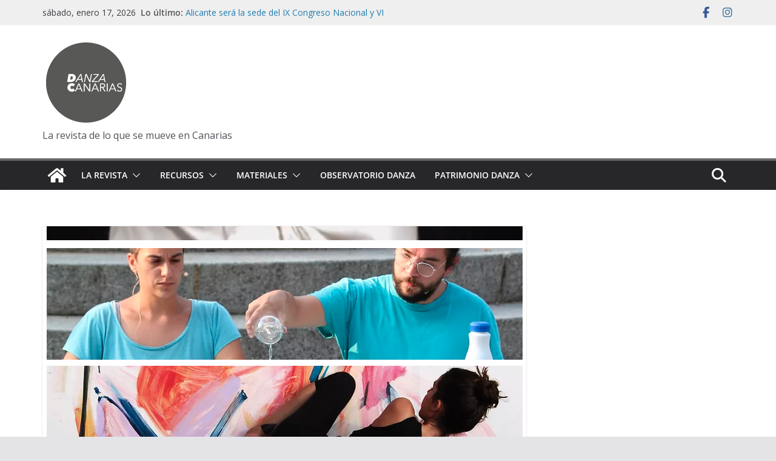

--- FILE ---
content_type: text/html; charset=UTF-8
request_url: https://www.danzacanarias.online/comienza-la-2a-edicion-del-festival-tara/
body_size: 62286
content:
		<!doctype html>
		<html lang="es">
		
<head>

			<meta charset="UTF-8"/>
		<meta name="viewport" content="width=device-width, initial-scale=1">
		<link rel="profile" href="http://gmpg.org/xfn/11"/>
		
	<title>COMIENZA LA 2ª EDICIÓN DEL FESTIVAL TARA &#8211; danzacanarias</title>
<meta name='robots' content='max-image-preview:large' />
<link rel='dns-prefetch' href='//www.danzacanarias.online' />
<link rel='dns-prefetch' href='//www.googletagmanager.com' />
<link rel='dns-prefetch' href='//fonts.googleapis.com' />
<link rel="alternate" type="application/rss+xml" title="danzacanarias &raquo; Feed" href="https://www.danzacanarias.online/feed/" />
<link rel="alternate" type="application/rss+xml" title="danzacanarias &raquo; Feed de los comentarios" href="https://www.danzacanarias.online/comments/feed/" />
<link rel="alternate" type="application/rss+xml" title="danzacanarias &raquo; Comentario COMIENZA LA 2ª EDICIÓN DEL FESTIVAL TARA del feed" href="https://www.danzacanarias.online/comienza-la-2a-edicion-del-festival-tara/feed/" />
<link rel="alternate" title="oEmbed (JSON)" type="application/json+oembed" href="https://www.danzacanarias.online/wp-json/oembed/1.0/embed?url=https%3A%2F%2Fwww.danzacanarias.online%2Fcomienza-la-2a-edicion-del-festival-tara%2F" />
<link rel="alternate" title="oEmbed (XML)" type="text/xml+oembed" href="https://www.danzacanarias.online/wp-json/oembed/1.0/embed?url=https%3A%2F%2Fwww.danzacanarias.online%2Fcomienza-la-2a-edicion-del-festival-tara%2F&#038;format=xml" />
<style id='wp-img-auto-sizes-contain-inline-css' type='text/css'>
img:is([sizes=auto i],[sizes^="auto," i]){contain-intrinsic-size:3000px 1500px}
/*# sourceURL=wp-img-auto-sizes-contain-inline-css */
</style>
<link rel='stylesheet' id='argpd-informbox-css' href='https://www.danzacanarias.online/wp-content/plugins/adapta-rgpd/assets/css/inform-box-simple.css?ver=1.3.9' type='text/css' media='all' />
<link rel='stylesheet' id='argpd-cookies-eu-banner-css' href='https://www.danzacanarias.online/wp-content/plugins/adapta-rgpd/assets/css/cookies-banner-modern-light.css?ver=1.3.9' type='text/css' media='all' />
<link rel='stylesheet' id='mec-select2-style-css' href='https://www.danzacanarias.online/wp-content/plugins/modern-events-calendar-lite/assets/packages/select2/select2.min.css?ver=6.5.6' type='text/css' media='all' />
<link rel='stylesheet' id='mec-font-icons-css' href='https://www.danzacanarias.online/wp-content/plugins/modern-events-calendar-lite/assets/css/iconfonts.css?ver=6.9' type='text/css' media='all' />
<link rel='stylesheet' id='mec-frontend-style-css' href='https://www.danzacanarias.online/wp-content/plugins/modern-events-calendar-lite/assets/css/frontend.min.css?ver=6.5.6' type='text/css' media='all' />
<link rel='stylesheet' id='accessibility-css' href='https://www.danzacanarias.online/wp-content/plugins/modern-events-calendar-lite/assets/css/a11y.min.css?ver=6.5.6' type='text/css' media='all' />
<link rel='stylesheet' id='mec-tooltip-style-css' href='https://www.danzacanarias.online/wp-content/plugins/modern-events-calendar-lite/assets/packages/tooltip/tooltip.css?ver=6.9' type='text/css' media='all' />
<link rel='stylesheet' id='mec-tooltip-shadow-style-css' href='https://www.danzacanarias.online/wp-content/plugins/modern-events-calendar-lite/assets/packages/tooltip/tooltipster-sideTip-shadow.min.css?ver=6.9' type='text/css' media='all' />
<link rel='stylesheet' id='featherlight-css' href='https://www.danzacanarias.online/wp-content/plugins/modern-events-calendar-lite/assets/packages/featherlight/featherlight.css?ver=6.9' type='text/css' media='all' />
<link rel='stylesheet' id='mec-lity-style-css' href='https://www.danzacanarias.online/wp-content/plugins/modern-events-calendar-lite/assets/packages/lity/lity.min.css?ver=6.9' type='text/css' media='all' />
<link rel='stylesheet' id='mec-general-calendar-style-css' href='https://www.danzacanarias.online/wp-content/plugins/modern-events-calendar-lite/assets/css/mec-general-calendar.css?ver=6.9' type='text/css' media='all' />
<style id='wp-emoji-styles-inline-css' type='text/css'>

	img.wp-smiley, img.emoji {
		display: inline !important;
		border: none !important;
		box-shadow: none !important;
		height: 1em !important;
		width: 1em !important;
		margin: 0 0.07em !important;
		vertical-align: -0.1em !important;
		background: none !important;
		padding: 0 !important;
	}
/*# sourceURL=wp-emoji-styles-inline-css */
</style>
<link rel='stylesheet' id='wp-block-library-css' href='https://www.danzacanarias.online/wp-includes/css/dist/block-library/style.min.css?ver=6.9' type='text/css' media='all' />
<style id='wp-block-heading-inline-css' type='text/css'>
h1:where(.wp-block-heading).has-background,h2:where(.wp-block-heading).has-background,h3:where(.wp-block-heading).has-background,h4:where(.wp-block-heading).has-background,h5:where(.wp-block-heading).has-background,h6:where(.wp-block-heading).has-background{padding:1.25em 2.375em}h1.has-text-align-left[style*=writing-mode]:where([style*=vertical-lr]),h1.has-text-align-right[style*=writing-mode]:where([style*=vertical-rl]),h2.has-text-align-left[style*=writing-mode]:where([style*=vertical-lr]),h2.has-text-align-right[style*=writing-mode]:where([style*=vertical-rl]),h3.has-text-align-left[style*=writing-mode]:where([style*=vertical-lr]),h3.has-text-align-right[style*=writing-mode]:where([style*=vertical-rl]),h4.has-text-align-left[style*=writing-mode]:where([style*=vertical-lr]),h4.has-text-align-right[style*=writing-mode]:where([style*=vertical-rl]),h5.has-text-align-left[style*=writing-mode]:where([style*=vertical-lr]),h5.has-text-align-right[style*=writing-mode]:where([style*=vertical-rl]),h6.has-text-align-left[style*=writing-mode]:where([style*=vertical-lr]),h6.has-text-align-right[style*=writing-mode]:where([style*=vertical-rl]){rotate:180deg}
/*# sourceURL=https://www.danzacanarias.online/wp-includes/blocks/heading/style.min.css */
</style>
<style id='wp-block-paragraph-inline-css' type='text/css'>
.is-small-text{font-size:.875em}.is-regular-text{font-size:1em}.is-large-text{font-size:2.25em}.is-larger-text{font-size:3em}.has-drop-cap:not(:focus):first-letter{float:left;font-size:8.4em;font-style:normal;font-weight:100;line-height:.68;margin:.05em .1em 0 0;text-transform:uppercase}body.rtl .has-drop-cap:not(:focus):first-letter{float:none;margin-left:.1em}p.has-drop-cap.has-background{overflow:hidden}:root :where(p.has-background){padding:1.25em 2.375em}:where(p.has-text-color:not(.has-link-color)) a{color:inherit}p.has-text-align-left[style*="writing-mode:vertical-lr"],p.has-text-align-right[style*="writing-mode:vertical-rl"]{rotate:180deg}
/*# sourceURL=https://www.danzacanarias.online/wp-includes/blocks/paragraph/style.min.css */
</style>
<style id='global-styles-inline-css' type='text/css'>
:root{--wp--preset--aspect-ratio--square: 1;--wp--preset--aspect-ratio--4-3: 4/3;--wp--preset--aspect-ratio--3-4: 3/4;--wp--preset--aspect-ratio--3-2: 3/2;--wp--preset--aspect-ratio--2-3: 2/3;--wp--preset--aspect-ratio--16-9: 16/9;--wp--preset--aspect-ratio--9-16: 9/16;--wp--preset--color--black: #000000;--wp--preset--color--cyan-bluish-gray: #abb8c3;--wp--preset--color--white: #ffffff;--wp--preset--color--pale-pink: #f78da7;--wp--preset--color--vivid-red: #cf2e2e;--wp--preset--color--luminous-vivid-orange: #ff6900;--wp--preset--color--luminous-vivid-amber: #fcb900;--wp--preset--color--light-green-cyan: #7bdcb5;--wp--preset--color--vivid-green-cyan: #00d084;--wp--preset--color--pale-cyan-blue: #8ed1fc;--wp--preset--color--vivid-cyan-blue: #0693e3;--wp--preset--color--vivid-purple: #9b51e0;--wp--preset--gradient--vivid-cyan-blue-to-vivid-purple: linear-gradient(135deg,rgb(6,147,227) 0%,rgb(155,81,224) 100%);--wp--preset--gradient--light-green-cyan-to-vivid-green-cyan: linear-gradient(135deg,rgb(122,220,180) 0%,rgb(0,208,130) 100%);--wp--preset--gradient--luminous-vivid-amber-to-luminous-vivid-orange: linear-gradient(135deg,rgb(252,185,0) 0%,rgb(255,105,0) 100%);--wp--preset--gradient--luminous-vivid-orange-to-vivid-red: linear-gradient(135deg,rgb(255,105,0) 0%,rgb(207,46,46) 100%);--wp--preset--gradient--very-light-gray-to-cyan-bluish-gray: linear-gradient(135deg,rgb(238,238,238) 0%,rgb(169,184,195) 100%);--wp--preset--gradient--cool-to-warm-spectrum: linear-gradient(135deg,rgb(74,234,220) 0%,rgb(151,120,209) 20%,rgb(207,42,186) 40%,rgb(238,44,130) 60%,rgb(251,105,98) 80%,rgb(254,248,76) 100%);--wp--preset--gradient--blush-light-purple: linear-gradient(135deg,rgb(255,206,236) 0%,rgb(152,150,240) 100%);--wp--preset--gradient--blush-bordeaux: linear-gradient(135deg,rgb(254,205,165) 0%,rgb(254,45,45) 50%,rgb(107,0,62) 100%);--wp--preset--gradient--luminous-dusk: linear-gradient(135deg,rgb(255,203,112) 0%,rgb(199,81,192) 50%,rgb(65,88,208) 100%);--wp--preset--gradient--pale-ocean: linear-gradient(135deg,rgb(255,245,203) 0%,rgb(182,227,212) 50%,rgb(51,167,181) 100%);--wp--preset--gradient--electric-grass: linear-gradient(135deg,rgb(202,248,128) 0%,rgb(113,206,126) 100%);--wp--preset--gradient--midnight: linear-gradient(135deg,rgb(2,3,129) 0%,rgb(40,116,252) 100%);--wp--preset--font-size--small: 13px;--wp--preset--font-size--medium: 16px;--wp--preset--font-size--large: 20px;--wp--preset--font-size--x-large: 24px;--wp--preset--font-size--xx-large: 30px;--wp--preset--font-size--huge: 36px;--wp--preset--font-family--dm-sans: DM Sans, sans-serif;--wp--preset--font-family--public-sans: Public Sans, sans-serif;--wp--preset--font-family--roboto: Roboto, sans-serif;--wp--preset--font-family--segoe-ui: Segoe UI, Arial, sans-serif;--wp--preset--font-family--ibm-plex-serif: IBM Plex Serif, sans-serif;--wp--preset--font-family--inter: Inter, sans-serif;--wp--preset--spacing--20: 0.44rem;--wp--preset--spacing--30: 0.67rem;--wp--preset--spacing--40: 1rem;--wp--preset--spacing--50: 1.5rem;--wp--preset--spacing--60: 2.25rem;--wp--preset--spacing--70: 3.38rem;--wp--preset--spacing--80: 5.06rem;--wp--preset--shadow--natural: 6px 6px 9px rgba(0, 0, 0, 0.2);--wp--preset--shadow--deep: 12px 12px 50px rgba(0, 0, 0, 0.4);--wp--preset--shadow--sharp: 6px 6px 0px rgba(0, 0, 0, 0.2);--wp--preset--shadow--outlined: 6px 6px 0px -3px rgb(255, 255, 255), 6px 6px rgb(0, 0, 0);--wp--preset--shadow--crisp: 6px 6px 0px rgb(0, 0, 0);}:root { --wp--style--global--content-size: 760px;--wp--style--global--wide-size: 1160px; }:where(body) { margin: 0; }.wp-site-blocks > .alignleft { float: left; margin-right: 2em; }.wp-site-blocks > .alignright { float: right; margin-left: 2em; }.wp-site-blocks > .aligncenter { justify-content: center; margin-left: auto; margin-right: auto; }:where(.wp-site-blocks) > * { margin-block-start: 24px; margin-block-end: 0; }:where(.wp-site-blocks) > :first-child { margin-block-start: 0; }:where(.wp-site-blocks) > :last-child { margin-block-end: 0; }:root { --wp--style--block-gap: 24px; }:root :where(.is-layout-flow) > :first-child{margin-block-start: 0;}:root :where(.is-layout-flow) > :last-child{margin-block-end: 0;}:root :where(.is-layout-flow) > *{margin-block-start: 24px;margin-block-end: 0;}:root :where(.is-layout-constrained) > :first-child{margin-block-start: 0;}:root :where(.is-layout-constrained) > :last-child{margin-block-end: 0;}:root :where(.is-layout-constrained) > *{margin-block-start: 24px;margin-block-end: 0;}:root :where(.is-layout-flex){gap: 24px;}:root :where(.is-layout-grid){gap: 24px;}.is-layout-flow > .alignleft{float: left;margin-inline-start: 0;margin-inline-end: 2em;}.is-layout-flow > .alignright{float: right;margin-inline-start: 2em;margin-inline-end: 0;}.is-layout-flow > .aligncenter{margin-left: auto !important;margin-right: auto !important;}.is-layout-constrained > .alignleft{float: left;margin-inline-start: 0;margin-inline-end: 2em;}.is-layout-constrained > .alignright{float: right;margin-inline-start: 2em;margin-inline-end: 0;}.is-layout-constrained > .aligncenter{margin-left: auto !important;margin-right: auto !important;}.is-layout-constrained > :where(:not(.alignleft):not(.alignright):not(.alignfull)){max-width: var(--wp--style--global--content-size);margin-left: auto !important;margin-right: auto !important;}.is-layout-constrained > .alignwide{max-width: var(--wp--style--global--wide-size);}body .is-layout-flex{display: flex;}.is-layout-flex{flex-wrap: wrap;align-items: center;}.is-layout-flex > :is(*, div){margin: 0;}body .is-layout-grid{display: grid;}.is-layout-grid > :is(*, div){margin: 0;}body{padding-top: 0px;padding-right: 0px;padding-bottom: 0px;padding-left: 0px;}a:where(:not(.wp-element-button)){text-decoration: underline;}:root :where(.wp-element-button, .wp-block-button__link){background-color: #32373c;border-width: 0;color: #fff;font-family: inherit;font-size: inherit;font-style: inherit;font-weight: inherit;letter-spacing: inherit;line-height: inherit;padding-top: calc(0.667em + 2px);padding-right: calc(1.333em + 2px);padding-bottom: calc(0.667em + 2px);padding-left: calc(1.333em + 2px);text-decoration: none;text-transform: inherit;}.has-black-color{color: var(--wp--preset--color--black) !important;}.has-cyan-bluish-gray-color{color: var(--wp--preset--color--cyan-bluish-gray) !important;}.has-white-color{color: var(--wp--preset--color--white) !important;}.has-pale-pink-color{color: var(--wp--preset--color--pale-pink) !important;}.has-vivid-red-color{color: var(--wp--preset--color--vivid-red) !important;}.has-luminous-vivid-orange-color{color: var(--wp--preset--color--luminous-vivid-orange) !important;}.has-luminous-vivid-amber-color{color: var(--wp--preset--color--luminous-vivid-amber) !important;}.has-light-green-cyan-color{color: var(--wp--preset--color--light-green-cyan) !important;}.has-vivid-green-cyan-color{color: var(--wp--preset--color--vivid-green-cyan) !important;}.has-pale-cyan-blue-color{color: var(--wp--preset--color--pale-cyan-blue) !important;}.has-vivid-cyan-blue-color{color: var(--wp--preset--color--vivid-cyan-blue) !important;}.has-vivid-purple-color{color: var(--wp--preset--color--vivid-purple) !important;}.has-black-background-color{background-color: var(--wp--preset--color--black) !important;}.has-cyan-bluish-gray-background-color{background-color: var(--wp--preset--color--cyan-bluish-gray) !important;}.has-white-background-color{background-color: var(--wp--preset--color--white) !important;}.has-pale-pink-background-color{background-color: var(--wp--preset--color--pale-pink) !important;}.has-vivid-red-background-color{background-color: var(--wp--preset--color--vivid-red) !important;}.has-luminous-vivid-orange-background-color{background-color: var(--wp--preset--color--luminous-vivid-orange) !important;}.has-luminous-vivid-amber-background-color{background-color: var(--wp--preset--color--luminous-vivid-amber) !important;}.has-light-green-cyan-background-color{background-color: var(--wp--preset--color--light-green-cyan) !important;}.has-vivid-green-cyan-background-color{background-color: var(--wp--preset--color--vivid-green-cyan) !important;}.has-pale-cyan-blue-background-color{background-color: var(--wp--preset--color--pale-cyan-blue) !important;}.has-vivid-cyan-blue-background-color{background-color: var(--wp--preset--color--vivid-cyan-blue) !important;}.has-vivid-purple-background-color{background-color: var(--wp--preset--color--vivid-purple) !important;}.has-black-border-color{border-color: var(--wp--preset--color--black) !important;}.has-cyan-bluish-gray-border-color{border-color: var(--wp--preset--color--cyan-bluish-gray) !important;}.has-white-border-color{border-color: var(--wp--preset--color--white) !important;}.has-pale-pink-border-color{border-color: var(--wp--preset--color--pale-pink) !important;}.has-vivid-red-border-color{border-color: var(--wp--preset--color--vivid-red) !important;}.has-luminous-vivid-orange-border-color{border-color: var(--wp--preset--color--luminous-vivid-orange) !important;}.has-luminous-vivid-amber-border-color{border-color: var(--wp--preset--color--luminous-vivid-amber) !important;}.has-light-green-cyan-border-color{border-color: var(--wp--preset--color--light-green-cyan) !important;}.has-vivid-green-cyan-border-color{border-color: var(--wp--preset--color--vivid-green-cyan) !important;}.has-pale-cyan-blue-border-color{border-color: var(--wp--preset--color--pale-cyan-blue) !important;}.has-vivid-cyan-blue-border-color{border-color: var(--wp--preset--color--vivid-cyan-blue) !important;}.has-vivid-purple-border-color{border-color: var(--wp--preset--color--vivid-purple) !important;}.has-vivid-cyan-blue-to-vivid-purple-gradient-background{background: var(--wp--preset--gradient--vivid-cyan-blue-to-vivid-purple) !important;}.has-light-green-cyan-to-vivid-green-cyan-gradient-background{background: var(--wp--preset--gradient--light-green-cyan-to-vivid-green-cyan) !important;}.has-luminous-vivid-amber-to-luminous-vivid-orange-gradient-background{background: var(--wp--preset--gradient--luminous-vivid-amber-to-luminous-vivid-orange) !important;}.has-luminous-vivid-orange-to-vivid-red-gradient-background{background: var(--wp--preset--gradient--luminous-vivid-orange-to-vivid-red) !important;}.has-very-light-gray-to-cyan-bluish-gray-gradient-background{background: var(--wp--preset--gradient--very-light-gray-to-cyan-bluish-gray) !important;}.has-cool-to-warm-spectrum-gradient-background{background: var(--wp--preset--gradient--cool-to-warm-spectrum) !important;}.has-blush-light-purple-gradient-background{background: var(--wp--preset--gradient--blush-light-purple) !important;}.has-blush-bordeaux-gradient-background{background: var(--wp--preset--gradient--blush-bordeaux) !important;}.has-luminous-dusk-gradient-background{background: var(--wp--preset--gradient--luminous-dusk) !important;}.has-pale-ocean-gradient-background{background: var(--wp--preset--gradient--pale-ocean) !important;}.has-electric-grass-gradient-background{background: var(--wp--preset--gradient--electric-grass) !important;}.has-midnight-gradient-background{background: var(--wp--preset--gradient--midnight) !important;}.has-small-font-size{font-size: var(--wp--preset--font-size--small) !important;}.has-medium-font-size{font-size: var(--wp--preset--font-size--medium) !important;}.has-large-font-size{font-size: var(--wp--preset--font-size--large) !important;}.has-x-large-font-size{font-size: var(--wp--preset--font-size--x-large) !important;}.has-xx-large-font-size{font-size: var(--wp--preset--font-size--xx-large) !important;}.has-huge-font-size{font-size: var(--wp--preset--font-size--huge) !important;}.has-dm-sans-font-family{font-family: var(--wp--preset--font-family--dm-sans) !important;}.has-public-sans-font-family{font-family: var(--wp--preset--font-family--public-sans) !important;}.has-roboto-font-family{font-family: var(--wp--preset--font-family--roboto) !important;}.has-segoe-ui-font-family{font-family: var(--wp--preset--font-family--segoe-ui) !important;}.has-ibm-plex-serif-font-family{font-family: var(--wp--preset--font-family--ibm-plex-serif) !important;}.has-inter-font-family{font-family: var(--wp--preset--font-family--inter) !important;}
/*# sourceURL=global-styles-inline-css */
</style>

<link rel='stylesheet' id='dashicons-css' href='https://www.danzacanarias.online/wp-includes/css/dashicons.min.css?ver=6.9' type='text/css' media='all' />
<link rel='stylesheet' id='everest-forms-general-css' href='https://www.danzacanarias.online/wp-content/plugins/everest-forms/assets/css/everest-forms.css?ver=3.4.0' type='text/css' media='all' />
<link rel='stylesheet' id='jquery-intl-tel-input-css' href='https://www.danzacanarias.online/wp-content/plugins/everest-forms/assets/css/intlTelInput.css?ver=3.4.0' type='text/css' media='all' />
<link rel='stylesheet' id='colormag_style-css' href='https://www.danzacanarias.online/wp-content/themes/colormag/style.css?ver=1768663636' type='text/css' media='all' />
<style id='colormag_style-inline-css' type='text/css'>
.colormag-button,
			blockquote, button,
			input[type=reset],
			input[type=button],
			input[type=submit],
			.cm-home-icon.front_page_on,
			.cm-post-categories a,
			.cm-primary-nav ul li ul li:hover,
			.cm-primary-nav ul li.current-menu-item,
			.cm-primary-nav ul li.current_page_ancestor,
			.cm-primary-nav ul li.current-menu-ancestor,
			.cm-primary-nav ul li.current_page_item,
			.cm-primary-nav ul li:hover,
			.cm-primary-nav ul li.focus,
			.cm-mobile-nav li a:hover,
			.colormag-header-clean #cm-primary-nav .cm-menu-toggle:hover,
			.cm-header .cm-mobile-nav li:hover,
			.cm-header .cm-mobile-nav li.current-page-ancestor,
			.cm-header .cm-mobile-nav li.current-menu-ancestor,
			.cm-header .cm-mobile-nav li.current-page-item,
			.cm-header .cm-mobile-nav li.current-menu-item,
			.cm-primary-nav ul li.focus > a,
			.cm-layout-2 .cm-primary-nav ul ul.sub-menu li.focus > a,
			.cm-mobile-nav .current-menu-item>a, .cm-mobile-nav .current_page_item>a,
			.colormag-header-clean .cm-mobile-nav li:hover > a,
			.colormag-header-clean .cm-mobile-nav li.current-page-ancestor > a,
			.colormag-header-clean .cm-mobile-nav li.current-menu-ancestor > a,
			.colormag-header-clean .cm-mobile-nav li.current-page-item > a,
			.colormag-header-clean .cm-mobile-nav li.current-menu-item > a,
			.fa.search-top:hover,
			.widget_call_to_action .btn--primary,
			.colormag-footer--classic .cm-footer-cols .cm-row .cm-widget-title span::before,
			.colormag-footer--classic-bordered .cm-footer-cols .cm-row .cm-widget-title span::before,
			.cm-featured-posts .cm-widget-title span,
			.cm-featured-category-slider-widget .cm-slide-content .cm-entry-header-meta .cm-post-categories a,
			.cm-highlighted-posts .cm-post-content .cm-entry-header-meta .cm-post-categories a,
			.cm-category-slide-next, .cm-category-slide-prev, .slide-next,
			.slide-prev, .cm-tabbed-widget ul li, .cm-posts .wp-pagenavi .current,
			.cm-posts .wp-pagenavi a:hover, .cm-secondary .cm-widget-title span,
			.cm-posts .post .cm-post-content .cm-entry-header-meta .cm-post-categories a,
			.cm-page-header .cm-page-title span, .entry-meta .post-format i,
			.format-link .cm-entry-summary a, .cm-entry-button, .infinite-scroll .tg-infinite-scroll,
			.no-more-post-text, .pagination span,
			.comments-area .comment-author-link span,
			.cm-footer-cols .cm-row .cm-widget-title span,
			.advertisement_above_footer .cm-widget-title span,
			.error, .cm-primary .cm-widget-title span,
			.related-posts-wrapper.style-three .cm-post-content .cm-entry-title a:hover:before,
			.cm-slider-area .cm-widget-title span,
			.cm-beside-slider-widget .cm-widget-title span,
			.top-full-width-sidebar .cm-widget-title span,
			.wp-block-quote, .wp-block-quote.is-style-large,
			.wp-block-quote.has-text-align-right,
			.cm-error-404 .cm-btn, .widget .wp-block-heading, .wp-block-search button,
			.widget a::before, .cm-post-date a::before,
			.byline a::before,
			.colormag-footer--classic-bordered .cm-widget-title::before,
			.wp-block-button__link,
			#cm-tertiary .cm-widget-title span,
			.link-pagination .post-page-numbers.current,
			.wp-block-query-pagination-numbers .page-numbers.current,
			.wp-element-button,
			.wp-block-button .wp-block-button__link,
			.wp-element-button,
			.cm-layout-2 .cm-primary-nav ul ul.sub-menu li:hover,
			.cm-layout-2 .cm-primary-nav ul ul.sub-menu li.current-menu-ancestor,
			.cm-layout-2 .cm-primary-nav ul ul.sub-menu li.current-menu-item,
			.cm-layout-2 .cm-primary-nav ul ul.sub-menu li.focus,
			.search-wrap button,
			.page-numbers .current,
			.cm-footer-builder .cm-widget-title span,
			.wp-block-search .wp-element-button:hover{background-color:#686868;}a,
			.cm-layout-2 #cm-primary-nav .fa.search-top:hover,
			.cm-layout-2 #cm-primary-nav.cm-mobile-nav .cm-random-post a:hover .fa-random,
			.cm-layout-2 #cm-primary-nav.cm-primary-nav .cm-random-post a:hover .fa-random,
			.cm-layout-2 .breaking-news .newsticker a:hover,
			.cm-layout-2 .cm-primary-nav ul li.current-menu-item > a,
			.cm-layout-2 .cm-primary-nav ul li.current_page_item > a,
			.cm-layout-2 .cm-primary-nav ul li:hover > a,
			.cm-layout-2 .cm-primary-nav ul li.focus > a
			.dark-skin .cm-layout-2-style-1 #cm-primary-nav.cm-primary-nav .cm-home-icon:hover .fa,
			.byline a:hover, .comments a:hover, .cm-edit-link a:hover, .cm-post-date a:hover,
			.social-links:not(.cm-header-actions .social-links) i.fa:hover, .cm-tag-links a:hover,
			.colormag-header-clean .social-links li:hover i.fa, .cm-layout-2-style-1 .social-links li:hover i.fa,
			.colormag-header-clean .breaking-news .newsticker a:hover, .widget_featured_posts .article-content .cm-entry-title a:hover,
			.widget_featured_slider .slide-content .cm-below-entry-meta .byline a:hover,
			.widget_featured_slider .slide-content .cm-below-entry-meta .comments a:hover,
			.widget_featured_slider .slide-content .cm-below-entry-meta .cm-post-date a:hover,
			.widget_featured_slider .slide-content .cm-entry-title a:hover,
			.widget_block_picture_news.widget_featured_posts .article-content .cm-entry-title a:hover,
			.widget_highlighted_posts .article-content .cm-below-entry-meta .byline a:hover,
			.widget_highlighted_posts .article-content .cm-below-entry-meta .comments a:hover,
			.widget_highlighted_posts .article-content .cm-below-entry-meta .cm-post-date a:hover,
			.widget_highlighted_posts .article-content .cm-entry-title a:hover, i.fa-arrow-up, i.fa-arrow-down,
			.cm-site-title a, #content .post .article-content .cm-entry-title a:hover, .entry-meta .byline i,
			.entry-meta .cat-links i, .entry-meta a, .post .cm-entry-title a:hover, .search .cm-entry-title a:hover,
			.entry-meta .comments-link a:hover, .entry-meta .cm-edit-link a:hover, .entry-meta .cm-post-date a:hover,
			.entry-meta .cm-tag-links a:hover, .single #content .tags a:hover, .count, .next a:hover, .previous a:hover,
			.related-posts-main-title .fa, .single-related-posts .article-content .cm-entry-title a:hover,
			.pagination a span:hover,
			#content .comments-area a.comment-cm-edit-link:hover, #content .comments-area a.comment-permalink:hover,
			#content .comments-area article header cite a:hover, .comments-area .comment-author-link a:hover,
			.comment .comment-reply-link:hover,
			.nav-next a, .nav-previous a,
			#cm-footer .cm-footer-menu ul li a:hover,
			.cm-footer-cols .cm-row a:hover, a#scroll-up i, .related-posts-wrapper-flyout .cm-entry-title a:hover,
			.human-diff-time .human-diff-time-display:hover,
			.cm-layout-2-style-1 #cm-primary-nav .fa:hover,
			.cm-footer-bar a,
			.cm-post-date a:hover,
			.cm-author a:hover,
			.cm-comments-link a:hover,
			.cm-tag-links a:hover,
			.cm-edit-link a:hover,
			.cm-footer-bar .copyright a,
			.cm-featured-posts .cm-entry-title a:hover,
			.cm-posts .post .cm-post-content .cm-entry-title a:hover,
			.cm-posts .post .single-title-above .cm-entry-title a:hover,
			.cm-layout-2 .cm-primary-nav ul li:hover > a,
			.cm-layout-2 #cm-primary-nav .fa:hover,
			.cm-entry-title a:hover,
			button:hover, input[type="button"]:hover,
			input[type="reset"]:hover,
			input[type="submit"]:hover,
			.wp-block-button .wp-block-button__link:hover,
			.cm-button:hover,
			.wp-element-button:hover,
			li.product .added_to_cart:hover,
			.comments-area .comment-permalink:hover,
			.cm-footer-bar-area .cm-footer-bar__2 a{color:#686868;}#cm-primary-nav,
			.cm-contained .cm-header-2 .cm-row, .cm-header-builder.cm-full-width .cm-main-header .cm-header-bottom-row{border-top-color:#686868;}.cm-layout-2 #cm-primary-nav,
			.cm-layout-2 .cm-primary-nav ul ul.sub-menu li:hover,
			.cm-layout-2 .cm-primary-nav ul > li:hover > a,
			.cm-layout-2 .cm-primary-nav ul > li.current-menu-item > a,
			.cm-layout-2 .cm-primary-nav ul > li.current-menu-ancestor > a,
			.cm-layout-2 .cm-primary-nav ul ul.sub-menu li.current-menu-ancestor,
			.cm-layout-2 .cm-primary-nav ul ul.sub-menu li.current-menu-item,
			.cm-layout-2 .cm-primary-nav ul ul.sub-menu li.focus,
			cm-layout-2 .cm-primary-nav ul ul.sub-menu li.current-menu-ancestor,
			cm-layout-2 .cm-primary-nav ul ul.sub-menu li.current-menu-item,
			cm-layout-2 #cm-primary-nav .cm-menu-toggle:hover,
			cm-layout-2 #cm-primary-nav.cm-mobile-nav .cm-menu-toggle,
			cm-layout-2 .cm-primary-nav ul > li:hover > a,
			cm-layout-2 .cm-primary-nav ul > li.current-menu-item > a,
			cm-layout-2 .cm-primary-nav ul > li.current-menu-ancestor > a,
			.cm-layout-2 .cm-primary-nav ul li.focus > a, .pagination a span:hover,
			.cm-error-404 .cm-btn,
			.single-post .cm-post-categories a::after,
			.widget .block-title,
			.cm-layout-2 .cm-primary-nav ul li.focus > a,
			button,
			input[type="button"],
			input[type="reset"],
			input[type="submit"],
			.wp-block-button .wp-block-button__link,
			.cm-button,
			.wp-element-button,
			li.product .added_to_cart{border-color:#686868;}.cm-secondary .cm-widget-title,
			#cm-tertiary .cm-widget-title,
			.widget_featured_posts .widget-title,
			#secondary .widget-title,
			#cm-tertiary .widget-title,
			.cm-page-header .cm-page-title,
			.cm-footer-cols .cm-row .widget-title,
			.advertisement_above_footer .widget-title,
			#primary .widget-title,
			.widget_slider_area .widget-title,
			.widget_beside_slider .widget-title,
			.top-full-width-sidebar .widget-title,
			.cm-footer-cols .cm-row .cm-widget-title,
			.cm-footer-bar .copyright a,
			.cm-layout-2.cm-layout-2-style-2 #cm-primary-nav,
			.cm-layout-2 .cm-primary-nav ul > li:hover > a,
			.cm-footer-builder .cm-widget-title,
			.cm-layout-2 .cm-primary-nav ul > li.current-menu-item > a{border-bottom-color:#686868;}.cm-site-description{font-size:16px;}@media screen and (min-width: 992px) {.cm-primary{width:70%;}}.cm-top-bar{background-color:#efefef;}body{background-position:;background-size:contain;background-attachment:fixed;background-repeat:no-repeat;}.cm-header .cm-menu-toggle svg,
			.cm-header .cm-menu-toggle svg{fill:#fff;}.cm-footer-bar-area .cm-footer-bar__2 a{color:#207daf;}.colormag-button,
			blockquote, button,
			input[type=reset],
			input[type=button],
			input[type=submit],
			.cm-home-icon.front_page_on,
			.cm-post-categories a,
			.cm-primary-nav ul li ul li:hover,
			.cm-primary-nav ul li.current-menu-item,
			.cm-primary-nav ul li.current_page_ancestor,
			.cm-primary-nav ul li.current-menu-ancestor,
			.cm-primary-nav ul li.current_page_item,
			.cm-primary-nav ul li:hover,
			.cm-primary-nav ul li.focus,
			.cm-mobile-nav li a:hover,
			.colormag-header-clean #cm-primary-nav .cm-menu-toggle:hover,
			.cm-header .cm-mobile-nav li:hover,
			.cm-header .cm-mobile-nav li.current-page-ancestor,
			.cm-header .cm-mobile-nav li.current-menu-ancestor,
			.cm-header .cm-mobile-nav li.current-page-item,
			.cm-header .cm-mobile-nav li.current-menu-item,
			.cm-primary-nav ul li.focus > a,
			.cm-layout-2 .cm-primary-nav ul ul.sub-menu li.focus > a,
			.cm-mobile-nav .current-menu-item>a, .cm-mobile-nav .current_page_item>a,
			.colormag-header-clean .cm-mobile-nav li:hover > a,
			.colormag-header-clean .cm-mobile-nav li.current-page-ancestor > a,
			.colormag-header-clean .cm-mobile-nav li.current-menu-ancestor > a,
			.colormag-header-clean .cm-mobile-nav li.current-page-item > a,
			.colormag-header-clean .cm-mobile-nav li.current-menu-item > a,
			.fa.search-top:hover,
			.widget_call_to_action .btn--primary,
			.colormag-footer--classic .cm-footer-cols .cm-row .cm-widget-title span::before,
			.colormag-footer--classic-bordered .cm-footer-cols .cm-row .cm-widget-title span::before,
			.cm-featured-posts .cm-widget-title span,
			.cm-featured-category-slider-widget .cm-slide-content .cm-entry-header-meta .cm-post-categories a,
			.cm-highlighted-posts .cm-post-content .cm-entry-header-meta .cm-post-categories a,
			.cm-category-slide-next, .cm-category-slide-prev, .slide-next,
			.slide-prev, .cm-tabbed-widget ul li, .cm-posts .wp-pagenavi .current,
			.cm-posts .wp-pagenavi a:hover, .cm-secondary .cm-widget-title span,
			.cm-posts .post .cm-post-content .cm-entry-header-meta .cm-post-categories a,
			.cm-page-header .cm-page-title span, .entry-meta .post-format i,
			.format-link .cm-entry-summary a, .cm-entry-button, .infinite-scroll .tg-infinite-scroll,
			.no-more-post-text, .pagination span,
			.comments-area .comment-author-link span,
			.cm-footer-cols .cm-row .cm-widget-title span,
			.advertisement_above_footer .cm-widget-title span,
			.error, .cm-primary .cm-widget-title span,
			.related-posts-wrapper.style-three .cm-post-content .cm-entry-title a:hover:before,
			.cm-slider-area .cm-widget-title span,
			.cm-beside-slider-widget .cm-widget-title span,
			.top-full-width-sidebar .cm-widget-title span,
			.wp-block-quote, .wp-block-quote.is-style-large,
			.wp-block-quote.has-text-align-right,
			.cm-error-404 .cm-btn, .widget .wp-block-heading, .wp-block-search button,
			.widget a::before, .cm-post-date a::before,
			.byline a::before,
			.colormag-footer--classic-bordered .cm-widget-title::before,
			.wp-block-button__link,
			#cm-tertiary .cm-widget-title span,
			.link-pagination .post-page-numbers.current,
			.wp-block-query-pagination-numbers .page-numbers.current,
			.wp-element-button,
			.wp-block-button .wp-block-button__link,
			.wp-element-button,
			.cm-layout-2 .cm-primary-nav ul ul.sub-menu li:hover,
			.cm-layout-2 .cm-primary-nav ul ul.sub-menu li.current-menu-ancestor,
			.cm-layout-2 .cm-primary-nav ul ul.sub-menu li.current-menu-item,
			.cm-layout-2 .cm-primary-nav ul ul.sub-menu li.focus,
			.search-wrap button,
			.page-numbers .current,
			.cm-footer-builder .cm-widget-title span,
			.wp-block-search .wp-element-button:hover{background-color:#686868;}a,
			.cm-layout-2 #cm-primary-nav .fa.search-top:hover,
			.cm-layout-2 #cm-primary-nav.cm-mobile-nav .cm-random-post a:hover .fa-random,
			.cm-layout-2 #cm-primary-nav.cm-primary-nav .cm-random-post a:hover .fa-random,
			.cm-layout-2 .breaking-news .newsticker a:hover,
			.cm-layout-2 .cm-primary-nav ul li.current-menu-item > a,
			.cm-layout-2 .cm-primary-nav ul li.current_page_item > a,
			.cm-layout-2 .cm-primary-nav ul li:hover > a,
			.cm-layout-2 .cm-primary-nav ul li.focus > a
			.dark-skin .cm-layout-2-style-1 #cm-primary-nav.cm-primary-nav .cm-home-icon:hover .fa,
			.byline a:hover, .comments a:hover, .cm-edit-link a:hover, .cm-post-date a:hover,
			.social-links:not(.cm-header-actions .social-links) i.fa:hover, .cm-tag-links a:hover,
			.colormag-header-clean .social-links li:hover i.fa, .cm-layout-2-style-1 .social-links li:hover i.fa,
			.colormag-header-clean .breaking-news .newsticker a:hover, .widget_featured_posts .article-content .cm-entry-title a:hover,
			.widget_featured_slider .slide-content .cm-below-entry-meta .byline a:hover,
			.widget_featured_slider .slide-content .cm-below-entry-meta .comments a:hover,
			.widget_featured_slider .slide-content .cm-below-entry-meta .cm-post-date a:hover,
			.widget_featured_slider .slide-content .cm-entry-title a:hover,
			.widget_block_picture_news.widget_featured_posts .article-content .cm-entry-title a:hover,
			.widget_highlighted_posts .article-content .cm-below-entry-meta .byline a:hover,
			.widget_highlighted_posts .article-content .cm-below-entry-meta .comments a:hover,
			.widget_highlighted_posts .article-content .cm-below-entry-meta .cm-post-date a:hover,
			.widget_highlighted_posts .article-content .cm-entry-title a:hover, i.fa-arrow-up, i.fa-arrow-down,
			.cm-site-title a, #content .post .article-content .cm-entry-title a:hover, .entry-meta .byline i,
			.entry-meta .cat-links i, .entry-meta a, .post .cm-entry-title a:hover, .search .cm-entry-title a:hover,
			.entry-meta .comments-link a:hover, .entry-meta .cm-edit-link a:hover, .entry-meta .cm-post-date a:hover,
			.entry-meta .cm-tag-links a:hover, .single #content .tags a:hover, .count, .next a:hover, .previous a:hover,
			.related-posts-main-title .fa, .single-related-posts .article-content .cm-entry-title a:hover,
			.pagination a span:hover,
			#content .comments-area a.comment-cm-edit-link:hover, #content .comments-area a.comment-permalink:hover,
			#content .comments-area article header cite a:hover, .comments-area .comment-author-link a:hover,
			.comment .comment-reply-link:hover,
			.nav-next a, .nav-previous a,
			#cm-footer .cm-footer-menu ul li a:hover,
			.cm-footer-cols .cm-row a:hover, a#scroll-up i, .related-posts-wrapper-flyout .cm-entry-title a:hover,
			.human-diff-time .human-diff-time-display:hover,
			.cm-layout-2-style-1 #cm-primary-nav .fa:hover,
			.cm-footer-bar a,
			.cm-post-date a:hover,
			.cm-author a:hover,
			.cm-comments-link a:hover,
			.cm-tag-links a:hover,
			.cm-edit-link a:hover,
			.cm-footer-bar .copyright a,
			.cm-featured-posts .cm-entry-title a:hover,
			.cm-posts .post .cm-post-content .cm-entry-title a:hover,
			.cm-posts .post .single-title-above .cm-entry-title a:hover,
			.cm-layout-2 .cm-primary-nav ul li:hover > a,
			.cm-layout-2 #cm-primary-nav .fa:hover,
			.cm-entry-title a:hover,
			button:hover, input[type="button"]:hover,
			input[type="reset"]:hover,
			input[type="submit"]:hover,
			.wp-block-button .wp-block-button__link:hover,
			.cm-button:hover,
			.wp-element-button:hover,
			li.product .added_to_cart:hover,
			.comments-area .comment-permalink:hover,
			.cm-footer-bar-area .cm-footer-bar__2 a{color:#686868;}#cm-primary-nav,
			.cm-contained .cm-header-2 .cm-row, .cm-header-builder.cm-full-width .cm-main-header .cm-header-bottom-row{border-top-color:#686868;}.cm-layout-2 #cm-primary-nav,
			.cm-layout-2 .cm-primary-nav ul ul.sub-menu li:hover,
			.cm-layout-2 .cm-primary-nav ul > li:hover > a,
			.cm-layout-2 .cm-primary-nav ul > li.current-menu-item > a,
			.cm-layout-2 .cm-primary-nav ul > li.current-menu-ancestor > a,
			.cm-layout-2 .cm-primary-nav ul ul.sub-menu li.current-menu-ancestor,
			.cm-layout-2 .cm-primary-nav ul ul.sub-menu li.current-menu-item,
			.cm-layout-2 .cm-primary-nav ul ul.sub-menu li.focus,
			cm-layout-2 .cm-primary-nav ul ul.sub-menu li.current-menu-ancestor,
			cm-layout-2 .cm-primary-nav ul ul.sub-menu li.current-menu-item,
			cm-layout-2 #cm-primary-nav .cm-menu-toggle:hover,
			cm-layout-2 #cm-primary-nav.cm-mobile-nav .cm-menu-toggle,
			cm-layout-2 .cm-primary-nav ul > li:hover > a,
			cm-layout-2 .cm-primary-nav ul > li.current-menu-item > a,
			cm-layout-2 .cm-primary-nav ul > li.current-menu-ancestor > a,
			.cm-layout-2 .cm-primary-nav ul li.focus > a, .pagination a span:hover,
			.cm-error-404 .cm-btn,
			.single-post .cm-post-categories a::after,
			.widget .block-title,
			.cm-layout-2 .cm-primary-nav ul li.focus > a,
			button,
			input[type="button"],
			input[type="reset"],
			input[type="submit"],
			.wp-block-button .wp-block-button__link,
			.cm-button,
			.wp-element-button,
			li.product .added_to_cart{border-color:#686868;}.cm-secondary .cm-widget-title,
			#cm-tertiary .cm-widget-title,
			.widget_featured_posts .widget-title,
			#secondary .widget-title,
			#cm-tertiary .widget-title,
			.cm-page-header .cm-page-title,
			.cm-footer-cols .cm-row .widget-title,
			.advertisement_above_footer .widget-title,
			#primary .widget-title,
			.widget_slider_area .widget-title,
			.widget_beside_slider .widget-title,
			.top-full-width-sidebar .widget-title,
			.cm-footer-cols .cm-row .cm-widget-title,
			.cm-footer-bar .copyright a,
			.cm-layout-2.cm-layout-2-style-2 #cm-primary-nav,
			.cm-layout-2 .cm-primary-nav ul > li:hover > a,
			.cm-footer-builder .cm-widget-title,
			.cm-layout-2 .cm-primary-nav ul > li.current-menu-item > a{border-bottom-color:#686868;}.cm-site-description{font-size:16px;}@media screen and (min-width: 992px) {.cm-primary{width:70%;}}.cm-top-bar{background-color:#efefef;}body{background-position:;background-size:contain;background-attachment:fixed;background-repeat:no-repeat;}.cm-header .cm-menu-toggle svg,
			.cm-header .cm-menu-toggle svg{fill:#fff;}.cm-footer-bar-area .cm-footer-bar__2 a{color:#207daf;}:root{--top-grid-columns: 4;
			--main-grid-columns: 4;
			--bottom-grid-columns: 2;
			}.cm-footer-builder .cm-footer-bottom-row .cm-footer-col{flex-direction: column;}.cm-footer-builder .cm-footer-main-row .cm-footer-col{flex-direction: column;}.cm-footer-builder .cm-footer-top-row .cm-footer-col{flex-direction: column;} :root{--colormag-color-1: #eaf3fb;--colormag-color-2: #bfdcf3;--colormag-color-3: #94c4eb;--colormag-color-4: #6aace2;--colormag-color-5: #257bc1;--colormag-color-6: #1d6096;--colormag-color-7: #15446b;--colormag-color-8: #0c2941;--colormag-color-9: #040e16;}.mzb-featured-posts, .mzb-social-icon, .mzb-featured-categories, .mzb-social-icons-insert{--color--light--primary:rgba(104,104,104,0.1);}body{--color--light--primary:#686868;--color--primary:#686868;}
/*# sourceURL=colormag_style-inline-css */
</style>
<link rel='stylesheet' id='font-awesome-all-css' href='https://www.danzacanarias.online/wp-content/themes/colormag/inc/customizer/customind/assets/fontawesome/v6/css/all.min.css?ver=6.2.4' type='text/css' media='all' />
<link rel='stylesheet' id='colormag_google_fonts-css' href='https://fonts.googleapis.com/css?family=Open+Sans%3A400&#038;ver=4.0.20' type='text/css' media='all' />
<link rel='stylesheet' id='font-awesome-4-css' href='https://www.danzacanarias.online/wp-content/themes/colormag/assets/library/font-awesome/css/v4-shims.min.css?ver=4.7.0' type='text/css' media='all' />
<link rel='stylesheet' id='colormag-font-awesome-6-css' href='https://www.danzacanarias.online/wp-content/themes/colormag/inc/customizer/customind/assets/fontawesome/v6/css/all.min.css?ver=6.2.4' type='text/css' media='all' />
<link rel='stylesheet' id='jquery-lazyloadxt-spinner-css-css' href='//www.danzacanarias.online/wp-content/plugins/a3-lazy-load/assets/css/jquery.lazyloadxt.spinner.css?ver=6.9' type='text/css' media='all' />
<script type="text/javascript" src="https://www.danzacanarias.online/wp-includes/js/jquery/jquery.min.js?ver=3.7.1" id="jquery-core-js"></script>
<script type="text/javascript" src="https://www.danzacanarias.online/wp-includes/js/jquery/jquery-migrate.min.js?ver=3.4.1" id="jquery-migrate-js"></script>
<script type="text/javascript" src="https://www.danzacanarias.online/wp-content/plugins/adapta-rgpd/assets/js/cookies-eu-banner.js?ver=1.3.9" id="argpd-cookies-eu-banner-js"></script>
<script type="text/javascript" src="https://www.danzacanarias.online/wp-content/plugins/modern-events-calendar-lite/assets/js/mec-general-calendar.js?ver=6.5.6" id="mec-general-calendar-script-js"></script>
<script type="text/javascript" id="mec-frontend-script-js-extra">
/* <![CDATA[ */
var mecdata = {"day":"d\u00eda","days":"d\u00edas","hour":"hora","hours":"horas","minute":"minuto","minutes":"minutos","second":"segundo","seconds":"segundos","elementor_edit_mode":"no","recapcha_key":"","ajax_url":"https://www.danzacanarias.online/wp-admin/admin-ajax.php","fes_nonce":"7ca44223a4","current_year":"2026","current_month":"01","datepicker_format":"dd-mm-yy&d-m-Y"};
//# sourceURL=mec-frontend-script-js-extra
/* ]]> */
</script>
<script type="text/javascript" src="https://www.danzacanarias.online/wp-content/plugins/modern-events-calendar-lite/assets/js/frontend.js?ver=6.5.6" id="mec-frontend-script-js"></script>
<script type="text/javascript" src="https://www.danzacanarias.online/wp-content/plugins/modern-events-calendar-lite/assets/js/events.js?ver=6.5.6" id="mec-events-script-js"></script>

<!-- Fragmento de código de la etiqueta de Google (gtag.js) añadida por Site Kit -->
<!-- Fragmento de código de Google Analytics añadido por Site Kit -->
<script type="text/javascript" src="https://www.googletagmanager.com/gtag/js?id=GT-WKTC7LT" id="google_gtagjs-js" async></script>
<script type="text/javascript" id="google_gtagjs-js-after">
/* <![CDATA[ */
window.dataLayer = window.dataLayer || [];function gtag(){dataLayer.push(arguments);}
gtag("set","linker",{"domains":["www.danzacanarias.online"]});
gtag("js", new Date());
gtag("set", "developer_id.dZTNiMT", true);
gtag("config", "GT-WKTC7LT");
 window._googlesitekit = window._googlesitekit || {}; window._googlesitekit.throttledEvents = []; window._googlesitekit.gtagEvent = (name, data) => { var key = JSON.stringify( { name, data } ); if ( !! window._googlesitekit.throttledEvents[ key ] ) { return; } window._googlesitekit.throttledEvents[ key ] = true; setTimeout( () => { delete window._googlesitekit.throttledEvents[ key ]; }, 5 ); gtag( "event", name, { ...data, event_source: "site-kit" } ); }; 
//# sourceURL=google_gtagjs-js-after
/* ]]> */
</script>
<link rel="https://api.w.org/" href="https://www.danzacanarias.online/wp-json/" /><link rel="alternate" title="JSON" type="application/json" href="https://www.danzacanarias.online/wp-json/wp/v2/posts/3308" /><link rel="EditURI" type="application/rsd+xml" title="RSD" href="https://www.danzacanarias.online/xmlrpc.php?rsd" />
<meta name="generator" content="WordPress 6.9" />
<meta name="generator" content="Everest Forms 3.4.0" />
<link rel="canonical" href="https://www.danzacanarias.online/comienza-la-2a-edicion-del-festival-tara/" />
<link rel='shortlink' href='https://www.danzacanarias.online/?p=3308' />
<meta name="generator" content="Site Kit by Google 1.170.0" />
<!-- Goolytics - Simple Google Analytics Begin -->
<script type="text/plain" data-usercentrics="Google Analytics" async src="//www.googletagmanager.com/gtag/js?id=UA-159232069-1"></script>
<script type="text/plain" data-usercentrics="Google Analytics">window.dataLayer = window.dataLayer || [];
function gtag(){dataLayer.push(arguments);}
gtag('js', new Date());

gtag('config', 'UA-159232069-1');
</script>
<!-- Goolytics - Simple Google Analytics End -->

        <style>

        </style>
        <link rel="pingback" href="https://www.danzacanarias.online/xmlrpc.php"><style class='wp-fonts-local' type='text/css'>
@font-face{font-family:"DM Sans";font-style:normal;font-weight:100 900;font-display:fallback;src:url('https://fonts.gstatic.com/s/dmsans/v15/rP2Hp2ywxg089UriCZOIHTWEBlw.woff2') format('woff2');}
@font-face{font-family:"Public Sans";font-style:normal;font-weight:100 900;font-display:fallback;src:url('https://fonts.gstatic.com/s/publicsans/v15/ijwOs5juQtsyLLR5jN4cxBEoRDf44uE.woff2') format('woff2');}
@font-face{font-family:Roboto;font-style:normal;font-weight:100 900;font-display:fallback;src:url('https://fonts.gstatic.com/s/roboto/v30/KFOjCnqEu92Fr1Mu51TjASc6CsE.woff2') format('woff2');}
@font-face{font-family:"IBM Plex Serif";font-style:normal;font-weight:400;font-display:fallback;src:url('https://www.danzacanarias.online/wp-content/themes/colormag/assets/fonts/IBMPlexSerif-Regular.woff2') format('woff2');}
@font-face{font-family:"IBM Plex Serif";font-style:normal;font-weight:700;font-display:fallback;src:url('https://www.danzacanarias.online/wp-content/themes/colormag/assets/fonts/IBMPlexSerif-Bold.woff2') format('woff2');}
@font-face{font-family:"IBM Plex Serif";font-style:normal;font-weight:600;font-display:fallback;src:url('https://www.danzacanarias.online/wp-content/themes/colormag/assets/fonts/IBMPlexSerif-SemiBold.woff2') format('woff2');}
@font-face{font-family:Inter;font-style:normal;font-weight:400;font-display:fallback;src:url('https://www.danzacanarias.online/wp-content/themes/colormag/assets/fonts/Inter-Regular.woff2') format('woff2');}
</style>
<link rel="icon" href="https://www.danzacanarias.online/wp-content/uploads/2024/06/cropped-DC-imagen-50-01_DC-positivo-32x32.png" sizes="32x32" />
<link rel="icon" href="https://www.danzacanarias.online/wp-content/uploads/2024/06/cropped-DC-imagen-50-01_DC-positivo-192x192.png" sizes="192x192" />
<link rel="apple-touch-icon" href="https://www.danzacanarias.online/wp-content/uploads/2024/06/cropped-DC-imagen-50-01_DC-positivo-180x180.png" />
<meta name="msapplication-TileImage" content="https://www.danzacanarias.online/wp-content/uploads/2024/06/cropped-DC-imagen-50-01_DC-positivo-270x270.png" />
<style type="text/css">.mec-wrap, .mec-wrap div:not([class^="elementor-"]), .lity-container, .mec-wrap h1, .mec-wrap h2, .mec-wrap h3, .mec-wrap h4, .mec-wrap h5, .mec-wrap h6, .entry-content .mec-wrap h1, .entry-content .mec-wrap h2, .entry-content .mec-wrap h3, .entry-content .mec-wrap h4, .entry-content .mec-wrap h5, .entry-content .mec-wrap h6, .mec-wrap .mec-totalcal-box input[type="submit"], .mec-wrap .mec-totalcal-box .mec-totalcal-view span, .mec-agenda-event-title a, .lity-content .mec-events-meta-group-booking select, .lity-content .mec-book-ticket-variation h5, .lity-content .mec-events-meta-group-booking input[type="number"], .lity-content .mec-events-meta-group-booking input[type="text"], .lity-content .mec-events-meta-group-booking input[type="email"],.mec-organizer-item a, .mec-single-event .mec-events-meta-group-booking ul.mec-book-tickets-container li.mec-book-ticket-container label { font-family: "Montserrat", -apple-system, BlinkMacSystemFont, "Segoe UI", Roboto, sans-serif;}.mec-event-content p, .mec-search-bar-result .mec-event-detail{ font-family: Roboto, sans-serif;} .mec-wrap .mec-totalcal-box input, .mec-wrap .mec-totalcal-box select, .mec-checkboxes-search .mec-searchbar-category-wrap, .mec-wrap .mec-totalcal-box .mec-totalcal-view span { font-family: "Roboto", Helvetica, Arial, sans-serif; }.mec-event-grid-modern .event-grid-modern-head .mec-event-day, .mec-event-list-minimal .mec-time-details, .mec-event-list-minimal .mec-event-detail, .mec-event-list-modern .mec-event-detail, .mec-event-grid-minimal .mec-time-details, .mec-event-grid-minimal .mec-event-detail, .mec-event-grid-simple .mec-event-detail, .mec-event-cover-modern .mec-event-place, .mec-event-cover-clean .mec-event-place, .mec-calendar .mec-event-article .mec-localtime-details div, .mec-calendar .mec-event-article .mec-event-detail, .mec-calendar.mec-calendar-daily .mec-calendar-d-top h2, .mec-calendar.mec-calendar-daily .mec-calendar-d-top h3, .mec-toggle-item-col .mec-event-day, .mec-weather-summary-temp { font-family: "Roboto", sans-serif; } .mec-fes-form, .mec-fes-list, .mec-fes-form input, .mec-event-date .mec-tooltip .box, .mec-event-status .mec-tooltip .box, .ui-datepicker.ui-widget, .mec-fes-form button[type="submit"].mec-fes-sub-button, .mec-wrap .mec-timeline-events-container p, .mec-wrap .mec-timeline-events-container h4, .mec-wrap .mec-timeline-events-container div, .mec-wrap .mec-timeline-events-container a, .mec-wrap .mec-timeline-events-container span { font-family: -apple-system, BlinkMacSystemFont, "Segoe UI", Roboto, sans-serif !important; }.mec-event-grid-minimal .mec-modal-booking-button:hover, .mec-events-timeline-wrap .mec-organizer-item a, .mec-events-timeline-wrap .mec-organizer-item:after, .mec-events-timeline-wrap .mec-shortcode-organizers i, .mec-timeline-event .mec-modal-booking-button, .mec-wrap .mec-map-lightbox-wp.mec-event-list-classic .mec-event-date, .mec-timetable-t2-col .mec-modal-booking-button:hover, .mec-event-container-classic .mec-modal-booking-button:hover, .mec-calendar-events-side .mec-modal-booking-button:hover, .mec-event-grid-yearly  .mec-modal-booking-button, .mec-events-agenda .mec-modal-booking-button, .mec-event-grid-simple .mec-modal-booking-button, .mec-event-list-minimal  .mec-modal-booking-button:hover, .mec-timeline-month-divider,  .mec-wrap.colorskin-custom .mec-totalcal-box .mec-totalcal-view span:hover,.mec-wrap.colorskin-custom .mec-calendar.mec-event-calendar-classic .mec-selected-day,.mec-wrap.colorskin-custom .mec-color, .mec-wrap.colorskin-custom .mec-event-sharing-wrap .mec-event-sharing > li:hover a, .mec-wrap.colorskin-custom .mec-color-hover:hover, .mec-wrap.colorskin-custom .mec-color-before *:before ,.mec-wrap.colorskin-custom .mec-widget .mec-event-grid-classic.owl-carousel .owl-nav i,.mec-wrap.colorskin-custom .mec-event-list-classic a.magicmore:hover,.mec-wrap.colorskin-custom .mec-event-grid-simple:hover .mec-event-title,.mec-wrap.colorskin-custom .mec-single-event .mec-event-meta dd.mec-events-event-categories:before,.mec-wrap.colorskin-custom .mec-single-event-date:before,.mec-wrap.colorskin-custom .mec-single-event-time:before,.mec-wrap.colorskin-custom .mec-events-meta-group.mec-events-meta-group-venue:before,.mec-wrap.colorskin-custom .mec-calendar .mec-calendar-side .mec-previous-month i,.mec-wrap.colorskin-custom .mec-calendar .mec-calendar-side .mec-next-month:hover,.mec-wrap.colorskin-custom .mec-calendar .mec-calendar-side .mec-previous-month:hover,.mec-wrap.colorskin-custom .mec-calendar .mec-calendar-side .mec-next-month:hover,.mec-wrap.colorskin-custom .mec-calendar.mec-event-calendar-classic dt.mec-selected-day:hover,.mec-wrap.colorskin-custom .mec-infowindow-wp h5 a:hover, .colorskin-custom .mec-events-meta-group-countdown .mec-end-counts h3,.mec-calendar .mec-calendar-side .mec-next-month i,.mec-wrap .mec-totalcal-box i,.mec-calendar .mec-event-article .mec-event-title a:hover,.mec-attendees-list-details .mec-attendee-profile-link a:hover,.mec-wrap.colorskin-custom .mec-next-event-details li i, .mec-next-event-details i:before, .mec-marker-infowindow-wp .mec-marker-infowindow-count, .mec-next-event-details a,.mec-wrap.colorskin-custom .mec-events-masonry-cats a.mec-masonry-cat-selected,.lity .mec-color,.lity .mec-color-before :before,.lity .mec-color-hover:hover,.lity .mec-wrap .mec-color,.lity .mec-wrap .mec-color-before :before,.lity .mec-wrap .mec-color-hover:hover,.leaflet-popup-content .mec-color,.leaflet-popup-content .mec-color-before :before,.leaflet-popup-content .mec-color-hover:hover,.leaflet-popup-content .mec-wrap .mec-color,.leaflet-popup-content .mec-wrap .mec-color-before :before,.leaflet-popup-content .mec-wrap .mec-color-hover:hover, .mec-calendar.mec-calendar-daily .mec-calendar-d-table .mec-daily-view-day.mec-daily-view-day-active.mec-color, .mec-map-boxshow div .mec-map-view-event-detail.mec-event-detail i,.mec-map-boxshow div .mec-map-view-event-detail.mec-event-detail:hover,.mec-map-boxshow .mec-color,.mec-map-boxshow .mec-color-before :before,.mec-map-boxshow .mec-color-hover:hover,.mec-map-boxshow .mec-wrap .mec-color,.mec-map-boxshow .mec-wrap .mec-color-before :before,.mec-map-boxshow .mec-wrap .mec-color-hover:hover, .mec-choosen-time-message, .mec-booking-calendar-month-navigation .mec-next-month:hover, .mec-booking-calendar-month-navigation .mec-previous-month:hover, .mec-yearly-view-wrap .mec-agenda-event-title a:hover, .mec-yearly-view-wrap .mec-yearly-title-sec .mec-next-year i, .mec-yearly-view-wrap .mec-yearly-title-sec .mec-previous-year i, .mec-yearly-view-wrap .mec-yearly-title-sec .mec-next-year:hover, .mec-yearly-view-wrap .mec-yearly-title-sec .mec-previous-year:hover, .mec-av-spot .mec-av-spot-head .mec-av-spot-box span, .mec-wrap.colorskin-custom .mec-calendar .mec-calendar-side .mec-previous-month:hover .mec-load-month-link, .mec-wrap.colorskin-custom .mec-calendar .mec-calendar-side .mec-next-month:hover .mec-load-month-link, .mec-yearly-view-wrap .mec-yearly-title-sec .mec-previous-year:hover .mec-load-month-link, .mec-yearly-view-wrap .mec-yearly-title-sec .mec-next-year:hover .mec-load-month-link, .mec-skin-list-events-container .mec-data-fields-tooltip .mec-data-fields-tooltip-box ul .mec-event-data-field-item a, .mec-booking-shortcode .mec-event-ticket-name, .mec-booking-shortcode .mec-event-ticket-price, .mec-booking-shortcode .mec-ticket-variation-name, .mec-booking-shortcode .mec-ticket-variation-price, .mec-booking-shortcode label, .mec-booking-shortcode .nice-select, .mec-booking-shortcode input, .mec-booking-shortcode span.mec-book-price-detail-description, .mec-booking-shortcode .mec-ticket-name, .mec-booking-shortcode label.wn-checkbox-label, .mec-wrap.mec-cart table tr td a {color: #e64883}.mec-skin-carousel-container .mec-event-footer-carousel-type3 .mec-modal-booking-button:hover, .mec-wrap.colorskin-custom .mec-event-sharing .mec-event-share:hover .event-sharing-icon,.mec-wrap.colorskin-custom .mec-event-grid-clean .mec-event-date,.mec-wrap.colorskin-custom .mec-event-list-modern .mec-event-sharing > li:hover a i,.mec-wrap.colorskin-custom .mec-event-list-modern .mec-event-sharing .mec-event-share:hover .mec-event-sharing-icon,.mec-wrap.colorskin-custom .mec-event-list-modern .mec-event-sharing li:hover a i,.mec-wrap.colorskin-custom .mec-calendar:not(.mec-event-calendar-classic) .mec-selected-day,.mec-wrap.colorskin-custom .mec-calendar .mec-selected-day:hover,.mec-wrap.colorskin-custom .mec-calendar .mec-calendar-row  dt.mec-has-event:hover,.mec-wrap.colorskin-custom .mec-calendar .mec-has-event:after, .mec-wrap.colorskin-custom .mec-bg-color, .mec-wrap.colorskin-custom .mec-bg-color-hover:hover, .colorskin-custom .mec-event-sharing-wrap:hover > li, .mec-wrap.colorskin-custom .mec-totalcal-box .mec-totalcal-view span.mec-totalcalview-selected,.mec-wrap .flip-clock-wrapper ul li a div div.inn,.mec-wrap .mec-totalcal-box .mec-totalcal-view span.mec-totalcalview-selected,.event-carousel-type1-head .mec-event-date-carousel,.mec-event-countdown-style3 .mec-event-date,#wrap .mec-wrap article.mec-event-countdown-style1,.mec-event-countdown-style1 .mec-event-countdown-part3 a.mec-event-button,.mec-wrap .mec-event-countdown-style2,.mec-map-get-direction-btn-cnt input[type="submit"],.mec-booking button,span.mec-marker-wrap,.mec-wrap.colorskin-custom .mec-timeline-events-container .mec-timeline-event-date:before, .mec-has-event-for-booking.mec-active .mec-calendar-novel-selected-day, .mec-booking-tooltip.multiple-time .mec-booking-calendar-date.mec-active, .mec-booking-tooltip.multiple-time .mec-booking-calendar-date:hover, .mec-ongoing-normal-label, .mec-calendar .mec-has-event:after, .mec-event-list-modern .mec-event-sharing li:hover .telegram{background-color: #e64883;}.mec-booking-tooltip.multiple-time .mec-booking-calendar-date:hover, .mec-calendar-day.mec-active .mec-booking-tooltip.multiple-time .mec-booking-calendar-date.mec-active{ background-color: #e64883;}.mec-skin-carousel-container .mec-event-footer-carousel-type3 .mec-modal-booking-button:hover, .mec-timeline-month-divider, .mec-wrap.colorskin-custom .mec-single-event .mec-speakers-details ul li .mec-speaker-avatar a:hover img,.mec-wrap.colorskin-custom .mec-event-list-modern .mec-event-sharing > li:hover a i,.mec-wrap.colorskin-custom .mec-event-list-modern .mec-event-sharing .mec-event-share:hover .mec-event-sharing-icon,.mec-wrap.colorskin-custom .mec-event-list-standard .mec-month-divider span:before,.mec-wrap.colorskin-custom .mec-single-event .mec-social-single:before,.mec-wrap.colorskin-custom .mec-single-event .mec-frontbox-title:before,.mec-wrap.colorskin-custom .mec-calendar .mec-calendar-events-side .mec-table-side-day, .mec-wrap.colorskin-custom .mec-border-color, .mec-wrap.colorskin-custom .mec-border-color-hover:hover, .colorskin-custom .mec-single-event .mec-frontbox-title:before, .colorskin-custom .mec-single-event .mec-wrap-checkout h4:before, .colorskin-custom .mec-single-event .mec-events-meta-group-booking form > h4:before, .mec-wrap.colorskin-custom .mec-totalcal-box .mec-totalcal-view span.mec-totalcalview-selected,.mec-wrap .mec-totalcal-box .mec-totalcal-view span.mec-totalcalview-selected,.event-carousel-type1-head .mec-event-date-carousel:after,.mec-wrap.colorskin-custom .mec-events-masonry-cats a.mec-masonry-cat-selected, .mec-marker-infowindow-wp .mec-marker-infowindow-count, .mec-wrap.colorskin-custom .mec-events-masonry-cats a:hover, .mec-has-event-for-booking .mec-calendar-novel-selected-day, .mec-booking-tooltip.multiple-time .mec-booking-calendar-date.mec-active, .mec-booking-tooltip.multiple-time .mec-booking-calendar-date:hover, .mec-virtual-event-history h3:before, .mec-booking-tooltip.multiple-time .mec-booking-calendar-date:hover, .mec-calendar-day.mec-active .mec-booking-tooltip.multiple-time .mec-booking-calendar-date.mec-active, .mec-rsvp-form-box form > h4:before, .mec-wrap .mec-box-title::before, .mec-box-title::before  {border-color: #e64883;}.mec-wrap.colorskin-custom .mec-event-countdown-style3 .mec-event-date:after,.mec-wrap.colorskin-custom .mec-month-divider span:before, .mec-calendar.mec-event-container-simple dl dt.mec-selected-day, .mec-calendar.mec-event-container-simple dl dt.mec-selected-day:hover{border-bottom-color:#e64883;}.mec-wrap.colorskin-custom  article.mec-event-countdown-style1 .mec-event-countdown-part2:after{border-color: transparent transparent transparent #e64883;}.mec-wrap.colorskin-custom .mec-box-shadow-color { box-shadow: 0 4px 22px -7px #e64883;}.mec-events-timeline-wrap .mec-shortcode-organizers, .mec-timeline-event .mec-modal-booking-button, .mec-events-timeline-wrap:before, .mec-wrap.colorskin-custom .mec-timeline-event-local-time, .mec-wrap.colorskin-custom .mec-timeline-event-time ,.mec-wrap.colorskin-custom .mec-timeline-event-location,.mec-choosen-time-message { background: rgba(230,72,131,.11);}.mec-wrap.colorskin-custom .mec-timeline-events-container .mec-timeline-event-date:after{ background: rgba(230,72,131,.3);}.mec-booking-shortcode button { box-shadow: 0 2px 2px rgba(230 72 131 / 27%);}.mec-booking-shortcode button.mec-book-form-back-button{ background-color: rgba(230 72 131 / 40%);}.mec-events-meta-group-booking-shortcode{ background: rgba(230,72,131,.14);}.mec-booking-shortcode label.wn-checkbox-label, .mec-booking-shortcode .nice-select,.mec-booking-shortcode input, .mec-booking-shortcode .mec-book-form-gateway-label input[type=radio]:before, .mec-booking-shortcode input[type=radio]:checked:before, .mec-booking-shortcode ul.mec-book-price-details li, .mec-booking-shortcode ul.mec-book-price-details{ border-color: rgba(230 72 131 / 27%) !important;}.mec-booking-shortcode input::-webkit-input-placeholder,.mec-booking-shortcode textarea::-webkit-input-placeholder{color: #e64883}.mec-booking-shortcode input::-moz-placeholder,.mec-booking-shortcode textarea::-moz-placeholder{color: #e64883}.mec-booking-shortcode input:-ms-input-placeholder,.mec-booking-shortcode textarea:-ms-input-placeholder {color: #e64883}.mec-booking-shortcode input:-moz-placeholder,.mec-booking-shortcode textarea:-moz-placeholder {color: #e64883}.mec-booking-shortcode label.wn-checkbox-label:after, .mec-booking-shortcode label.wn-checkbox-label:before, .mec-booking-shortcode input[type=radio]:checked:after{background-color: #e64883}.mec-wrap h1 a, .mec-wrap h2 a, .mec-wrap h3 a, .mec-wrap h4 a, .mec-wrap h5 a, .mec-wrap h6 a,.entry-content .mec-wrap h1 a, .entry-content .mec-wrap h2 a, .entry-content .mec-wrap h3 a,.entry-content  .mec-wrap h4 a, .entry-content .mec-wrap h5 a, .entry-content .mec-wrap h6 a {color: #f2376f !important;}.mec-wrap.colorskin-custom h1 a:hover, .mec-wrap.colorskin-custom h2 a:hover, .mec-wrap.colorskin-custom h3 a:hover, .mec-wrap.colorskin-custom h4 a:hover, .mec-wrap.colorskin-custom h5 a:hover, .mec-wrap.colorskin-custom h6 a:hover,.entry-content .mec-wrap.colorskin-custom h1 a:hover, .entry-content .mec-wrap.colorskin-custom h2 a:hover, .entry-content .mec-wrap.colorskin-custom h3 a:hover,.entry-content  .mec-wrap.colorskin-custom h4 a:hover, .entry-content .mec-wrap.colorskin-custom h5 a:hover, .entry-content .mec-wrap.colorskin-custom h6 a:hover {color: #f4a6b6 !important;}</style>
</head>

<body class="wp-singular post-template-default single single-post postid-3308 single-format-standard wp-custom-logo wp-embed-responsive wp-theme-colormag everest-forms-no-js cm-header-layout-1 adv-style-1  wide cm-started-content">




		<div id="page" class="hfeed site">
				<a class="skip-link screen-reader-text" href="#main">Saltar al contenido</a>
		

			<header id="cm-masthead" class="cm-header cm-layout-1 cm-layout-1-style-1 cm-full-width">
		
		
				<div class="cm-top-bar">
					<div class="cm-container">
						<div class="cm-row">
							<div class="cm-top-bar__1">
				
		<div class="date-in-header">
			sábado, enero 17, 2026		</div>

		
		<div class="breaking-news">
			<strong class="breaking-news-latest">Lo último:</strong>

			<ul class="newsticker">
									<li>
						<a href="https://www.danzacanarias.online/alicante-sera-la-sede-del-ix-congreso-nacional-y-vi-internacional-la-investigacion-en-danza-en-2026/" title="Alicante será la sede del IX Congreso Nacional y VI Internacional «La Investigación en Danza» en 2026">
							Alicante será la sede del IX Congreso Nacional y VI Internacional «La Investigación en Danza» en 2026						</a>
					</li>
									<li>
						<a href="https://www.danzacanarias.online/el-albergue-de-tefia-se-convertira-en-el-epicentro-del-talento-con-el-encuentro-juvenil-de-danza-2026/" title="El Albergue de Tefía se convertirá en el epicentro del talento con el Encuentro Juvenil de Danza 2026">
							El Albergue de Tefía se convertirá en el epicentro del talento con el Encuentro Juvenil de Danza 2026						</a>
					</li>
									<li>
						<a href="https://www.danzacanarias.online/el-hip-hop-que-construye-comunidad/" title="El hip hop que construye comunidad">
							El hip hop que construye comunidad						</a>
					</li>
									<li>
						<a href="https://www.danzacanarias.online/el-primer-encuentro-dad-donde-crear-y-cuidar-van-de-la-mano/" title="El primer encuentro dād, donde crear y cuidar van de la mano">
							El primer encuentro dād, donde crear y cuidar van de la mano						</a>
					</li>
									<li>
						<a href="https://www.danzacanarias.online/cuando-el-arte-detiene-el-tiempo-en-la-gomera/" title="Cuando el Arte Detiene el Tiempo en La Gomera">
							Cuando el Arte Detiene el Tiempo en La Gomera						</a>
					</li>
							</ul>
		</div>

									</div>

							<div class="cm-top-bar__2">
				
		<div class="social-links">
			<ul>
				<li><a href="https://www.facebook.com/danzacanarias/?modal=admin_todo_tour" target="_blank"><i class="fa fa-facebook"></i></a></li><li><a href="https://www.instagram.com/danzacanarias.online/?hl=es" target="_blank"><i class="fa fa-instagram"></i></a></li>			</ul>
		</div><!-- .social-links -->
									</div>
						</div>
					</div>
				</div>

				
				<div class="cm-main-header">
		
		
	<div id="cm-header-1" class="cm-header-1">
		<div class="cm-container">
			<div class="cm-row">

				<div class="cm-header-col-1">
										<div id="cm-site-branding" class="cm-site-branding">
		<a href="https://www.danzacanarias.online/" class="custom-logo-link" rel="home"><img width="140" height="140" src="https://www.danzacanarias.online/wp-content/uploads/2024/06/cropped-cropped-DC-imagen-10-01_logo-positivo-1-e1718321336845-1.png" class="custom-logo" alt="danzacanarias" decoding="async" /></a>					</div><!-- #cm-site-branding -->
	
	<div id="cm-site-info" class="">
		
											<p class="cm-site-description">
							La revista de lo que se mueve en Canarias						</p><!-- .cm-site-description -->
											</div><!-- #cm-site-info -->
					</div><!-- .cm-header-col-1 -->

				<div class="cm-header-col-2">
								</div><!-- .cm-header-col-2 -->

		</div>
	</div>
</div>
		
<div id="cm-header-2" class="cm-header-2">
	<nav id="cm-primary-nav" class="cm-primary-nav">
		<div class="cm-container">
			<div class="cm-row">
				
				<div class="cm-home-icon">
					<a href="https://www.danzacanarias.online/"
						title="danzacanarias"
					>
						<svg class="cm-icon cm-icon--home" xmlns="http://www.w3.org/2000/svg" viewBox="0 0 28 22"><path d="M13.6465 6.01133L5.11148 13.0409V20.6278C5.11148 20.8242 5.18952 21.0126 5.32842 21.1515C5.46733 21.2904 5.65572 21.3685 5.85217 21.3685L11.0397 21.3551C11.2355 21.3541 11.423 21.2756 11.5611 21.1368C11.6992 20.998 11.7767 20.8102 11.7767 20.6144V16.1837C11.7767 15.9873 11.8547 15.7989 11.9937 15.66C12.1326 15.521 12.321 15.443 12.5174 15.443H15.4801C15.6766 15.443 15.865 15.521 16.0039 15.66C16.1428 15.7989 16.2208 15.9873 16.2208 16.1837V20.6111C16.2205 20.7086 16.2394 20.8052 16.2765 20.8953C16.3136 20.9854 16.3681 21.0673 16.4369 21.1364C16.5057 21.2054 16.5875 21.2602 16.6775 21.2975C16.7675 21.3349 16.864 21.3541 16.9615 21.3541L22.1472 21.3685C22.3436 21.3685 22.532 21.2904 22.6709 21.1515C22.8099 21.0126 22.8879 20.8242 22.8879 20.6278V13.0358L14.3548 6.01133C14.2544 5.93047 14.1295 5.88637 14.0006 5.88637C13.8718 5.88637 13.7468 5.93047 13.6465 6.01133ZM27.1283 10.7892L23.2582 7.59917V1.18717C23.2582 1.03983 23.1997 0.898538 23.0955 0.794359C22.9913 0.69018 22.8501 0.631653 22.7027 0.631653H20.1103C19.963 0.631653 19.8217 0.69018 19.7175 0.794359C19.6133 0.898538 19.5548 1.03983 19.5548 1.18717V4.54848L15.4102 1.13856C15.0125 0.811259 14.5134 0.632307 13.9983 0.632307C13.4832 0.632307 12.9841 0.811259 12.5864 1.13856L0.868291 10.7892C0.81204 10.8357 0.765501 10.8928 0.731333 10.9573C0.697165 11.0218 0.676038 11.0924 0.66916 11.165C0.662282 11.2377 0.669786 11.311 0.691245 11.3807C0.712704 11.4505 0.747696 11.5153 0.794223 11.5715L1.97469 13.0066C2.02109 13.063 2.07816 13.1098 2.14264 13.1441C2.20711 13.1784 2.27773 13.1997 2.35044 13.2067C2.42315 13.2137 2.49653 13.2063 2.56638 13.1849C2.63623 13.1636 2.70118 13.1286 2.7575 13.0821L13.6465 4.11333C13.7468 4.03247 13.8718 3.98837 14.0006 3.98837C14.1295 3.98837 14.2544 4.03247 14.3548 4.11333L25.2442 13.0821C25.3004 13.1286 25.3653 13.1636 25.435 13.1851C25.5048 13.2065 25.5781 13.214 25.6507 13.2071C25.7234 13.2003 25.794 13.1791 25.8584 13.145C25.9229 13.1108 25.98 13.0643 26.0265 13.008L27.207 11.5729C27.2535 11.5164 27.2883 11.4512 27.3095 11.3812C27.3307 11.3111 27.3379 11.2375 27.3306 11.1647C27.3233 11.0919 27.3016 11.0212 27.2669 10.9568C27.2322 10.8923 27.1851 10.8354 27.1283 10.7892Z" /></svg>					</a>
				</div>
				
											<div class="cm-header-actions">
													<div class="cm-top-search">
						<i class="fa fa-search search-top"></i>
						<div class="search-form-top">
									
<form action="https://www.danzacanarias.online/" class="search-form searchform clearfix" method="get" role="search">

	<div class="search-wrap">
		<input type="search"
				class="s field"
				name="s"
				value=""
				placeholder="Buscar"
		/>

		<button class="search-icon" type="submit"></button>
	</div>

</form><!-- .searchform -->
						</div>
					</div>
									</div>
				
					<p class="cm-menu-toggle" aria-expanded="false">
						<svg class="cm-icon cm-icon--bars" xmlns="http://www.w3.org/2000/svg" viewBox="0 0 24 24"><path d="M21 19H3a1 1 0 0 1 0-2h18a1 1 0 0 1 0 2Zm0-6H3a1 1 0 0 1 0-2h18a1 1 0 0 1 0 2Zm0-6H3a1 1 0 0 1 0-2h18a1 1 0 0 1 0 2Z"></path></svg>						<svg class="cm-icon cm-icon--x-mark" xmlns="http://www.w3.org/2000/svg" viewBox="0 0 24 24"><path d="m13.4 12 8.3-8.3c.4-.4.4-1 0-1.4s-1-.4-1.4 0L12 10.6 3.7 2.3c-.4-.4-1-.4-1.4 0s-.4 1 0 1.4l8.3 8.3-8.3 8.3c-.4.4-.4 1 0 1.4.2.2.4.3.7.3s.5-.1.7-.3l8.3-8.3 8.3 8.3c.2.2.5.3.7.3s.5-.1.7-.3c.4-.4.4-1 0-1.4L13.4 12z"></path></svg>					</p>
					<div class="cm-menu-primary-container"><ul id="menu-primary" class="menu"><li id="menu-item-192" class="menu-item menu-item-type-post_type menu-item-object-page menu-item-has-children menu-item-192"><a href="https://www.danzacanarias.online/la-revista/">La Revista</a><span role="button" tabindex="0" class="cm-submenu-toggle" onkeypress=""><svg class="cm-icon" xmlns="http://www.w3.org/2000/svg" xml:space="preserve" viewBox="0 0 24 24"><path d="M12 17.5c-.3 0-.5-.1-.7-.3l-9-9c-.4-.4-.4-1 0-1.4s1-.4 1.4 0l8.3 8.3 8.3-8.3c.4-.4 1-.4 1.4 0s.4 1 0 1.4l-9 9c-.2.2-.4.3-.7.3z"/></svg></span>
<ul class="sub-menu">
	<li id="menu-item-5702" class="menu-item menu-item-type-custom menu-item-object-custom menu-item-5702"><a href="https://asociaciondmasc.danzacanarias.online/">ACD+CD</a></li>
	<li id="menu-item-589" class="menu-item menu-item-type-post_type menu-item-object-page menu-item-589"><a href="https://www.danzacanarias.online/contacto-2/">Contacto</a></li>
	<li id="menu-item-484" class="menu-item menu-item-type-post_type menu-item-object-page menu-item-484"><a href="https://www.danzacanarias.online/archivo/fuentes/">Fuentes</a></li>
</ul>
</li>
<li id="menu-item-698" class="menu-item menu-item-type-post_type menu-item-object-page menu-item-has-children menu-item-698"><a href="https://www.danzacanarias.online/recursos/">Recursos</a><span role="button" tabindex="0" class="cm-submenu-toggle" onkeypress=""><svg class="cm-icon" xmlns="http://www.w3.org/2000/svg" xml:space="preserve" viewBox="0 0 24 24"><path d="M12 17.5c-.3 0-.5-.1-.7-.3l-9-9c-.4-.4-.4-1 0-1.4s1-.4 1.4 0l8.3 8.3 8.3-8.3c.4-.4 1-.4 1.4 0s.4 1 0 1.4l-9 9c-.2.2-.4.3-.7.3z"/></svg></span>
<ul class="sub-menu">
	<li id="menu-item-5504" class="menu-item menu-item-type-taxonomy menu-item-object-category menu-item-5504"><a href="https://www.danzacanarias.online/category/articulos/">Artículos</a></li>
	<li id="menu-item-5505" class="menu-item menu-item-type-taxonomy menu-item-object-category menu-item-5505"><a href="https://www.danzacanarias.online/category/asociaciones/">Asociaciones</a></li>
	<li id="menu-item-5506" class="menu-item menu-item-type-taxonomy menu-item-object-category menu-item-5506"><a href="https://www.danzacanarias.online/category/audiciones-pruebas/">Audiciones / Pruebas</a></li>
	<li id="menu-item-5507" class="menu-item menu-item-type-taxonomy menu-item-object-category menu-item-5507"><a href="https://www.danzacanarias.online/category/ayudas-subvenciones/">Ayudas / Subvenciones</a></li>
	<li id="menu-item-5508" class="menu-item menu-item-type-taxonomy menu-item-object-category menu-item-5508"><a href="https://www.danzacanarias.online/category/centros-de-ensenanza/">Centros de enseñanza</a></li>
	<li id="menu-item-5509" class="menu-item menu-item-type-taxonomy menu-item-object-category menu-item-5509"><a href="https://www.danzacanarias.online/category/certamenes-y-festivales/">Certámenes y Festivales</a></li>
	<li id="menu-item-5510" class="menu-item menu-item-type-taxonomy menu-item-object-category menu-item-5510"><a href="https://www.danzacanarias.online/category/clases-on-line/">Clases On Line</a></li>
	<li id="menu-item-5511" class="menu-item menu-item-type-taxonomy menu-item-object-category menu-item-5511"><a href="https://www.danzacanarias.online/category/companias-de-danza/">Compañías de danza</a></li>
	<li id="menu-item-5512" class="menu-item menu-item-type-taxonomy menu-item-object-category menu-item-5512"><a href="https://www.danzacanarias.online/category/concursos-campeonatos/">Concursos / Campeonatos</a></li>
	<li id="menu-item-5513" class="menu-item menu-item-type-taxonomy menu-item-object-category menu-item-5513"><a href="https://www.danzacanarias.online/category/entrevistas/">Entrevistas</a></li>
	<li id="menu-item-5514" class="menu-item menu-item-type-taxonomy menu-item-object-category menu-item-5514"><a href="https://www.danzacanarias.online/category/espacios-escenicos/">Espacios escénicos</a></li>
	<li id="menu-item-5515" class="menu-item menu-item-type-taxonomy menu-item-object-category current-post-ancestor current-menu-parent current-post-parent menu-item-5515"><a href="https://www.danzacanarias.online/category/eventos/">Eventos</a></li>
	<li id="menu-item-5516" class="menu-item menu-item-type-taxonomy menu-item-object-category menu-item-5516"><a href="https://www.danzacanarias.online/category/autor-a-interprete-profesor-a/">Intérprete &#8211; Docente</a></li>
	<li id="menu-item-5517" class="menu-item menu-item-type-taxonomy menu-item-object-category current-post-ancestor current-menu-parent current-post-parent menu-item-5517"><a href="https://www.danzacanarias.online/category/noticias/">Noticias</a></li>
	<li id="menu-item-5518" class="menu-item menu-item-type-taxonomy menu-item-object-category menu-item-5518"><a href="https://www.danzacanarias.online/category/productoras/">Productoras</a></li>
	<li id="menu-item-5519" class="menu-item menu-item-type-taxonomy menu-item-object-category menu-item-5519"><a href="https://www.danzacanarias.online/category/redes-y-circuitos/">Redes y circuitos</a></li>
	<li id="menu-item-5520" class="menu-item menu-item-type-taxonomy menu-item-object-category menu-item-5520"><a href="https://www.danzacanarias.online/category/residencias-artisticas/">Residencias artísticas</a></li>
</ul>
</li>
<li id="menu-item-321" class="menu-item menu-item-type-custom menu-item-object-custom menu-item-has-children menu-item-321"><a href="#">Materiales</a><span role="button" tabindex="0" class="cm-submenu-toggle" onkeypress=""><svg class="cm-icon" xmlns="http://www.w3.org/2000/svg" xml:space="preserve" viewBox="0 0 24 24"><path d="M12 17.5c-.3 0-.5-.1-.7-.3l-9-9c-.4-.4-.4-1 0-1.4s1-.4 1.4 0l8.3 8.3 8.3-8.3c.4-.4 1-.4 1.4 0s.4 1 0 1.4l-9 9c-.2.2-.4.3-.7.3z"/></svg></span>
<ul class="sub-menu">
	<li id="menu-item-990" class="menu-item menu-item-type-custom menu-item-object-custom menu-item-has-children menu-item-990"><a href="#">Multimedia</a><span role="button" tabindex="0" class="cm-submenu-toggle" onkeypress=""><svg class="cm-icon" xmlns="http://www.w3.org/2000/svg" xml:space="preserve" viewBox="0 0 24 24"><path d="M12 17.5c-.3 0-.5-.1-.7-.3l-9-9c-.4-.4-.4-1 0-1.4s1-.4 1.4 0l8.3 8.3 8.3-8.3c.4-.4 1-.4 1.4 0s.4 1 0 1.4l-9 9c-.2.2-.4.3-.7.3z"/></svg></span>
	<ul class="sub-menu">
		<li id="menu-item-1700" class="menu-item menu-item-type-custom menu-item-object-custom menu-item-1700"><a href="https://www.arte.tv/es/videos/RC-017367/h-i-p-h-o-p/">H.I.P. H.O.P. La emisión que hizo bailar break a toda Francia</a></li>
		<li id="menu-item-1008" class="menu-item menu-item-type-custom menu-item-object-custom menu-item-has-children menu-item-1008"><a href="#">Clásico</a><span role="button" tabindex="0" class="cm-submenu-toggle" onkeypress=""><svg class="cm-icon" xmlns="http://www.w3.org/2000/svg" xml:space="preserve" viewBox="0 0 24 24"><path d="M12 17.5c-.3 0-.5-.1-.7-.3l-9-9c-.4-.4-.4-1 0-1.4s1-.4 1.4 0l8.3 8.3 8.3-8.3c.4-.4 1-.4 1.4 0s.4 1 0 1.4l-9 9c-.2.2-.4.3-.7.3z"/></svg></span>
		<ul class="sub-menu">
			<li id="menu-item-1807" class="menu-item menu-item-type-custom menu-item-object-custom menu-item-1807"><a href="https://www.youtube.com/channel/UCZz9OPHvQybpo8wix_Qirgw">Emanuel Abruzzo</a></li>
			<li id="menu-item-998" class="menu-item menu-item-type-custom menu-item-object-custom menu-item-998"><a href="https://www.youtube.com/channel/UCoBr1dWQi048yqntMAwGNMw">Ballet Nacional de España</a></li>
			<li id="menu-item-996" class="menu-item menu-item-type-custom menu-item-object-custom menu-item-996"><a href="https://www.youtube.com/channel/UCL8OsQseIGMMwrbqpkQq8zw">Prix de Lausanne</a></li>
			<li id="menu-item-995" class="menu-item menu-item-type-custom menu-item-object-custom menu-item-995"><a href="https://www.youtube.com/channel/UCOKzVWpLHnQT_20EFX2J_fA">The National Ballet of Canada</a></li>
			<li id="menu-item-994" class="menu-item menu-item-type-custom menu-item-object-custom menu-item-994"><a href="https://www.youtube.com/channel/UCEzA6EdORIuGm_kMKYkJFTA">Un año de danza, Película</a></li>
			<li id="menu-item-992" class="menu-item menu-item-type-custom menu-item-object-custom menu-item-992"><a href="https://www.youtube.com/channel/UCHS5XKgf2FCBF8pZllE_bjw">Royal Opera House</a></li>
			<li id="menu-item-991" class="menu-item menu-item-type-custom menu-item-object-custom menu-item-991"><a href="https://www.youtube.com/channel/UCqtpVZaZP4QLc_-gXbx6P0g">Compañía Nacional de Danza</a></li>
			<li id="menu-item-1000" class="menu-item menu-item-type-custom menu-item-object-custom menu-item-1000"><a href="https://www.youtube.com/channel/UC8Si75C8ZLCoJeUfBP9RnHg">RCPD MAriemma</a></li>
			<li id="menu-item-1006" class="menu-item menu-item-type-custom menu-item-object-custom menu-item-1006"><a href="https://www.youtube.com/channel/UCHFTGKHHcLoPRbLDGS4ayXA">NY City Center</a></li>
			<li id="menu-item-999" class="menu-item menu-item-type-custom menu-item-object-custom menu-item-999"><a href="https://www.youtube.com/channel/UCOiUKJ6lMU3yHbVNtNXJyfw">NBC World of Dance</a></li>
			<li id="menu-item-1011" class="menu-item menu-item-type-custom menu-item-object-custom menu-item-1011"><a href="https://www.youtube.com/user/emiclassics/search?query=ballet">Warner Classics Ballet</a></li>
			<li id="menu-item-1012" class="menu-item menu-item-type-custom menu-item-object-custom menu-item-1012"><a href="https://www.youtube.com/user/BostonBallet1963">Boston Ballet</a></li>
			<li id="menu-item-1013" class="menu-item menu-item-type-custom menu-item-object-custom menu-item-1013"><a href="https://www.youtube.com/user/MariinskyRu">MariinskyRU</a></li>
			<li id="menu-item-1014" class="menu-item menu-item-type-custom menu-item-object-custom menu-item-1014"><a href="https://www.youtube.com/channel/UC7kg6VMzxoR7K9j20d-EDBg">Vaganova Ballet Academy</a></li>
			<li id="menu-item-1015" class="menu-item menu-item-type-custom menu-item-object-custom menu-item-1015"><a href="https://www.youtube.com/user/KirovAcademyDC">Kirov Academy WDC</a></li>
			<li id="menu-item-1016" class="menu-item menu-item-type-custom menu-item-object-custom menu-item-1016"><a href="https://www.youtube.com/user/bolshoi">Bolshoi Theatre</a></li>
			<li id="menu-item-1059" class="menu-item menu-item-type-custom menu-item-object-custom menu-item-1059"><a href="https://www.youtube.com/channel/UC1zLNhgg9IE8pI7XNyfSapA">Método Vadim</a></li>
		</ul>
</li>
		<li id="menu-item-1009" class="menu-item menu-item-type-custom menu-item-object-custom menu-item-has-children menu-item-1009"><a href="#">Contemporáneo</a><span role="button" tabindex="0" class="cm-submenu-toggle" onkeypress=""><svg class="cm-icon" xmlns="http://www.w3.org/2000/svg" xml:space="preserve" viewBox="0 0 24 24"><path d="M12 17.5c-.3 0-.5-.1-.7-.3l-9-9c-.4-.4-.4-1 0-1.4s1-.4 1.4 0l8.3 8.3 8.3-8.3c.4-.4 1-.4 1.4 0s.4 1 0 1.4l-9 9c-.2.2-.4.3-.7.3z"/></svg></span>
		<ul class="sub-menu">
			<li id="menu-item-1004" class="menu-item menu-item-type-custom menu-item-object-custom menu-item-1004"><a href="https://www.youtube.com/channel/UCt3jickNK2ZKClKI2EoO03w">Ventura Dance Company</a></li>
			<li id="menu-item-993" class="menu-item menu-item-type-custom menu-item-object-custom menu-item-993"><a href="https://www.youtube.com/user/MASDANZAOficial">MASDANZA</a></li>
			<li id="menu-item-1017" class="menu-item menu-item-type-custom menu-item-object-custom menu-item-1017"><a href="https://vimeo.com/user34394861">Tanztheater Wuppertal Pina Bausch</a></li>
			<li id="menu-item-1028" class="menu-item menu-item-type-custom menu-item-object-custom menu-item-1028"><a href="https://vimeo.com/389459691?fbclid=IwAR1m2cJcokET74ce0fXCDSIviOt1nYr-2-fioqnnnKhh2BDa8T7iEMsoq4w">Cia. Nómada</a></li>
			<li id="menu-item-1031" class="menu-item menu-item-type-custom menu-item-object-custom menu-item-1031"><a href="https://www.youtube.com/watch?v=ShQX2n2X7Ug">Merce Cunningham</a></li>
		</ul>
</li>
		<li id="menu-item-1010" class="menu-item menu-item-type-custom menu-item-object-custom menu-item-has-children menu-item-1010"><a href="#">Urbanas</a><span role="button" tabindex="0" class="cm-submenu-toggle" onkeypress=""><svg class="cm-icon" xmlns="http://www.w3.org/2000/svg" xml:space="preserve" viewBox="0 0 24 24"><path d="M12 17.5c-.3 0-.5-.1-.7-.3l-9-9c-.4-.4-.4-1 0-1.4s1-.4 1.4 0l8.3 8.3 8.3-8.3c.4-.4 1-.4 1.4 0s.4 1 0 1.4l-9 9c-.2.2-.4.3-.7.3z"/></svg></span>
		<ul class="sub-menu">
			<li id="menu-item-997" class="menu-item menu-item-type-custom menu-item-object-custom menu-item-997"><a href="https://www.youtube.com/channel/UC2ewoIklu7boJqNOq-hUciA">Keone and Mari</a></li>
			<li id="menu-item-1001" class="menu-item menu-item-type-custom menu-item-object-custom menu-item-1001"><a href="https://www.youtube.com/channel/UCBlInd4cuySOHnqOYvhk7tw">Urban Dance Camp</a></li>
			<li id="menu-item-1002" class="menu-item menu-item-type-custom menu-item-object-custom menu-item-1002"><a href="https://www.youtube.com/channel/UCx8lJkTW8_ofCn3YSt1-d7Q">The PAlace Dance Studio</a></li>
			<li id="menu-item-1003" class="menu-item menu-item-type-custom menu-item-object-custom menu-item-1003"><a href="https://www.youtube.com/channel/UCdc8kmOtcZLsHITRP3P4GTQ">HHI Official</a></li>
			<li id="menu-item-1005" class="menu-item menu-item-type-custom menu-item-object-custom menu-item-1005"><a href="https://www.youtube.com/channel/UCfS87FfcbmE1bSrZIGqofxQ">HHI Spain</a></li>
			<li id="menu-item-1007" class="menu-item menu-item-type-custom menu-item-object-custom menu-item-1007"><a href="https://www.youtube.com/channel/UCRamJeNgkLfNTVIZI8uifQQ">VIBE Dance Comp</a></li>
		</ul>
</li>
		<li id="menu-item-1061" class="menu-item menu-item-type-custom menu-item-object-custom menu-item-has-children menu-item-1061"><a href="#">Entrenamiento</a><span role="button" tabindex="0" class="cm-submenu-toggle" onkeypress=""><svg class="cm-icon" xmlns="http://www.w3.org/2000/svg" xml:space="preserve" viewBox="0 0 24 24"><path d="M12 17.5c-.3 0-.5-.1-.7-.3l-9-9c-.4-.4-.4-1 0-1.4s1-.4 1.4 0l8.3 8.3 8.3-8.3c.4-.4 1-.4 1.4 0s.4 1 0 1.4l-9 9c-.2.2-.4.3-.7.3z"/></svg></span>
		<ul class="sub-menu">
			<li id="menu-item-1060" class="menu-item menu-item-type-custom menu-item-object-custom menu-item-1060"><a href="https://www.youtube.com/channel/UCK6W1d1qRrF49-9-nklpC1A">Ballet y Pilates terapéutico</a></li>
			<li id="menu-item-1062" class="menu-item menu-item-type-custom menu-item-object-custom menu-item-1062"><a href="https://www.youtube.com/channel/UCa-IYuzlsshp2PKzI4U_liw">Ballet TIPS</a></li>
		</ul>
</li>
		<li id="menu-item-1057" class="menu-item menu-item-type-custom menu-item-object-custom menu-item-1057"><a href="https://www.rtve.es/television/imprescindibles/documentales-artes-escenicas/">RTVE Artes Escénicas</a></li>
		<li id="menu-item-1058" class="menu-item menu-item-type-custom menu-item-object-custom menu-item-1058"><a href="https://www.rtve.es/alacarta/videos/prodigios/">RTVE Prodigios</a></li>
		<li id="menu-item-3656" class="menu-item menu-item-type-post_type menu-item-object-post menu-item-3656"><a href="https://www.danzacanarias.online/a-compas/">A compás, Olga Baeza</a></li>
		<li id="menu-item-1144" class="menu-item menu-item-type-custom menu-item-object-custom menu-item-1144"><a href="https://www.museoreinasofia.es/buscar?bundle=%28video+OR+audio+OR+radio%29&#038;keyword=danza&#038;f%5B100%5D=&#038;fecha=&#038;items_per_page=15&#038;f%5B0%5D=bundle%3Avideo&#038;sort=rel">Museo Reina Sofía</a></li>
		<li id="menu-item-2205" class="menu-item menu-item-type-custom menu-item-object-custom menu-item-2205"><a href="https://www.netflix.com/es/title/81013100">Move Netflix</a></li>
	</ul>
</li>
	<li id="menu-item-1844" class="menu-item menu-item-type-post_type menu-item-object-page menu-item-1844"><a href="https://www.danzacanarias.online/cronologia-los-mejores-bailarines-y-coreografos-de-la-historia/">Cronología: Los mejores bailarines y coreógrafos de la historia</a></li>
	<li id="menu-item-1681" class="menu-item menu-item-type-post_type menu-item-object-page menu-item-1681"><a href="https://www.danzacanarias.online/articulos/">Artículos</a></li>
	<li id="menu-item-1127" class="menu-item menu-item-type-post_type menu-item-object-page menu-item-1127"><a href="https://www.danzacanarias.online/archivo/libros/">Libros</a></li>
	<li id="menu-item-1041" class="menu-item menu-item-type-post_type menu-item-object-page menu-item-1041"><a href="https://www.danzacanarias.online/que-es-el-metodo-laban/">¿Qué es el Método Laban?</a></li>
	<li id="menu-item-1806" class="menu-item menu-item-type-custom menu-item-object-custom menu-item-1806"><a href="https://books.google.es/books?hl=es&#038;lr=&#038;id=KFQIAwAAQBAJ&#038;oi=fnd&#038;pg=PP1&#038;dq=Manual+of+Theory+and+Practice+of+Classical+Theatrical+Dancing&#038;ots=Rt_kuox6wL&#038;sig=n1ahPPhnVumwyh41tgjPhHZ6sZg#v=onepage&#038;q&#038;f=false">The Cecchetti Method of Classical Ballet: Theory and Technique</a></li>
	<li id="menu-item-1805" class="menu-item menu-item-type-post_type menu-item-object-page menu-item-1805"><a href="https://www.danzacanarias.online/el-metodo-bournonville/">El Método Bournonville</a></li>
	<li id="menu-item-1035" class="menu-item menu-item-type-custom menu-item-object-custom menu-item-has-children menu-item-1035"><a href="#">Apps</a><span role="button" tabindex="0" class="cm-submenu-toggle" onkeypress=""><svg class="cm-icon" xmlns="http://www.w3.org/2000/svg" xml:space="preserve" viewBox="0 0 24 24"><path d="M12 17.5c-.3 0-.5-.1-.7-.3l-9-9c-.4-.4-.4-1 0-1.4s1-.4 1.4 0l8.3 8.3 8.3-8.3c.4-.4 1-.4 1.4 0s.4 1 0 1.4l-9 9c-.2.2-.4.3-.7.3z"/></svg></span>
	<ul class="sub-menu">
		<li id="menu-item-1036" class="menu-item menu-item-type-custom menu-item-object-custom menu-item-1036"><a href="https://www.stagewritesoftware.com/">Stage Write</a></li>
	</ul>
</li>
	<li id="menu-item-647" class="menu-item menu-item-type-post_type menu-item-object-page menu-item-647"><a href="https://www.danzacanarias.online/archivo/cnd-proyectos-educativos/">CND – Proyectos educativos</a></li>
	<li id="menu-item-193" class="menu-item menu-item-type-post_type menu-item-object-page menu-item-193"><a href="https://www.danzacanarias.online/archivo/palmares/">Palmarés</a></li>
	<li id="menu-item-322" class="menu-item menu-item-type-post_type menu-item-object-page menu-item-322"><a href="https://www.danzacanarias.online/archivo/el-ultimo-bailarin-de-mao/">Cine</a></li>
</ul>
</li>
<li id="menu-item-5624" class="menu-item menu-item-type-post_type menu-item-object-page menu-item-5624"><a href="https://www.danzacanarias.online/odobservatoriodanza/">OBSERVATORIO DANZA</a></li>
<li id="menu-item-5660" class="menu-item menu-item-type-post_type menu-item-object-page menu-item-has-children menu-item-5660"><a href="https://www.danzacanarias.online/patrimonio/">PATRIMONIO DANZA</a><span role="button" tabindex="0" class="cm-submenu-toggle" onkeypress=""><svg class="cm-icon" xmlns="http://www.w3.org/2000/svg" xml:space="preserve" viewBox="0 0 24 24"><path d="M12 17.5c-.3 0-.5-.1-.7-.3l-9-9c-.4-.4-.4-1 0-1.4s1-.4 1.4 0l8.3 8.3 8.3-8.3c.4-.4 1-.4 1.4 0s.4 1 0 1.4l-9 9c-.2.2-.4.3-.7.3z"/></svg></span>
<ul class="sub-menu">
	<li id="menu-item-5804" class="menu-item menu-item-type-post_type menu-item-object-page menu-item-5804"><a href="https://www.danzacanarias.online/5790-2/">TimeLine danza en Canarias</a></li>
</ul>
</li>
</ul></div>
			</div>
		</div>
	</nav>
</div>
			
				</div> <!-- /.cm-main-header -->
		
				</header><!-- #cm-masthead -->
		
		

	<div id="cm-content" class="cm-content">
		
		<div class="cm-container">
		
<div class="cm-row">
	
	<div id="cm-primary" class="cm-primary">
		<div class="cm-posts clearfix">

			
<article sdfdfds id="post-3308" class="post-3308 post type-post status-publish format-standard has-post-thumbnail hentry category-eventos category-noticias">
	
				<div class="cm-featured-image">
				<img width="786" height="445" src="//www.danzacanarias.online/wp-content/plugins/a3-lazy-load/assets/images/lazy_placeholder.gif" data-lazy-type="image" data-src="https://www.danzacanarias.online/wp-content/uploads/2022/04/Captura-de-pantalla-2022-04-24-a-las-20.37.48-786x445.png" class="lazy lazy-hidden attachment-colormag-featured-image size-colormag-featured-image wp-post-image" alt="" decoding="async" fetchpriority="high" /><noscript><img width="786" height="445" src="https://www.danzacanarias.online/wp-content/uploads/2022/04/Captura-de-pantalla-2022-04-24-a-las-20.37.48-786x445.png" class="attachment-colormag-featured-image size-colormag-featured-image wp-post-image" alt="" decoding="async" fetchpriority="high" /></noscript>			</div>

			
	<div class="cm-post-content">
		<div class="cm-entry-header-meta"><div class="cm-post-categories"><a href="https://www.danzacanarias.online/category/eventos/" rel="category tag">Eventos</a><a href="https://www.danzacanarias.online/category/noticias/" rel="category tag">Noticias</a></div></div>	<header class="cm-entry-header">
				<h1 class="cm-entry-title">
			COMIENZA LA 2ª EDICIÓN DEL FESTIVAL TARA		</h1>
			</header>
<div class="cm-below-entry-meta "><span class="cm-post-date"><a href="https://www.danzacanarias.online/comienza-la-2a-edicion-del-festival-tara/" title="20:42" rel="bookmark"><svg class="cm-icon cm-icon--calendar-fill" xmlns="http://www.w3.org/2000/svg" viewBox="0 0 24 24"><path d="M21.1 6.6v1.6c0 .6-.4 1-1 1H3.9c-.6 0-1-.4-1-1V6.6c0-1.5 1.3-2.8 2.8-2.8h1.7V3c0-.6.4-1 1-1s1 .4 1 1v.8h5.2V3c0-.6.4-1 1-1s1 .4 1 1v.8h1.7c1.5 0 2.8 1.3 2.8 2.8zm-1 4.6H3.9c-.6 0-1 .4-1 1v7c0 1.5 1.3 2.8 2.8 2.8h12.6c1.5 0 2.8-1.3 2.8-2.8v-7c0-.6-.4-1-1-1z"></path></svg> <time class="entry-date published updated" datetime="2022-04-24T20:42:05+01:00">24/04/2022</time></a></span>
		<span class="cm-author cm-vcard">
			<svg class="cm-icon cm-icon--user" xmlns="http://www.w3.org/2000/svg" viewBox="0 0 24 24"><path d="M7 7c0-2.8 2.2-5 5-5s5 2.2 5 5-2.2 5-5 5-5-2.2-5-5zm9 7H8c-2.8 0-5 2.2-5 5v2c0 .6.4 1 1 1h16c.6 0 1-.4 1-1v-2c0-2.8-2.2-5-5-5z"></path></svg>			<a class="url fn n"
			href="https://www.danzacanarias.online/author/editordanzacanarias/"
			title="DanzaCanarias"
			>
				DanzaCanarias			</a>
		</span>

		</div>
<div class="cm-entry-summary">
	
<h1 class="wp-block-heading">Del 2 al 22 de mayo.</h1>



<p><strong>+INFO: https://www.festivaltara.com/programa</strong></p>



<body class="">
<script type="text/javascript">
    var bodyCacheable = true;
    
    var exclusionReason = {"shouldRender":true,"forced":false};
    var ssrInfo = {"renderBodyTime":914,"renderTimeStamp":1650828117044}
</script>




<script>window.clientSideRender = false;</script>


    <!--pageHtmlEmbeds.bodyStart start-->
    <script type="wix/htmlEmbeds" id="pageHtmlEmbeds.bodyStart start"></script>
    
    <script type="wix/htmlEmbeds" id="pageHtmlEmbeds.bodyStart end"></script>
    <!--pageHtmlEmbeds.bodyStart end-->




<script id="wix-first-paint">
    if (window.ResizeObserver &&
        (!window.PerformanceObserver || !PerformanceObserver.supportedEntryTypes || PerformanceObserver.supportedEntryTypes.indexOf('paint') === -1)) {
        new ResizeObserver(function (entries, observer) {
            entries.some(function (entry) {
                var contentRect = entry.contentRect;
                if (contentRect.width > 0 && contentRect.height > 0) {
                    requestAnimationFrame(function (now) {
                        window.wixFirstPaint = now;
                        dispatchEvent(new CustomEvent('wixFirstPaint'));
                    });
                    observer.disconnect();
                    return true;
                }
            });
        }).observe(document.body);
    }
</script>

<pages-css id="pages-css"><style id="css_masterPage">
	:root{--color_0:255,255,255;--color_1:255,255,255;--color_2:0,0,0;--color_3:237,28,36;--color_4:0,136,203;--color_5:255,203,5;--color_6:114,114,114;--color_7:176,176,176;--color_8:255,255,255;--color_9:114,114,114;--color_10:176,176,176;--color_11:0,0,0;--color_12:59,59,59;--color_13:102,102,102;--color_14:209,209,209;--color_15:255,255,255;--color_16:46,40,47;--color_17:120,104,122;--color_18:230,199,235;--color_19:238,211,242;--color_20:240,228,242;--color_21:79,29,14;--color_22:158,59,27;--color_23:254,96,47;--color_24:243,167,143;--color_25:249,197,180;--color_26:82,66,23;--color_27:173,138,40;--color_28:245,198,69;--color_29:248,225,159;--color_30:252,236,191;--color_31:21,41,27;--color_32:43,83,54;--color_33:100,206,187;--color_34:127,168,139;--color_35:177,211,187;--font_0:normal normal bold 25px/1.4em din-next-w01-light,din-next-w02-light,din-next-w10-light,sans-serif;--font_1:normal normal normal 16px/1.4em din-next-w01-light,din-next-w02-light,din-next-w10-light,sans-serif;--font_2:normal normal normal 18px/1.4em cinzel,serif;--font_3:normal normal normal 24px/1.4em cinzel,serif;--font_4:normal normal normal 38px/1.4em cinzel,serif;--font_5:normal normal normal 57px/1.4em cinzel,serif;--font_6:normal normal bold 20px/1.4em din-next-w01-light,din-next-w02-light,din-next-w10-light,sans-serif;--font_7:normal normal normal 19px/1.4em futura-lt-w01-light,futura-lt-w05-light,sans-serif;--font_8:normal normal normal 17px/1.4em futura-lt-w01-light,futura-lt-w05-light,sans-serif;--font_9:normal normal normal 15px/1.4em futura-lt-w01-book,futura-lt-w05-book,sans-serif;--font_10:normal normal normal 12px/1.4em din-next-w01-light,din-next-w02-light,din-next-w10-light,sans-serif;--wix-ads-height:0px;--wix-ads-top-height:0px;--site-width:980px;--above-all-z-index:100000;--portals-z-index:100001;--minViewportSize:320;--maxViewportSize:1920}.font_0{font:var(--font_0);color:rgb(var(--color_2));letter-spacing:0em}.font_1{font:var(--font_1);color:rgb(var(--color_14));letter-spacing:0em}.font_2{font:var(--font_2);color:rgb(var(--color_20));letter-spacing:0em}.font_3{font:var(--font_3);color:rgb(var(--color_20));letter-spacing:0em}.font_4{font:var(--font_4);color:rgb(var(--color_20));letter-spacing:0em}.font_5{font:var(--font_5);color:rgb(var(--color_20));letter-spacing:0em}.font_6{font:var(--font_6);color:rgb(var(--color_33));letter-spacing:0em}.font_7{font:var(--font_7);color:rgb(var(--color_20));letter-spacing:0em}.font_8{font:var(--font_8);color:rgb(var(--color_20));letter-spacing:0em}.font_9{font:var(--font_9);color:rgb(var(--color_20));letter-spacing:0em}.font_10{font:var(--font_10);color:rgb(var(--color_14));letter-spacing:0em}.color_0{color:rgb(var(--color_0))}.color_1{color:rgb(var(--color_1))}.color_2{color:rgb(var(--color_2))}.color_3{color:rgb(var(--color_3))}.color_4{color:rgb(var(--color_4))}.color_5{color:rgb(var(--color_5))}.color_6{color:rgb(var(--color_6))}.color_7{color:rgb(var(--color_7))}.color_8{color:rgb(var(--color_8))}.color_9{color:rgb(var(--color_9))}.color_10{color:rgb(var(--color_10))}.color_11{color:rgb(var(--color_11))}.color_12{color:rgb(var(--color_12))}.color_13{color:rgb(var(--color_13))}.color_14{color:rgb(var(--color_14))}.color_15{color:rgb(var(--color_15))}.color_16{color:rgb(var(--color_16))}.color_17{color:rgb(var(--color_17))}.color_18{color:rgb(var(--color_18))}.color_19{color:rgb(var(--color_19))}.color_20{color:rgb(var(--color_20))}.color_21{color:rgb(var(--color_21))}.color_22{color:rgb(var(--color_22))}.color_23{color:rgb(var(--color_23))}.color_24{color:rgb(var(--color_24))}.color_25{color:rgb(var(--color_25))}.color_26{color:rgb(var(--color_26))}.color_27{color:rgb(var(--color_27))}.color_28{color:rgb(var(--color_28))}.color_29{color:rgb(var(--color_29))}.color_30{color:rgb(var(--color_30))}.color_31{color:rgb(var(--color_31))}.color_32{color:rgb(var(--color_32))}.color_33{color:rgb(var(--color_33))}.color_34{color:rgb(var(--color_34))}.color_35{color:rgb(var(--color_35))}.backcolor_0{background-color:rgb(var(--color_0))}.backcolor_1{background-color:rgb(var(--color_1))}.backcolor_2{background-color:rgb(var(--color_2))}.backcolor_3{background-color:rgb(var(--color_3))}.backcolor_4{background-color:rgb(var(--color_4))}.backcolor_5{background-color:rgb(var(--color_5))}.backcolor_6{background-color:rgb(var(--color_6))}.backcolor_7{background-color:rgb(var(--color_7))}.backcolor_8{background-color:rgb(var(--color_8))}.backcolor_9{background-color:rgb(var(--color_9))}.backcolor_10{background-color:rgb(var(--color_10))}.backcolor_11{background-color:rgb(var(--color_11))}.backcolor_12{background-color:rgb(var(--color_12))}.backcolor_13{background-color:rgb(var(--color_13))}.backcolor_14{background-color:rgb(var(--color_14))}.backcolor_15{background-color:rgb(var(--color_15))}.backcolor_16{background-color:rgb(var(--color_16))}.backcolor_17{background-color:rgb(var(--color_17))}.backcolor_18{background-color:rgb(var(--color_18))}.backcolor_19{background-color:rgb(var(--color_19))}.backcolor_20{background-color:rgb(var(--color_20))}.backcolor_21{background-color:rgb(var(--color_21))}.backcolor_22{background-color:rgb(var(--color_22))}.backcolor_23{background-color:rgb(var(--color_23))}.backcolor_24{background-color:rgb(var(--color_24))}.backcolor_25{background-color:rgb(var(--color_25))}.backcolor_26{background-color:rgb(var(--color_26))}.backcolor_27{background-color:rgb(var(--color_27))}.backcolor_28{background-color:rgb(var(--color_28))}.backcolor_29{background-color:rgb(var(--color_29))}.backcolor_30{background-color:rgb(var(--color_30))}.backcolor_31{background-color:rgb(var(--color_31))}.backcolor_32{background-color:rgb(var(--color_32))}.backcolor_33{background-color:rgb(var(--color_33))}.backcolor_34{background-color:rgb(var(--color_34))}.backcolor_35{background-color:rgb(var(--color_35))}#SITE_CONTAINER.focus-ring-active :not(.has-custom-focus):not(.ignore-focus):focus, #SITE_CONTAINER.focus-ring-active :not(.has-custom-focus):not(.ignore-focus):focus ~ .wixSdkShowFocusOnSibling{box-shadow:0 0 0 1px #ffffff, 0 0 0 3px #116dff !important;z-index:1}[data-mesh-id=SITE_HEADERinlineContent]{height:auto;width:100%;position:static;min-height:5px}[data-mesh-id=SOSP_CONTAINER_CUSTOM_IDinlineContent]{height:auto;width:980px}[data-mesh-id=SOSP_CONTAINER_CUSTOM_IDinlineContent-gridContainer]{position:static;display:grid;height:auto;width:100%;min-height:auto;grid-template-rows:min-content 1fr;grid-template-columns:100%}[data-mesh-id=SOSP_CONTAINER_CUSTOM_IDinlineContent-gridContainer] > [id="comp-kk37pi78"]{position:relative;margin:0px 0px 0 0;left:0px;grid-area:1 / 1 / 2 / 2;justify-self:start;align-self:start}[data-mesh-id=SOSP_CONTAINER_CUSTOM_IDinlineContent-gridContainer] > [id="comp-kk37pjs1"]{position:relative;margin:0px 0px 0px 0;left:12px;grid-area:2 / 1 / 3 / 2;justify-self:start;align-self:start}[data-mesh-id=SITE_FOOTERinlineContent]{height:auto;width:100%}[data-mesh-id=SITE_FOOTERinlineContent-gridContainer]{position:static;display:grid;height:auto;width:100%;min-height:auto;grid-template-rows:repeat(2, min-content) 1fr;grid-template-columns:100%}[data-mesh-id=SITE_FOOTERinlineContent-gridContainer] > [id="comp-kljkha0j"]{position:relative;margin:13px 0px 12px calc((100% - 980px) * 0.5);left:447px;grid-area:1 / 1 / 2 / 2;justify-self:start;align-self:start}[data-mesh-id=SITE_FOOTERinlineContent-gridContainer] > [id="comp-kljkg9x8"]{position:relative;margin:0px 0px 15px calc((100% - 980px) * 0.5);left:3px;grid-area:2 / 1 / 3 / 2;justify-self:start;align-self:start}[data-mesh-id=SITE_FOOTERinlineContent-gridContainer] > [id="comp-kl9m42s8"]{position:relative;margin:0px 0px 18px calc((100% - 980px) * 0.5);left:326px;grid-area:3 / 1 / 4 / 2;justify-self:start;align-self:start}[id="soapAfterPagesContainer"].page-without-sosp [data-mesh-id=soapAfterPagesContainerinlineContent]{height:auto;width:100%}[id="soapAfterPagesContainer"].page-without-sosp [data-mesh-id=soapAfterPagesContainerinlineContent-gridContainer]{position:static;display:grid;height:auto;width:100%;min-height:auto;grid-template-rows:min-content 1fr;grid-template-columns:100%;padding-bottom:0px;box-sizing:border-box}[id="soapAfterPagesContainer"].page-without-sosp [data-mesh-id=soapAfterPagesContainerinlineContent-gridContainer] > [id="comp-jkkuo5nt"]{position:relative;margin:0px 0px 0 calc((100% - 980px) * 0.5);left:447px;grid-area:2 / 1 / 3 / 2;justify-self:start;align-self:start}[id="soapAfterPagesContainer"].page-without-sosp [data-mesh-id=soapAfterPagesContainerinlineContent-gridContainer] > [id="CONTROLLER_COMP_CUSTOM_ID"]{position:absolute;top:10px;left:20px;margin-left:calc((100% - 980px) * 0.5)}[id="soapAfterPagesContainer"].page-without-sosp [data-mesh-id=soapAfterPagesContainerinlineContent-gridContainer] > [id="comp-kk136psu"]{position:relative;margin:43px 0px 24px calc((100% - 980px) * 0.5);left:3px;grid-area:1 / 1 / 2 / 2;justify-self:start;align-self:start}[id="soapAfterPagesContainer"].page-without-sosp [data-mesh-id=soapAfterPagesContainerinlineContent-gridContainer] > [id="comp-kkzoiipp"]{position:relative;margin:20px 0px 0 calc((100% - 980px) * 0.5);left:980px;grid-area:1 / 1 / 2 / 2;justify-self:start;align-self:start}[id="soapAfterPagesContainer"].page-without-sosp [data-mesh-id=soapAfterPagesContainerinlineContent-gridContainer] > [id="comp-kl2eyhs9"]{position:relative;margin:20px 0px 0 calc((100% - 980px) * 0.5);left:-97px;grid-area:1 / 1 / 2 / 2;justify-self:start;align-self:start}[id="soapAfterPagesContainer"].page-with-sosp [data-mesh-id=soapAfterPagesContainerinlineContent]{height:auto;width:100%}[id="soapAfterPagesContainer"].page-with-sosp [data-mesh-id=soapAfterPagesContainerinlineContent-gridContainer]{position:static;display:grid;height:auto;width:100%;min-height:auto;grid-template-rows:min-content 1fr;grid-template-columns:100%;padding-bottom:0px;box-sizing:border-box}[id="soapAfterPagesContainer"].page-with-sosp [data-mesh-id=soapAfterPagesContainerinlineContent-gridContainer] > [id="comp-jkkuo5nt"]{position:relative;margin:0px 0px 10px calc((100% - 980px) * 0.5);left:447px;grid-area:2 / 1 / 3 / 2;justify-self:start;align-self:start}[id="soapAfterPagesContainer"].page-with-sosp [data-mesh-id=soapAfterPagesContainerinlineContent-gridContainer] > [id="CONTROLLER_COMP_CUSTOM_ID"]{position:absolute;top:10px;left:20px;margin-left:calc((100% - 980px) * 0.5)}[id="soapAfterPagesContainer"].page-with-sosp [data-mesh-id=soapAfterPagesContainerinlineContent-gridContainer] > [id="SOSP_CONTAINER_CUSTOM_ID"]{position:relative;margin:12px 0px 0 calc((100% - 980px) * 0.5);left:0px;grid-area:2 / 1 / 3 / 2;justify-self:start;align-self:start}[id="soapAfterPagesContainer"].page-with-sosp [data-mesh-id=soapAfterPagesContainerinlineContent-gridContainer] > [id="comp-kk136psu"]{position:relative;margin:43px 0px 24px calc((100% - 980px) * 0.5);left:3px;grid-area:1 / 1 / 2 / 2;justify-self:start;align-self:start}[id="soapAfterPagesContainer"].page-with-sosp [data-mesh-id=soapAfterPagesContainerinlineContent-gridContainer] > [id="comp-kkzoiipp"]{position:relative;margin:20px 0px 0 calc((100% - 980px) * 0.5);left:980px;grid-area:1 / 1 / 2 / 2;justify-self:start;align-self:start}[id="soapAfterPagesContainer"].page-with-sosp [data-mesh-id=soapAfterPagesContainerinlineContent-gridContainer] > [id="comp-kl2eyhs9"]{position:relative;margin:20px 0px 0 calc((100% - 980px) * 0.5);left:-97px;grid-area:1 / 1 / 2 / 2;justify-self:start;align-self:start}#comp-jkkuo5nt{width:86px;height:28px;--pinned-layer-in-container:52;--above-all-in-container:49}#comp-kk136psu{width:974px;height:50px;--pinned-layer-in-container:55;--above-all-in-container:49}#comp-kkzoiipp{width:97px;height:97px;--pinned-layer-in-container:56;--above-all-in-container:49}#comp-kl2eyhs9{width:97px;height:97px;--pinned-layer-in-container:57;--above-all-in-container:49}#comp-kk37pi78{width:980px;height:250px}#comp-kk37pjs1{width:956px;height:40px}#comp-kljkha0j{width:86px;height:28px}#comp-kljkg9x8{width:973px;height:21px}#comp-kl9m42s8{width:328px;height:21px}#masterPage{left:0;margin-left:0;width:100%;min-width:980px}#SITE_HEADER{left:0;margin-left:0;width:100%;min-width:980px;--pinned-layer-in-container:50;--above-all-in-container:49}#PAGES_CONTAINER{left:0;margin-left:0;width:100%;min-width:980px;--pinned-layer-in-container:51;--above-all-in-container:49}#SOSP_CONTAINER_CUSTOM_ID{width:980px;--pinned-layer-in-container:54;--above-all-in-container:49}#SITE_FOOTER{left:0;margin-left:0;width:100%;min-width:980px;--pinned-layer-in-container:58;--above-all-in-container:49}#SITE_PAGES{left:0;margin-left:0;width:100%;min-width:980px}#masterPage.landingPage #SITE_HEADER{display:none}#masterPage.landingPage #comp-jkkuo5nt{display:none}#masterPage.landingPage #CONTROLLER_COMP_CUSTOM_ID{display:none}#masterPage.landingPage #SOSP_CONTAINER_CUSTOM_ID{display:none}#masterPage.landingPage #comp-kk136psu{display:none}#masterPage.landingPage #comp-kkzoiipp{display:none}#masterPage.landingPage #comp-kl2eyhs9{display:none}#masterPage.landingPage #SITE_FOOTER{display:none}#masterPage.landingPage #SITE_HEADER-placeholder{display:none}#masterPage.landingPage #SITE_FOOTER-placeholder{display:none}#masterPage:not(.landingPage) #PAGES_CONTAINER{margin-top:0px;margin-bottom:0px}#CONTROLLER_COMP_CUSTOM_ID{--pinned-layer-in-container:53;--above-all-in-container:49}
	@font-face {
    font-display: block;
    font-family: "DIN-Next-W01-Light";
    src: url("//static.parastorage.com/services/third-party/fonts/user-site-fonts/fonts/3e0b2cd7-9657-438b-b4af-e04122e8f1f7.eot?#iefix");
    src: url("//static.parastorage.com/services/third-party/fonts/user-site-fonts/fonts/3e0b2cd7-9657-438b-b4af-e04122e8f1f7.eot?#iefix") format("eot"),url("//static.parastorage.com/services/third-party/fonts/user-site-fonts/fonts/bc176270-17fa-4c78-a343-9fe52824e501.woff") format("woff"),url("//static.parastorage.com/services/third-party/fonts/user-site-fonts/fonts/3516f91d-ac48-42cd-acfe-1be691152cc4.ttf") format("truetype"),url("//static.parastorage.com/services/third-party/fonts/user-site-fonts/fonts/d1b1e866-a411-42ba-8f75-72bf28e23694.svg#d1b1e866-a411-42ba-8f75-72bf28e23694") format("svg");
}
@font-face {
    font-display: block;
    font-family: "DIN-Next-W02-Light";
    src: url("//static.parastorage.com/services/third-party/fonts/user-site-fonts/fonts/48e5a0e1-2d56-46e5-8fc4-3d6d5c973cbf.eot?#iefix");
    src: url("//static.parastorage.com/services/third-party/fonts/user-site-fonts/fonts/48e5a0e1-2d56-46e5-8fc4-3d6d5c973cbf.eot?#iefix") format("eot"),url("//static.parastorage.com/services/third-party/fonts/user-site-fonts/fonts/07d62b21-8d7a-4c36-be86-d32ab1089972.woff") format("woff"),url("//static.parastorage.com/services/third-party/fonts/user-site-fonts/fonts/c0050890-bbed-44b9-94df-2611d72dbb06.ttf") format("truetype"),url("//static.parastorage.com/services/third-party/fonts/user-site-fonts/fonts/9f774d17-c03a-418e-a375-34f3beecbc7a.svg#9f774d17-c03a-418e-a375-34f3beecbc7a") format("svg");
}
@font-face {
    font-display: block;
    font-family: "DIN-Next-W10-Light";
    src: url("//static.parastorage.com/services/third-party/fonts/user-site-fonts/fonts/3d009cd7-c8fe-40c0-93da-74f4ea8c530b.eot?#iefix");
    src: url("//static.parastorage.com/services/third-party/fonts/user-site-fonts/fonts/3d009cd7-c8fe-40c0-93da-74f4ea8c530b.eot?#iefix") format("eot"),url("//static.parastorage.com/services/third-party/fonts/user-site-fonts/fonts/a9e95a29-98a7-404a-90ee-1929ad09c696.woff") format("woff"),url("//static.parastorage.com/services/third-party/fonts/user-site-fonts/fonts/0a7663fd-eae8-4e50-a67a-225271f8cceb.ttf") format("truetype"),url("//static.parastorage.com/services/third-party/fonts/user-site-fonts/fonts/58ae9be9-5d95-44b6-8b6c-e6da6a46822c.svg#58ae9be9-5d95-44b6-8b6c-e6da6a46822c") format("svg");
}
@font-face {
font-display: block;
font-family: 'Cinzel';
font-style: normal;
font-weight: 400;
src: local('Cinzel Regular'), local('Cinzel-Regular'), url(https://fonts.gstatic.com/s/cinzel/v9/8vIJ7ww63mVu7gt7-GT7PkRXM8Xx.woff2) format('woff2');
unicode-range: U+0100-024F, U+0259, U+1E00-1EFF, U+2020, U+20A0-20AB, U+20AD-20CF, U+2113, U+2C60-2C7F, U+A720-A7FF;
}
@font-face {
font-display: block;
font-family: 'Cinzel';
font-style: normal;
font-weight: 400;
src: local('Cinzel Regular'), local('Cinzel-Regular'), url(https://fonts.gstatic.com/s/cinzel/v9/8vIJ7ww63mVu7gt79mT7PkRXMw.woff2) format('woff2');
unicode-range: U+0000-00FF, U+0131, U+0152-0153, U+02BB-02BC, U+02C6, U+02DA, U+02DC, U+2000-206F, U+2074, U+20AC, U+2122, U+2191, U+2193, U+2212, U+2215, U+FEFF, U+FFFD;
}
@font-face {
font-display: block;
font-family: 'Cinzel';
font-style: normal;
font-weight: 700;
src: local('Cinzel Bold'), local('Cinzel-Bold'), url(https://fonts.gstatic.com/s/cinzel/v9/8vIK7ww63mVu7gtzTUHuHWZaGf_4-ial.woff2) format('woff2');
unicode-range: U+0100-024F, U+0259, U+1E00-1EFF, U+2020, U+20A0-20AB, U+20AD-20CF, U+2113, U+2C60-2C7F, U+A720-A7FF;
}
@font-face {
font-display: block;
font-family: 'Cinzel';
font-style: normal;
font-weight: 700;
src: local('Cinzel Bold'), local('Cinzel-Bold'), url(https://fonts.gstatic.com/s/cinzel/v9/8vIK7ww63mVu7gtzTUHuE2ZaGf_4-g.woff2) format('woff2');
unicode-range: U+0000-00FF, U+0131, U+0152-0153, U+02BB-02BC, U+02C6, U+02DA, U+02DC, U+2000-206F, U+2074, U+20AC, U+2122, U+2191, U+2193, U+2212, U+2215, U+FEFF, U+FFFD;
}
@font-face {
    font-display: block;
    font-family:"Futura-LT-W01-Light";
    src:url("//static.parastorage.com/services/third-party/fonts/user-site-fonts/fonts/2b40e918-d269-4fd9-a572-19f5fec7cd7f.eot?#iefix");
    src:url("//static.parastorage.com/services/third-party/fonts/user-site-fonts/fonts/2b40e918-d269-4fd9-a572-19f5fec7cd7f.eot?#iefix") format("eot"),url("//static.parastorage.com/services/third-party/fonts/user-site-fonts/fonts/26091050-06ef-4fd5-b199-21b27c0ed85e.woff2") format("woff2"),url("//static.parastorage.com/services/third-party/fonts/user-site-fonts/fonts/cca525a8-ad89-43ae-aced-bcb49fb271dc.woff") format("woff"),url("//static.parastorage.com/services/third-party/fonts/user-site-fonts/fonts/88cc7a39-1834-4468-936a-f3c25b5d81a1.ttf") format("truetype"),url("//static.parastorage.com/services/third-party/fonts/user-site-fonts/fonts/14d6bf5d-15f1-4794-b18e-c03fb9a5187e.svg#14d6bf5d-15f1-4794-b18e-c03fb9a5187e") format("svg");
}
@font-face {
    font-family: "Futura-LT-W05-Light";
    src: url("//static.parastorage.com/services/santa-resources/resources/viewer/user-site-fonts/fonts/Futura_Complete/v1/FuturaLTW05-LightCondensed.woff2") format("woff2"),
    url("//static.parastorage.com/services/santa-resources/resources/viewer/user-site-fonts/fonts/Futura_Complete/v1/FuturaLTW05-LightCondensed.woff") format("woff");
}
@font-face {
    font-display: block;
    font-family:"Futura-LT-W01-Book";
    src:url("//static.parastorage.com/services/third-party/fonts/user-site-fonts/fonts/cf053eae-ba1f-44f3-940c-a34b68ccbbdf.eot?#iefix");
    src:url("//static.parastorage.com/services/third-party/fonts/user-site-fonts/fonts/cf053eae-ba1f-44f3-940c-a34b68ccbbdf.eot?#iefix") format("eot"),url("//static.parastorage.com/services/third-party/fonts/user-site-fonts/fonts/8bf38806-3423-4080-b38f-d08542f7e4ac.woff2") format("woff2"),url("//static.parastorage.com/services/third-party/fonts/user-site-fonts/fonts/e2b9cbeb-fa8e-41cd-8a6a-46044b29ba52.woff") format("woff"),url("//static.parastorage.com/services/third-party/fonts/user-site-fonts/fonts/c2a69697-4f06-4764-abd4-625031a84e31.ttf") format("truetype"),url("//static.parastorage.com/services/third-party/fonts/user-site-fonts/fonts/dc423cc1-bf86-415c-bc7d-ad7dde416a34.svg#dc423cc1-bf86-415c-bc7d-ad7dde416a34") format("svg");
}
@font-face {
    font-family: "Futura-LT-W05-Book";
    src: url("//static.parastorage.com/services/santa-resources/resources/viewer/user-site-fonts/fonts/Futura_Complete/v1/FuturaLTW05-Book.woff2") format("woff2");
}
@font-face {
font-display: block;
font-family: 'Montserrat';
font-style: italic;
font-weight: 400;
src: local('Montserrat Italic'), local('Montserrat-Italic'), url(https://fonts.gstatic.com/s/montserrat/v14/JTUQjIg1_i6t8kCHKm459WxRxC7m0dR9pBOi.woff2) format('woff2');
unicode-range: U+0460-052F, U+1C80-1C88, U+20B4, U+2DE0-2DFF, U+A640-A69F, U+FE2E-FE2F;
}
@font-face {
font-display: block;
font-family: 'Montserrat';
font-style: italic;
font-weight: 400;
src: local('Montserrat Italic'), local('Montserrat-Italic'), url(https://fonts.gstatic.com/s/montserrat/v14/JTUQjIg1_i6t8kCHKm459WxRzS7m0dR9pBOi.woff2) format('woff2');
unicode-range: U+0400-045F, U+0490-0491, U+04B0-04B1, U+2116;
}
@font-face {
font-display: block;
font-family: 'Montserrat';
font-style: italic;
font-weight: 400;
src: local('Montserrat Italic'), local('Montserrat-Italic'), url(https://fonts.gstatic.com/s/montserrat/v14/JTUQjIg1_i6t8kCHKm459WxRxi7m0dR9pBOi.woff2) format('woff2');
unicode-range: U+0102-0103, U+0110-0111, U+1EA0-1EF9, U+20AB;
}
@font-face {
font-display: block;
font-family: 'Montserrat';
font-style: italic;
font-weight: 400;
src: local('Montserrat Italic'), local('Montserrat-Italic'), url(https://fonts.gstatic.com/s/montserrat/v14/JTUQjIg1_i6t8kCHKm459WxRxy7m0dR9pBOi.woff2) format('woff2');
unicode-range: U+0100-024F, U+0259, U+1E00-1EFF, U+2020, U+20A0-20AB, U+20AD-20CF, U+2113, U+2C60-2C7F, U+A720-A7FF;
}
@font-face {
font-display: block;
font-family: 'Montserrat';
font-style: italic;
font-weight: 400;
src: local('Montserrat Italic'), local('Montserrat-Italic'), url(https://fonts.gstatic.com/s/montserrat/v14/JTUQjIg1_i6t8kCHKm459WxRyS7m0dR9pA.woff2) format('woff2');
unicode-range: U+0000-00FF, U+0131, U+0152-0153, U+02BB-02BC, U+02C6, U+02DA, U+02DC, U+2000-206F, U+2074, U+20AC, U+2122, U+2191, U+2193, U+2212, U+2215, U+FEFF, U+FFFD;
}
@font-face {
font-display: block;
font-family: 'Montserrat';
font-style: italic;
font-weight: 700;
src: local('Montserrat Bold Italic'), local('Montserrat-BoldItalic'), url(https://fonts.gstatic.com/s/montserrat/v14/JTUPjIg1_i6t8kCHKm459WxZcgvz8fZwjimrq1Q_.woff2) format('woff2');
unicode-range: U+0460-052F, U+1C80-1C88, U+20B4, U+2DE0-2DFF, U+A640-A69F, U+FE2E-FE2F;
}
@font-face {
font-display: block;
font-family: 'Montserrat';
font-style: italic;
font-weight: 700;
src: local('Montserrat Bold Italic'), local('Montserrat-BoldItalic'), url(https://fonts.gstatic.com/s/montserrat/v14/JTUPjIg1_i6t8kCHKm459WxZcgvz-PZwjimrq1Q_.woff2) format('woff2');
unicode-range: U+0400-045F, U+0490-0491, U+04B0-04B1, U+2116;
}
@font-face {
font-display: block;
font-family: 'Montserrat';
font-style: italic;
font-weight: 700;
src: local('Montserrat Bold Italic'), local('Montserrat-BoldItalic'), url(https://fonts.gstatic.com/s/montserrat/v14/JTUPjIg1_i6t8kCHKm459WxZcgvz8_Zwjimrq1Q_.woff2) format('woff2');
unicode-range: U+0102-0103, U+0110-0111, U+1EA0-1EF9, U+20AB;
}
@font-face {
font-display: block;
font-family: 'Montserrat';
font-style: italic;
font-weight: 700;
src: local('Montserrat Bold Italic'), local('Montserrat-BoldItalic'), url(https://fonts.gstatic.com/s/montserrat/v14/JTUPjIg1_i6t8kCHKm459WxZcgvz8vZwjimrq1Q_.woff2) format('woff2');
unicode-range: U+0100-024F, U+0259, U+1E00-1EFF, U+2020, U+20A0-20AB, U+20AD-20CF, U+2113, U+2C60-2C7F, U+A720-A7FF;
}
@font-face {
font-display: block;
font-family: 'Montserrat';
font-style: italic;
font-weight: 700;
src: local('Montserrat Bold Italic'), local('Montserrat-BoldItalic'), url(https://fonts.gstatic.com/s/montserrat/v14/JTUPjIg1_i6t8kCHKm459WxZcgvz_PZwjimrqw.woff2) format('woff2');
unicode-range: U+0000-00FF, U+0131, U+0152-0153, U+02BB-02BC, U+02C6, U+02DA, U+02DC, U+2000-206F, U+2074, U+20AC, U+2122, U+2191, U+2193, U+2212, U+2215, U+FEFF, U+FFFD;
}
@font-face {
font-display: block;
font-family: 'Montserrat';
font-style: normal;
font-weight: 400;
src: local('Montserrat Regular'), local('Montserrat-Regular'), url(https://fonts.gstatic.com/s/montserrat/v14/JTUSjIg1_i6t8kCHKm459WRhyyTh89ZNpQ.woff2) format('woff2');
unicode-range: U+0460-052F, U+1C80-1C88, U+20B4, U+2DE0-2DFF, U+A640-A69F, U+FE2E-FE2F;
}
@font-face {
font-display: block;
font-family: 'Montserrat';
font-style: normal;
font-weight: 400;
src: local('Montserrat Regular'), local('Montserrat-Regular'), url(https://fonts.gstatic.com/s/montserrat/v14/JTUSjIg1_i6t8kCHKm459W1hyyTh89ZNpQ.woff2) format('woff2');
unicode-range: U+0400-045F, U+0490-0491, U+04B0-04B1, U+2116;
}
@font-face {
font-display: block;
font-family: 'Montserrat';
font-style: normal;
font-weight: 400;
src: local('Montserrat Regular'), local('Montserrat-Regular'), url(https://fonts.gstatic.com/s/montserrat/v14/JTUSjIg1_i6t8kCHKm459WZhyyTh89ZNpQ.woff2) format('woff2');
unicode-range: U+0102-0103, U+0110-0111, U+1EA0-1EF9, U+20AB;
}
@font-face {
font-display: block;
font-family: 'Montserrat';
font-style: normal;
font-weight: 400;
src: local('Montserrat Regular'), local('Montserrat-Regular'), url(https://fonts.gstatic.com/s/montserrat/v14/JTUSjIg1_i6t8kCHKm459WdhyyTh89ZNpQ.woff2) format('woff2');
unicode-range: U+0100-024F, U+0259, U+1E00-1EFF, U+2020, U+20A0-20AB, U+20AD-20CF, U+2113, U+2C60-2C7F, U+A720-A7FF;
}
@font-face {
font-display: block;
font-family: 'Montserrat';
font-style: normal;
font-weight: 400;
src: local('Montserrat Regular'), local('Montserrat-Regular'), url(https://fonts.gstatic.com/s/montserrat/v14/JTUSjIg1_i6t8kCHKm459WlhyyTh89Y.woff2) format('woff2');
unicode-range: U+0000-00FF, U+0131, U+0152-0153, U+02BB-02BC, U+02C6, U+02DA, U+02DC, U+2000-206F, U+2074, U+20AC, U+2122, U+2191, U+2193, U+2212, U+2215, U+FEFF, U+FFFD;
}
@font-face {
font-display: block;
font-family: 'Montserrat';
font-style: normal;
font-weight: 700;
src: local('Montserrat Bold'), local('Montserrat-Bold'), url(https://fonts.gstatic.com/s/montserrat/v14/JTURjIg1_i6t8kCHKm45_dJE3gTD_vx3rCubqg.woff2) format('woff2');
unicode-range: U+0460-052F, U+1C80-1C88, U+20B4, U+2DE0-2DFF, U+A640-A69F, U+FE2E-FE2F;
}
@font-face {
font-display: block;
font-family: 'Montserrat';
font-style: normal;
font-weight: 700;
src: local('Montserrat Bold'), local('Montserrat-Bold'), url(https://fonts.gstatic.com/s/montserrat/v14/JTURjIg1_i6t8kCHKm45_dJE3g3D_vx3rCubqg.woff2) format('woff2');
unicode-range: U+0400-045F, U+0490-0491, U+04B0-04B1, U+2116;
}
@font-face {
font-display: block;
font-family: 'Montserrat';
font-style: normal;
font-weight: 700;
src: local('Montserrat Bold'), local('Montserrat-Bold'), url(https://fonts.gstatic.com/s/montserrat/v14/JTURjIg1_i6t8kCHKm45_dJE3gbD_vx3rCubqg.woff2) format('woff2');
unicode-range: U+0102-0103, U+0110-0111, U+1EA0-1EF9, U+20AB;
}
@font-face {
font-display: block;
font-family: 'Montserrat';
font-style: normal;
font-weight: 700;
src: local('Montserrat Bold'), local('Montserrat-Bold'), url(https://fonts.gstatic.com/s/montserrat/v14/JTURjIg1_i6t8kCHKm45_dJE3gfD_vx3rCubqg.woff2) format('woff2');
unicode-range: U+0100-024F, U+0259, U+1E00-1EFF, U+2020, U+20A0-20AB, U+20AD-20CF, U+2113, U+2C60-2C7F, U+A720-A7FF;
}
@font-face {
font-display: block;
font-family: 'Montserrat';
font-style: normal;
font-weight: 700;
src: local('Montserrat Bold'), local('Montserrat-Bold'), url(https://fonts.gstatic.com/s/montserrat/v14/JTURjIg1_i6t8kCHKm45_dJE3gnD_vx3rCs.woff2) format('woff2');
unicode-range: U+0000-00FF, U+0131, U+0152-0153, U+02BB-02BC, U+02C6, U+02DA, U+02DC, U+2000-206F, U+2074, U+20AC, U+2122, U+2191, U+2193, U+2212, U+2215, U+FEFF, U+FFFD;
}
@font-face {
    font-display: block;
    font-family: "Poppins-ExtraLight";
    src: url("//fonts.gstatic.com/s/poppins/v5/h3r77AwDsldr1E_2g4qqGFQlYEbsez9cZjKsNMjLOwM.eot?#iefix");
    src: url("//fonts.gstatic.com/s/poppins/v5/h3r77AwDsldr1E_2g4qqGFQlYEbsez9cZjKsNMjLOwM.eot?#iefix") format("eot"),
    url("//fonts.gstatic.com/s/poppins/v5/h3r77AwDsldr1E_2g4qqGPk_vArhqVIZ0nv9q090hN8.woff2") format("woff2"),
    url("//fonts.gstatic.com/s/poppins/v5/h3r77AwDsldr1E_2g4qqGBsxEYwM7FgeyaSgU71cLG0.woff") format("woff"),
    url("//fonts.gstatic.com/s/poppins/v5/h3r77AwDsldr1E_2g4qqGC3USBnSvpkopQaUR-2r7iU.ttf") format("truetype"),
    url("//fonts.gstatic.com/l/font?kit=h3r77AwDsldr1E_2g4qqGKWUboTb-jS2tyCOQMtm97g&skey=1bdc08fe61c3cc9e&v=v5#Poppins") format("svg");
}
@font-face {
    font-display: block;
    font-family: "Poppins-ExtraLight";
    font-weight: 700;
    src: url("//fonts.gstatic.com/s/poppins/v5/2NBlOVek2HIa2EeuV_3Cbw.eot?#iefix");
    src: url("//fonts.gstatic.com/s/poppins/v5/2NBlOVek2HIa2EeuV_3Cbw.eot?#iefix") format("eot"),
    url("//fonts.gstatic.com/s/poppins/v5/rijG6I_IOXJjsH07UEo2mw.woff2") format("woff2"),
    url("//fonts.gstatic.com/s/poppins/v5/p0A1C4_gK5NzKtuGSwNurQ.woff") format("woff"),
    url("//fonts.gstatic.com/s/poppins/v5/rATt6MpBkxjRr3sy5fMEDg.ttf") format("truetype"),
    url("//fonts.gstatic.com/l/font?kit=dvQ6luzB0ViWP07p6fisSw&skey=87759fb096548f6d&v=v5#Poppins") format("svg");
}
@font-face {
    font-display: block;
    font-family: "Poppins-ExtraLight";
    font-style: italic;
    src: url("//fonts.gstatic.com/s/poppins/v5/-GlaWpWcSgdVagNuOGuFKalSqKUsDpiXlwfj-ZM2w_A.eot?#iefix");
    src: url("//fonts.gstatic.com/s/poppins/v5/-GlaWpWcSgdVagNuOGuFKalSqKUsDpiXlwfj-ZM2w_A.eot?#iefix") format("eot"),
    url("//fonts.gstatic.com/s/poppins/v5/-GlaWpWcSgdVagNuOGuFKRUOjZSKWg4xBWp_C_qQx0o.woff2") format("woff2"),
    url("//fonts.gstatic.com/s/poppins/v5/-GlaWpWcSgdVagNuOGuFKRa1RVmPjeKy21_GQJaLlJI.woff") format("woff"),
    url("//fonts.gstatic.com/s/poppins/v5/-GlaWpWcSgdVagNuOGuFKdqQynqKV_9Plp7mupa0S4g.ttf") format("truetype"),
    url("//fonts.gstatic.com/l/font?kit=-GlaWpWcSgdVagNuOGuFKd1LKoZ82bBu2f46DhHcs3c&skey=e6f64e60fb8d9268&v=v5#Poppins") format("svg");
}
@font-face {
    font-display: block;
    font-family: "Poppins-ExtraLight";
    font-weight: 700;
    font-style: italic;
    src: url("//fonts.gstatic.com/s/poppins/v5/Fm41upUVp7KTKUZhL0PfQfY6323mHUZFJMgTvxaG2iE.eot?#iefix");
    src: url("//fonts.gstatic.com/s/poppins/v5/Fm41upUVp7KTKUZhL0PfQfY6323mHUZFJMgTvxaG2iE.eot?#iefix") format("eot"),
    url("//fonts.gstatic.com/s/poppins/v5/Fm41upUVp7KTKUZhL0PfQVtXRa8TVwTICgirnJhmVJw.woff2") format("woff2"),
    url("//fonts.gstatic.com/s/poppins/v5/Fm41upUVp7KTKUZhL0PfQT8E0i7KZn-EPnyo3HZu7kw.woff") format("woff"),
    url("//fonts.gstatic.com/s/poppins/v5/Fm41upUVp7KTKUZhL0PfQaCWcynf_cDxXwCLxiixG1c.ttf") format("truetype"),
    url("//fonts.gstatic.com/l/font?kit=Fm41upUVp7KTKUZhL0PfQZbd9NUM7myrQQz30yPaGQ4&skey=f21d6e783fa43c88&v=v5#Poppins") format("svg");
}
@font-face {
font-display: block;
font-family: 'Poppins';
font-style: italic;
font-weight: 400;
src: local('Poppins Italic'), local('Poppins-Italic'), url(https://fonts.gstatic.com/s/poppins/v9/pxiGyp8kv8JHgFVrJJLucXtAOvWDSHFF.woff2) format('woff2');
unicode-range: U+0900-097F, U+1CD0-1CF6, U+1CF8-1CF9, U+200C-200D, U+20A8, U+20B9, U+25CC, U+A830-A839, U+A8E0-A8FB;
}
@font-face {
font-display: block;
font-family: 'Poppins';
font-style: italic;
font-weight: 400;
src: local('Poppins Italic'), local('Poppins-Italic'), url(https://fonts.gstatic.com/s/poppins/v9/pxiGyp8kv8JHgFVrJJLufntAOvWDSHFF.woff2) format('woff2');
unicode-range: U+0100-024F, U+0259, U+1E00-1EFF, U+2020, U+20A0-20AB, U+20AD-20CF, U+2113, U+2C60-2C7F, U+A720-A7FF;
}
@font-face {
font-display: block;
font-family: 'Poppins';
font-style: italic;
font-weight: 400;
src: local('Poppins Italic'), local('Poppins-Italic'), url(https://fonts.gstatic.com/s/poppins/v9/pxiGyp8kv8JHgFVrJJLucHtAOvWDSA.woff2) format('woff2');
unicode-range: U+0000-00FF, U+0131, U+0152-0153, U+02BB-02BC, U+02C6, U+02DA, U+02DC, U+2000-206F, U+2074, U+20AC, U+2122, U+2191, U+2193, U+2212, U+2215, U+FEFF, U+FFFD;
}
@font-face {
font-display: block;
font-family: 'Poppins';
font-style: italic;
font-weight: 700;
src: local('Poppins Bold Italic'), local('Poppins-BoldItalic'), url(https://fonts.gstatic.com/s/poppins/v9/pxiDyp8kv8JHgFVrJJLmy15VFteOYktMqlap.woff2) format('woff2');
unicode-range: U+0900-097F, U+1CD0-1CF6, U+1CF8-1CF9, U+200C-200D, U+20A8, U+20B9, U+25CC, U+A830-A839, U+A8E0-A8FB;
}
@font-face {
font-display: block;
font-family: 'Poppins';
font-style: italic;
font-weight: 700;
src: local('Poppins Bold Italic'), local('Poppins-BoldItalic'), url(https://fonts.gstatic.com/s/poppins/v9/pxiDyp8kv8JHgFVrJJLmy15VGdeOYktMqlap.woff2) format('woff2');
unicode-range: U+0100-024F, U+0259, U+1E00-1EFF, U+2020, U+20A0-20AB, U+20AD-20CF, U+2113, U+2C60-2C7F, U+A720-A7FF;
}
@font-face {
font-display: block;
font-family: 'Poppins';
font-style: italic;
font-weight: 700;
src: local('Poppins Bold Italic'), local('Poppins-BoldItalic'), url(https://fonts.gstatic.com/s/poppins/v9/pxiDyp8kv8JHgFVrJJLmy15VF9eOYktMqg.woff2) format('woff2');
unicode-range: U+0000-00FF, U+0131, U+0152-0153, U+02BB-02BC, U+02C6, U+02DA, U+02DC, U+2000-206F, U+2074, U+20AC, U+2122, U+2191, U+2193, U+2212, U+2215, U+FEFF, U+FFFD;
}
@font-face {
font-display: block;
font-family: 'Poppins';
font-style: normal;
font-weight: 400;
src: local('Poppins Regular'), local('Poppins-Regular'), url(https://fonts.gstatic.com/s/poppins/v9/pxiEyp8kv8JHgFVrJJbecnFHGPezSQ.woff2) format('woff2');
unicode-range: U+0900-097F, U+1CD0-1CF6, U+1CF8-1CF9, U+200C-200D, U+20A8, U+20B9, U+25CC, U+A830-A839, U+A8E0-A8FB;
}
@font-face {
font-display: block;
font-family: 'Poppins';
font-style: normal;
font-weight: 400;
src: local('Poppins Regular'), local('Poppins-Regular'), url(https://fonts.gstatic.com/s/poppins/v9/pxiEyp8kv8JHgFVrJJnecnFHGPezSQ.woff2) format('woff2');
unicode-range: U+0100-024F, U+0259, U+1E00-1EFF, U+2020, U+20A0-20AB, U+20AD-20CF, U+2113, U+2C60-2C7F, U+A720-A7FF;
}
@font-face {
font-display: block;
font-family: 'Poppins';
font-style: normal;
font-weight: 400;
src: local('Poppins Regular'), local('Poppins-Regular'), url(https://fonts.gstatic.com/s/poppins/v9/pxiEyp8kv8JHgFVrJJfecnFHGPc.woff2) format('woff2');
unicode-range: U+0000-00FF, U+0131, U+0152-0153, U+02BB-02BC, U+02C6, U+02DA, U+02DC, U+2000-206F, U+2074, U+20AC, U+2122, U+2191, U+2193, U+2212, U+2215, U+FEFF, U+FFFD;
}
@font-face {
font-display: block;
font-family: 'Poppins';
font-style: normal;
font-weight: 700;
src: local('Poppins Bold'), local('Poppins-Bold'), url(https://fonts.gstatic.com/s/poppins/v9/pxiByp8kv8JHgFVrLCz7Z11lFd2JQEl8qw.woff2) format('woff2');
unicode-range: U+0900-097F, U+1CD0-1CF6, U+1CF8-1CF9, U+200C-200D, U+20A8, U+20B9, U+25CC, U+A830-A839, U+A8E0-A8FB;
}
@font-face {
font-display: block;
font-family: 'Poppins';
font-style: normal;
font-weight: 700;
src: local('Poppins Bold'), local('Poppins-Bold'), url(https://fonts.gstatic.com/s/poppins/v9/pxiByp8kv8JHgFVrLCz7Z1JlFd2JQEl8qw.woff2) format('woff2');
unicode-range: U+0100-024F, U+0259, U+1E00-1EFF, U+2020, U+20A0-20AB, U+20AD-20CF, U+2113, U+2C60-2C7F, U+A720-A7FF;
}
@font-face {
font-display: block;
font-family: 'Poppins';
font-style: normal;
font-weight: 700;
src: local('Poppins Bold'), local('Poppins-Bold'), url(https://fonts.gstatic.com/s/poppins/v9/pxiByp8kv8JHgFVrLCz7Z1xlFd2JQEk.woff2) format('woff2');
unicode-range: U+0000-00FF, U+0131, U+0152-0153, U+02BB-02BC, U+02C6, U+02DA, U+02DC, U+2000-206F, U+2074, U+20AC, U+2122, U+2191, U+2193, U+2212, U+2215, U+FEFF, U+FFFD;
}
	
#comp-jkkuo5nt { --item-size:28px;--item-margin:0 30px 0 0;--item-display:inline-block;width:86px;height:28px }#CONTROLLER_COMP_CUSTOM_ID { --alpha-bg:1;--alpha -bgh:1;--alpha - brd:1;--alpha - brdh:1;--alpha - txt:1;--alpha - txth:1;--bg:61,155,233;--bgh:43,104,156;--alpha-bgh:1;--boxShadowToggleOn -shd:none;--brd:43,104,156;--alpha-brd:1;--brdh:61,155,233;--alpha-brdh:1;--brw:0px;--fnt:normal normal normal 14px/1.4em raleway;--rd:20px;--shd:0 1px 4px rgba(0, 0, 0, 0.6);;--txt:255,255,255;--alpha-txt:1;--txth:255,255,255;--alpha-txth:1 }#comp-kk136psu { --menuTotalBordersX:0px;--menuTotalBordersY:0px;--bgDrop:var(--color_15);--rd:0px 0px 0px 0px;--shd:0.00px 1.00px 4px 0px rgba(0, 0, 0, 0.6);--fnt:normal normal normal 18px/1.4em din-next-w01-light,din-next-w02-light,din-next-w10-light,sans-serif;--sep:var(--color_11);--txt:var(--color_11);--alpha-txt:1;--trans:color 0.4s ease 0s;--pad:5px;--txth:var(--color_27);--alpha-txth:1;--txts:var(--color_27);--alpha-txts:1;--alpha-bgDrop:1;--alpha-sep:1 }#comp-kkzoiipp { --contentPaddingLeft:0px;--contentPaddingRight:0px;--contentPaddingTop:0px;--contentPaddingBottom:0px;--height:97px;--width:97px }#comp-kl2eyhs9 { --contentPaddingLeft:0px;--contentPaddingRight:0px;--contentPaddingTop:0px;--contentPaddingBottom:0px;--height:97px;--width:97px }#comp-kk37pjs1 { --menuTotalBordersX:0px;--menuTotalBordersY:0px;--bgDrop:var(--color_11);--rd:0px;--shd:0px 1px 4px 0px rgba(0,0,0,0.2);--pad:10px;--fnt:var(--font_8);--brd:var(--color_15);--txt:var(--color_15);--alpha-txt:1;--brdh:var(--color_17);--txth:var(--color_17);--alpha-txth:1;--brds:var(--color_18);--txts:var(--color_18);--alpha-txts:1;--alpha-bgDrop:1;--alpha-brdh:1;--alpha-brd:0;--alpha-brds:1;--bg:var(--color_11);--alpha-bg:1 }#comp-kljkha0j { --item-size:28px;--item-margin:0 30px 0 0;--item-display:inline-block;width:86px;height:28px }#comp-kljkg9x8 { --menuTotalBordersX:0px;--menuTotalBordersY:0px;--bgDrop:var(--color_11);--rd:0px 0px 0px 0px;--shd:0.00px 1.00px 4px 0px rgba(0, 0, 0, 0.6);--fnt:normal normal normal 18px/1.4em din-next-w01-light,din-next-w02-light,din-next-w10-light,sans-serif;--sep:var(--color_11);--txt:var(--color_11);--alpha-txt:1;--trans:color 0.4s ease 0s;--pad:5px;--txth:var(--color_27);--alpha-txth:1;--txts:var(--color_27);--alpha-txts:1;--alpha-bgDrop:1;--alpha-sep:1 }#comp-kl9m42s8 { height:auto }#SITE_HEADER { --bg:var(--color_15);--shd:none;--brwt:0px;--brd:var(--color_13);--brwb:0px;--bgctr:var(--color_15);--rd:0px;--alpha-bg:1;--alpha-bgctr:1;--alpha-brd:0;--boxShadowToggleOn-shd:none;--shc-mutated-brightness:128,128,128 }#SOSP_CONTAINER_CUSTOM_ID { --brw:0px;--brd:var(--color_15);--bg:var(--color_11);--rd:0px;--shd:none;--alpha-bg:1;--alpha-brd:1;--boxShadowToggleOn-shd:none;--shc-mutated-brightness:0,0,0 }#SITE_FOOTER { --bg:var(--color_15);--shd:none;--brwt:5px;--brd:var(--color_27);--brwb:0px;--bgctr:var(--color_15);--rd:0px;--alpha-bg:1;--alpha-bgctr:1;--alpha-brd:1;--boxShadowToggleOn-shd:none;--shc-mutated-brightness:128,128,128 }#SITE_PAGES { --transition-duration:700ms }#comp-kk37pi78 { height:auto }#BACKGROUND_GROUP { --transition-duration:700ms }

</style>
<style id="css_jw8xb">
	[data-mesh-id=comp-l1ku9tgqinlineContent]{height:auto;width:804px}[data-mesh-id=comp-l1ku9tgqinlineContent-gridContainer]{position:static;display:grid;height:auto;width:100%;min-height:auto;grid-template-rows:1fr;grid-template-columns:100%}[data-mesh-id=comp-l1ku9tgqinlineContent-gridContainer] > [id="comp-l1ku9tir"]{position:relative;margin:9px 0px 21px 0;left:9px;grid-area:1 / 1 / 2 / 2;justify-self:start;align-self:start}[data-mesh-id=comp-l1ku9tgqinlineContent-gridContainer] > [id="comp-l1ku9tj6"]{position:relative;margin:16px 0px 27px 0;left:166px;grid-area:1 / 1 / 2 / 2;justify-self:start;align-self:start}[data-mesh-id=comp-l1ku9tgqinlineContent-gridContainer] > [id="comp-l1ku9tjc"]{position:relative;margin:21px 0px 28px 0;left:209px;grid-area:1 / 1 / 2 / 2;justify-self:start;align-self:start}[data-mesh-id=comp-l1ku9tgqinlineContent-gridContainer] > [id="comp-l268ywcf"]{position:relative;margin:166px 0px 30px 0;left:439px;grid-area:1 / 1 / 2 / 2;justify-self:start;align-self:start}[data-mesh-id=comp-l1ku9tgqinlineContent-gridContainer] > [id="comp-l268z84h"]{position:relative;margin:168px 0px 28px 0;left:439px;grid-area:1 / 1 / 2 / 2;justify-self:start;align-self:start}[data-mesh-id=comp-l1ku9tgqinlineContent-gridContainer] > [id="comp-l26973g2"]{position:relative;margin:160px 0px 34px 0;left:315px;grid-area:1 / 1 / 2 / 2;justify-self:start;align-self:start}[data-mesh-id=comp-l1kub8pjinlineContent]{height:auto;width:804px}[data-mesh-id=comp-l1kub8pjinlineContent-gridContainer]{position:static;display:grid;height:auto;width:100%;min-height:auto;grid-template-rows:repeat(3, min-content) 1fr;grid-template-columns:100%}[data-mesh-id=comp-l1kub8pjinlineContent-gridContainer] > [id="comp-l1kub8sc"]{position:relative;margin:9px 0px 9px 0;left:9px;grid-area:1 / 1 / 5 / 2;justify-self:start;align-self:start}[data-mesh-id=comp-l1kub8pjinlineContent-gridContainer] > [id="comp-l1kub8sp"]{position:relative;margin:16px 0px 15px 0;left:151px;grid-area:1 / 1 / 4 / 2;justify-self:start;align-self:start}[data-mesh-id=comp-l1kub8pjinlineContent-gridContainer] > [id="comp-l1kub8sv"]{position:relative;margin:22px 0px 0 0;left:166px;grid-area:1 / 1 / 2 / 2;justify-self:start;align-self:start}[data-mesh-id=comp-l1kub8pjinlineContent-gridContainer] > [id="comp-l269bn55"]{position:relative;margin:0px 0px 24px 0;left:327px;grid-area:2 / 1 / 3 / 2;justify-self:start;align-self:start}[data-mesh-id=comp-l1kub8pzinlineContent]{height:auto;width:804px}[data-mesh-id=comp-l1kub8pzinlineContent-gridContainer]{position:static;display:grid;height:auto;width:100%;min-height:auto;grid-template-rows:repeat(3, min-content) 1fr;grid-template-columns:100%}[data-mesh-id=comp-l1kub8pzinlineContent-gridContainer] > [id="comp-l1kub8uj"]{position:relative;margin:9px 0px 9px 0;left:9px;grid-area:1 / 1 / 5 / 2;justify-self:start;align-self:start}[data-mesh-id=comp-l1kub8pzinlineContent-gridContainer] > [id="comp-l1kub8up"]{position:relative;margin:17px 0px 16px 0;left:166px;grid-area:1 / 1 / 4 / 2;justify-self:start;align-self:start}[data-mesh-id=comp-l1kub8pzinlineContent-gridContainer] > [id="comp-l1kub8ut"]{position:relative;margin:21px 0px 0 0;left:207px;grid-area:1 / 1 / 2 / 2;justify-self:start;align-self:start}[data-mesh-id=comp-l1kub8pzinlineContent-gridContainer] > [id="comp-l269duwy"]{position:relative;margin:0px 0px 23px 0;left:317px;grid-area:2 / 1 / 3 / 2;justify-self:start;align-self:start}[data-mesh-id=comp-l1kvgsibinlineContent]{height:auto;width:804px}[data-mesh-id=comp-l1kvgsibinlineContent-gridContainer]{position:static;display:grid;height:auto;width:100%;min-height:auto;grid-template-rows:1fr;grid-template-columns:100%}[data-mesh-id=comp-l1kvgsibinlineContent-gridContainer] > [id="comp-l1kvgska"]{position:relative;margin:9px 0px 38px 0;left:9px;grid-area:1 / 1 / 2 / 2;justify-self:start;align-self:start}[data-mesh-id=comp-l1kvgsibinlineContent-gridContainer] > [id="comp-l1kvgskm"]{position:relative;margin:17px 0px 44px 0;left:152px;grid-area:1 / 1 / 2 / 2;justify-self:start;align-self:start}[data-mesh-id=comp-l1kvgsibinlineContent-gridContainer] > [id="comp-l1kvgskt"]{position:relative;margin:21px 0px 50px 0;left:175px;grid-area:1 / 1 / 2 / 2;justify-self:start;align-self:start}[data-mesh-id=comp-l1kvgsibinlineContent-gridContainer] > [id="comp-l2699phq"]{position:relative;margin:161px 0px 52px 0;left:322px;grid-area:1 / 1 / 2 / 2;justify-self:start;align-self:start}[data-mesh-id=comp-l1kvquwainlineContent]{height:auto;width:804px}[data-mesh-id=comp-l1kvquwainlineContent-gridContainer]{position:static;display:grid;height:auto;width:100%;min-height:auto;grid-template-rows:repeat(3, min-content) 1fr;grid-template-columns:100%}[data-mesh-id=comp-l1kvquwainlineContent-gridContainer] > [id="comp-l1kvquyt"]{position:relative;margin:9px 0px 22px 0;left:9px;grid-area:1 / 1 / 5 / 2;justify-self:start;align-self:start}[data-mesh-id=comp-l1kvquwainlineContent-gridContainer] > [id="comp-l24yu1hc"]{position:relative;margin:14px 0px 25px 0;left:152px;grid-area:1 / 1 / 4 / 2;justify-self:start;align-self:start}[data-mesh-id=comp-l1kvquwainlineContent-gridContainer] > [id="comp-l24yygor"]{position:relative;margin:27px 0px 5px 0;left:191px;grid-area:1 / 1 / 2 / 2;justify-self:start;align-self:start}[data-mesh-id=comp-l1kvquwainlineContent-gridContainer] > [id="comp-l24z7ttc"]{position:relative;margin:0px 0px 35px 0;left:309px;grid-area:2 / 1 / 3 / 2;justify-self:start;align-self:start}[data-mesh-id=comp-l20mmgh0inlineContent]{height:auto;width:804px}[data-mesh-id=comp-l20mmgh0inlineContent-gridContainer]{position:static;display:grid;height:auto;width:100%;min-height:auto;grid-template-rows:1fr;grid-template-columns:100%}[data-mesh-id=comp-l20mmgh0inlineContent-gridContainer] > [id="comp-l20mmgkg"]{position:relative;margin:9px 0px 9px 0;left:9px;grid-area:1 / 1 / 2 / 2;justify-self:start;align-self:start}[data-mesh-id=comp-l20mmgh0inlineContent-gridContainer] > [id="comp-l20mmgkx"]{position:relative;margin:18px 0px 19px 0;left:159px;grid-area:1 / 1 / 2 / 2;justify-self:start;align-self:start}[data-mesh-id=comp-l20mmgh0inlineContent-gridContainer] > [id="comp-l20mmgl7"]{position:relative;margin:21px 0px 16px 0;left:166px;grid-area:1 / 1 / 2 / 2;justify-self:start;align-self:start}[data-mesh-id=comp-l20mmgh0inlineContent-gridContainer] > [id="comp-l269ghyv"]{position:relative;margin:161px 0px 25px 0;left:299px;grid-area:1 / 1 / 2 / 2;justify-self:start;align-self:start}[data-mesh-id=comp-l1kuc26linlineContent]{height:auto;width:804px}[data-mesh-id=comp-l1kuc26linlineContent-gridContainer]{position:static;display:grid;height:auto;width:100%;min-height:auto;grid-template-rows:repeat(3, min-content) 1fr;grid-template-columns:100%}[data-mesh-id=comp-l1kuc26linlineContent-gridContainer] > [id="comp-l1kuc29o"]{position:relative;margin:9px 0px 9px 0;left:9px;grid-area:1 / 1 / 5 / 2;justify-self:start;align-self:start}[data-mesh-id=comp-l1kuc26linlineContent-gridContainer] > [id="comp-l1kuc2a1"]{position:relative;margin:17px 0px 15px 0;left:166px;grid-area:1 / 1 / 4 / 2;justify-self:start;align-self:start}[data-mesh-id=comp-l1kuc26linlineContent-gridContainer] > [id="comp-l1kuc2a9"]{position:relative;margin:22px 0px 0 0;left:210px;grid-area:1 / 1 / 2 / 2;justify-self:start;align-self:start}[data-mesh-id=comp-l1kuc26linlineContent-gridContainer] > [id="comp-l269jdn5"]{position:relative;margin:0px 0px 22px 0;left:310px;grid-area:2 / 1 / 3 / 2;justify-self:start;align-self:start}[data-mesh-id=comp-l1kuc270inlineContent]{height:auto;width:804px}[data-mesh-id=comp-l1kuc270inlineContent-gridContainer]{position:static;display:grid;height:auto;width:100%;min-height:auto;grid-template-rows:repeat(3, min-content) 1fr;grid-template-columns:100%}[data-mesh-id=comp-l1kuc270inlineContent-gridContainer] > [id="comp-l1kuc2by"]{position:relative;margin:9px 0px 9px 0;left:9px;grid-area:1 / 1 / 5 / 2;justify-self:start;align-self:start}[data-mesh-id=comp-l1kuc270inlineContent-gridContainer] > [id="comp-l1kuc2c6"]{position:relative;margin:17px 0px 16px 0;left:166px;grid-area:1 / 1 / 4 / 2;justify-self:start;align-self:start}[data-mesh-id=comp-l1kuc270inlineContent-gridContainer] > [id="comp-l1kuc2cb"]{position:relative;margin:20px 0px 2px 0;left:205px;grid-area:1 / 1 / 2 / 2;justify-self:start;align-self:start}[data-mesh-id=comp-l1kuc270inlineContent-gridContainer] > [id="comp-l269lkbx"]{position:relative;margin:0px 0px 22px 0;left:315px;grid-area:2 / 1 / 3 / 2;justify-self:start;align-self:start}[data-mesh-id=comp-l1kug6f8inlineContent]{height:auto;width:804px}[data-mesh-id=comp-l1kug6f8inlineContent-gridContainer]{position:static;display:grid;height:auto;width:100%;min-height:auto;grid-template-rows:repeat(3, min-content) 1fr;grid-template-columns:100%}[data-mesh-id=comp-l1kug6f8inlineContent-gridContainer] > [id="comp-l1kug6ir"]{position:relative;margin:9px 0px 9px 0;left:9px;grid-area:1 / 1 / 5 / 2;justify-self:start;align-self:start}[data-mesh-id=comp-l1kug6f8inlineContent-gridContainer] > [id="comp-l1kug6j6"]{position:relative;margin:13px 0px 13px 0;left:152px;grid-area:1 / 1 / 4 / 2;justify-self:start;align-self:start}[data-mesh-id=comp-l1kug6f8inlineContent-gridContainer] > [id="comp-l1kug6je"]{position:relative;margin:23px 0px -14px 0;left:158px;grid-area:1 / 1 / 2 / 2;justify-self:start;align-self:start}[data-mesh-id=comp-l1kug6f8inlineContent-gridContainer] > [id="comp-l269qt7o"]{position:relative;margin:0px 0px 21px 0;left:318px;grid-area:2 / 1 / 3 / 2;justify-self:start;align-self:start}[data-mesh-id=comp-l1kug6fqinlineContent]{height:auto;width:804px}[data-mesh-id=comp-l1kug6fqinlineContent-gridContainer]{position:static;display:grid;height:auto;width:100%;min-height:auto;grid-template-rows:repeat(3, min-content) 1fr;grid-template-columns:100%}[data-mesh-id=comp-l1kug6fqinlineContent-gridContainer] > [id="comp-l1kug6lb"]{position:relative;margin:8px 0px 10px 0;left:9px;grid-area:1 / 1 / 5 / 2;justify-self:start;align-self:start}[data-mesh-id=comp-l1kug6fqinlineContent-gridContainer] > [id="comp-l1kug6li"]{position:relative;margin:14px 0px 16px 0;left:166px;grid-area:1 / 1 / 4 / 2;justify-self:start;align-self:start}[data-mesh-id=comp-l1kug6fqinlineContent-gridContainer] > [id="comp-l1kug6lo"]{position:relative;margin:19px 0px -3px 0;left:178px;grid-area:1 / 1 / 2 / 2;justify-self:start;align-self:start}[data-mesh-id=comp-l1kug6fqinlineContent-gridContainer] > [id="comp-l269sjz6"]{position:relative;margin:0px 0px 24px 0;left:314px;grid-area:2 / 1 / 3 / 2;justify-self:start;align-self:start}[data-mesh-id=comp-l1kvckteinlineContent]{height:auto;width:804px}[data-mesh-id=comp-l1kvckteinlineContent-gridContainer]{position:static;display:grid;height:auto;width:100%;min-height:auto;grid-template-rows:repeat(3, min-content) 1fr;grid-template-columns:100%}[data-mesh-id=comp-l1kvckteinlineContent-gridContainer] > [id="comp-l1kvckvy"]{position:relative;margin:9px 0px 9px 0;left:9px;grid-area:1 / 1 / 5 / 2;justify-self:start;align-self:start}[data-mesh-id=comp-l1kvckteinlineContent-gridContainer] > [id="comp-l1kvckwb"]{position:relative;margin:16px 0px 15px 0;left:160px;grid-area:1 / 1 / 4 / 2;justify-self:start;align-self:start}[data-mesh-id=comp-l1kvckteinlineContent-gridContainer] > [id="comp-l1kvckwg"]{position:relative;margin:22px 0px 0 0;left:209px;grid-area:1 / 1 / 2 / 2;justify-self:start;align-self:start}[data-mesh-id=comp-l1kvckteinlineContent-gridContainer] > [id="comp-l269nsnl"]{position:relative;margin:0px 0px 21px 0;left:318px;grid-area:2 / 1 / 3 / 2;justify-self:start;align-self:start}[data-mesh-id=comp-l1k500zxinlineContent]{height:auto;width:804px}[data-mesh-id=comp-l1k500zxinlineContent-gridContainer]{position:static;display:grid;height:auto;width:100%;min-height:auto;grid-template-rows:repeat(3, min-content) 1fr;grid-template-columns:100%}[data-mesh-id=comp-l1k500zxinlineContent-gridContainer] > [id="comp-l1k501b1"]{position:relative;margin:9px 0px 9px 0;left:9px;grid-area:1 / 1 / 5 / 2;justify-self:start;align-self:start}[data-mesh-id=comp-l1k500zxinlineContent-gridContainer] > [id="comp-l1ku3hyx"]{position:relative;margin:15px 0px 16px 0;left:163px;grid-area:1 / 1 / 4 / 2;justify-self:start;align-self:start}[data-mesh-id=comp-l1k500zxinlineContent-gridContainer] > [id="comp-l1ku4pdh"]{position:relative;margin:19px 0px -3px 0;left:185px;grid-area:1 / 1 / 2 / 2;justify-self:start;align-self:start}[data-mesh-id=comp-l1k500zxinlineContent-gridContainer] > [id="comp-l269wy6e"]{position:relative;margin:0px 0px 24px 0;left:314px;grid-area:2 / 1 / 3 / 2;justify-self:start;align-self:start}[data-mesh-id=comp-l1kugvzuinlineContent]{height:auto;width:804px}[data-mesh-id=comp-l1kugvzuinlineContent-gridContainer]{position:static;display:grid;height:auto;width:100%;min-height:auto;grid-template-rows:repeat(3, min-content) 1fr;grid-template-columns:100%}[data-mesh-id=comp-l1kugvzuinlineContent-gridContainer] > [id="comp-l1kugw31"]{position:relative;margin:9px 0px 9px 0;left:9px;grid-area:1 / 1 / 5 / 2;justify-self:start;align-self:start}[data-mesh-id=comp-l1kugvzuinlineContent-gridContainer] > [id="comp-l1kugw3f"]{position:relative;margin:18px 0px 19px 0;left:170px;grid-area:1 / 1 / 4 / 2;justify-self:start;align-self:start}[data-mesh-id=comp-l1kugvzuinlineContent-gridContainer] > [id="comp-l1kugw3l"]{position:relative;margin:22px 0px -8px 0;left:215px;grid-area:1 / 1 / 2 / 2;justify-self:start;align-self:start}[data-mesh-id=comp-l1kugvzuinlineContent-gridContainer] > [id="comp-l269ziz7"]{position:relative;margin:0px 0px 25px 0;left:325px;grid-area:2 / 1 / 3 / 2;justify-self:start;align-self:start}[data-mesh-id=comp-l1kugw0cinlineContent]{height:auto;width:804px}[data-mesh-id=comp-l1kugw0cinlineContent-gridContainer]{position:static;display:grid;height:auto;width:100%;min-height:auto;grid-template-rows:repeat(3, min-content) 1fr;grid-template-columns:100%}[data-mesh-id=comp-l1kugw0cinlineContent-gridContainer] > [id="comp-l1kugw5c"]{position:relative;margin:9px 0px 16px 0;left:9px;grid-area:1 / 1 / 5 / 2;justify-self:start;align-self:start}[data-mesh-id=comp-l1kugw0cinlineContent-gridContainer] > [id="comp-l1kugw5l"]{position:relative;margin:21px 0px 28px 0;left:166px;grid-area:1 / 1 / 4 / 2;justify-self:start;align-self:start}[data-mesh-id=comp-l1kugw0cinlineContent-gridContainer] > [id="comp-l1kugw5q"]{position:relative;margin:29px 0px -1px 0;left:172px;grid-area:1 / 1 / 2 / 2;justify-self:start;align-self:start}[data-mesh-id=comp-l1kugw0cinlineContent-gridContainer] > [id="comp-l269unh4"]{position:relative;margin:0px 0px 36px 0;left:314px;grid-area:2 / 1 / 3 / 2;justify-self:start;align-self:start}[data-mesh-id=comp-l1kuoc9ninlineContent]{height:auto;width:804px}[data-mesh-id=comp-l1kuoc9ninlineContent-gridContainer]{position:static;display:grid;height:auto;width:100%;min-height:auto;grid-template-rows:repeat(3, min-content) 1fr;grid-template-columns:100%}[data-mesh-id=comp-l1kuoc9ninlineContent-gridContainer] > [id="comp-l1kuocdc"]{position:relative;margin:9px 0px 32px 0;left:9px;grid-area:1 / 1 / 5 / 2;justify-self:start;align-self:start}[data-mesh-id=comp-l1kuoc9ninlineContent-gridContainer] > [id="comp-l1kuocdt"]{position:relative;margin:17px 0px 40px 0;left:181px;grid-area:1 / 1 / 4 / 2;justify-self:start;align-self:start}[data-mesh-id=comp-l1kuoc9ninlineContent-gridContainer] > [id="comp-l1kuoce1"]{position:relative;margin:22px 0px -9px 0;left:223px;grid-area:1 / 1 / 2 / 2;justify-self:start;align-self:start}[data-mesh-id=comp-l1kuoc9ninlineContent-gridContainer] > [id="comp-l26a1uxe"]{position:relative;margin:0px 0px 46px 0;left:326px;grid-area:2 / 1 / 3 / 2;justify-self:start;align-self:start}[data-mesh-id=comp-l1ku9tj6inlineContent]{height:auto;width:100%;position:static;min-height:171px}[data-mesh-id=comp-l1kub8spinlineContent]{height:auto;width:100%;position:static;min-height:171px}[data-mesh-id=comp-l1kub8upinlineContent]{height:auto;width:100%;position:static;min-height:169px}[data-mesh-id=comp-l1kvgskminlineContent]{height:auto;width:100%;position:static;min-height:170px}[data-mesh-id=comp-l24yu1hcinlineContent]{height:auto;width:100%;position:static;min-height:176px}[data-mesh-id=comp-l20mmgkxinlineContent]{height:auto;width:100%;position:static;min-height:165px}[data-mesh-id=comp-l1kuc2a1inlineContent]{height:auto;width:100%;position:static;min-height:170px}[data-mesh-id=comp-l1kuc2c6inlineContent]{height:auto;width:100%;position:static;min-height:169px}[data-mesh-id=comp-l1kug6j6inlineContent]{height:auto;width:100%;position:static;min-height:176px}[data-mesh-id=comp-l1kug6liinlineContent]{height:auto;width:100%;position:static;min-height:172px}[data-mesh-id=comp-l1kvckwbinlineContent]{height:auto;width:100%;position:static;min-height:171px}[data-mesh-id=comp-l1ku3hyxinlineContent]{height:auto;width:100%;position:static;min-height:171px}[data-mesh-id=comp-l1kugw3finlineContent]{height:auto;width:100%;position:static;min-height:165px}[data-mesh-id=comp-l1kugw5linlineContent]{height:auto;width:100%;position:static;min-height:160px}[data-mesh-id=comp-l1kuocdtinlineContent]{height:auto;width:100%;position:static;min-height:168px}[data-mesh-id=Containerjw8xbinlineContent]{height:auto;width:100%}[data-mesh-id=Containerjw8xbinlineContent-gridContainer]{position:static;display:grid;height:auto;width:100%;min-height:3711px;grid-template-rows:repeat(21, min-content) 1fr;grid-template-columns:100%;padding-bottom:0px;box-sizing:border-box}[data-mesh-id=Containerjw8xbinlineContent-gridContainer] > [id="comp-l1kv0zu5"]{position:relative;margin:195px 0px 18px calc((100% - 980px) * 0.5);left:11px;grid-area:1 / 1 / 2 / 2;justify-self:start;align-self:start}[data-mesh-id=Containerjw8xbinlineContent-gridContainer] > [id="comp-l299i68g"]{position:relative;margin:0px 0px 20px calc((100% - 980px) * 0.5);left:93px;grid-area:2 / 1 / 3 / 2;justify-self:start;align-self:start}[data-mesh-id=Containerjw8xbinlineContent-gridContainer] > [id="comp-l299zeam"]{position:relative;margin:0px 0px 26px calc((100% - 980px) * 0.5);left:122px;grid-area:3 / 1 / 4 / 2;justify-self:start;align-self:start}[data-mesh-id=Containerjw8xbinlineContent-gridContainer] > [id="comp-l29a4o7i"]{position:relative;margin:0px 0px 25px calc((100% - 980px) * 0.5);left:394px;grid-area:4 / 1 / 5 / 2;justify-self:start;align-self:start}[data-mesh-id=Containerjw8xbinlineContent-gridContainer] > [id="comp-l29as6h1"]{position:relative;margin:0px 0px 16px calc((100% - 980px) * 0.5);left:192px;grid-area:5 / 1 / 6 / 2;justify-self:start;align-self:start}[data-mesh-id=Containerjw8xbinlineContent-gridContainer] > [id="comp-l1ku9tgq"]{position:relative;margin:0px 0px -20px calc((100% - 980px) * 0.5);left:87px;grid-area:7 / 1 / 8 / 2;justify-self:start;align-self:start}[data-mesh-id=Containerjw8xbinlineContent-gridContainer] > [id="comp-l1kub8pj"]{position:relative;margin:0px 0px -9px calc((100% - 980px) * 0.5);left:87px;grid-area:9 / 1 / 10 / 2;justify-self:start;align-self:start}[data-mesh-id=Containerjw8xbinlineContent-gridContainer] > [id="comp-l1kub8pz"]{position:relative;margin:0px 0px -8px calc((100% - 980px) * 0.5);left:87px;grid-area:10 / 1 / 11 / 2;justify-self:start;align-self:start}[data-mesh-id=Containerjw8xbinlineContent-gridContainer] > [id="comp-l1kvgsib"]{position:relative;margin:0px 0px -37px calc((100% - 980px) * 0.5);left:87px;grid-area:8 / 1 / 9 / 2;justify-self:start;align-self:start}[data-mesh-id=Containerjw8xbinlineContent-gridContainer] > [id="comp-l1kvquwa"]{position:relative;margin:0px 0px -22px calc((100% - 980px) * 0.5);left:87px;grid-area:6 / 1 / 7 / 2;justify-self:start;align-self:start}[data-mesh-id=Containerjw8xbinlineContent-gridContainer] > [id="comp-l20mmgh0"]{position:relative;margin:0px 0px -8px calc((100% - 980px) * 0.5);left:87px;grid-area:11 / 1 / 12 / 2;justify-self:start;align-self:start}[data-mesh-id=Containerjw8xbinlineContent-gridContainer] > [id="comp-l1kuc26l"]{position:relative;margin:0px 0px -8px calc((100% - 980px) * 0.5);left:87px;grid-area:12 / 1 / 13 / 2;justify-self:start;align-self:start}[data-mesh-id=Containerjw8xbinlineContent-gridContainer] > [id="comp-l1kuc270"]{position:relative;margin:0px 0px -8px calc((100% - 980px) * 0.5);left:87px;grid-area:13 / 1 / 14 / 2;justify-self:start;align-self:start}[data-mesh-id=Containerjw8xbinlineContent-gridContainer] > [id="comp-l1kug6f8"]{position:relative;margin:0px 0px -9px calc((100% - 980px) * 0.5);left:87px;grid-area:15 / 1 / 16 / 2;justify-self:start;align-self:start}[data-mesh-id=Containerjw8xbinlineContent-gridContainer] > [id="comp-l1kug6fq"]{position:relative;margin:0px 0px -10px calc((100% - 980px) * 0.5);left:87px;grid-area:16 / 1 / 17 / 2;justify-self:start;align-self:start}[data-mesh-id=Containerjw8xbinlineContent-gridContainer] > [id="comp-l1kvckte"]{position:relative;margin:0px 0px -9px calc((100% - 980px) * 0.5);left:87px;grid-area:14 / 1 / 15 / 2;justify-self:start;align-self:start}[data-mesh-id=Containerjw8xbinlineContent-gridContainer] > [id="comp-l1k500zx"]{position:relative;margin:0px 0px -9px calc((100% - 980px) * 0.5);left:87px;grid-area:18 / 1 / 19 / 2;justify-self:start;align-self:start}[data-mesh-id=Containerjw8xbinlineContent-gridContainer] > [id="comp-l1kugvzu"]{position:relative;margin:0px 0px -9px calc((100% - 980px) * 0.5);left:87px;grid-area:19 / 1 / 20 / 2;justify-self:start;align-self:start}[data-mesh-id=Containerjw8xbinlineContent-gridContainer] > [id="comp-l1kugw0c"]{position:relative;margin:0px 0px -16px calc((100% - 980px) * 0.5);left:87px;grid-area:17 / 1 / 18 / 2;justify-self:start;align-self:start}[data-mesh-id=Containerjw8xbinlineContent-gridContainer] > [id="comp-l1kuoc9n"]{position:relative;margin:0px 0px 37px calc((100% - 980px) * 0.5);left:87px;grid-area:20 / 1 / 21 / 2;justify-self:start;align-self:start}[data-mesh-id=Containerjw8xbinlineContent-gridContainer] > [id="comp-l29aylmi"]{position:relative;margin:0px 0px 43px calc((100% - 980px) * 0.5);left:96px;grid-area:21 / 1 / 22 / 2;justify-self:start;align-self:start}[data-mesh-id=Containerjw8xbinlineContent-gridContainer] > [id="comp-l29axddn"]{position:relative;margin:0px 0px 0 calc((100% - 980px) * 0.5);left:393px;grid-area:22 / 1 / 23 / 2;justify-self:start;align-self:start}#comp-l1kv0zu5{width:957px;height:115px}#comp-l299i68g{width:786px;height:38px}#comp-l299zeam{width:729px;height:23px}#comp-l29a4o7i{width:192px;height:50px}#comp-l29as6h1{width:613px;height:21px}#comp-l29aylmi{width:786px;height:38px}#comp-l29axddn{width:192px;height:50px}#comp-l1ku9tir{width:786px;height:184px}#comp-l1ku9tjc{width:370px;height:165px}#comp-l268ywcf{width:150px;height:18px}#comp-l268z84h{width:150px;height:18px}#comp-l26973g2{width:142px;height:20px}#comp-l1kub8sc{width:786px;height:184px}#comp-l1kub8sv{width:454px;height:140px}#comp-l269bn55{width:142px;height:16px}#comp-l1kub8uj{width:786px;height:184px}#comp-l1kub8ut{width:359px;height:140px}#comp-l269duwy{width:142px;height:18px}#comp-l1kvgska{width:786px;height:184px}#comp-l1kvgskt{width:447px;height:160px}#comp-l2699phq{width:142px;height:18px}#comp-l1kvquyt{width:786px;height:184px}#comp-l24yygor{width:392px;height:130px}#comp-l24z7ttc{width:150px;height:18px}#comp-l20mmgkg{width:786px;height:184px}#comp-l20mmgl7{width:413px;height:165px}#comp-l269ghyv{width:142px;height:16px}#comp-l1kuc29o{width:786px;height:184px}#comp-l1kuc2a9{width:359px;height:140px}#comp-l269jdn5{width:142px;height:18px}#comp-l1kuc2by{width:786px;height:184px}#comp-l1kuc2cb{width:359px;height:140px}#comp-l269lkbx{width:142px;height:18px}#comp-l1kug6ir{width:786px;height:184px}#comp-l1kug6je{width:461px;height:155px}#comp-l269qt7o{width:142px;height:17px}#comp-l1kug6lb{width:786px;height:184px}#comp-l1kug6lo{width:416px;height:146px}#comp-l269sjz6{width:142px;height:16px}#comp-l1kvckvy{width:786px;height:184px}#comp-l1kvckwg{width:359px;height:140px}#comp-l269nsnl{width:142px;height:19px}#comp-l1k501b1{width:786px;height:184px}#comp-l1ku4pdh{width:399px;height:143px}#comp-l269wy6e{width:142px;height:19px}#comp-l1kugw31{width:786px;height:184px}#comp-l1kugw3l{width:359px;height:146px}#comp-l269ziz7{width:142px;height:17px}#comp-l1kugw5c{width:786px;height:184px}#comp-l1kugw5q{width:429px;height:125px}#comp-l269unh4{width:142px;height:20px}#comp-l1kuocdc{width:786px;height:184px}#comp-l1kuoce1{width:359px;height:148px}#comp-l26a1uxe{width:142px;height:18px}#jw8xb{left:0;margin-left:0;width:100%;min-width:980px}#comp-l1ku9tgq{width:804px}#comp-l1kub8pj{width:804px}#comp-l1kub8pz{width:804px}#comp-l1kvgsib{width:804px}#comp-l1kvquwa{width:804px}#comp-l20mmgh0{width:804px}#comp-l1kuc26l{width:804px}#comp-l1kuc270{width:804px}#comp-l1kug6f8{width:804px}#comp-l1kug6fq{width:804px}#comp-l1kvckte{width:804px}#comp-l1k500zx{width:804px}#comp-l1kugvzu{width:804px}#comp-l1kugw0c{width:804px}#comp-l1kuoc9n{width:804px}#comp-l1ku9tj6{width:456px}#comp-l1kub8sp{width:484px}#comp-l1kub8up{width:442px}#comp-l1kvgskm{width:487px}#comp-l24yu1hc{width:471px}#comp-l20mmgkx{width:443px}#comp-l1kuc2a1{width:442px}#comp-l1kuc2c6{width:444px}#comp-l1kug6j6{width:480px}#comp-l1kug6li{width:446px}#comp-l1kvckwb{width:451px}#comp-l1ku3hyx{width:445px}#comp-l1kugw3f{width:453px}#comp-l1kugw5l{width:442px}#comp-l1kuocdt{width:444px}#masterPage{--pinned-layers-in-page:0}
	@font-face {
    font-display: block;
    font-family: "DIN-Next-W01-Light";
    src: url("//static.parastorage.com/services/third-party/fonts/user-site-fonts/fonts/3e0b2cd7-9657-438b-b4af-e04122e8f1f7.eot?#iefix");
    src: url("//static.parastorage.com/services/third-party/fonts/user-site-fonts/fonts/3e0b2cd7-9657-438b-b4af-e04122e8f1f7.eot?#iefix") format("eot"),url("//static.parastorage.com/services/third-party/fonts/user-site-fonts/fonts/bc176270-17fa-4c78-a343-9fe52824e501.woff") format("woff"),url("//static.parastorage.com/services/third-party/fonts/user-site-fonts/fonts/3516f91d-ac48-42cd-acfe-1be691152cc4.ttf") format("truetype"),url("//static.parastorage.com/services/third-party/fonts/user-site-fonts/fonts/d1b1e866-a411-42ba-8f75-72bf28e23694.svg#d1b1e866-a411-42ba-8f75-72bf28e23694") format("svg");
}
@font-face {
    font-display: block;
    font-family: "DIN-Next-W02-Light";
    src: url("//static.parastorage.com/services/third-party/fonts/user-site-fonts/fonts/48e5a0e1-2d56-46e5-8fc4-3d6d5c973cbf.eot?#iefix");
    src: url("//static.parastorage.com/services/third-party/fonts/user-site-fonts/fonts/48e5a0e1-2d56-46e5-8fc4-3d6d5c973cbf.eot?#iefix") format("eot"),url("//static.parastorage.com/services/third-party/fonts/user-site-fonts/fonts/07d62b21-8d7a-4c36-be86-d32ab1089972.woff") format("woff"),url("//static.parastorage.com/services/third-party/fonts/user-site-fonts/fonts/c0050890-bbed-44b9-94df-2611d72dbb06.ttf") format("truetype"),url("//static.parastorage.com/services/third-party/fonts/user-site-fonts/fonts/9f774d17-c03a-418e-a375-34f3beecbc7a.svg#9f774d17-c03a-418e-a375-34f3beecbc7a") format("svg");
}
@font-face {
    font-display: block;
    font-family: "DIN-Next-W10-Light";
    src: url("//static.parastorage.com/services/third-party/fonts/user-site-fonts/fonts/3d009cd7-c8fe-40c0-93da-74f4ea8c530b.eot?#iefix");
    src: url("//static.parastorage.com/services/third-party/fonts/user-site-fonts/fonts/3d009cd7-c8fe-40c0-93da-74f4ea8c530b.eot?#iefix") format("eot"),url("//static.parastorage.com/services/third-party/fonts/user-site-fonts/fonts/a9e95a29-98a7-404a-90ee-1929ad09c696.woff") format("woff"),url("//static.parastorage.com/services/third-party/fonts/user-site-fonts/fonts/0a7663fd-eae8-4e50-a67a-225271f8cceb.ttf") format("truetype"),url("//static.parastorage.com/services/third-party/fonts/user-site-fonts/fonts/58ae9be9-5d95-44b6-8b6c-e6da6a46822c.svg#58ae9be9-5d95-44b6-8b6c-e6da6a46822c") format("svg");
}
@font-face {
    font-display: block;
    font-family:"Futura-LT-W01-Book";
    src:url("//static.parastorage.com/services/third-party/fonts/user-site-fonts/fonts/cf053eae-ba1f-44f3-940c-a34b68ccbbdf.eot?#iefix");
    src:url("//static.parastorage.com/services/third-party/fonts/user-site-fonts/fonts/cf053eae-ba1f-44f3-940c-a34b68ccbbdf.eot?#iefix") format("eot"),url("//static.parastorage.com/services/third-party/fonts/user-site-fonts/fonts/8bf38806-3423-4080-b38f-d08542f7e4ac.woff2") format("woff2"),url("//static.parastorage.com/services/third-party/fonts/user-site-fonts/fonts/e2b9cbeb-fa8e-41cd-8a6a-46044b29ba52.woff") format("woff"),url("//static.parastorage.com/services/third-party/fonts/user-site-fonts/fonts/c2a69697-4f06-4764-abd4-625031a84e31.ttf") format("truetype"),url("//static.parastorage.com/services/third-party/fonts/user-site-fonts/fonts/dc423cc1-bf86-415c-bc7d-ad7dde416a34.svg#dc423cc1-bf86-415c-bc7d-ad7dde416a34") format("svg");
}
@font-face {
font-display: block;
font-family: 'Montserrat';
font-style: italic;
font-weight: 400;
src: local('Montserrat Italic'), local('Montserrat-Italic'), url(https://fonts.gstatic.com/s/montserrat/v14/JTUQjIg1_i6t8kCHKm459WxRxC7m0dR9pBOi.woff2) format('woff2');
unicode-range: U+0460-052F, U+1C80-1C88, U+20B4, U+2DE0-2DFF, U+A640-A69F, U+FE2E-FE2F;
}
@font-face {
font-display: block;
font-family: 'Montserrat';
font-style: italic;
font-weight: 400;
src: local('Montserrat Italic'), local('Montserrat-Italic'), url(https://fonts.gstatic.com/s/montserrat/v14/JTUQjIg1_i6t8kCHKm459WxRzS7m0dR9pBOi.woff2) format('woff2');
unicode-range: U+0400-045F, U+0490-0491, U+04B0-04B1, U+2116;
}
@font-face {
font-display: block;
font-family: 'Montserrat';
font-style: italic;
font-weight: 400;
src: local('Montserrat Italic'), local('Montserrat-Italic'), url(https://fonts.gstatic.com/s/montserrat/v14/JTUQjIg1_i6t8kCHKm459WxRxi7m0dR9pBOi.woff2) format('woff2');
unicode-range: U+0102-0103, U+0110-0111, U+1EA0-1EF9, U+20AB;
}
@font-face {
font-display: block;
font-family: 'Montserrat';
font-style: italic;
font-weight: 400;
src: local('Montserrat Italic'), local('Montserrat-Italic'), url(https://fonts.gstatic.com/s/montserrat/v14/JTUQjIg1_i6t8kCHKm459WxRxy7m0dR9pBOi.woff2) format('woff2');
unicode-range: U+0100-024F, U+0259, U+1E00-1EFF, U+2020, U+20A0-20AB, U+20AD-20CF, U+2113, U+2C60-2C7F, U+A720-A7FF;
}
@font-face {
font-display: block;
font-family: 'Montserrat';
font-style: italic;
font-weight: 400;
src: local('Montserrat Italic'), local('Montserrat-Italic'), url(https://fonts.gstatic.com/s/montserrat/v14/JTUQjIg1_i6t8kCHKm459WxRyS7m0dR9pA.woff2) format('woff2');
unicode-range: U+0000-00FF, U+0131, U+0152-0153, U+02BB-02BC, U+02C6, U+02DA, U+02DC, U+2000-206F, U+2074, U+20AC, U+2122, U+2191, U+2193, U+2212, U+2215, U+FEFF, U+FFFD;
}
@font-face {
font-display: block;
font-family: 'Montserrat';
font-style: italic;
font-weight: 700;
src: local('Montserrat Bold Italic'), local('Montserrat-BoldItalic'), url(https://fonts.gstatic.com/s/montserrat/v14/JTUPjIg1_i6t8kCHKm459WxZcgvz8fZwjimrq1Q_.woff2) format('woff2');
unicode-range: U+0460-052F, U+1C80-1C88, U+20B4, U+2DE0-2DFF, U+A640-A69F, U+FE2E-FE2F;
}
@font-face {
font-display: block;
font-family: 'Montserrat';
font-style: italic;
font-weight: 700;
src: local('Montserrat Bold Italic'), local('Montserrat-BoldItalic'), url(https://fonts.gstatic.com/s/montserrat/v14/JTUPjIg1_i6t8kCHKm459WxZcgvz-PZwjimrq1Q_.woff2) format('woff2');
unicode-range: U+0400-045F, U+0490-0491, U+04B0-04B1, U+2116;
}
@font-face {
font-display: block;
font-family: 'Montserrat';
font-style: italic;
font-weight: 700;
src: local('Montserrat Bold Italic'), local('Montserrat-BoldItalic'), url(https://fonts.gstatic.com/s/montserrat/v14/JTUPjIg1_i6t8kCHKm459WxZcgvz8_Zwjimrq1Q_.woff2) format('woff2');
unicode-range: U+0102-0103, U+0110-0111, U+1EA0-1EF9, U+20AB;
}
@font-face {
font-display: block;
font-family: 'Montserrat';
font-style: italic;
font-weight: 700;
src: local('Montserrat Bold Italic'), local('Montserrat-BoldItalic'), url(https://fonts.gstatic.com/s/montserrat/v14/JTUPjIg1_i6t8kCHKm459WxZcgvz8vZwjimrq1Q_.woff2) format('woff2');
unicode-range: U+0100-024F, U+0259, U+1E00-1EFF, U+2020, U+20A0-20AB, U+20AD-20CF, U+2113, U+2C60-2C7F, U+A720-A7FF;
}
@font-face {
font-display: block;
font-family: 'Montserrat';
font-style: italic;
font-weight: 700;
src: local('Montserrat Bold Italic'), local('Montserrat-BoldItalic'), url(https://fonts.gstatic.com/s/montserrat/v14/JTUPjIg1_i6t8kCHKm459WxZcgvz_PZwjimrqw.woff2) format('woff2');
unicode-range: U+0000-00FF, U+0131, U+0152-0153, U+02BB-02BC, U+02C6, U+02DA, U+02DC, U+2000-206F, U+2074, U+20AC, U+2122, U+2191, U+2193, U+2212, U+2215, U+FEFF, U+FFFD;
}
@font-face {
font-display: block;
font-family: 'Montserrat';
font-style: normal;
font-weight: 400;
src: local('Montserrat Regular'), local('Montserrat-Regular'), url(https://fonts.gstatic.com/s/montserrat/v14/JTUSjIg1_i6t8kCHKm459WRhyyTh89ZNpQ.woff2) format('woff2');
unicode-range: U+0460-052F, U+1C80-1C88, U+20B4, U+2DE0-2DFF, U+A640-A69F, U+FE2E-FE2F;
}
@font-face {
font-display: block;
font-family: 'Montserrat';
font-style: normal;
font-weight: 400;
src: local('Montserrat Regular'), local('Montserrat-Regular'), url(https://fonts.gstatic.com/s/montserrat/v14/JTUSjIg1_i6t8kCHKm459W1hyyTh89ZNpQ.woff2) format('woff2');
unicode-range: U+0400-045F, U+0490-0491, U+04B0-04B1, U+2116;
}
@font-face {
font-display: block;
font-family: 'Montserrat';
font-style: normal;
font-weight: 400;
src: local('Montserrat Regular'), local('Montserrat-Regular'), url(https://fonts.gstatic.com/s/montserrat/v14/JTUSjIg1_i6t8kCHKm459WZhyyTh89ZNpQ.woff2) format('woff2');
unicode-range: U+0102-0103, U+0110-0111, U+1EA0-1EF9, U+20AB;
}
@font-face {
font-display: block;
font-family: 'Montserrat';
font-style: normal;
font-weight: 400;
src: local('Montserrat Regular'), local('Montserrat-Regular'), url(https://fonts.gstatic.com/s/montserrat/v14/JTUSjIg1_i6t8kCHKm459WdhyyTh89ZNpQ.woff2) format('woff2');
unicode-range: U+0100-024F, U+0259, U+1E00-1EFF, U+2020, U+20A0-20AB, U+20AD-20CF, U+2113, U+2C60-2C7F, U+A720-A7FF;
}
@font-face {
font-display: block;
font-family: 'Montserrat';
font-style: normal;
font-weight: 400;
src: local('Montserrat Regular'), local('Montserrat-Regular'), url(https://fonts.gstatic.com/s/montserrat/v14/JTUSjIg1_i6t8kCHKm459WlhyyTh89Y.woff2) format('woff2');
unicode-range: U+0000-00FF, U+0131, U+0152-0153, U+02BB-02BC, U+02C6, U+02DA, U+02DC, U+2000-206F, U+2074, U+20AC, U+2122, U+2191, U+2193, U+2212, U+2215, U+FEFF, U+FFFD;
}
@font-face {
font-display: block;
font-family: 'Montserrat';
font-style: normal;
font-weight: 700;
src: local('Montserrat Bold'), local('Montserrat-Bold'), url(https://fonts.gstatic.com/s/montserrat/v14/JTURjIg1_i6t8kCHKm45_dJE3gTD_vx3rCubqg.woff2) format('woff2');
unicode-range: U+0460-052F, U+1C80-1C88, U+20B4, U+2DE0-2DFF, U+A640-A69F, U+FE2E-FE2F;
}
@font-face {
font-display: block;
font-family: 'Montserrat';
font-style: normal;
font-weight: 700;
src: local('Montserrat Bold'), local('Montserrat-Bold'), url(https://fonts.gstatic.com/s/montserrat/v14/JTURjIg1_i6t8kCHKm45_dJE3g3D_vx3rCubqg.woff2) format('woff2');
unicode-range: U+0400-045F, U+0490-0491, U+04B0-04B1, U+2116;
}
@font-face {
font-display: block;
font-family: 'Montserrat';
font-style: normal;
font-weight: 700;
src: local('Montserrat Bold'), local('Montserrat-Bold'), url(https://fonts.gstatic.com/s/montserrat/v14/JTURjIg1_i6t8kCHKm45_dJE3gbD_vx3rCubqg.woff2) format('woff2');
unicode-range: U+0102-0103, U+0110-0111, U+1EA0-1EF9, U+20AB;
}
@font-face {
font-display: block;
font-family: 'Montserrat';
font-style: normal;
font-weight: 700;
src: local('Montserrat Bold'), local('Montserrat-Bold'), url(https://fonts.gstatic.com/s/montserrat/v14/JTURjIg1_i6t8kCHKm45_dJE3gfD_vx3rCubqg.woff2) format('woff2');
unicode-range: U+0100-024F, U+0259, U+1E00-1EFF, U+2020, U+20A0-20AB, U+20AD-20CF, U+2113, U+2C60-2C7F, U+A720-A7FF;
}
@font-face {
font-display: block;
font-family: 'Montserrat';
font-style: normal;
font-weight: 700;
src: local('Montserrat Bold'), local('Montserrat-Bold'), url(https://fonts.gstatic.com/s/montserrat/v14/JTURjIg1_i6t8kCHKm45_dJE3gnD_vx3rCs.woff2) format('woff2');
unicode-range: U+0000-00FF, U+0131, U+0152-0153, U+02BB-02BC, U+02C6, U+02DA, U+02DC, U+2000-206F, U+2074, U+20AC, U+2122, U+2191, U+2193, U+2212, U+2215, U+FEFF, U+FFFD;
}
@font-face {
    font-display: block;
    font-family: "Poppins-ExtraLight";
    src: url("//fonts.gstatic.com/s/poppins/v5/h3r77AwDsldr1E_2g4qqGFQlYEbsez9cZjKsNMjLOwM.eot?#iefix");
    src: url("//fonts.gstatic.com/s/poppins/v5/h3r77AwDsldr1E_2g4qqGFQlYEbsez9cZjKsNMjLOwM.eot?#iefix") format("eot"),
    url("//fonts.gstatic.com/s/poppins/v5/h3r77AwDsldr1E_2g4qqGPk_vArhqVIZ0nv9q090hN8.woff2") format("woff2"),
    url("//fonts.gstatic.com/s/poppins/v5/h3r77AwDsldr1E_2g4qqGBsxEYwM7FgeyaSgU71cLG0.woff") format("woff"),
    url("//fonts.gstatic.com/s/poppins/v5/h3r77AwDsldr1E_2g4qqGC3USBnSvpkopQaUR-2r7iU.ttf") format("truetype"),
    url("//fonts.gstatic.com/l/font?kit=h3r77AwDsldr1E_2g4qqGKWUboTb-jS2tyCOQMtm97g&skey=1bdc08fe61c3cc9e&v=v5#Poppins") format("svg");
}
@font-face {
    font-display: block;
    font-family: "Poppins-ExtraLight";
    font-weight: 700;
    src: url("//fonts.gstatic.com/s/poppins/v5/2NBlOVek2HIa2EeuV_3Cbw.eot?#iefix");
    src: url("//fonts.gstatic.com/s/poppins/v5/2NBlOVek2HIa2EeuV_3Cbw.eot?#iefix") format("eot"),
    url("//fonts.gstatic.com/s/poppins/v5/rijG6I_IOXJjsH07UEo2mw.woff2") format("woff2"),
    url("//fonts.gstatic.com/s/poppins/v5/p0A1C4_gK5NzKtuGSwNurQ.woff") format("woff"),
    url("//fonts.gstatic.com/s/poppins/v5/rATt6MpBkxjRr3sy5fMEDg.ttf") format("truetype"),
    url("//fonts.gstatic.com/l/font?kit=dvQ6luzB0ViWP07p6fisSw&skey=87759fb096548f6d&v=v5#Poppins") format("svg");
}
@font-face {
    font-display: block;
    font-family: "Poppins-ExtraLight";
    font-style: italic;
    src: url("//fonts.gstatic.com/s/poppins/v5/-GlaWpWcSgdVagNuOGuFKalSqKUsDpiXlwfj-ZM2w_A.eot?#iefix");
    src: url("//fonts.gstatic.com/s/poppins/v5/-GlaWpWcSgdVagNuOGuFKalSqKUsDpiXlwfj-ZM2w_A.eot?#iefix") format("eot"),
    url("//fonts.gstatic.com/s/poppins/v5/-GlaWpWcSgdVagNuOGuFKRUOjZSKWg4xBWp_C_qQx0o.woff2") format("woff2"),
    url("//fonts.gstatic.com/s/poppins/v5/-GlaWpWcSgdVagNuOGuFKRa1RVmPjeKy21_GQJaLlJI.woff") format("woff"),
    url("//fonts.gstatic.com/s/poppins/v5/-GlaWpWcSgdVagNuOGuFKdqQynqKV_9Plp7mupa0S4g.ttf") format("truetype"),
    url("//fonts.gstatic.com/l/font?kit=-GlaWpWcSgdVagNuOGuFKd1LKoZ82bBu2f46DhHcs3c&skey=e6f64e60fb8d9268&v=v5#Poppins") format("svg");
}
@font-face {
    font-display: block;
    font-family: "Poppins-ExtraLight";
    font-weight: 700;
    font-style: italic;
    src: url("//fonts.gstatic.com/s/poppins/v5/Fm41upUVp7KTKUZhL0PfQfY6323mHUZFJMgTvxaG2iE.eot?#iefix");
    src: url("//fonts.gstatic.com/s/poppins/v5/Fm41upUVp7KTKUZhL0PfQfY6323mHUZFJMgTvxaG2iE.eot?#iefix") format("eot"),
    url("//fonts.gstatic.com/s/poppins/v5/Fm41upUVp7KTKUZhL0PfQVtXRa8TVwTICgirnJhmVJw.woff2") format("woff2"),
    url("//fonts.gstatic.com/s/poppins/v5/Fm41upUVp7KTKUZhL0PfQT8E0i7KZn-EPnyo3HZu7kw.woff") format("woff"),
    url("//fonts.gstatic.com/s/poppins/v5/Fm41upUVp7KTKUZhL0PfQaCWcynf_cDxXwCLxiixG1c.ttf") format("truetype"),
    url("//fonts.gstatic.com/l/font?kit=Fm41upUVp7KTKUZhL0PfQZbd9NUM7myrQQz30yPaGQ4&skey=f21d6e783fa43c88&v=v5#Poppins") format("svg");
}
@font-face {
font-display: block;
font-family: 'Poppins';
font-style: italic;
font-weight: 400;
src: local('Poppins Italic'), local('Poppins-Italic'), url(https://fonts.gstatic.com/s/poppins/v9/pxiGyp8kv8JHgFVrJJLucXtAOvWDSHFF.woff2) format('woff2');
unicode-range: U+0900-097F, U+1CD0-1CF6, U+1CF8-1CF9, U+200C-200D, U+20A8, U+20B9, U+25CC, U+A830-A839, U+A8E0-A8FB;
}
@font-face {
font-display: block;
font-family: 'Poppins';
font-style: italic;
font-weight: 400;
src: local('Poppins Italic'), local('Poppins-Italic'), url(https://fonts.gstatic.com/s/poppins/v9/pxiGyp8kv8JHgFVrJJLufntAOvWDSHFF.woff2) format('woff2');
unicode-range: U+0100-024F, U+0259, U+1E00-1EFF, U+2020, U+20A0-20AB, U+20AD-20CF, U+2113, U+2C60-2C7F, U+A720-A7FF;
}
@font-face {
font-display: block;
font-family: 'Poppins';
font-style: italic;
font-weight: 400;
src: local('Poppins Italic'), local('Poppins-Italic'), url(https://fonts.gstatic.com/s/poppins/v9/pxiGyp8kv8JHgFVrJJLucHtAOvWDSA.woff2) format('woff2');
unicode-range: U+0000-00FF, U+0131, U+0152-0153, U+02BB-02BC, U+02C6, U+02DA, U+02DC, U+2000-206F, U+2074, U+20AC, U+2122, U+2191, U+2193, U+2212, U+2215, U+FEFF, U+FFFD;
}
@font-face {
font-display: block;
font-family: 'Poppins';
font-style: italic;
font-weight: 700;
src: local('Poppins Bold Italic'), local('Poppins-BoldItalic'), url(https://fonts.gstatic.com/s/poppins/v9/pxiDyp8kv8JHgFVrJJLmy15VFteOYktMqlap.woff2) format('woff2');
unicode-range: U+0900-097F, U+1CD0-1CF6, U+1CF8-1CF9, U+200C-200D, U+20A8, U+20B9, U+25CC, U+A830-A839, U+A8E0-A8FB;
}
@font-face {
font-display: block;
font-family: 'Poppins';
font-style: italic;
font-weight: 700;
src: local('Poppins Bold Italic'), local('Poppins-BoldItalic'), url(https://fonts.gstatic.com/s/poppins/v9/pxiDyp8kv8JHgFVrJJLmy15VGdeOYktMqlap.woff2) format('woff2');
unicode-range: U+0100-024F, U+0259, U+1E00-1EFF, U+2020, U+20A0-20AB, U+20AD-20CF, U+2113, U+2C60-2C7F, U+A720-A7FF;
}
@font-face {
font-display: block;
font-family: 'Poppins';
font-style: italic;
font-weight: 700;
src: local('Poppins Bold Italic'), local('Poppins-BoldItalic'), url(https://fonts.gstatic.com/s/poppins/v9/pxiDyp8kv8JHgFVrJJLmy15VF9eOYktMqg.woff2) format('woff2');
unicode-range: U+0000-00FF, U+0131, U+0152-0153, U+02BB-02BC, U+02C6, U+02DA, U+02DC, U+2000-206F, U+2074, U+20AC, U+2122, U+2191, U+2193, U+2212, U+2215, U+FEFF, U+FFFD;
}
@font-face {
font-display: block;
font-family: 'Poppins';
font-style: normal;
font-weight: 400;
src: local('Poppins Regular'), local('Poppins-Regular'), url(https://fonts.gstatic.com/s/poppins/v9/pxiEyp8kv8JHgFVrJJbecnFHGPezSQ.woff2) format('woff2');
unicode-range: U+0900-097F, U+1CD0-1CF6, U+1CF8-1CF9, U+200C-200D, U+20A8, U+20B9, U+25CC, U+A830-A839, U+A8E0-A8FB;
}
@font-face {
font-display: block;
font-family: 'Poppins';
font-style: normal;
font-weight: 400;
src: local('Poppins Regular'), local('Poppins-Regular'), url(https://fonts.gstatic.com/s/poppins/v9/pxiEyp8kv8JHgFVrJJnecnFHGPezSQ.woff2) format('woff2');
unicode-range: U+0100-024F, U+0259, U+1E00-1EFF, U+2020, U+20A0-20AB, U+20AD-20CF, U+2113, U+2C60-2C7F, U+A720-A7FF;
}
@font-face {
font-display: block;
font-family: 'Poppins';
font-style: normal;
font-weight: 400;
src: local('Poppins Regular'), local('Poppins-Regular'), url(https://fonts.gstatic.com/s/poppins/v9/pxiEyp8kv8JHgFVrJJfecnFHGPc.woff2) format('woff2');
unicode-range: U+0000-00FF, U+0131, U+0152-0153, U+02BB-02BC, U+02C6, U+02DA, U+02DC, U+2000-206F, U+2074, U+20AC, U+2122, U+2191, U+2193, U+2212, U+2215, U+FEFF, U+FFFD;
}
@font-face {
font-display: block;
font-family: 'Poppins';
font-style: normal;
font-weight: 700;
src: local('Poppins Bold'), local('Poppins-Bold'), url(https://fonts.gstatic.com/s/poppins/v9/pxiByp8kv8JHgFVrLCz7Z11lFd2JQEl8qw.woff2) format('woff2');
unicode-range: U+0900-097F, U+1CD0-1CF6, U+1CF8-1CF9, U+200C-200D, U+20A8, U+20B9, U+25CC, U+A830-A839, U+A8E0-A8FB;
}
@font-face {
font-display: block;
font-family: 'Poppins';
font-style: normal;
font-weight: 700;
src: local('Poppins Bold'), local('Poppins-Bold'), url(https://fonts.gstatic.com/s/poppins/v9/pxiByp8kv8JHgFVrLCz7Z1JlFd2JQEl8qw.woff2) format('woff2');
unicode-range: U+0100-024F, U+0259, U+1E00-1EFF, U+2020, U+20A0-20AB, U+20AD-20CF, U+2113, U+2C60-2C7F, U+A720-A7FF;
}
@font-face {
font-display: block;
font-family: 'Poppins';
font-style: normal;
font-weight: 700;
src: local('Poppins Bold'), local('Poppins-Bold'), url(https://fonts.gstatic.com/s/poppins/v9/pxiByp8kv8JHgFVrLCz7Z1xlFd2JQEk.woff2) format('woff2');
unicode-range: U+0000-00FF, U+0131, U+0152-0153, U+02BB-02BC, U+02C6, U+02DA, U+02DC, U+2000-206F, U+2074, U+20AC, U+2122, U+2191, U+2193, U+2212, U+2215, U+FEFF, U+FFFD;
}
@font-face {
    font-display: block;
    font-family: "Oswald-ExtraLight";
    src: url("//fonts.gstatic.com/s/oswald/v16/GwZ_PiN1Aind9Eyjp868E_Y6323mHUZFJMgTvxaG2iE.eot?#iefix");
    src: url("//fonts.gstatic.com/s/oswald/v16/GwZ_PiN1Aind9Eyjp868E_Y6323mHUZFJMgTvxaG2iE.eot?#iefix") format("eot"),
    url("//fonts.gstatic.com/s/oswald/v16/GwZ_PiN1Aind9Eyjp868E1tXRa8TVwTICgirnJhmVJw.woff2") format("woff2"),
    url("//fonts.gstatic.com/s/oswald/v16/GwZ_PiN1Aind9Eyjp868Ez8E0i7KZn-EPnyo3HZu7kw.woff") format("woff"),
    url("//fonts.gstatic.com/s/oswald/v16/GwZ_PiN1Aind9Eyjp868E6CWcynf_cDxXwCLxiixG1c.ttf") format("truetype"),
    url("//fonts.gstatic.com/l/font?kit=GwZ_PiN1Aind9Eyjp868E5bd9NUM7myrQQz30yPaGQ4&skey=bb2021537ac38f74&v=v16#Oswald") format("svg");
}
@font-face {
    font-display: block;
    font-family: "Oswald-ExtraLight";
    font-weight: 700;
    src: url("//fonts.gstatic.com/s/oswald/v16/aBQVVQvnHeKhkWtMdHDrBA.eot?#iefix");
    src: url("//fonts.gstatic.com/s/oswald/v16/aBQVVQvnHeKhkWtMdHDrBA.eot?#iefix") format("eot"),
    url("//fonts.gstatic.com/s/oswald/v16/RqRF4AQrkUh3ft98NHH2mA.woff2") format("woff2"),
    url("//fonts.gstatic.com/s/oswald/v16/PyqsDANUgLi2UsdO-d4iZQ.woff") format("woff"),
    url("//fonts.gstatic.com/s/oswald/v16/AWM5wXtMJeRP-AcRTgT4qQ.ttf") format("truetype"),
    url("//fonts.gstatic.com/l/font?kit=fxOl0NmPFyuGF72xEC-uaw&skey=653237e53512d0de&v=v16#Oswald") format("svg");
}
@font-face {
font-display: block;
font-family: 'Oswald';
font-style: normal;
font-weight: 400;
src: url(https://fonts.gstatic.com/s/oswald/v29/TK3iWkUHHAIjg752FD8Gl-1PK62t.woff2) format('woff2');
unicode-range: U+0460-052F, U+1C80-1C88, U+20B4, U+2DE0-2DFF, U+A640-A69F, U+FE2E-FE2F;
}
@font-face {
font-display: block;
font-family: 'Oswald';
font-style: normal;
font-weight: 400;
src: url(https://fonts.gstatic.com/s/oswald/v29/TK3iWkUHHAIjg752HT8Gl-1PK62t.woff2) format('woff2');
unicode-range: U+0400-045F, U+0490-0491, U+04B0-04B1, U+2116;
}
@font-face {
font-display: block;
font-family: 'Oswald';
font-style: normal;
font-weight: 400;
src: url(https://fonts.gstatic.com/s/oswald/v29/TK3iWkUHHAIjg752Fj8Gl-1PK62t.woff2) format('woff2');
unicode-range: U+0102-0103, U+0110-0111, U+1EA0-1EF9, U+20AB;
}
@font-face {
font-display: block;
font-family: 'Oswald';
font-style: normal;
font-weight: 400;
src: url(https://fonts.gstatic.com/s/oswald/v29/TK3iWkUHHAIjg752Fz8Gl-1PK62t.woff2) format('woff2');
unicode-range: U+0100-024F, U+0259, U+1E00-1EFF, U+2020, U+20A0-20AB, U+20AD-20CF, U+2113, U+2C60-2C7F, U+A720-A7FF;
}
@font-face {
font-display: block;
font-family: 'Oswald';
font-style: normal;
font-weight: 400;
src: url(https://fonts.gstatic.com/s/oswald/v29/TK3iWkUHHAIjg752GT8Gl-1PKw.woff2) format('woff2');
unicode-range: U+0000-00FF, U+0131, U+0152-0153, U+02BB-02BC, U+02C6, U+02DA, U+02DC, U+2000-206F, U+2074, U+20AC, U+2122, U+2191, U+2193, U+2212, U+2215, U+FEFF, U+FFFD;
}
@font-face {
font-display: block;
font-family: 'Oswald';
font-style: normal;
font-weight: 700;
src: url(https://fonts.gstatic.com/s/oswald/v29/TK3iWkUHHAIjg752FD8Gl-1PK62t.woff2) format('woff2');
unicode-range: U+0460-052F, U+1C80-1C88, U+20B4, U+2DE0-2DFF, U+A640-A69F, U+FE2E-FE2F;
}
@font-face {
font-display: block;
font-family: 'Oswald';
font-style: normal;
font-weight: 700;
src: url(https://fonts.gstatic.com/s/oswald/v29/TK3iWkUHHAIjg752HT8Gl-1PK62t.woff2) format('woff2');
unicode-range: U+0400-045F, U+0490-0491, U+04B0-04B1, U+2116;
}
@font-face {
font-display: block;
font-family: 'Oswald';
font-style: normal;
font-weight: 700;
src: url(https://fonts.gstatic.com/s/oswald/v29/TK3iWkUHHAIjg752Fj8Gl-1PK62t.woff2) format('woff2');
unicode-range: U+0102-0103, U+0110-0111, U+1EA0-1EF9, U+20AB;
}
@font-face {
font-display: block;
font-family: 'Oswald';
font-style: normal;
font-weight: 700;
src: url(https://fonts.gstatic.com/s/oswald/v29/TK3iWkUHHAIjg752Fz8Gl-1PK62t.woff2) format('woff2');
unicode-range: U+0100-024F, U+0259, U+1E00-1EFF, U+2020, U+20A0-20AB, U+20AD-20CF, U+2113, U+2C60-2C7F, U+A720-A7FF;
}
@font-face {
font-display: block;
font-family: 'Oswald';
font-style: normal;
font-weight: 700;
src: url(https://fonts.gstatic.com/s/oswald/v29/TK3iWkUHHAIjg752GT8Gl-1PKw.woff2) format('woff2');
unicode-range: U+0000-00FF, U+0131, U+0152-0153, U+02BB-02BC, U+02C6, U+02DA, U+02DC, U+2000-206F, U+2074, U+20AC, U+2122, U+2191, U+2193, U+2212, U+2215, U+FEFF, U+FFFD;
}
	#comp-l1ku9tir:not(.is-animating) { transition: all 0.4s ease-in-out 0s }#comp-l1ku9tir:not(.is-animating) :not(.is-animating) { transition: all 0.4s ease-in-out 0s, visibility 0s }#comp-l1ku9tjc:not(.is-animating) { transition: all 0.4s ease-in-out 0s }#comp-l1ku9tjc:not(.is-animating) :not(.is-animating) { transition: all 0.4s ease-in-out 0s, visibility 0s }#comp-l1ku9tjc { opacity: 0; visibility: hidden }
#comp-l1ku9tgq:hover #comp-l1ku9tjc,.keyboard-tabbing-on #comp-l1ku9tgq:focus-within #comp-l1ku9tjc { opacity: 1; visibility: visible; transform: translateX(0)translateY(0)scaleX(1)scaleY(1)rotate(0deg)skewX(0deg)skewY(0deg) }
.device-mobile-optimized #comp-l1ku9tjc { opacity: 1; visibility: visible }#comp-l268ywcf:not(.is-animating) { transition: all 0.4s ease-in-out 0s }#comp-l268ywcf:not(.is-animating) :not(.is-animating) { transition: all 0.4s ease-in-out 0s, visibility 0s }#comp-l268ywcf { opacity: 0; visibility: hidden }#comp-l268z84h:not(.is-animating) { transition: all 0.4s ease-in-out 0s }#comp-l268z84h:not(.is-animating) :not(.is-animating) { transition: all 0.4s ease-in-out 0s, visibility 0s }#comp-l268z84h { opacity: 0; visibility: hidden }#comp-l26973g2:not(.is-animating) { transition: all 0.4s ease-in-out 0s }#comp-l26973g2:not(.is-animating) :not(.is-animating) { transition: all 0.4s ease-in-out 0s, visibility 0s }#comp-l26973g2 { opacity: 0; visibility: hidden }
#comp-l1ku9tgq:hover #comp-l26973g2,.keyboard-tabbing-on #comp-l1ku9tgq:focus-within #comp-l26973g2 { opacity: 1; visibility: visible; transform: translateX(0)translateY(0)scaleX(1)scaleY(1)rotate(0deg)skewX(0deg)skewY(0deg) }
.device-mobile-optimized #comp-l26973g2 { opacity: 1; visibility: visible }#comp-l1kub8sc:not(.is-animating) { transition: all 0.4s ease-in-out 0s }#comp-l1kub8sc:not(.is-animating) :not(.is-animating) { transition: all 0.4s ease-in-out 0s, visibility 0s }#comp-l1kub8sv:not(.is-animating) { transition: all 0.4s ease-in-out 0s }#comp-l1kub8sv:not(.is-animating) :not(.is-animating) { transition: all 0.4s ease-in-out 0s, visibility 0s }#comp-l1kub8sv { opacity: 0; visibility: hidden }
#comp-l1kub8pj:hover #comp-l1kub8sv,.keyboard-tabbing-on #comp-l1kub8pj:focus-within #comp-l1kub8sv { opacity: 1; visibility: visible; transform: translateX(0)translateY(0)scaleX(1)scaleY(1)rotate(0deg)skewX(0deg)skewY(0deg) }
.device-mobile-optimized #comp-l1kub8sv { opacity: 1; visibility: visible }#comp-l269bn55:not(.is-animating) { transition: all 0.4s ease-in-out 0s }#comp-l269bn55:not(.is-animating) :not(.is-animating) { transition: all 0.4s ease-in-out 0s, visibility 0s }#comp-l269bn55 { opacity: 0; visibility: hidden }
#comp-l1kub8pj:hover #comp-l269bn55,.keyboard-tabbing-on #comp-l1kub8pj:focus-within #comp-l269bn55 { opacity: 1; visibility: visible; transform: translateX(0)translateY(0)scaleX(1)scaleY(1)rotate(0deg)skewX(0deg)skewY(0deg) }
.device-mobile-optimized #comp-l269bn55 { opacity: 1; visibility: visible }#comp-l1kub8uj:not(.is-animating) { transition: all 0.4s ease-in-out 0s }#comp-l1kub8uj:not(.is-animating) :not(.is-animating) { transition: all 0.4s ease-in-out 0s, visibility 0s }#comp-l1kub8ut:not(.is-animating) { transition: all 0.4s ease-in-out 0s }#comp-l1kub8ut:not(.is-animating) :not(.is-animating) { transition: all 0.4s ease-in-out 0s, visibility 0s }#comp-l1kub8ut { opacity: 0; visibility: hidden }
#comp-l1kub8pz:hover #comp-l1kub8ut,.keyboard-tabbing-on #comp-l1kub8pz:focus-within #comp-l1kub8ut { opacity: 1; visibility: visible; transform: translateX(0)translateY(0)scaleX(1)scaleY(1)rotate(0deg)skewX(0deg)skewY(0deg) }
.device-mobile-optimized #comp-l1kub8ut { opacity: 1; visibility: visible }#comp-l269duwy:not(.is-animating) { transition: all 0.4s ease-in-out 0s }#comp-l269duwy:not(.is-animating) :not(.is-animating) { transition: all 0.4s ease-in-out 0s, visibility 0s }#comp-l269duwy { opacity: 0; visibility: hidden }
#comp-l1kub8pz:hover #comp-l269duwy,.keyboard-tabbing-on #comp-l1kub8pz:focus-within #comp-l269duwy { opacity: 1; visibility: visible; transform: translateX(0)translateY(0)scaleX(1)scaleY(1)rotate(0deg)skewX(0deg)skewY(0deg) }
.device-mobile-optimized #comp-l269duwy { opacity: 1; visibility: visible }#comp-l1kvgska:not(.is-animating) { transition: all 0.4s ease-in-out 0s }#comp-l1kvgska:not(.is-animating) :not(.is-animating) { transition: all 0.4s ease-in-out 0s, visibility 0s }#comp-l1kvgskt:not(.is-animating) { transition: all 0.4s ease-in-out 0s }#comp-l1kvgskt:not(.is-animating) :not(.is-animating) { transition: all 0.4s ease-in-out 0s, visibility 0s }#comp-l1kvgskt { opacity: 0; visibility: hidden }
#comp-l1kvgsib:hover #comp-l1kvgskt,.keyboard-tabbing-on #comp-l1kvgsib:focus-within #comp-l1kvgskt { opacity: 1; visibility: visible; transform: translateX(0)translateY(0)scaleX(1)scaleY(1)rotate(0deg)skewX(0deg)skewY(0deg) }
.device-mobile-optimized #comp-l1kvgskt { opacity: 1; visibility: visible }#comp-l2699phq:not(.is-animating) { transition: all 0.4s ease-in-out 0s }#comp-l2699phq:not(.is-animating) :not(.is-animating) { transition: all 0.4s ease-in-out 0s, visibility 0s }#comp-l2699phq { opacity: 0; visibility: hidden }
#comp-l1kvgsib:hover #comp-l2699phq,.keyboard-tabbing-on #comp-l1kvgsib:focus-within #comp-l2699phq { opacity: 1; visibility: visible; transform: translateX(0)translateY(0)scaleX(1)scaleY(1)rotate(0deg)skewX(0deg)skewY(0deg) }
.device-mobile-optimized #comp-l2699phq { opacity: 1; visibility: visible }#comp-l1kvquyt:not(.is-animating) { transition: all 0.4s ease-in-out 0s }#comp-l1kvquyt:not(.is-animating) :not(.is-animating) { transition: all 0.4s ease-in-out 0s, visibility 0s }#comp-l24yygor:not(.is-animating) { transition: all 0.4s ease-in-out 0s }#comp-l24yygor:not(.is-animating) :not(.is-animating) { transition: all 0.4s ease-in-out 0s, visibility 0s }#comp-l24yygor { opacity: 0; visibility: hidden }
#comp-l1kvquwa:hover #comp-l24yygor,.keyboard-tabbing-on #comp-l1kvquwa:focus-within #comp-l24yygor { opacity: 1; visibility: visible; transform: translateX(0)translateY(0)scaleX(1)scaleY(1)rotate(0deg)skewX(0deg)skewY(0deg) }#comp-l24z7ttc:not(.is-animating) { transition: all 0.4s ease-in-out 0s }#comp-l24z7ttc:not(.is-animating) :not(.is-animating) { transition: all 0.4s ease-in-out 0s, visibility 0s }#comp-l24z7ttc { opacity: 0; visibility: hidden }
#comp-l1kvquwa:hover #comp-l24z7ttc,.keyboard-tabbing-on #comp-l1kvquwa:focus-within #comp-l24z7ttc { opacity: 1; visibility: visible; transform: translateX(0)translateY(0)scaleX(1)scaleY(1)rotate(0deg)skewX(0deg)skewY(0deg) }
.device-mobile-optimized #comp-l24z7ttc { opacity: 1; visibility: visible }#comp-l20mmgkg:not(.is-animating) { transition: all 0.4s ease-in-out 0s }#comp-l20mmgkg:not(.is-animating) :not(.is-animating) { transition: all 0.4s ease-in-out 0s, visibility 0s }#comp-l20mmgl7:not(.is-animating) { transition: all 0.4s ease-in-out 0s }#comp-l20mmgl7:not(.is-animating) :not(.is-animating) { transition: all 0.4s ease-in-out 0s, visibility 0s }#comp-l20mmgl7 { opacity: 0; visibility: hidden }
#comp-l20mmgh0:hover #comp-l20mmgl7,.keyboard-tabbing-on #comp-l20mmgh0:focus-within #comp-l20mmgl7 { opacity: 1; visibility: visible; transform: translateX(0)translateY(0)scaleX(1)scaleY(1)rotate(0deg)skewX(0deg)skewY(0deg) }
.device-mobile-optimized #comp-l20mmgl7 { opacity: 1; visibility: visible }#comp-l269ghyv:not(.is-animating) { transition: all 0.4s ease-in-out 0s }#comp-l269ghyv:not(.is-animating) :not(.is-animating) { transition: all 0.4s ease-in-out 0s, visibility 0s }#comp-l269ghyv { opacity: 0; visibility: hidden }
#comp-l20mmgh0:hover #comp-l269ghyv,.keyboard-tabbing-on #comp-l20mmgh0:focus-within #comp-l269ghyv { opacity: 1; visibility: visible; transform: translateX(0)translateY(0)scaleX(1)scaleY(1)rotate(0deg)skewX(0deg)skewY(0deg) }
.device-mobile-optimized #comp-l269ghyv { opacity: 1; visibility: visible }#comp-l1kuc29o:not(.is-animating) { transition: all 0.4s ease-in-out 0s }#comp-l1kuc29o:not(.is-animating) :not(.is-animating) { transition: all 0.4s ease-in-out 0s, visibility 0s }#comp-l1kuc2a9:not(.is-animating) { transition: all 0.4s ease-in-out 0s }#comp-l1kuc2a9:not(.is-animating) :not(.is-animating) { transition: all 0.4s ease-in-out 0s, visibility 0s }#comp-l1kuc2a9 { opacity: 0; visibility: hidden }
#comp-l1kuc26l:hover #comp-l1kuc2a9,.keyboard-tabbing-on #comp-l1kuc26l:focus-within #comp-l1kuc2a9 { opacity: 1; visibility: visible; transform: translateX(0)translateY(0)scaleX(1)scaleY(1)rotate(0deg)skewX(0deg)skewY(0deg) }
.device-mobile-optimized #comp-l1kuc2a9 { opacity: 1; visibility: visible }#comp-l269jdn5:not(.is-animating) { transition: all 0.4s ease-in-out 0s }#comp-l269jdn5:not(.is-animating) :not(.is-animating) { transition: all 0.4s ease-in-out 0s, visibility 0s }#comp-l269jdn5 { opacity: 0; visibility: hidden }
#comp-l1kuc26l:hover #comp-l269jdn5,.keyboard-tabbing-on #comp-l1kuc26l:focus-within #comp-l269jdn5 { opacity: 1; visibility: visible; transform: translateX(0)translateY(0)scaleX(1)scaleY(1)rotate(0deg)skewX(0deg)skewY(0deg) }
.device-mobile-optimized #comp-l269jdn5 { opacity: 1; visibility: visible }#comp-l1kuc2by:not(.is-animating) { transition: all 0.4s ease-in-out 0s }#comp-l1kuc2by:not(.is-animating) :not(.is-animating) { transition: all 0.4s ease-in-out 0s, visibility 0s }#comp-l1kuc2cb:not(.is-animating) { transition: all 0.4s ease-in-out 0s }#comp-l1kuc2cb:not(.is-animating) :not(.is-animating) { transition: all 0.4s ease-in-out 0s, visibility 0s }#comp-l1kuc2cb { opacity: 0; visibility: hidden }
#comp-l1kuc270:hover #comp-l1kuc2cb,.keyboard-tabbing-on #comp-l1kuc270:focus-within #comp-l1kuc2cb { opacity: 1; visibility: visible; transform: translateX(0)translateY(0)scaleX(1)scaleY(1)rotate(0deg)skewX(0deg)skewY(0deg) }
.device-mobile-optimized #comp-l1kuc2cb { opacity: 1; visibility: visible }#comp-l269lkbx:not(.is-animating) { transition: all 0.4s ease-in-out 0s }#comp-l269lkbx:not(.is-animating) :not(.is-animating) { transition: all 0.4s ease-in-out 0s, visibility 0s }#comp-l269lkbx { opacity: 0; visibility: hidden }
#comp-l1kuc270:hover #comp-l269lkbx,.keyboard-tabbing-on #comp-l1kuc270:focus-within #comp-l269lkbx { opacity: 1; visibility: visible; transform: translateX(0)translateY(0)scaleX(1)scaleY(1)rotate(0deg)skewX(0deg)skewY(0deg) }
.device-mobile-optimized #comp-l269lkbx { opacity: 1; visibility: visible }#comp-l1kug6ir:not(.is-animating) { transition: all 0.4s ease-in-out 0s }#comp-l1kug6ir:not(.is-animating) :not(.is-animating) { transition: all 0.4s ease-in-out 0s, visibility 0s }#comp-l1kug6je:not(.is-animating) { transition: all 0.4s ease-in-out 0s }#comp-l1kug6je:not(.is-animating) :not(.is-animating) { transition: all 0.4s ease-in-out 0s, visibility 0s }#comp-l1kug6je { opacity: 0; visibility: hidden }
#comp-l1kug6f8:hover #comp-l1kug6je,.keyboard-tabbing-on #comp-l1kug6f8:focus-within #comp-l1kug6je { opacity: 1; visibility: visible; transform: translateX(0)translateY(0)scaleX(1)scaleY(1)rotate(0deg)skewX(0deg)skewY(0deg) }
.device-mobile-optimized #comp-l1kug6je { opacity: 1; visibility: visible }#comp-l269qt7o:not(.is-animating) { transition: all 0.4s ease-in-out 0s }#comp-l269qt7o:not(.is-animating) :not(.is-animating) { transition: all 0.4s ease-in-out 0s, visibility 0s }#comp-l269qt7o { opacity: 0; visibility: hidden }
#comp-l1kug6f8:hover #comp-l269qt7o,.keyboard-tabbing-on #comp-l1kug6f8:focus-within #comp-l269qt7o { opacity: 1; visibility: visible; transform: translateX(0)translateY(0)scaleX(1)scaleY(1)rotate(0deg)skewX(0deg)skewY(0deg) }
.device-mobile-optimized #comp-l269qt7o { opacity: 1; visibility: visible }#comp-l1kug6lb:not(.is-animating) { transition: all 0.4s ease-in-out 0s }#comp-l1kug6lb:not(.is-animating) :not(.is-animating) { transition: all 0.4s ease-in-out 0s, visibility 0s }#comp-l1kug6lo:not(.is-animating) { transition: all 0.4s ease-in-out 0s }#comp-l1kug6lo:not(.is-animating) :not(.is-animating) { transition: all 0.4s ease-in-out 0s, visibility 0s }#comp-l1kug6lo { opacity: 0; visibility: hidden }
#comp-l1kug6fq:hover #comp-l1kug6lo,.keyboard-tabbing-on #comp-l1kug6fq:focus-within #comp-l1kug6lo { opacity: 1; visibility: visible; transform: translateX(0)translateY(0)scaleX(1)scaleY(1)rotate(0deg)skewX(0deg)skewY(0deg) }
.device-mobile-optimized #comp-l1kug6lo { opacity: 1; visibility: visible }#comp-l269sjz6:not(.is-animating) { transition: all 0.4s ease-in-out 0s }#comp-l269sjz6:not(.is-animating) :not(.is-animating) { transition: all 0.4s ease-in-out 0s, visibility 0s }#comp-l269sjz6 { opacity: 0; visibility: hidden }
#comp-l1kug6fq:hover #comp-l269sjz6,.keyboard-tabbing-on #comp-l1kug6fq:focus-within #comp-l269sjz6 { opacity: 1; visibility: visible; transform: translateX(0)translateY(0)scaleX(1)scaleY(1)rotate(0deg)skewX(0deg)skewY(0deg) }
.device-mobile-optimized #comp-l269sjz6 { opacity: 1; visibility: visible }#comp-l1kvckvy:not(.is-animating) { transition: all 0.4s ease-in-out 0s }#comp-l1kvckvy:not(.is-animating) :not(.is-animating) { transition: all 0.4s ease-in-out 0s, visibility 0s }#comp-l1kvckwg:not(.is-animating) { transition: all 0.4s ease-in-out 0s }#comp-l1kvckwg:not(.is-animating) :not(.is-animating) { transition: all 0.4s ease-in-out 0s, visibility 0s }#comp-l1kvckwg { opacity: 0; visibility: hidden }
#comp-l1kvckte:hover #comp-l1kvckwg,.keyboard-tabbing-on #comp-l1kvckte:focus-within #comp-l1kvckwg { opacity: 1; visibility: visible; transform: translateX(0)translateY(0)scaleX(1)scaleY(1)rotate(0deg)skewX(0deg)skewY(0deg) }
.device-mobile-optimized #comp-l1kvckwg { opacity: 1; visibility: visible }#comp-l269nsnl:not(.is-animating) { transition: all 0.4s ease-in-out 0s }#comp-l269nsnl:not(.is-animating) :not(.is-animating) { transition: all 0.4s ease-in-out 0s, visibility 0s }#comp-l269nsnl { opacity: 0; visibility: hidden }
#comp-l1kvckte:hover #comp-l269nsnl,.keyboard-tabbing-on #comp-l1kvckte:focus-within #comp-l269nsnl { opacity: 1; visibility: visible; transform: translateX(0)translateY(0)scaleX(1)scaleY(1)rotate(0deg)skewX(0deg)skewY(0deg) }
.device-mobile-optimized #comp-l269nsnl { opacity: 1; visibility: visible }#comp-l1k501b1:not(.is-animating) { transition: all 0.4s ease-in-out 0s }#comp-l1k501b1:not(.is-animating) :not(.is-animating) { transition: all 0.4s ease-in-out 0s, visibility 0s }#comp-l1ku4pdh:not(.is-animating) { transition: all 0.4s ease-in-out 0s }#comp-l1ku4pdh:not(.is-animating) :not(.is-animating) { transition: all 0.4s ease-in-out 0s, visibility 0s }#comp-l1ku4pdh { opacity: 0; visibility: hidden }
#comp-l1k500zx:hover #comp-l1ku4pdh,.keyboard-tabbing-on #comp-l1k500zx:focus-within #comp-l1ku4pdh { opacity: 1; visibility: visible; transform: translateX(0)translateY(0)scaleX(1)scaleY(1)rotate(0deg)skewX(0deg)skewY(0deg) }
.device-mobile-optimized #comp-l1ku4pdh { opacity: 1; visibility: visible }#comp-l269wy6e:not(.is-animating) { transition: all 0.4s ease-in-out 0s }#comp-l269wy6e:not(.is-animating) :not(.is-animating) { transition: all 0.4s ease-in-out 0s, visibility 0s }#comp-l269wy6e { opacity: 0; visibility: hidden }
#comp-l1k500zx:hover #comp-l269wy6e,.keyboard-tabbing-on #comp-l1k500zx:focus-within #comp-l269wy6e { opacity: 1; visibility: visible; transform: translateX(0)translateY(0)scaleX(1)scaleY(1)rotate(0deg)skewX(0deg)skewY(0deg) }
.device-mobile-optimized #comp-l269wy6e { opacity: 1; visibility: visible }#comp-l1kugw31:not(.is-animating) { transition: all 0.4s ease-in-out 0s }#comp-l1kugw31:not(.is-animating) :not(.is-animating) { transition: all 0.4s ease-in-out 0s, visibility 0s }#comp-l1kugw3l:not(.is-animating) { transition: all 0.4s ease-in-out 0s }#comp-l1kugw3l:not(.is-animating) :not(.is-animating) { transition: all 0.4s ease-in-out 0s, visibility 0s }#comp-l1kugw3l { opacity: 0; visibility: hidden }
#comp-l1kugvzu:hover #comp-l1kugw3l,.keyboard-tabbing-on #comp-l1kugvzu:focus-within #comp-l1kugw3l { opacity: 1; visibility: visible; transform: translateX(0)translateY(0)scaleX(1)scaleY(1)rotate(0deg)skewX(0deg)skewY(0deg) }
.device-mobile-optimized #comp-l1kugw3l { opacity: 1; visibility: visible }#comp-l269ziz7:not(.is-animating) { transition: all 0.4s ease-in-out 0s }#comp-l269ziz7:not(.is-animating) :not(.is-animating) { transition: all 0.4s ease-in-out 0s, visibility 0s }#comp-l269ziz7 { opacity: 0; visibility: hidden }
#comp-l1kugvzu:hover #comp-l269ziz7,.keyboard-tabbing-on #comp-l1kugvzu:focus-within #comp-l269ziz7 { opacity: 1; visibility: visible; transform: translateX(0)translateY(0)scaleX(1)scaleY(1)rotate(0deg)skewX(0deg)skewY(0deg) }
.device-mobile-optimized #comp-l269ziz7 { opacity: 1; visibility: visible }#comp-l1kugw5c:not(.is-animating) { transition: all 0.4s ease-in-out 0s }#comp-l1kugw5c:not(.is-animating) :not(.is-animating) { transition: all 0.4s ease-in-out 0s, visibility 0s }#comp-l1kugw5q:not(.is-animating) { transition: all 0.4s ease-in-out 0s }#comp-l1kugw5q:not(.is-animating) :not(.is-animating) { transition: all 0.4s ease-in-out 0s, visibility 0s }#comp-l1kugw5q { opacity: 0; visibility: hidden }
#comp-l1kugw0c:hover #comp-l1kugw5q,.keyboard-tabbing-on #comp-l1kugw0c:focus-within #comp-l1kugw5q { opacity: 1; visibility: visible; transform: translateX(0)translateY(0)scaleX(1)scaleY(1)rotate(0deg)skewX(0deg)skewY(0deg) }
.device-mobile-optimized #comp-l1kugw5q { opacity: 1; visibility: visible }#comp-l269unh4:not(.is-animating) { transition: all 0.4s ease-in-out 0s }#comp-l269unh4:not(.is-animating) :not(.is-animating) { transition: all 0.4s ease-in-out 0s, visibility 0s }#comp-l269unh4 { opacity: 0; visibility: hidden }
#comp-l1kugw0c:hover #comp-l269unh4,.keyboard-tabbing-on #comp-l1kugw0c:focus-within #comp-l269unh4 { opacity: 1; visibility: visible; transform: translateX(0)translateY(0)scaleX(1)scaleY(1)rotate(0deg)skewX(0deg)skewY(0deg) }
.device-mobile-optimized #comp-l269unh4 { opacity: 1; visibility: visible }#comp-l1kuocdc:not(.is-animating) { transition: all 0.4s ease-in-out 0s }#comp-l1kuocdc:not(.is-animating) :not(.is-animating) { transition: all 0.4s ease-in-out 0s, visibility 0s }#comp-l1kuoce1:not(.is-animating) { transition: all 0.4s ease-in-out 0s }#comp-l1kuoce1:not(.is-animating) :not(.is-animating) { transition: all 0.4s ease-in-out 0s, visibility 0s }#comp-l1kuoce1 { opacity: 0; visibility: hidden }
#comp-l1kuoc9n:hover #comp-l1kuoce1,.keyboard-tabbing-on #comp-l1kuoc9n:focus-within #comp-l1kuoce1 { opacity: 1; visibility: visible; transform: translateX(0)translateY(0)scaleX(1)scaleY(1)rotate(0deg)skewX(0deg)skewY(0deg) }
.device-mobile-optimized #comp-l1kuoce1 { opacity: 1; visibility: visible }#comp-l26a1uxe:not(.is-animating) { transition: all 0.4s ease-in-out 0s }#comp-l26a1uxe:not(.is-animating) :not(.is-animating) { transition: all 0.4s ease-in-out 0s, visibility 0s }#comp-l26a1uxe { opacity: 0; visibility: hidden }
#comp-l1kuoc9n:hover #comp-l26a1uxe,.keyboard-tabbing-on #comp-l1kuoc9n:focus-within #comp-l26a1uxe { opacity: 1; visibility: visible; transform: translateX(0)translateY(0)scaleX(1)scaleY(1)rotate(0deg)skewX(0deg)skewY(0deg) }
.device-mobile-optimized #comp-l26a1uxe { opacity: 1; visibility: visible }#comp-l1ku9tgq:not(.is-animating), #comp-l1ku9tgq:not(.is-animating) > :not(.is-animating) { transition: all 0.4s ease-in-out 0s }#comp-l1ku9tgq:hover,.keyboard-tabbing-on #comp-l1ku9tgq:focus-within { z-index: 1; transform: translateX(0)translateY(0)scaleX(1)scaleY(1)rotate(0deg)skewX(0deg)skewY(0deg) }#comp-l1kub8pj:not(.is-animating), #comp-l1kub8pj:not(.is-animating) > :not(.is-animating) { transition: all 0.4s ease-in-out 0s }#comp-l1kub8pj:hover,.keyboard-tabbing-on #comp-l1kub8pj:focus-within { z-index: 1; transform: translateX(0)translateY(0)scaleX(1)scaleY(1)rotate(0deg)skewX(0deg)skewY(0deg) }#comp-l1kub8pz:not(.is-animating), #comp-l1kub8pz:not(.is-animating) > :not(.is-animating) { transition: all 0.4s ease-in-out 0s }#comp-l1kub8pz:hover,.keyboard-tabbing-on #comp-l1kub8pz:focus-within { z-index: 1; transform: translateX(0)translateY(0)scaleX(1)scaleY(1)rotate(0deg)skewX(0deg)skewY(0deg) }#comp-l1kvgsib:not(.is-animating), #comp-l1kvgsib:not(.is-animating) > :not(.is-animating) { transition: all 0.4s ease-in-out 0s }#comp-l1kvgsib:hover,.keyboard-tabbing-on #comp-l1kvgsib:focus-within { z-index: 1; transform: translateX(0)translateY(0)scaleX(1)scaleY(1)rotate(0deg)skewX(0deg)skewY(0deg) }#comp-l1kvquwa:not(.is-animating), #comp-l1kvquwa:not(.is-animating) > :not(.is-animating) { transition: all 0.4s ease-in-out 0s }#comp-l1kvquwa:hover,.keyboard-tabbing-on #comp-l1kvquwa:focus-within { z-index: 1; transform: translateX(0)translateY(0)scaleX(1)scaleY(1)rotate(0deg)skewX(0deg)skewY(0deg) }#comp-l20mmgh0:not(.is-animating), #comp-l20mmgh0:not(.is-animating) > :not(.is-animating) { transition: all 0.4s ease-in-out 0s }#comp-l20mmgh0:hover,.keyboard-tabbing-on #comp-l20mmgh0:focus-within { z-index: 1; transform: translateX(0)translateY(0)scaleX(1)scaleY(1)rotate(0deg)skewX(0deg)skewY(0deg) }#comp-l1kuc26l:not(.is-animating), #comp-l1kuc26l:not(.is-animating) > :not(.is-animating) { transition: all 0.4s ease-in-out 0s }#comp-l1kuc26l:hover,.keyboard-tabbing-on #comp-l1kuc26l:focus-within { z-index: 1; transform: translateX(0)translateY(0)scaleX(1)scaleY(1)rotate(0deg)skewX(0deg)skewY(0deg) }#comp-l1kuc270:not(.is-animating), #comp-l1kuc270:not(.is-animating) > :not(.is-animating) { transition: all 0.4s ease-in-out 0s }#comp-l1kuc270:hover,.keyboard-tabbing-on #comp-l1kuc270:focus-within { z-index: 1; transform: translateX(0)translateY(0)scaleX(1)scaleY(1)rotate(0deg)skewX(0deg)skewY(0deg) }#comp-l1kug6f8:not(.is-animating), #comp-l1kug6f8:not(.is-animating) > :not(.is-animating) { transition: all 0.4s ease-in-out 0s }#comp-l1kug6f8:hover,.keyboard-tabbing-on #comp-l1kug6f8:focus-within { z-index: 1; transform: translateX(0)translateY(0)scaleX(1)scaleY(1)rotate(0deg)skewX(0deg)skewY(0deg) }#comp-l1kug6fq:not(.is-animating), #comp-l1kug6fq:not(.is-animating) > :not(.is-animating) { transition: all 0.4s ease-in-out 0s }#comp-l1kug6fq:hover,.keyboard-tabbing-on #comp-l1kug6fq:focus-within { z-index: 1; transform: translateX(0)translateY(0)scaleX(1)scaleY(1)rotate(0deg)skewX(0deg)skewY(0deg) }#comp-l1kvckte:not(.is-animating), #comp-l1kvckte:not(.is-animating) > :not(.is-animating) { transition: all 0.4s ease-in-out 0s }#comp-l1kvckte:hover,.keyboard-tabbing-on #comp-l1kvckte:focus-within { z-index: 1; transform: translateX(0)translateY(0)scaleX(1)scaleY(1)rotate(0deg)skewX(0deg)skewY(0deg) }#comp-l1k500zx:not(.is-animating), #comp-l1k500zx:not(.is-animating) > :not(.is-animating) { transition: all 0.4s ease-in-out 0s }#comp-l1k500zx:hover,.keyboard-tabbing-on #comp-l1k500zx:focus-within { z-index: 1; transform: translateX(0)translateY(0)scaleX(1)scaleY(1)rotate(0deg)skewX(0deg)skewY(0deg) }#comp-l1kugvzu:not(.is-animating), #comp-l1kugvzu:not(.is-animating) > :not(.is-animating) { transition: all 0.4s ease-in-out 0s }#comp-l1kugvzu:hover,.keyboard-tabbing-on #comp-l1kugvzu:focus-within { z-index: 1; transform: translateX(0)translateY(0)scaleX(1)scaleY(1)rotate(0deg)skewX(0deg)skewY(0deg) }#comp-l1kugw0c:not(.is-animating), #comp-l1kugw0c:not(.is-animating) > :not(.is-animating) { transition: all 0.4s ease-in-out 0s }#comp-l1kugw0c:hover,.keyboard-tabbing-on #comp-l1kugw0c:focus-within { z-index: 1; transform: translateX(0)translateY(0)scaleX(1)scaleY(1)rotate(0deg)skewX(0deg)skewY(0deg) }#comp-l1kuoc9n:not(.is-animating), #comp-l1kuoc9n:not(.is-animating) > :not(.is-animating) { transition: all 0.4s ease-in-out 0s }#comp-l1kuoc9n:hover,.keyboard-tabbing-on #comp-l1kuoc9n:focus-within { z-index: 1; transform: translateX(0)translateY(0)scaleX(1)scaleY(1)rotate(0deg)skewX(0deg)skewY(0deg) }#comp-l1ku9tj6:not(.is-animating), #comp-l1ku9tj6:not(.is-animating) > :not(.is-animating) { transition: all 0.4s ease-in-out 0s }#comp-l1ku9tj6 { opacity: 0; visibility: hidden }
#comp-l1ku9tgq:hover #comp-l1ku9tj6,.keyboard-tabbing-on #comp-l1ku9tgq:focus-within #comp-l1ku9tj6 { opacity: 1; visibility: visible; transform: translateX(0)translateY(0)scaleX(1)scaleY(1)rotate(0deg)skewX(0deg)skewY(0deg) }
.device-mobile-optimized #comp-l1ku9tj6 { opacity: 1; visibility: visible }#comp-l1kub8sp:not(.is-animating), #comp-l1kub8sp:not(.is-animating) > :not(.is-animating) { transition: all 0.4s ease-in-out 0s }#comp-l1kub8sp { opacity: 0; visibility: hidden }
#comp-l1kub8pj:hover #comp-l1kub8sp,.keyboard-tabbing-on #comp-l1kub8pj:focus-within #comp-l1kub8sp { opacity: 1; visibility: visible; transform: translateX(0)translateY(0)scaleX(1)scaleY(1)rotate(0deg)skewX(0deg)skewY(0deg) }
.device-mobile-optimized #comp-l1kub8sp { opacity: 1; visibility: visible }#comp-l1kub8up:not(.is-animating), #comp-l1kub8up:not(.is-animating) > :not(.is-animating) { transition: all 0.4s ease-in-out 0s }#comp-l1kub8up { opacity: 0; visibility: hidden }
#comp-l1kub8pz:hover #comp-l1kub8up,.keyboard-tabbing-on #comp-l1kub8pz:focus-within #comp-l1kub8up { opacity: 1; visibility: visible; transform: translateX(0)translateY(0)scaleX(1)scaleY(1)rotate(0deg)skewX(0deg)skewY(0deg) }
.device-mobile-optimized #comp-l1kub8up { opacity: 1; visibility: visible }#comp-l1kvgskm:not(.is-animating), #comp-l1kvgskm:not(.is-animating) > :not(.is-animating) { transition: all 0.4s ease-in-out 0s }#comp-l1kvgskm { opacity: 0; visibility: hidden }
#comp-l1kvgsib:hover #comp-l1kvgskm,.keyboard-tabbing-on #comp-l1kvgsib:focus-within #comp-l1kvgskm { opacity: 1; visibility: visible; transform: translateX(0)translateY(0)scaleX(1)scaleY(1)rotate(0deg)skewX(0deg)skewY(0deg) }
.device-mobile-optimized #comp-l1kvgskm { opacity: 1; visibility: visible }#comp-l24yu1hc:not(.is-animating), #comp-l24yu1hc:not(.is-animating) > :not(.is-animating) { transition: all 0.4s ease-in-out 0s }#comp-l24yu1hc { opacity: 0; visibility: hidden }
#comp-l1kvquwa:hover #comp-l24yu1hc,.keyboard-tabbing-on #comp-l1kvquwa:focus-within #comp-l24yu1hc { opacity: 1; visibility: visible; transform: translateX(0)translateY(0)scaleX(1)scaleY(1)rotate(0deg)skewX(0deg)skewY(0deg) }
.device-mobile-optimized #comp-l24yu1hc { opacity: 1; visibility: visible }#comp-l20mmgkx:not(.is-animating), #comp-l20mmgkx:not(.is-animating) > :not(.is-animating) { transition: all 0.4s ease-in-out 0s }#comp-l20mmgkx { opacity: 0; visibility: hidden }
#comp-l20mmgh0:hover #comp-l20mmgkx,.keyboard-tabbing-on #comp-l20mmgh0:focus-within #comp-l20mmgkx { opacity: 1; visibility: visible; transform: translateX(0)translateY(0)scaleX(1)scaleY(1)rotate(0deg)skewX(0deg)skewY(0deg) }
.device-mobile-optimized #comp-l20mmgkx { opacity: 1; visibility: visible }#comp-l1kuc2a1:not(.is-animating), #comp-l1kuc2a1:not(.is-animating) > :not(.is-animating) { transition: all 0.4s ease-in-out 0s }#comp-l1kuc2a1 { opacity: 0; visibility: hidden }
#comp-l1kuc26l:hover #comp-l1kuc2a1,.keyboard-tabbing-on #comp-l1kuc26l:focus-within #comp-l1kuc2a1 { opacity: 1; visibility: visible; transform: translateX(0)translateY(0)scaleX(1)scaleY(1)rotate(0deg)skewX(0deg)skewY(0deg) }
.device-mobile-optimized #comp-l1kuc2a1 { opacity: 1; visibility: visible }#comp-l1kuc2c6:not(.is-animating), #comp-l1kuc2c6:not(.is-animating) > :not(.is-animating) { transition: all 0.4s ease-in-out 0s }#comp-l1kuc2c6 { opacity: 0; visibility: hidden }
#comp-l1kuc270:hover #comp-l1kuc2c6,.keyboard-tabbing-on #comp-l1kuc270:focus-within #comp-l1kuc2c6 { opacity: 1; visibility: visible; transform: translateX(0)translateY(0)scaleX(1)scaleY(1)rotate(0deg)skewX(0deg)skewY(0deg) }
.device-mobile-optimized #comp-l1kuc2c6 { opacity: 1; visibility: visible }#comp-l1kug6j6:not(.is-animating), #comp-l1kug6j6:not(.is-animating) > :not(.is-animating) { transition: all 0.4s ease-in-out 0s }#comp-l1kug6j6 { opacity: 0; visibility: hidden }
#comp-l1kug6f8:hover #comp-l1kug6j6,.keyboard-tabbing-on #comp-l1kug6f8:focus-within #comp-l1kug6j6 { opacity: 1; visibility: visible; transform: translateX(0)translateY(0)scaleX(1)scaleY(1)rotate(0deg)skewX(0deg)skewY(0deg) }
.device-mobile-optimized #comp-l1kug6j6 { opacity: 1; visibility: visible }#comp-l1kug6li:not(.is-animating), #comp-l1kug6li:not(.is-animating) > :not(.is-animating) { transition: all 0.4s ease-in-out 0s }#comp-l1kug6li { opacity: 0; visibility: hidden }
#comp-l1kug6fq:hover #comp-l1kug6li,.keyboard-tabbing-on #comp-l1kug6fq:focus-within #comp-l1kug6li { opacity: 1; visibility: visible; transform: translateX(0)translateY(0)scaleX(1)scaleY(1)rotate(0deg)skewX(0deg)skewY(0deg) }
.device-mobile-optimized #comp-l1kug6li { opacity: 1; visibility: visible }#comp-l1kvckwb:not(.is-animating), #comp-l1kvckwb:not(.is-animating) > :not(.is-animating) { transition: all 0.4s ease-in-out 0s }#comp-l1kvckwb { opacity: 0; visibility: hidden }
#comp-l1kvckte:hover #comp-l1kvckwb,.keyboard-tabbing-on #comp-l1kvckte:focus-within #comp-l1kvckwb { opacity: 1; visibility: visible; transform: translateX(0)translateY(0)scaleX(1)scaleY(1)rotate(0deg)skewX(0deg)skewY(0deg) }
.device-mobile-optimized #comp-l1kvckwb { opacity: 1; visibility: visible }#comp-l1ku3hyx:not(.is-animating), #comp-l1ku3hyx:not(.is-animating) > :not(.is-animating) { transition: all 0.4s ease-in-out 0s }#comp-l1ku3hyx { opacity: 0; visibility: hidden }
#comp-l1k500zx:hover #comp-l1ku3hyx,.keyboard-tabbing-on #comp-l1k500zx:focus-within #comp-l1ku3hyx { opacity: 1; visibility: visible; transform: translateX(0)translateY(0)scaleX(1)scaleY(1)rotate(0deg)skewX(0deg)skewY(0deg) }
.device-mobile-optimized #comp-l1ku3hyx { opacity: 1; visibility: visible }#comp-l1kugw3f:not(.is-animating), #comp-l1kugw3f:not(.is-animating) > :not(.is-animating) { transition: all 0.4s ease-in-out 0s }#comp-l1kugw3f { opacity: 0; visibility: hidden }
#comp-l1kugvzu:hover #comp-l1kugw3f,.keyboard-tabbing-on #comp-l1kugvzu:focus-within #comp-l1kugw3f { opacity: 1; visibility: visible; transform: translateX(0)translateY(0)scaleX(1)scaleY(1)rotate(0deg)skewX(0deg)skewY(0deg) }
.device-mobile-optimized #comp-l1kugw3f { opacity: 1; visibility: visible }#comp-l1kugw5l:not(.is-animating), #comp-l1kugw5l:not(.is-animating) > :not(.is-animating) { transition: all 0.4s ease-in-out 0s }#comp-l1kugw5l { opacity: 0; visibility: hidden }
#comp-l1kugw0c:hover #comp-l1kugw5l,.keyboard-tabbing-on #comp-l1kugw0c:focus-within #comp-l1kugw5l { opacity: 1; visibility: visible; transform: translateX(0)translateY(0)scaleX(1)scaleY(1)rotate(0deg)skewX(0deg)skewY(0deg) }
.device-mobile-optimized #comp-l1kugw5l { opacity: 1; visibility: visible }#comp-l1kuocdt:not(.is-animating), #comp-l1kuocdt:not(.is-animating) > :not(.is-animating) { transition: all 0.4s ease-in-out 0s }#comp-l1kuocdt { opacity: 0; visibility: hidden }
#comp-l1kuoc9n:hover #comp-l1kuocdt,.keyboard-tabbing-on #comp-l1kuoc9n:focus-within #comp-l1kuocdt { opacity: 1; visibility: visible; transform: translateX(0)translateY(0)scaleX(1)scaleY(1)rotate(0deg)skewX(0deg)skewY(0deg) }
.device-mobile-optimized #comp-l1kuocdt { opacity: 1; visibility: visible }
	
#comp-l1kv0zu5 { height:auto }#comp-l299i68g { height:auto }#comp-l299zeam { height:auto }#comp-l29as6h1 { height:auto }#comp-l29aylmi { height:auto }#comp-l1ku9tir { --contentPaddingLeft:0px;--contentPaddingRight:0px;--contentPaddingTop:0px;--contentPaddingBottom:0px;--height:184px;--width:786px;--mask-image:url("data:image/svg+xml,%3Csvg preserveAspectRatio='none' data-bbox='20 20 160 160' viewBox='20 20 160 160' height='200' width='200' xmlns='http://www.w3.org/2000/svg' data-type='shape'%3E%3Cg%3E%3Cpath d='M180 20v160H20V20h160z'/%3E%3C/g%3E%3C/svg%3E%0A");--mask-position:0% 0%;--mask-size:100% 100%;--mask-repeat:no-repeat }#comp-l1ku9tjc { --min-height:165px;height:auto }#comp-l1kub8sc { --contentPaddingLeft:0px;--contentPaddingRight:0px;--contentPaddingTop:0px;--contentPaddingBottom:0px;--height:184px;--width:786px;--mask-image:url("data:image/svg+xml,%3Csvg preserveAspectRatio='none' data-bbox='20 20 160 160' viewBox='20 20 160 160' height='200' width='200' xmlns='http://www.w3.org/2000/svg' data-type='shape'%3E%3Cg%3E%3Cpath d='M180 20v160H20V20h160z'/%3E%3C/g%3E%3C/svg%3E%0A");--mask-position:0% 0%;--mask-size:100% 100%;--mask-repeat:no-repeat }#comp-l1kub8sv { --min-height:139px;height:auto }#comp-l1kub8uj { --contentPaddingLeft:0px;--contentPaddingRight:0px;--contentPaddingTop:0px;--contentPaddingBottom:0px;--height:184px;--width:786px;--mask-image:url("data:image/svg+xml,%3Csvg preserveAspectRatio='none' data-bbox='20 20 160 160' viewBox='20 20 160 160' height='200' width='200' xmlns='http://www.w3.org/2000/svg' data-type='shape'%3E%3Cg%3E%3Cpath d='M180 20v160H20V20h160z'/%3E%3C/g%3E%3C/svg%3E%0A");--mask-position:0% 0%;--mask-size:100% 100%;--mask-repeat:no-repeat }#comp-l1kub8ut { --min-height:137px;height:auto }#comp-l1kvgska { --contentPaddingLeft:0px;--contentPaddingRight:0px;--contentPaddingTop:0px;--contentPaddingBottom:0px;--height:184px;--width:786px;--mask-image:url("data:image/svg+xml,%3Csvg preserveAspectRatio='none' data-bbox='20 20 160 160' viewBox='20 20 160 160' height='200' width='200' xmlns='http://www.w3.org/2000/svg' data-type='shape'%3E%3Cg%3E%3Cpath d='M180 20v160H20V20h160z'/%3E%3C/g%3E%3C/svg%3E%0A");--mask-position:0% 0%;--mask-size:100% 100%;--mask-repeat:no-repeat }#comp-l1kvgskt { --min-height:160px;height:auto }#comp-l1kvquyt { --contentPaddingLeft:0px;--contentPaddingRight:0px;--contentPaddingTop:0px;--contentPaddingBottom:0px;--height:184px;--width:786px;--mask-image:url("data:image/svg+xml,%3Csvg preserveAspectRatio='none' data-bbox='20 20 160 160' viewBox='20 20 160 160' height='200' width='200' xmlns='http://www.w3.org/2000/svg' data-type='shape'%3E%3Cg%3E%3Cpath d='M180 20v160H20V20h160z'/%3E%3C/g%3E%3C/svg%3E%0A");--mask-position:0% 0%;--mask-size:100% 100%;--mask-repeat:no-repeat }#comp-l24yygor { --min-height:115px;height:auto }#comp-l20mmgkg { --contentPaddingLeft:0px;--contentPaddingRight:0px;--contentPaddingTop:0px;--contentPaddingBottom:0px;--height:184px;--width:786px;--mask-image:url("data:image/svg+xml,%3Csvg preserveAspectRatio='none' data-bbox='20 20 160 160' viewBox='20 20 160 160' height='200' width='200' xmlns='http://www.w3.org/2000/svg' data-type='shape'%3E%3Cg%3E%3Cpath d='M180 20v160H20V20h160z'/%3E%3C/g%3E%3C/svg%3E%0A");--mask-position:0% 0%;--mask-size:100% 100%;--mask-repeat:no-repeat }#comp-l20mmgl7 { --min-height:165px;height:auto }#comp-l1kuc29o { --contentPaddingLeft:0px;--contentPaddingRight:0px;--contentPaddingTop:0px;--contentPaddingBottom:0px;--height:184px;--width:786px;--mask-image:url("data:image/svg+xml,%3Csvg preserveAspectRatio='none' data-bbox='20 20 160 160' viewBox='20 20 160 160' height='200' width='200' xmlns='http://www.w3.org/2000/svg' data-type='shape'%3E%3Cg%3E%3Cpath d='M180 20v160H20V20h160z'/%3E%3C/g%3E%3C/svg%3E%0A");--mask-position:0% 0%;--mask-size:100% 100%;--mask-repeat:no-repeat }#comp-l1kuc2a9 { --min-height:130px;height:auto }#comp-l1kuc2by { --contentPaddingLeft:0px;--contentPaddingRight:0px;--contentPaddingTop:0px;--contentPaddingBottom:0px;--height:184px;--width:786px;--mask-image:url("data:image/svg+xml,%3Csvg preserveAspectRatio='none' data-bbox='20 20 160 160' viewBox='20 20 160 160' height='200' width='200' xmlns='http://www.w3.org/2000/svg' data-type='shape'%3E%3Cg%3E%3Cpath d='M180 20v160H20V20h160z'/%3E%3C/g%3E%3C/svg%3E%0A");--mask-position:0% 0%;--mask-size:100% 100%;--mask-repeat:no-repeat }#comp-l1kuc2cb { --min-height:137px;height:auto }#comp-l1kug6ir { --contentPaddingLeft:0px;--contentPaddingRight:0px;--contentPaddingTop:0px;--contentPaddingBottom:0px;--height:184px;--width:786px;--mask-image:url("data:image/svg+xml,%3Csvg preserveAspectRatio='none' data-bbox='20 20 160 160' viewBox='20 20 160 160' height='200' width='200' xmlns='http://www.w3.org/2000/svg' data-type='shape'%3E%3Cg%3E%3Cpath d='M180 20v160H20V20h160z'/%3E%3C/g%3E%3C/svg%3E%0A");--mask-position:0% 0%;--mask-size:100% 100%;--mask-repeat:no-repeat }#comp-l1kug6je { --min-height:155px;height:auto }#comp-l1kug6lb { --contentPaddingLeft:0px;--contentPaddingRight:0px;--contentPaddingTop:0px;--contentPaddingBottom:0px;--height:184px;--width:786px;--mask-image:url("data:image/svg+xml,%3Csvg preserveAspectRatio='none' data-bbox='20 20 160 160' viewBox='20 20 160 160' height='200' width='200' xmlns='http://www.w3.org/2000/svg' data-type='shape'%3E%3Cg%3E%3Cpath d='M180 20v160H20V20h160z'/%3E%3C/g%3E%3C/svg%3E%0A");--mask-position:0% 0%;--mask-size:100% 100%;--mask-repeat:no-repeat }#comp-l1kug6lo { --min-height:146px;height:auto }#comp-l1kvckvy { --contentPaddingLeft:0px;--contentPaddingRight:0px;--contentPaddingTop:0px;--contentPaddingBottom:0px;--height:184px;--width:786px;--mask-image:url("data:image/svg+xml,%3Csvg preserveAspectRatio='none' data-bbox='20 20 160 160' viewBox='20 20 160 160' height='200' width='200' xmlns='http://www.w3.org/2000/svg' data-type='shape'%3E%3Cg%3E%3Cpath d='M180 20v160H20V20h160z'/%3E%3C/g%3E%3C/svg%3E%0A");--mask-position:0% 0%;--mask-size:100% 100%;--mask-repeat:no-repeat }#comp-l1kvckwg { --min-height:122px;height:auto }#comp-l1k501b1 { --contentPaddingLeft:0px;--contentPaddingRight:0px;--contentPaddingTop:0px;--contentPaddingBottom:0px;--height:184px;--width:786px;--mask-image:url("data:image/svg+xml,%3Csvg preserveAspectRatio='none' data-bbox='20 20 160 160' viewBox='20 20 160 160' height='200' width='200' xmlns='http://www.w3.org/2000/svg' data-type='shape'%3E%3Cg%3E%3Cpath d='M180 20v160H20V20h160z'/%3E%3C/g%3E%3C/svg%3E%0A");--mask-position:0% 0%;--mask-size:100% 100%;--mask-repeat:no-repeat }#comp-l1ku4pdh { --min-height:143px;height:auto }#comp-l1kugw31 { --contentPaddingLeft:0px;--contentPaddingRight:0px;--contentPaddingTop:0px;--contentPaddingBottom:0px;--height:184px;--width:786px;--mask-image:url("data:image/svg+xml,%3Csvg preserveAspectRatio='none' data-bbox='20 20 160 160' viewBox='20 20 160 160' height='200' width='200' xmlns='http://www.w3.org/2000/svg' data-type='shape'%3E%3Cg%3E%3Cpath d='M180 20v160H20V20h160z'/%3E%3C/g%3E%3C/svg%3E%0A");--mask-position:0% 0%;--mask-size:100% 100%;--mask-repeat:no-repeat }#comp-l1kugw3l { --min-height:146px;height:auto }#comp-l1kugw5c { --contentPaddingLeft:0px;--contentPaddingRight:0px;--contentPaddingTop:0px;--contentPaddingBottom:0px;--height:184px;--width:786px;--mask-image:url("data:image/svg+xml,%3Csvg preserveAspectRatio='none' data-bbox='20 20 160 160' viewBox='20 20 160 160' height='200' width='200' xmlns='http://www.w3.org/2000/svg' data-type='shape'%3E%3Cg%3E%3Cpath d='M180 20v160H20V20h160z'/%3E%3C/g%3E%3C/svg%3E%0A");--mask-position:0% 0%;--mask-size:100% 100%;--mask-repeat:no-repeat }#comp-l1kugw5q { --min-height:118px;height:auto }#comp-l1kuocdc { --contentPaddingLeft:0px;--contentPaddingRight:0px;--contentPaddingTop:0px;--contentPaddingBottom:0px;--height:184px;--width:786px;--mask-image:url("data:image/svg+xml,%3Csvg preserveAspectRatio='none' data-bbox='20 20 160 160' viewBox='20 20 160 160' height='200' width='200' xmlns='http://www.w3.org/2000/svg' data-type='shape'%3E%3Cg%3E%3Cpath d='M180 20v160H20V20h160z'/%3E%3C/g%3E%3C/svg%3E%0A");--mask-position:0% 0%;--mask-size:100% 100%;--mask-repeat:no-repeat }#comp-l1kuoce1 { --min-height:148px;height:auto }#jw8xb { width:auto;min-height:3711px }#comp-l1ku9tgq:hover,.keyboard-tabbing-on #comp-l1ku9tgq:focus-within { --brw:0px;--brd:66,55,55;--bg:200,238,245;--rd:0px;--shd:none;--alpha-brd:1;--alpha-bg:0;--boxShadowToggleOn-shd:none;--shc-mutated-brightness:100,119,123 }#comp-l1ku9tgq { --brw:0px;--brd:66,55,55;--bg:200,238,245;--rd:0px;--shd:none;--alpha-brd:1;--alpha-bg:0;--boxShadowToggleOn-shd:none;--shc-mutated-brightness:100,119,123 }#comp-l1kub8pj:hover,.keyboard-tabbing-on #comp-l1kub8pj:focus-within { --brw:0px;--brd:66,55,55;--bg:200,238,245;--rd:0px;--shd:none;--alpha-brd:1;--alpha-bg:0;--boxShadowToggleOn-shd:none;--shc-mutated-brightness:100,119,123 }#comp-l1kub8pj { --brw:0px;--brd:66,55,55;--bg:200,238,245;--rd:0px;--shd:none;--alpha-brd:1;--alpha-bg:0;--boxShadowToggleOn-shd:none;--shc-mutated-brightness:100,119,123 }#comp-l1kub8pz:hover,.keyboard-tabbing-on #comp-l1kub8pz:focus-within { --brw:0px;--brd:66,55,55;--bg:200,238,245;--rd:0px;--shd:none;--alpha-brd:1;--alpha-bg:0;--boxShadowToggleOn-shd:none;--shc-mutated-brightness:100,119,123 }#comp-l1kub8pz { --brw:0px;--brd:66,55,55;--bg:200,238,245;--rd:0px;--shd:none;--alpha-brd:1;--alpha-bg:0;--boxShadowToggleOn-shd:none;--shc-mutated-brightness:100,119,123 }#comp-l1kvgsib:hover,.keyboard-tabbing-on #comp-l1kvgsib:focus-within { --brw:0px;--brd:66,55,55;--bg:200,238,245;--rd:0px;--shd:none;--alpha-brd:1;--alpha-bg:0;--boxShadowToggleOn-shd:none;--shc-mutated-brightness:100,119,123 }#comp-l1kvgsib { --brw:0px;--brd:66,55,55;--bg:200,238,245;--rd:0px;--shd:none;--alpha-brd:1;--alpha-bg:0;--boxShadowToggleOn-shd:none;--shc-mutated-brightness:100,119,123 }#comp-l1kvquwa:hover,.keyboard-tabbing-on #comp-l1kvquwa:focus-within { --brw:0px;--brd:66,55,55;--bg:200,238,245;--rd:0px;--shd:none;--alpha-brd:1;--alpha-bg:0;--boxShadowToggleOn-shd:none;--shc-mutated-brightness:100,119,123 }#comp-l1kvquwa { --brw:0px;--brd:66,55,55;--bg:200,238,245;--rd:0px;--shd:none;--alpha-brd:1;--alpha-bg:0;--boxShadowToggleOn-shd:none;--shc-mutated-brightness:100,119,123 }#comp-l20mmgh0:hover,.keyboard-tabbing-on #comp-l20mmgh0:focus-within { --brw:0px;--brd:66,55,55;--bg:200,238,245;--rd:0px;--shd:none;--alpha-brd:1;--alpha-bg:0;--boxShadowToggleOn-shd:none;--shc-mutated-brightness:100,119,123 }#comp-l20mmgh0 { --brw:0px;--brd:66,55,55;--bg:200,238,245;--rd:0px;--shd:none;--alpha-brd:1;--alpha-bg:0;--boxShadowToggleOn-shd:none;--shc-mutated-brightness:100,119,123 }#comp-l1kuc26l:hover,.keyboard-tabbing-on #comp-l1kuc26l:focus-within { --brw:0px;--brd:66,55,55;--bg:200,238,245;--rd:0px;--shd:none;--alpha-brd:1;--alpha-bg:0;--boxShadowToggleOn-shd:none;--shc-mutated-brightness:100,119,123 }#comp-l1kuc26l { --brw:0px;--brd:66,55,55;--bg:200,238,245;--rd:0px;--shd:none;--alpha-brd:1;--alpha-bg:0;--boxShadowToggleOn-shd:none;--shc-mutated-brightness:100,119,123 }#comp-l1kuc270:hover,.keyboard-tabbing-on #comp-l1kuc270:focus-within { --brw:0px;--brd:66,55,55;--bg:200,238,245;--rd:0px;--shd:none;--alpha-brd:1;--alpha-bg:0;--boxShadowToggleOn-shd:none;--shc-mutated-brightness:100,119,123 }#comp-l1kuc270 { --brw:0px;--brd:66,55,55;--bg:200,238,245;--rd:0px;--shd:none;--alpha-brd:1;--alpha-bg:0;--boxShadowToggleOn-shd:none;--shc-mutated-brightness:100,119,123 }#comp-l1kug6f8:hover,.keyboard-tabbing-on #comp-l1kug6f8:focus-within { --brw:0px;--brd:66,55,55;--bg:200,238,245;--rd:0px;--shd:none;--alpha-brd:1;--alpha-bg:0;--boxShadowToggleOn-shd:none;--shc-mutated-brightness:100,119,123 }#comp-l1kug6f8 { --brw:0px;--brd:66,55,55;--bg:200,238,245;--rd:0px;--shd:none;--alpha-brd:1;--alpha-bg:0;--boxShadowToggleOn-shd:none;--shc-mutated-brightness:100,119,123 }#comp-l1kug6fq:hover,.keyboard-tabbing-on #comp-l1kug6fq:focus-within { --brw:0px;--brd:66,55,55;--bg:200,238,245;--rd:0px;--shd:none;--alpha-brd:1;--alpha-bg:0;--boxShadowToggleOn-shd:none;--shc-mutated-brightness:100,119,123 }#comp-l1kug6fq { --brw:0px;--brd:66,55,55;--bg:200,238,245;--rd:0px;--shd:none;--alpha-brd:1;--alpha-bg:0;--boxShadowToggleOn-shd:none;--shc-mutated-brightness:100,119,123 }#comp-l1kvckte:hover,.keyboard-tabbing-on #comp-l1kvckte:focus-within { --brw:0px;--brd:66,55,55;--bg:200,238,245;--rd:0px;--shd:none;--alpha-brd:1;--alpha-bg:0;--boxShadowToggleOn-shd:none;--shc-mutated-brightness:100,119,123 }#comp-l1kvckte { --brw:0px;--brd:66,55,55;--bg:200,238,245;--rd:0px;--shd:none;--alpha-brd:1;--alpha-bg:0;--boxShadowToggleOn-shd:none;--shc-mutated-brightness:100,119,123 }#comp-l1k500zx:hover,.keyboard-tabbing-on #comp-l1k500zx:focus-within { --brw:0px;--brd:66,55,55;--bg:200,238,245;--rd:0px;--shd:none;--alpha-brd:1;--alpha-bg:0;--boxShadowToggleOn-shd:none;--shc-mutated-brightness:100,119,123 }#comp-l1k500zx { --brw:0px;--brd:66,55,55;--bg:200,238,245;--rd:0px;--shd:none;--alpha-brd:1;--alpha-bg:0;--boxShadowToggleOn-shd:none;--shc-mutated-brightness:100,119,123 }#comp-l1kugvzu:hover,.keyboard-tabbing-on #comp-l1kugvzu:focus-within { --brw:0px;--brd:66,55,55;--bg:200,238,245;--rd:0px;--shd:none;--alpha-brd:1;--alpha-bg:0;--boxShadowToggleOn-shd:none;--shc-mutated-brightness:100,119,123 }#comp-l1kugvzu { --brw:0px;--brd:66,55,55;--bg:200,238,245;--rd:0px;--shd:none;--alpha-brd:1;--alpha-bg:0;--boxShadowToggleOn-shd:none;--shc-mutated-brightness:100,119,123 }#comp-l1kugw0c:hover,.keyboard-tabbing-on #comp-l1kugw0c:focus-within { --brw:0px;--brd:66,55,55;--bg:200,238,245;--rd:0px;--shd:none;--alpha-brd:1;--alpha-bg:0;--boxShadowToggleOn-shd:none;--shc-mutated-brightness:100,119,123 }#comp-l1kugw0c { --brw:0px;--brd:66,55,55;--bg:200,238,245;--rd:0px;--shd:none;--alpha-brd:1;--alpha-bg:0;--boxShadowToggleOn-shd:none;--shc-mutated-brightness:100,119,123 }#comp-l1kuoc9n:hover,.keyboard-tabbing-on #comp-l1kuoc9n:focus-within { --brw:0px;--brd:66,55,55;--bg:200,238,245;--rd:0px;--shd:none;--alpha-brd:1;--alpha-bg:0;--boxShadowToggleOn-shd:none;--shc-mutated-brightness:100,119,123 }#comp-l1kuoc9n { --brw:0px;--brd:66,55,55;--bg:200,238,245;--rd:0px;--shd:none;--alpha-brd:1;--alpha-bg:0;--boxShadowToggleOn-shd:none;--shc-mutated-brightness:100,119,123 }#comp-l1ku9tj6 { --brw:0px;--brd:var(--color_15);--bg:var(--color_27);--rd:0px;--shd:none;--alpha-bg:0.9;--alpha-brd:1;--boxShadowToggleOn-shd:none;--shc-mutated-brightness:87,69,20 }#comp-l1kub8sp { --brw:0px;--brd:var(--color_15);--bg:var(--color_27);--rd:0px;--shd:none;--alpha-bg:0.9;--alpha-brd:1;--boxShadowToggleOn-shd:none;--shc-mutated-brightness:87,69,20 }#comp-l1kub8up { --brw:0px;--brd:var(--color_15);--bg:var(--color_27);--rd:0px;--shd:none;--alpha-bg:0.9;--alpha-brd:1;--boxShadowToggleOn-shd:none;--shc-mutated-brightness:87,69,20 }#comp-l1kvgskm { --brw:0px;--brd:var(--color_15);--bg:var(--color_27);--rd:0px;--shd:none;--alpha-bg:0.9;--alpha-brd:1;--boxShadowToggleOn-shd:none;--shc-mutated-brightness:87,69,20 }#comp-l24yu1hc { --brw:0px;--brd:var(--color_15);--bg:var(--color_27);--rd:0px;--shd:none;--alpha-bg:0.9;--alpha-brd:1;--boxShadowToggleOn-shd:none;--shc-mutated-brightness:87,69,20 }#comp-l20mmgkx { --brw:0px;--brd:var(--color_15);--bg:var(--color_27);--rd:0px;--shd:none;--alpha-bg:0.9;--alpha-brd:1;--boxShadowToggleOn-shd:none;--shc-mutated-brightness:87,69,20 }#comp-l1kuc2a1 { --brw:0px;--brd:var(--color_15);--bg:var(--color_27);--rd:0px;--shd:none;--alpha-bg:0.9;--alpha-brd:1;--boxShadowToggleOn-shd:none;--shc-mutated-brightness:87,69,20 }#comp-l1kuc2c6 { --brw:0px;--brd:var(--color_15);--bg:var(--color_27);--rd:0px;--shd:none;--alpha-bg:0.9;--alpha-brd:1;--boxShadowToggleOn-shd:none;--shc-mutated-brightness:87,69,20 }#comp-l1kug6j6 { --brw:0px;--brd:var(--color_15);--bg:var(--color_27);--rd:0px;--shd:none;--alpha-bg:0.9;--alpha-brd:1;--boxShadowToggleOn-shd:none;--shc-mutated-brightness:87,69,20 }#comp-l1kug6li { --brw:0px;--brd:var(--color_15);--bg:var(--color_27);--rd:0px;--shd:none;--alpha-bg:0.9;--alpha-brd:1;--boxShadowToggleOn-shd:none;--shc-mutated-brightness:87,69,20 }#comp-l1kvckwb { --brw:0px;--brd:var(--color_15);--bg:var(--color_27);--rd:0px;--shd:none;--alpha-bg:0.9;--alpha-brd:1;--boxShadowToggleOn-shd:none;--shc-mutated-brightness:87,69,20 }#comp-l1ku3hyx { --brw:0px;--brd:var(--color_15);--bg:var(--color_27);--rd:0px;--shd:none;--alpha-bg:0.9;--alpha-brd:1;--boxShadowToggleOn-shd:none;--shc-mutated-brightness:87,69,20 }#comp-l1kugw3f { --brw:0px;--brd:var(--color_15);--bg:var(--color_27);--rd:0px;--shd:none;--alpha-brd:1;--alpha-bg:0.9;--boxShadowToggleOn-shd:none;--shc-mutated-brightness:87,69,20 }#comp-l1kugw5l { --brw:0px;--brd:var(--color_15);--bg:var(--color_27);--rd:0px;--shd:none;--alpha-bg:0.9;--alpha-brd:1;--boxShadowToggleOn-shd:none;--shc-mutated-brightness:87,69,20 }#comp-l1kuocdt { --brw:0px;--brd:var(--color_15);--bg:var(--color_27);--rd:0px;--shd:none;--alpha-bg:0.9;--alpha-brd:1;--boxShadowToggleOn-shd:none;--shc-mutated-brightness:87,69,20 }#pageBackground_jw8xb { --bg-position:absolute;--bg-overlay-color:rgb(var(--color_15));--bg-gradient:none }/* END STYLABLE DIRECTIVE RULES */

#comp-l29a4o7i .style-l29ao0tp__root{
    -st-extends: StylableButton;
    transition: all 0.2s ease, visibility 0s;
    padding: 4px;
    background: rgb(173, 138, 40);
    border-bottom: 0px solid rgba(0, 0, 0, 0)
}

/* START STYLABLE DIRECTIVE RULES */

#comp-l29a4o7i .style-l29ao0tp__root:disabled{
    background: rgba(226, 226, 226, 0)
}

#comp-l29a4o7i .style-l29ao0tp__root:disabled .StylableButton2545352419__label{
    color: #8F8F8F
}

#comp-l29a4o7i .style-l29ao0tp__root:disabled .StylableButton2545352419__icon{
    fill: #8F8F8F
}

#comp-l29a4o7i .style-l29ao0tp__root .StylableButton2545352419__container{
    transition: inherit;
    justify-content: center
}

#comp-l29a4o7i .style-l29ao0tp__root .StylableButton2545352419__label{
    transition: inherit;
    font-style: normal;
    font-family: oswald-extralight,oswald,sans-serif;
    font-weight: 700;
    letter-spacing: 0em;
    font-size: 19px;
    text-decoration-line: none;
    color: #FFFFFF
}

#comp-l29a4o7i .style-l29ao0tp__root .StylableButton2545352419__icon{
    transition: inherit;
    width: 10px;
    height: 10px;
    fill: #000000;
    display: none
}/* END STYLABLE DIRECTIVE RULES */

#comp-l29axddn .style-l29axdgr__root{
    -st-extends: StylableButton;
    transition: all 0.2s ease, visibility 0s;
    padding: 4px;
    background: rgb(173, 138, 40);
    border-bottom: 0px solid rgba(0, 0, 0, 0)
}

/* START STYLABLE DIRECTIVE RULES */

#comp-l29axddn .style-l29axdgr__root:disabled{
    background: rgba(226, 226, 226, 0)
}

#comp-l29axddn .style-l29axdgr__root:disabled .StylableButton2545352419__label{
    color: #8F8F8F
}

#comp-l29axddn .style-l29axdgr__root:disabled .StylableButton2545352419__icon{
    fill: #8F8F8F
}

#comp-l29axddn .style-l29axdgr__root .StylableButton2545352419__container{
    transition: inherit;
    justify-content: center
}

#comp-l29axddn .style-l29axdgr__root .StylableButton2545352419__label{
    transition: inherit;
    font-style: normal;
    font-family: oswald-extralight,oswald,sans-serif;
    font-weight: 700;
    letter-spacing: 0em;
    font-size: 19px;
    text-decoration-line: none;
    color: #FFFFFF
}

#comp-l29axddn .style-l29axdgr__root .StylableButton2545352419__icon{
    transition: inherit;
    width: 10px;
    height: 10px;
    fill: #000000;
    display: none
}/* END STYLABLE DIRECTIVE RULES */

#comp-l268ywcf .style-l268ywew__root{
    -st-extends: StylableButton;
    transition: all 0.2s ease, visibility 0s;
    border: 1px solid #000000;
    background: rgba(255, 255, 255, 0)
}

/* START STYLABLE DIRECTIVE RULES */

#comp-l268ywcf .style-l268ywew__root:hover{
    background: #000000;
    border: 0px solid #FFFFFF;
    border-bottom: 0px solid #FFFFFF
}

#comp-l268ywcf .style-l268ywew__root:hover .StylableButton2545352419__label{
    color: #FFFFFF;
    text-decoration-line: underline;
    letter-spacing: 0.1em
}

#comp-l268ywcf .style-l268ywew__root:disabled{
    background: rgba(226, 226, 226, 0)
}

#comp-l268ywcf .style-l268ywew__root:disabled .StylableButton2545352419__label{
    color: #8F8F8F
}

#comp-l268ywcf .style-l268ywew__root:disabled .StylableButton2545352419__icon{
    fill: #8F8F8F
}

#comp-l268ywcf .style-l268ywew__root .StylableButton2545352419__container{
    transition: inherit
}

#comp-l268ywcf .style-l268ywew__root .StylableButton2545352419__label{
    transition: inherit;
    color: #282626;
    font-style: normal;
    letter-spacing: 0em;
    font-family: din-next-w01-light,din-next-w02-light,din-next-w10-light,sans-serif;
    font-weight: 700;
    font-size: 12px
}

#comp-l268ywcf .style-l268ywew__root .StylableButton2545352419__icon{
    transition: inherit;
    width: 10px;
    height: 10px;
    fill: #000000;
    display: none
}

#comp-l268ywcf .style-l268ywew__root:hover .StylableButton2545352419__icon{
    fill: #FFFFFF
}/* END STYLABLE DIRECTIVE RULES */

#comp-l268z84h .style-l268z882__root{
    -st-extends: StylableButton;
    transition: all 0.2s ease, visibility 0s;
    border: 1px solid #000000;
    background: rgba(255, 255, 255, 0)
}

/* START STYLABLE DIRECTIVE RULES */

#comp-l268z84h .style-l268z882__root:hover{
    background: #000000;
    border: 0px solid #FFFFFF;
    border-bottom: 0px solid #FFFFFF
}

#comp-l268z84h .style-l268z882__root:hover .StylableButton2545352419__label{
    color: #FFFFFF;
    text-decoration-line: underline;
    letter-spacing: 0.1em
}

#comp-l268z84h .style-l268z882__root:disabled{
    background: rgba(226, 226, 226, 0)
}

#comp-l268z84h .style-l268z882__root:disabled .StylableButton2545352419__label{
    color: #8F8F8F
}

#comp-l268z84h .style-l268z882__root:disabled .StylableButton2545352419__icon{
    fill: #8F8F8F
}

#comp-l268z84h .style-l268z882__root .StylableButton2545352419__container{
    transition: inherit
}

#comp-l268z84h .style-l268z882__root .StylableButton2545352419__label{
    transition: inherit;
    color: #282626;
    font-style: normal;
    letter-spacing: 0em;
    font-family: din-next-w01-light,din-next-w02-light,din-next-w10-light,sans-serif;
    font-weight: 700;
    font-size: 12px
}

#comp-l268z84h .style-l268z882__root .StylableButton2545352419__icon{
    transition: inherit;
    width: 10px;
    height: 10px;
    fill: #000000;
    display: none
}

#comp-l268z84h .style-l268z882__root:hover .StylableButton2545352419__icon{
    fill: #FFFFFF
}/* END STYLABLE DIRECTIVE RULES */

#comp-l26973g2 .style-l2697hou__root{
    -st-extends: StylableButton;
    transition: all 0.2s ease, visibility 0s;
    background: rgba(255, 255, 255, 0);
    border: 1px solid #000000
}

/* START STYLABLE DIRECTIVE RULES */

#comp-l26973g2 .style-l2697hou__root:hover{
    border: 1px solid #FFFFFF;
    background: #000000
}

#comp-l26973g2 .style-l2697hou__root:hover .StylableButton2545352419__label{
    color: #AD8A28
}

#comp-l26973g2 .style-l2697hou__root:disabled{
    background: #E2E2E2
}

#comp-l26973g2 .style-l2697hou__root:disabled .StylableButton2545352419__label{
    color: #8F8F8F
}

#comp-l26973g2 .style-l2697hou__root:disabled .StylableButton2545352419__icon{
    fill: #8F8F8F
}

#comp-l26973g2 .style-l2697hou__root .StylableButton2545352419__container{
    transition: inherit
}

#comp-l26973g2 .style-l2697hou__root .StylableButton2545352419__label{
    transition: inherit;
    margin: 0px 4px 0px 0px;
    letter-spacing: 0.1em;
    color: #000000; font-family: futura-lt-w01-light,futura-lt-w05-light,sans-serif; font-size: 17px; font-weight: normal; font-style: normal;
    font-family: din-next-w01-light,din-next-w02-light,din-next-w10-light,sans-serif;
    font-size: 11px
}

#comp-l26973g2 .style-l2697hou__root .StylableButton2545352419__icon{
    transition: inherit;
    width: 10px;
    height: 10px;
    margin: 0px 0px 0px 4px;
    fill: #000000;
    display: none
}

#comp-l26973g2 .style-l2697hou__root:hover .StylableButton2545352419__icon{
    fill: #FFFFFF
}/* END STYLABLE DIRECTIVE RULES */

#comp-l269bn55 .style-l269c7so__root{
    -st-extends: StylableButton;
    transition: all 0.2s ease, visibility 0s;
    background: rgba(255, 255, 255, 0);
    border: 1px solid #000000
}

/* START STYLABLE DIRECTIVE RULES */

#comp-l269bn55 .style-l269c7so__root:hover{
    border: 1px solid #FFFFFF;
    background: #000000
}

#comp-l269bn55 .style-l269c7so__root:hover .StylableButton2545352419__label{
    color: #AD8A28
}

#comp-l269bn55 .style-l269c7so__root:disabled{
    background: #E2E2E2
}

#comp-l269bn55 .style-l269c7so__root:disabled .StylableButton2545352419__label{
    color: #8F8F8F
}

#comp-l269bn55 .style-l269c7so__root:disabled .StylableButton2545352419__icon{
    fill: #8F8F8F
}

#comp-l269bn55 .style-l269c7so__root .StylableButton2545352419__container{
    transition: inherit
}

#comp-l269bn55 .style-l269c7so__root .StylableButton2545352419__label{
    transition: inherit;
    margin: 0px 4px 0px 0px;
    letter-spacing: 0.1em;
    color: #000000; font-family: futura-lt-w01-light,futura-lt-w05-light,sans-serif; font-size: 17px; font-weight: normal; font-style: normal;
    font-family: din-next-w01-light,din-next-w02-light,din-next-w10-light,sans-serif;
    font-size: 11px
}

#comp-l269bn55 .style-l269c7so__root .StylableButton2545352419__icon{
    transition: inherit;
    width: 10px;
    height: 10px;
    margin: 0px 0px 0px 4px;
    fill: #000000;
    display: none
}

#comp-l269bn55 .style-l269c7so__root:hover .StylableButton2545352419__icon{
    fill: #FFFFFF
}/* END STYLABLE DIRECTIVE RULES */

#comp-l269duwy .style-l269ebqz__root{
    -st-extends: StylableButton;
    transition: all 0.2s ease, visibility 0s;
    background: rgba(255, 255, 255, 0);
    border: 1px solid #000000
}

/* START STYLABLE DIRECTIVE RULES */

#comp-l269duwy .style-l269ebqz__root:hover{
    border: 1px solid #FFFFFF;
    background: #000000
}

#comp-l269duwy .style-l269ebqz__root:hover .StylableButton2545352419__label{
    color: #AD8A28
}

#comp-l269duwy .style-l269ebqz__root:disabled{
    background: #E2E2E2
}

#comp-l269duwy .style-l269ebqz__root:disabled .StylableButton2545352419__label{
    color: #8F8F8F
}

#comp-l269duwy .style-l269ebqz__root:disabled .StylableButton2545352419__icon{
    fill: #8F8F8F
}

#comp-l269duwy .style-l269ebqz__root .StylableButton2545352419__container{
    transition: inherit
}

#comp-l269duwy .style-l269ebqz__root .StylableButton2545352419__label{
    transition: inherit;
    margin: 0px 4px 0px 0px;
    letter-spacing: 0.1em;
    color: #000000; font-family: futura-lt-w01-light,futura-lt-w05-light,sans-serif; font-size: 17px; font-weight: normal; font-style: normal;
    font-family: din-next-w01-light,din-next-w02-light,din-next-w10-light,sans-serif;
    font-size: 11px
}

#comp-l269duwy .style-l269ebqz__root .StylableButton2545352419__icon{
    transition: inherit;
    width: 10px;
    height: 10px;
    margin: 0px 0px 0px 4px;
    fill: #000000;
    display: none
}

#comp-l269duwy .style-l269ebqz__root:hover .StylableButton2545352419__icon{
    fill: #FFFFFF
}/* END STYLABLE DIRECTIVE RULES */

#comp-l2699phq .style-l269a8x3__root{
    -st-extends: StylableButton;
    transition: all 0.2s ease, visibility 0s;
    border: 1px solid #000000;
    background: rgba(255, 255, 255, 0)
}

/* START STYLABLE DIRECTIVE RULES */

#comp-l2699phq .style-l269a8x3__root:hover{
    border: 1px solid #FFFFFF;
    background: #000000
}

#comp-l2699phq .style-l269a8x3__root:hover .StylableButton2545352419__label{
    color: #AD8A28
}

#comp-l2699phq .style-l269a8x3__root:disabled{
    background: #E2E2E2
}

#comp-l2699phq .style-l269a8x3__root:disabled .StylableButton2545352419__label{
    color: #8F8F8F
}

#comp-l2699phq .style-l269a8x3__root:disabled .StylableButton2545352419__icon{
    fill: #8F8F8F
}

#comp-l2699phq .style-l269a8x3__root .StylableButton2545352419__container{
    transition: inherit
}

#comp-l2699phq .style-l269a8x3__root .StylableButton2545352419__label{
    transition: inherit;
    margin: 0px 4px 0px 0px;
    letter-spacing: 0.1em;
    color: #000000; font-family: futura-lt-w01-light,futura-lt-w05-light,sans-serif; font-size: 17px; font-weight: normal; font-style: normal;
    font-family: din-next-w01-light,din-next-w02-light,din-next-w10-light,sans-serif;
    font-size: 11px
}

#comp-l2699phq .style-l269a8x3__root .StylableButton2545352419__icon{
    transition: inherit;
    width: 10px;
    height: 10px;
    margin: 0px 0px 0px 4px;
    fill: #000000;
    display: none
}

#comp-l2699phq .style-l269a8x3__root:hover .StylableButton2545352419__icon{
    fill: #FFFFFF
}/* END STYLABLE DIRECTIVE RULES */

#comp-l24z7ttc .style-l24z7tvt__root{
    -st-extends: StylableButton;
    transition: all 0.2s ease, visibility 0s;
    border: 1px solid #000000;
    background: rgba(255, 255, 255, 0)
}

/* START STYLABLE DIRECTIVE RULES */

#comp-l24z7ttc .style-l24z7tvt__root:hover{
    border: 0px solid #FFFFFF;
    border-bottom: 0px solid #FFFFFF;
    background: #000000
}

#comp-l24z7ttc .style-l24z7tvt__root:hover .StylableButton2545352419__label{
    text-decoration-line: underline;
    letter-spacing: 0.1em;
    color: #AD8A28
}

#comp-l24z7ttc .style-l24z7tvt__root:disabled{
    background: rgba(226, 226, 226, 0)
}

#comp-l24z7ttc .style-l24z7tvt__root:disabled .StylableButton2545352419__label{
    color: #8F8F8F
}

#comp-l24z7ttc .style-l24z7tvt__root:disabled .StylableButton2545352419__icon{
    fill: #8F8F8F
}

#comp-l24z7ttc .style-l24z7tvt__root .StylableButton2545352419__container{
    transition: inherit
}

#comp-l24z7ttc .style-l24z7tvt__root .StylableButton2545352419__label{
    transition: inherit;
    color: #282626;
    font-style: normal;
    letter-spacing: 0em;
    font-family: din-next-w01-light,din-next-w02-light,din-next-w10-light,sans-serif;
    font-weight: 700;
    font-size: 12px
}

#comp-l24z7ttc .style-l24z7tvt__root .StylableButton2545352419__icon{
    transition: inherit;
    width: 10px;
    height: 10px;
    fill: #000000;
    display: none
}

#comp-l24z7ttc .style-l24z7tvt__root:hover .StylableButton2545352419__icon{
    fill: #FFFFFF
}/* END STYLABLE DIRECTIVE RULES */

#comp-l269ghyv .style-l269hqbj__root{
    -st-extends: StylableButton;
    transition: all 0.2s ease, visibility 0s;
    background: rgba(255, 255, 255, 0);
    border: 1px solid #000000
}

/* START STYLABLE DIRECTIVE RULES */

#comp-l269ghyv .style-l269hqbj__root:hover{
    border: 1px solid #FFFFFF;
    background: #000000
}

#comp-l269ghyv .style-l269hqbj__root:hover .StylableButton2545352419__label{
    color: #AD8A28
}

#comp-l269ghyv .style-l269hqbj__root:disabled{
    background: #E2E2E2
}

#comp-l269ghyv .style-l269hqbj__root:disabled .StylableButton2545352419__label{
    color: #8F8F8F
}

#comp-l269ghyv .style-l269hqbj__root:disabled .StylableButton2545352419__icon{
    fill: #8F8F8F
}

#comp-l269ghyv .style-l269hqbj__root .StylableButton2545352419__container{
    transition: inherit
}

#comp-l269ghyv .style-l269hqbj__root .StylableButton2545352419__label{
    transition: inherit;
    margin: 0px 4px 0px 0px;
    letter-spacing: 0.1em;
    color: #000000; font-family: futura-lt-w01-light,futura-lt-w05-light,sans-serif; font-size: 17px; font-weight: normal; font-style: normal;
    font-family: din-next-w01-light,din-next-w02-light,din-next-w10-light,sans-serif;
    font-size: 11px
}

#comp-l269ghyv .style-l269hqbj__root .StylableButton2545352419__icon{
    transition: inherit;
    width: 10px;
    height: 10px;
    margin: 0px 0px 0px 4px;
    fill: #000000;
    display: none
}

#comp-l269ghyv .style-l269hqbj__root:hover .StylableButton2545352419__icon{
    fill: #FFFFFF
}/* END STYLABLE DIRECTIVE RULES */

#comp-l269jdn5 .style-l269jtow__root{
    -st-extends: StylableButton;
    transition: all 0.2s ease, visibility 0s;
    background: rgba(255, 255, 255, 0);
    border: 1px solid #000000
}

/* START STYLABLE DIRECTIVE RULES */

#comp-l269jdn5 .style-l269jtow__root:hover{
    border: 1px solid #FFFFFF;
    background: #000000
}

#comp-l269jdn5 .style-l269jtow__root:hover .StylableButton2545352419__label{
    color: #AD8A28
}

#comp-l269jdn5 .style-l269jtow__root:disabled{
    background: #E2E2E2
}

#comp-l269jdn5 .style-l269jtow__root:disabled .StylableButton2545352419__label{
    color: #8F8F8F
}

#comp-l269jdn5 .style-l269jtow__root:disabled .StylableButton2545352419__icon{
    fill: #8F8F8F
}

#comp-l269jdn5 .style-l269jtow__root .StylableButton2545352419__container{
    transition: inherit
}

#comp-l269jdn5 .style-l269jtow__root .StylableButton2545352419__label{
    transition: inherit;
    margin: 0px 4px 0px 0px;
    letter-spacing: 0.1em;
    color: #000000; font-family: futura-lt-w01-light,futura-lt-w05-light,sans-serif; font-size: 17px; font-weight: normal; font-style: normal;
    font-family: din-next-w01-light,din-next-w02-light,din-next-w10-light,sans-serif;
    font-size: 11px
}

#comp-l269jdn5 .style-l269jtow__root .StylableButton2545352419__icon{
    transition: inherit;
    width: 10px;
    height: 10px;
    margin: 0px 0px 0px 4px;
    fill: #000000;
    display: none
}

#comp-l269jdn5 .style-l269jtow__root:hover .StylableButton2545352419__icon{
    fill: #FFFFFF
}/* END STYLABLE DIRECTIVE RULES */

#comp-l269lkbx .style-l269m3ap__root{
    -st-extends: StylableButton;
    transition: all 0.2s ease, visibility 0s;
    background: rgba(255, 255, 255, 0);
    border: 1px solid #000000
}

/* START STYLABLE DIRECTIVE RULES */

#comp-l269lkbx .style-l269m3ap__root:hover{
    border: 1px solid #FFFFFF;
    background: #000000
}

#comp-l269lkbx .style-l269m3ap__root:hover .StylableButton2545352419__label{
    color: #AD8A28
}

#comp-l269lkbx .style-l269m3ap__root:disabled{
    background: #E2E2E2
}

#comp-l269lkbx .style-l269m3ap__root:disabled .StylableButton2545352419__label{
    color: #8F8F8F
}

#comp-l269lkbx .style-l269m3ap__root:disabled .StylableButton2545352419__icon{
    fill: #8F8F8F
}

#comp-l269lkbx .style-l269m3ap__root .StylableButton2545352419__container{
    transition: inherit
}

#comp-l269lkbx .style-l269m3ap__root .StylableButton2545352419__label{
    transition: inherit;
    margin: 0px 4px 0px 0px;
    letter-spacing: 0.1em;
    color: #000000; font-family: futura-lt-w01-light,futura-lt-w05-light,sans-serif; font-size: 17px; font-weight: normal; font-style: normal;
    font-family: din-next-w01-light,din-next-w02-light,din-next-w10-light,sans-serif;
    font-size: 11px
}

#comp-l269lkbx .style-l269m3ap__root .StylableButton2545352419__icon{
    transition: inherit;
    width: 10px;
    height: 10px;
    margin: 0px 0px 0px 4px;
    fill: #000000;
    display: none
}

#comp-l269lkbx .style-l269m3ap__root:hover .StylableButton2545352419__icon{
    fill: #FFFFFF
}/* END STYLABLE DIRECTIVE RULES */

#comp-l269qt7o .style-l269r9rd__root{
    -st-extends: StylableButton;
    transition: all 0.2s ease, visibility 0s;
    background: rgba(255, 255, 255, 0);
    border: 1px solid #000000
}

/* START STYLABLE DIRECTIVE RULES */

#comp-l269qt7o .style-l269r9rd__root:hover{
    border: 1px solid #FFFFFF;
    background: #000000
}

#comp-l269qt7o .style-l269r9rd__root:hover .StylableButton2545352419__label{
    color: #AD8A28
}

#comp-l269qt7o .style-l269r9rd__root:disabled{
    background: #E2E2E2
}

#comp-l269qt7o .style-l269r9rd__root:disabled .StylableButton2545352419__label{
    color: #8F8F8F
}

#comp-l269qt7o .style-l269r9rd__root:disabled .StylableButton2545352419__icon{
    fill: #8F8F8F
}

#comp-l269qt7o .style-l269r9rd__root .StylableButton2545352419__container{
    transition: inherit
}

#comp-l269qt7o .style-l269r9rd__root .StylableButton2545352419__label{
    transition: inherit;
    margin: 0px 4px 0px 0px;
    letter-spacing: 0.1em;
    color: #000000; font-family: futura-lt-w01-light,futura-lt-w05-light,sans-serif; font-size: 17px; font-weight: normal; font-style: normal;
    font-family: din-next-w01-light,din-next-w02-light,din-next-w10-light,sans-serif;
    font-size: 11px
}

#comp-l269qt7o .style-l269r9rd__root .StylableButton2545352419__icon{
    transition: inherit;
    width: 10px;
    height: 10px;
    margin: 0px 0px 0px 4px;
    fill: #000000;
    display: none
}

#comp-l269qt7o .style-l269r9rd__root:hover .StylableButton2545352419__icon{
    fill: #FFFFFF
}/* END STYLABLE DIRECTIVE RULES */

#comp-l269sjz6 .style-l269t0zv__root{
    -st-extends: StylableButton;
    transition: all 0.2s ease, visibility 0s;
    background: rgba(255, 255, 255, 0);
    border: 1px solid #000000
}

/* START STYLABLE DIRECTIVE RULES */

#comp-l269sjz6 .style-l269t0zv__root:hover{
    border: 1px solid #FFFFFF;
    background: #000000
}

#comp-l269sjz6 .style-l269t0zv__root:hover .StylableButton2545352419__label{
    color: #AD8A28
}

#comp-l269sjz6 .style-l269t0zv__root:disabled{
    background: #E2E2E2
}

#comp-l269sjz6 .style-l269t0zv__root:disabled .StylableButton2545352419__label{
    color: #8F8F8F
}

#comp-l269sjz6 .style-l269t0zv__root:disabled .StylableButton2545352419__icon{
    fill: #8F8F8F
}

#comp-l269sjz6 .style-l269t0zv__root .StylableButton2545352419__container{
    transition: inherit
}

#comp-l269sjz6 .style-l269t0zv__root .StylableButton2545352419__label{
    transition: inherit;
    margin: 0px 4px 0px 0px;
    letter-spacing: 0.1em;
    color: #000000; font-family: futura-lt-w01-light,futura-lt-w05-light,sans-serif; font-size: 17px; font-weight: normal; font-style: normal;
    font-family: din-next-w01-light,din-next-w02-light,din-next-w10-light,sans-serif;
    font-size: 11px
}

#comp-l269sjz6 .style-l269t0zv__root .StylableButton2545352419__icon{
    transition: inherit;
    width: 10px;
    height: 10px;
    margin: 0px 0px 0px 4px;
    fill: #000000;
    display: none
}

#comp-l269sjz6 .style-l269t0zv__root:hover .StylableButton2545352419__icon{
    fill: #FFFFFF
}/* END STYLABLE DIRECTIVE RULES */

#comp-l269nsnl .style-l269o5l1__root{
    -st-extends: StylableButton;
    transition: all 0.2s ease, visibility 0s;
    background: rgba(255, 255, 255, 0);
    border: 1px solid #000000
}

/* START STYLABLE DIRECTIVE RULES */

#comp-l269nsnl .style-l269o5l1__root:hover{
    border: 1px solid #FFFFFF;
    background: #000000
}

#comp-l269nsnl .style-l269o5l1__root:hover .StylableButton2545352419__label{
    color: #AD8A28
}

#comp-l269nsnl .style-l269o5l1__root:disabled{
    background: #E2E2E2
}

#comp-l269nsnl .style-l269o5l1__root:disabled .StylableButton2545352419__label{
    color: #8F8F8F
}

#comp-l269nsnl .style-l269o5l1__root:disabled .StylableButton2545352419__icon{
    fill: #8F8F8F
}

#comp-l269nsnl .style-l269o5l1__root .StylableButton2545352419__container{
    transition: inherit
}

#comp-l269nsnl .style-l269o5l1__root .StylableButton2545352419__label{
    transition: inherit;
    margin: 0px 4px 0px 0px;
    letter-spacing: 0.1em;
    color: #000000; font-family: futura-lt-w01-light,futura-lt-w05-light,sans-serif; font-size: 17px; font-weight: normal; font-style: normal;
    font-family: din-next-w01-light,din-next-w02-light,din-next-w10-light,sans-serif;
    font-size: 11px
}

#comp-l269nsnl .style-l269o5l1__root .StylableButton2545352419__icon{
    transition: inherit;
    width: 10px;
    height: 10px;
    margin: 0px 0px 0px 4px;
    fill: #000000;
    display: none
}

#comp-l269nsnl .style-l269o5l1__root:hover .StylableButton2545352419__icon{
    fill: #FFFFFF
}/* END STYLABLE DIRECTIVE RULES */

#comp-l269wy6e .style-l269xzqs__root{
    -st-extends: StylableButton;
    transition: all 0.2s ease, visibility 0s;
    background: rgba(255, 255, 255, 0);
    border: 1px solid #000000
}

/* START STYLABLE DIRECTIVE RULES */

#comp-l269wy6e .style-l269xzqs__root:hover{
    border: 1px solid #FFFFFF;
    background: #000000
}

#comp-l269wy6e .style-l269xzqs__root:hover .StylableButton2545352419__label{
    color: #AD8A28
}

#comp-l269wy6e .style-l269xzqs__root:disabled{
    background: #E2E2E2
}

#comp-l269wy6e .style-l269xzqs__root:disabled .StylableButton2545352419__label{
    color: #8F8F8F
}

#comp-l269wy6e .style-l269xzqs__root:disabled .StylableButton2545352419__icon{
    fill: #8F8F8F
}

#comp-l269wy6e .style-l269xzqs__root .StylableButton2545352419__container{
    transition: inherit
}

#comp-l269wy6e .style-l269xzqs__root .StylableButton2545352419__label{
    transition: inherit;
    margin: 0px 4px 0px 0px;
    letter-spacing: 0.1em;
    color: #000000; font-family: futura-lt-w01-light,futura-lt-w05-light,sans-serif; font-size: 17px; font-weight: normal; font-style: normal;
    font-family: din-next-w01-light,din-next-w02-light,din-next-w10-light,sans-serif;
    font-size: 11px
}

#comp-l269wy6e .style-l269xzqs__root .StylableButton2545352419__icon{
    transition: inherit;
    width: 10px;
    height: 10px;
    margin: 0px 0px 0px 4px;
    fill: #000000;
    display: none
}

#comp-l269wy6e .style-l269xzqs__root:hover .StylableButton2545352419__icon{
    fill: #FFFFFF
}/* END STYLABLE DIRECTIVE RULES */

#comp-l269ziz7 .style-l26a01hp__root{
    -st-extends: StylableButton;
    transition: all 0.2s ease, visibility 0s;
    background: rgba(255, 255, 255, 0);
    border: 1px solid #000000
}

/* START STYLABLE DIRECTIVE RULES */

#comp-l269ziz7 .style-l26a01hp__root:hover{
    border: 1px solid #FFFFFF;
    background: #000000
}

#comp-l269ziz7 .style-l26a01hp__root:hover .StylableButton2545352419__label{
    color: #AD8A28
}

#comp-l269ziz7 .style-l26a01hp__root:disabled{
    background: #E2E2E2
}

#comp-l269ziz7 .style-l26a01hp__root:disabled .StylableButton2545352419__label{
    color: #8F8F8F
}

#comp-l269ziz7 .style-l26a01hp__root:disabled .StylableButton2545352419__icon{
    fill: #8F8F8F
}

#comp-l269ziz7 .style-l26a01hp__root .StylableButton2545352419__container{
    transition: inherit
}

#comp-l269ziz7 .style-l26a01hp__root .StylableButton2545352419__label{
    transition: inherit;
    margin: 0px 4px 0px 0px;
    letter-spacing: 0.1em;
    color: #000000; font-family: futura-lt-w01-light,futura-lt-w05-light,sans-serif; font-size: 17px; font-weight: normal; font-style: normal;
    font-family: din-next-w01-light,din-next-w02-light,din-next-w10-light,sans-serif;
    font-size: 11px
}

#comp-l269ziz7 .style-l26a01hp__root .StylableButton2545352419__icon{
    transition: inherit;
    width: 10px;
    height: 10px;
    margin: 0px 0px 0px 4px;
    fill: #000000;
    display: none
}

#comp-l269ziz7 .style-l26a01hp__root:hover .StylableButton2545352419__icon{
    fill: #FFFFFF
}/* END STYLABLE DIRECTIVE RULES */

#comp-l269unh4 .style-l269v5cj__root{
    -st-extends: StylableButton;
    transition: all 0.2s ease, visibility 0s;
    background: rgba(255, 255, 255, 0);
    border: 1px solid #000000
}

/* START STYLABLE DIRECTIVE RULES */

#comp-l269unh4 .style-l269v5cj__root:hover{
    border: 1px solid #FFFFFF;
    background: #000000
}

#comp-l269unh4 .style-l269v5cj__root:hover .StylableButton2545352419__label{
    color: #AD8A28
}

#comp-l269unh4 .style-l269v5cj__root:disabled{
    background: #E2E2E2
}

#comp-l269unh4 .style-l269v5cj__root:disabled .StylableButton2545352419__label{
    color: #8F8F8F
}

#comp-l269unh4 .style-l269v5cj__root:disabled .StylableButton2545352419__icon{
    fill: #8F8F8F
}

#comp-l269unh4 .style-l269v5cj__root .StylableButton2545352419__container{
    transition: inherit
}

#comp-l269unh4 .style-l269v5cj__root .StylableButton2545352419__label{
    transition: inherit;
    margin: 0px 4px 0px 0px;
    letter-spacing: 0.1em;
    color: #000000; font-family: futura-lt-w01-light,futura-lt-w05-light,sans-serif; font-size: 17px; font-weight: normal; font-style: normal;
    font-family: din-next-w01-light,din-next-w02-light,din-next-w10-light,sans-serif;
    font-size: 11px
}

#comp-l269unh4 .style-l269v5cj__root .StylableButton2545352419__icon{
    transition: inherit;
    width: 10px;
    height: 10px;
    margin: 0px 0px 0px 4px;
    fill: #000000;
    display: none
}

#comp-l269unh4 .style-l269v5cj__root:hover .StylableButton2545352419__icon{
    fill: #FFFFFF
}/* END STYLABLE DIRECTIVE RULES */

#comp-l26a1uxe .style-l26a2klr__root{
    -st-extends: StylableButton;
    transition: all 0.2s ease, visibility 0s;
    background: rgba(255, 255, 255, 0);
    border: 1px solid #000000
}

/* START STYLABLE DIRECTIVE RULES */

#comp-l26a1uxe .style-l26a2klr__root:hover{
    border: 1px solid #FFFFFF;
    background: #000000
}

#comp-l26a1uxe .style-l26a2klr__root:hover .StylableButton2545352419__label{
    color: #AD8A28
}

#comp-l26a1uxe .style-l26a2klr__root:disabled{
    background: #E2E2E2
}

#comp-l26a1uxe .style-l26a2klr__root:disabled .StylableButton2545352419__label{
    color: #8F8F8F
}

#comp-l26a1uxe .style-l26a2klr__root:disabled .StylableButton2545352419__icon{
    fill: #8F8F8F
}

#comp-l26a1uxe .style-l26a2klr__root .StylableButton2545352419__container{
    transition: inherit
}

#comp-l26a1uxe .style-l26a2klr__root .StylableButton2545352419__label{
    transition: inherit;
    margin: 0px 4px 0px 0px;
    letter-spacing: 0.1em;
    color: #000000; font-family: futura-lt-w01-light,futura-lt-w05-light,sans-serif; font-size: 17px; font-weight: normal; font-style: normal;
    font-family: din-next-w01-light,din-next-w02-light,din-next-w10-light,sans-serif;
    font-size: 11px
}

#comp-l26a1uxe .style-l26a2klr__root .StylableButton2545352419__icon{
    transition: inherit;
    width: 10px;
    height: 10px;
    margin: 0px 0px 0px 4px;
    fill: #000000;
    display: none
}

#comp-l26a1uxe .style-l26a2klr__root:hover .StylableButton2545352419__icon{
    fill: #FFFFFF
}

</style></pages-css>
<div id="SITE_CONTAINER"><div id="main_MF"><div id="SCROLL_TO_TOP" class="qhwIj ignore-focus" tabindex="-1" role="region" aria-label="top of page">&nbsp;</div><div id="BACKGROUND_GROUP"><div id="BACKGROUND_GROUP_TRANSITION_GROUP"><div id="pageBackground_jw8xb" data-media-height-override-type="" data-media-position-override="false" class="_2v3yk"><div id="bgLayers_pageBackground_jw8xb" data-hook="bgLayers" class="_3wnIc"><div data-testid="colorUnderlay" class="_3KzuS _3SQN-"></div><div id="bgMedia_pageBackground_jw8xb" class="_2GUhU"></div></div></div></div></div><div id="site-root"><div id="masterPage" class="mesh-layout"><header tabindex="-1" id="SITE_HEADER_WRAPPER"><div id="SITE_HEADER" class="ZW5SX"><div class="_2o25M"><div class="_1nRb9"></div></div><div class="_38XI2"><div class="_2P6JN"><div class="_1dlfY"></div></div><div class="_1_UPn"><div data-mesh-id="SITE_HEADERinlineContent" data-testid="inline-content" class=""><div data-mesh-id="SITE_HEADERinlineContent-gridContainer" data-testid="mesh-container-content"></div></div></div></div></div></header><main id="PAGES_CONTAINER" tabindex="-1"><div id="SITE_PAGES"><div id="SITE_PAGES_TRANSITION_GROUP" class="_2YGAo"><div id="jw8xb" class="Ry26q"><div class="_3CemL" data-testid="page-bg"></div><div class="_3K7uv"><div id="Containerjw8xb" class="_1KV2M"><div data-mesh-id="Containerjw8xbinlineContent" data-testid="inline-content" class=""><div data-mesh-id="Containerjw8xbinlineContent-gridContainer" data-testid="mesh-container-content"><div id="comp-l1kv0zu5" class="_2Hij5" data-testid="richTextElement"><h1 class="font_0" style="font-size:40px; text-align:center;"><span style="font-size:40px;">TE INVITAMOS A LA 2ª EDICIÓN DEL FESTIVAL TARA</span><br>
<span class="color_27"><span style="font-size:30px;">2 &#8211; 22 DE MAYO</span></span></h1></div><div id="comp-l299i68g" class="_2Hij5" data-testid="richTextElement"><h2 class="font_8" style="font-size:25px; text-align:center;"><span style="font-weight:bold;"><span style="font-size:25px;"><span class="color_11"><span style="font-family:din-next-w01-light,din-next-w02-light,din-next-w10-light,sans-serif;">ADQUIERE TU BONO Y VIVE LA EXPERIENCIA TARA AL COMPLETO&nbsp;</span></span></span></span></h2></div><div id="comp-l299zeam" class="_2Hij5" data-testid="richTextElement"><p class="font_6" style="font-size:17px; text-align:center;"><span style="font-size:17px;"><span class="color_11">Por sólo 15€ podrás asistir a todos los espectáculos de esta edición&nbsp;</span></span></p></div><div id="comp-l29a4o7i"><a data-testid="linkElement" href="https://entradium.com/events/bono-festival-tara-2022" target="_blank" rel="noreferrer noopener" class="StylableButton2545352419__root style-l29ao0tp__root StylableButton2545352419__link" aria-label="COMPRAR BONO"><div class="StylableButton2545352419__container"><span class="StylableButton2545352419__label" data-testid="stylablebutton-label">COMPRAR BONO</span><span class="StylableButton2545352419__icon" aria-hidden="true" data-testid="stylablebutton-icon"><div><svg data-bbox="13.05 2.55 33.878 54.8" xmlns="http://www.w3.org/2000/svg" viewBox="0 0 60 60">
    <g>
        <path d="M46.5 28.9L20.6 3c-.6-.6-1.6-.6-2.2 0l-4.8 4.8c-.6.6-.6 1.6 0 2.2l19.8 20-19.9 19.9c-.6.6-.6 1.6 0 2.2l4.8 4.8c.6.6 1.6.6 2.2 0l21-21 4.8-4.8c.8-.6.8-1.6.2-2.2z"></path>
    </g>
</svg>
</div></span></div></a></div><div id="comp-l29as6h1" class="_2Hij5" data-testid="richTextElement"><p class="font_6" style="font-size:15px; text-align:center;"><span style="font-size:15px;"><span class="color_11">ADQUIERE TUS ENTRADAS DE DÍA PINCHANDO EN CADA PROPUESTA</span></span></p></div><div id="comp-l1ku9tgq" class="_1ncY2" tabindex="0" role="region" aria-label="cambios en el contenido al pasar el cursor"><div class="_13Lxq" data-testid="container-bg"></div><div data-mesh-id="comp-l1ku9tgqinlineContent" data-testid="inline-content" class=""><div data-mesh-id="comp-l1ku9tgqinlineContent-gridContainer" data-testid="mesh-container-content"><div id="comp-l1ku9tir" class="XUUsC _2S73V" title=""><a data-testid="linkElement" href="https://www.festivaltara.com/cuando-las-cobras-cosan-sentido" target="_self" class="xQ_iF" rel="noopener"><wix-image id="img_comp-l1ku9tir" class="_1-6YJ _1Fe8-" data-image-info="{&quot;containerId&quot;:&quot;comp-l1ku9tir&quot;,&quot;displayMode&quot;:&quot;fill&quot;,&quot;imageData&quot;:{&quot;width&quot;:1365,&quot;height&quot;:2048,&quot;uri&quot;:&quot;0fddf0_d23249b607274197b7e0b8b8d2fbba03~mv2.jpeg&quot;,&quot;name&quot;:&quot;Cuando las cobras cobren sentido - Amaia y Damian&quot;,&quot;displayMode&quot;:&quot;fill&quot;,&quot;crop&quot;:{&quot;x&quot;:0,&quot;y&quot;:509,&quot;width&quot;:1365,&quot;height&quot;:320,&quot;svgId&quot;:&quot;909695c1e003409ba70b5561666c7c4d.svg&quot;}}}" data-bg-effect-name="" data-image-zoomed="" data-has-ssr-src="" data-src="https://static.wixstatic.com/media/0fddf0_d23249b607274197b7e0b8b8d2fbba03~mv2.jpeg/v1/crop/x_0,y_509,w_1365,h_320/fill/w_786,h_184,al_c,q_80,usm_0.66_1.00_0.01,enc_auto/Cuando%20las%20cobras%20cobren%20sentido%20-%20Amaia%20y%20Damian.jpeg"><img class="lazy lazy-hidden" decoding="async" src="//www.danzacanarias.online/wp-content/plugins/a3-lazy-load/assets/images/lazy_placeholder.gif" data-lazy-type="image" data-src="https://static.wixstatic.com/media/0fddf0_d23249b607274197b7e0b8b8d2fbba03~mv2.jpeg/v1/crop/x_0,y_509,w_1365,h_320/fill/w_786,h_184,al_c,q_80,usm_0.66_1.00_0.01,enc_auto/Cuando%20las%20cobras%20cobren%20sentido%20-%20Amaia%20y%20Damian.jpeg" alt="Cuando las cobras cosan sentido de Amaia Bono y Damián Montesdeoca" style="width:786px;height:184px;object-fit:cover;object-position:50% 50%"><noscript><img decoding="async" src="https://static.wixstatic.com/media/0fddf0_d23249b607274197b7e0b8b8d2fbba03~mv2.jpeg/v1/crop/x_0,y_509,w_1365,h_320/fill/w_786,h_184,al_c,q_80,usm_0.66_1.00_0.01,enc_auto/Cuando%20las%20cobras%20cobren%20sentido%20-%20Amaia%20y%20Damian.jpeg" alt="Cuando las cobras cosan sentido de Amaia Bono y Damián Montesdeoca" style="width:786px;height:184px;object-fit:cover;object-position:50% 50%"></noscript></wix-image></a></div><div id="comp-l1ku9tj6" class="_1ncY2"><div class="_13Lxq" data-testid="container-bg"></div><div data-mesh-id="comp-l1ku9tj6inlineContent" data-testid="inline-content" class=""><div data-mesh-id="comp-l1ku9tj6inlineContent-gridContainer" data-testid="mesh-container-content"></div></div></div><div id="comp-l1ku9tjc" class="_2Hij5" data-testid="richTextElement"><h2 class="font_7" style="text-align:center; font-size:19px;"><span style="font-family:din-next-w01-light,din-next-w02-light,din-next-w10-light,sans-serif;"><span style="font-weight:bold;"><span class="color_11">CUANDO LAS COBRAS COSAN SENTIDO</span></span></span><br>
<span style="font-family:din-next-w01-light,din-next-w02-light,din-next-w10-light,sans-serif;"><span style="color:rgb(0, 0, 0); letter-spacing:0em;">Amaia Bono y Damián Montesdeoca</span></span><br>
<span style="font-family:din-next-w01-light,din-next-w02-light,din-next-w10-light,sans-serif;"><span style="color:rgb(0, 0, 0); letter-spacing:0em;">4 de mayo &#8211; 20:00 h</span></span><br>
<span style="font-family:din-next-w01-light,din-next-w02-light,din-next-w10-light,sans-serif;"><span class="color_11">Asociación Atlas</span></span><br>
<span style="font-style:italic;"><span style="font-size:16px;"><span style="font-family:din-next-w01-light,din-next-w02-light,din-next-w10-light,sans-serif;"><span class="color_11">Cuando es la propia acción la que habla, ¿qué ocurre?</span></span></span></span></h2></div><div id="comp-l268ywcf"><a data-testid="linkElement" href="https://www.festivaltara.com/vientos-y-arrogancias" target="_self" class="StylableButton2545352419__root style-l268ywew__root StylableButton2545352419__link" rel="noopener">>&#8221;><div class="StylableButton2545352419__container"><span class="StylableButton2545352419__label" data-testid="stylablebutton-label">Leer más &gt;&gt;</span><span class="StylableButton2545352419__icon" aria-hidden="true" data-testid="stylablebutton-icon"><div><svg data-bbox="13.05 2.55 33.878 54.8" xmlns="http://www.w3.org/2000/svg" viewBox="0 0 60 60">
    <g>
        <path d="M46.5 28.9L20.6 3c-.6-.6-1.6-.6-2.2 0l-4.8 4.8c-.6.6-.6 1.6 0 2.2l19.8 20-19.9 19.9c-.6.6-.6 1.6 0 2.2l4.8 4.8c.6.6 1.6.6 2.2 0l21-21 4.8-4.8c.8-.6.8-1.6.2-2.2z"></path>
    </g>
</svg>
</div></span></div></a></div><div id="comp-l268z84h"><a data-testid="linkElement" href="https://www.festivaltara.com/vientos-y-arrogancias" target="_self" class="StylableButton2545352419__root style-l268z882__root StylableButton2545352419__link" rel="noopener">>&#8221;><div class="StylableButton2545352419__container"><span class="StylableButton2545352419__label" data-testid="stylablebutton-label">Leer más &gt;&gt;</span><span class="StylableButton2545352419__icon" aria-hidden="true" data-testid="stylablebutton-icon"><div><svg data-bbox="13.05 2.55 33.878 54.8" xmlns="http://www.w3.org/2000/svg" viewBox="0 0 60 60">
    <g>
        <path d="M46.5 28.9L20.6 3c-.6-.6-1.6-.6-2.2 0l-4.8 4.8c-.6.6-.6 1.6 0 2.2l19.8 20-19.9 19.9c-.6.6-.6 1.6 0 2.2l4.8 4.8c.6.6 1.6.6 2.2 0l21-21 4.8-4.8c.8-.6.8-1.6.2-2.2z"></path>
    </g>
</svg>
</div></span></div></a></div><div id="comp-l26973g2"><a data-testid="linkElement" href="https://www.festivaltara.com/cuando-las-cobras-cosan-sentido" target="_self" class="StylableButton2545352419__root style-l2697hou__root StylableButton2545352419__link" rel="noopener">>&#8221;><div class="StylableButton2545352419__container"><span class="StylableButton2545352419__label" data-testid="stylablebutton-label">Leer más &gt;&gt;</span><span class="StylableButton2545352419__icon" aria-hidden="true" data-testid="stylablebutton-icon"><div><svg data-bbox="13.05 2.55 33.878 54.8" xmlns="http://www.w3.org/2000/svg" viewBox="0 0 60 60">
    <g>
        <path d="M46.5 28.9L20.6 3c-.6-.6-1.6-.6-2.2 0l-4.8 4.8c-.6.6-.6 1.6 0 2.2l19.8 20-19.9 19.9c-.6.6-.6 1.6 0 2.2l4.8 4.8c.6.6 1.6.6 2.2 0l21-21 4.8-4.8c.8-.6.8-1.6.2-2.2z"></path>
    </g>
</svg>
</div></span></div></a></div></div></div></div><div id="comp-l1kub8pj" class="_1ncY2" tabindex="0" role="region" aria-label="cambios en el contenido al pasar el cursor"><div class="_13Lxq" data-testid="container-bg"></div><div data-mesh-id="comp-l1kub8pjinlineContent" data-testid="inline-content" class=""><div data-mesh-id="comp-l1kub8pjinlineContent-gridContainer" data-testid="mesh-container-content"><div id="comp-l1kub8sc" class="XUUsC _2S73V" title=""><a data-testid="linkElement" href="https://www.festivaltara.com/secando-mi-intimidad" target="_self" class="xQ_iF" rel="noopener"><wix-image id="img_comp-l1kub8sc" class="_1-6YJ _1Fe8-" data-image-info="{&quot;containerId&quot;:&quot;comp-l1kub8sc&quot;,&quot;displayMode&quot;:&quot;fill&quot;,&quot;imageData&quot;:{&quot;width&quot;:1600,&quot;height&quot;:1066,&quot;uri&quot;:&quot;0fddf0_99ab69d4c25b4e6697d5cbf03e687531~mv2.jpeg&quot;,&quot;name&quot;:&quot;Tendiendo mi intimidad - dudoso colectivo&quot;,&quot;displayMode&quot;:&quot;fill&quot;,&quot;crop&quot;:{&quot;x&quot;:0,&quot;y&quot;:348,&quot;width&quot;:1600,&quot;height&quot;:374,&quot;svgId&quot;:&quot;909695c1e003409ba70b5561666c7c4d.svg&quot;}}}" data-bg-effect-name="" data-image-zoomed="" data-has-ssr-src="" data-src="https://static.wixstatic.com/media/0fddf0_99ab69d4c25b4e6697d5cbf03e687531~mv2.jpeg/v1/crop/x_0,y_348,w_1600,h_374/fill/w_786,h_184,al_c,q_80,usm_0.66_1.00_0.01,enc_auto/Tendiendo%20mi%20intimidad%20-%20dudoso%20colectivo.jpeg"><img class="lazy lazy-hidden" decoding="async" src="//www.danzacanarias.online/wp-content/plugins/a3-lazy-load/assets/images/lazy_placeholder.gif" data-lazy-type="image" data-src="https://static.wixstatic.com/media/0fddf0_99ab69d4c25b4e6697d5cbf03e687531~mv2.jpeg/v1/crop/x_0,y_348,w_1600,h_374/fill/w_786,h_184,al_c,q_80,usm_0.66_1.00_0.01,enc_auto/Tendiendo%20mi%20intimidad%20-%20dudoso%20colectivo.jpeg" alt="Secando mi intimad de Dudoso Colectivo" style="width:786px;height:184px;object-fit:cover;object-position:50% 50%"><noscript><img decoding="async" src="https://static.wixstatic.com/media/0fddf0_99ab69d4c25b4e6697d5cbf03e687531~mv2.jpeg/v1/crop/x_0,y_348,w_1600,h_374/fill/w_786,h_184,al_c,q_80,usm_0.66_1.00_0.01,enc_auto/Tendiendo%20mi%20intimidad%20-%20dudoso%20colectivo.jpeg" alt="Secando mi intimad de Dudoso Colectivo" style="width:786px;height:184px;object-fit:cover;object-position:50% 50%"></noscript></wix-image></a></div><div id="comp-l1kub8sp" class="_1ncY2"><div class="_13Lxq" data-testid="container-bg"></div><div data-mesh-id="comp-l1kub8spinlineContent" data-testid="inline-content" class=""><div data-mesh-id="comp-l1kub8spinlineContent-gridContainer" data-testid="mesh-container-content"></div></div></div><div id="comp-l1kub8sv" class="_2Hij5" data-testid="richTextElement"><h2 class="font_7" style="text-align:center; font-size:19px;"><span style="font-weight:bold;"><span style="font-family:din-next-w01-light,din-next-w02-light,din-next-w10-light,sans-serif;"><span class="color_11">SECANDO MI INTIMIDAD</span></span></span><br>
<span style="color:rgb(0, 0, 0); font-family:din-next-w01-light,din-next-w02-light,din-next-w10-light,sans-serif; letter-spacing:0em;">Dudoso Colectivo</span><br>
<span style="color:rgb(0, 0, 0); font-family:din-next-w01-light,din-next-w02-light,din-next-w10-light,sans-serif; letter-spacing:0em;">2 &#8211; 22 de mayo &#8211; Encuentro 8 de mayo 20:00 h</span><br>
<span style="font-family:din-next-w01-light,din-next-w02-light,din-next-w10-light,sans-serif;"><span class="color_11">Bar El Bote</span></span><br>
<span style="font-family:din-next-w01-light,din-next-w02-light,din-next-w10-light,sans-serif;"><span class="color_11"><span style="font-style:italic;"><span style="font-size:16px;">Podemos saber mucho de una persona desde su cuerda de tender.</span></span></span></span></h2></div><div id="comp-l269bn55"><a data-testid="linkElement" href="https://www.festivaltara.com/secando-mi-intimidad" target="_self" class="StylableButton2545352419__root style-l269c7so__root StylableButton2545352419__link" rel="noopener">>&#8221;><div class="StylableButton2545352419__container"><span class="StylableButton2545352419__label" data-testid="stylablebutton-label">Leer más &gt;&gt;</span><span class="StylableButton2545352419__icon" aria-hidden="true" data-testid="stylablebutton-icon"><div><svg data-bbox="13.05 2.55 33.878 54.8" xmlns="http://www.w3.org/2000/svg" viewBox="0 0 60 60">
    <g>
        <path d="M46.5 28.9L20.6 3c-.6-.6-1.6-.6-2.2 0l-4.8 4.8c-.6.6-.6 1.6 0 2.2l19.8 20-19.9 19.9c-.6.6-.6 1.6 0 2.2l4.8 4.8c.6.6 1.6.6 2.2 0l21-21 4.8-4.8c.8-.6.8-1.6.2-2.2z"></path>
    </g>
</svg>
</div></span></div></a></div></div></div></div><div id="comp-l1kub8pz" class="_1ncY2" tabindex="0" role="region" aria-label="cambios en el contenido al pasar el cursor"><div class="_13Lxq" data-testid="container-bg"></div><div data-mesh-id="comp-l1kub8pzinlineContent" data-testid="inline-content" class=""><div data-mesh-id="comp-l1kub8pzinlineContent-gridContainer" data-testid="mesh-container-content"><div id="comp-l1kub8uj" class="XUUsC _2S73V" title=""><a data-testid="linkElement" href="https://www.festivaltara.com/úseme" target="_self" class="xQ_iF" rel="noopener"><wix-image id="img_comp-l1kub8uj" class="_1-6YJ _1Fe8-" data-image-info="{&quot;containerId&quot;:&quot;comp-l1kub8uj&quot;,&quot;displayMode&quot;:&quot;fill&quot;,&quot;imageData&quot;:{&quot;width&quot;:1454,&quot;height&quot;:978,&quot;uri&quot;:&quot;0fddf0_83c7dba9d98f468d81a9ebfd0ef0041f~mv2.png&quot;,&quot;name&quot;:&quot;USEME - Santi Senso&quot;,&quot;displayMode&quot;:&quot;fill&quot;,&quot;crop&quot;:{&quot;x&quot;:2,&quot;y&quot;:242,&quot;width&quot;:1452,&quot;height&quot;:340,&quot;svgId&quot;:&quot;909695c1e003409ba70b5561666c7c4d.svg&quot;}}}" data-bg-effect-name="" data-image-zoomed="" data-has-ssr-src="" data-src="https://static.wixstatic.com/media/0fddf0_83c7dba9d98f468d81a9ebfd0ef0041f~mv2.png/v1/crop/x_2,y_242,w_1452,h_340/fill/w_786,h_184,al_c,usm_0.66_1.00_0.01,enc_auto/USEME%20-%20Santi%20Senso.png"><img class="lazy lazy-hidden" decoding="async" src="//www.danzacanarias.online/wp-content/plugins/a3-lazy-load/assets/images/lazy_placeholder.gif" data-lazy-type="image" data-src="https://static.wixstatic.com/media/0fddf0_83c7dba9d98f468d81a9ebfd0ef0041f~mv2.png/v1/crop/x_2,y_242,w_1452,h_340/fill/w_786,h_184,al_c,usm_0.66_1.00_0.01,enc_auto/USEME%20-%20Santi%20Senso.png" alt="Use Me de Santi Senso" style="width:786px;height:184px;object-fit:cover;object-position:50% 50%"><noscript><img decoding="async" src="https://static.wixstatic.com/media/0fddf0_83c7dba9d98f468d81a9ebfd0ef0041f~mv2.png/v1/crop/x_2,y_242,w_1452,h_340/fill/w_786,h_184,al_c,usm_0.66_1.00_0.01,enc_auto/USEME%20-%20Santi%20Senso.png" alt="Use Me de Santi Senso" style="width:786px;height:184px;object-fit:cover;object-position:50% 50%"></noscript></wix-image></a></div><div id="comp-l1kub8up" class="_1ncY2"><div class="_13Lxq" data-testid="container-bg"></div><div data-mesh-id="comp-l1kub8upinlineContent" data-testid="inline-content" class=""><div data-mesh-id="comp-l1kub8upinlineContent-gridContainer" data-testid="mesh-container-content"></div></div></div><div id="comp-l1kub8ut" class="_2Hij5" data-testid="richTextElement"><h2 class="font_7" style="text-align:center; font-size:19px;"><span style="font-family:din-next-w01-light,din-next-w02-light,din-next-w10-light,sans-serif;"><span style="font-weight:bold;"><span class="color_11">USE ME</span></span></span><br>
<span style="font-family:din-next-w01-light,din-next-w02-light,din-next-w10-light,sans-serif;"><span style="color:rgb(0, 0, 0); letter-spacing:0em;">Santi Senso</span></span><br>
<span style="font-family:din-next-w01-light,din-next-w02-light,din-next-w10-light,sans-serif;"><span class="color_11">10 de mayo &#8211; 20:00 h</span></span><br>
<span style="font-family:din-next-w01-light,din-next-w02-light,din-next-w10-light,sans-serif;"><span class="color_11">Desing Plus Bex Hotel</span></span><br>
<span style="font-style:italic;"><span style="font-size:16px;"><span style="font-family:din-next-w01-light,din-next-w02-light,din-next-w10-light,sans-serif;"><span class="color_11">¿Te atreves a vivir este encuentro?</span></span></span></span></h2></div><div id="comp-l269duwy"><a data-testid="linkElement" href="https://www.festivaltara.com/úseme" target="_self" class="StylableButton2545352419__root style-l269ebqz__root StylableButton2545352419__link" rel="noopener">>&#8221;><div class="StylableButton2545352419__container"><span class="StylableButton2545352419__label" data-testid="stylablebutton-label">Leer más &gt;&gt;</span><span class="StylableButton2545352419__icon" aria-hidden="true" data-testid="stylablebutton-icon"><div><svg data-bbox="13.05 2.55 33.878 54.8" xmlns="http://www.w3.org/2000/svg" viewBox="0 0 60 60">
    <g>
        <path d="M46.5 28.9L20.6 3c-.6-.6-1.6-.6-2.2 0l-4.8 4.8c-.6.6-.6 1.6 0 2.2l19.8 20-19.9 19.9c-.6.6-.6 1.6 0 2.2l4.8 4.8c.6.6 1.6.6 2.2 0l21-21 4.8-4.8c.8-.6.8-1.6.2-2.2z"></path>
    </g>
</svg>
</div></span></div></a></div></div></div></div><div id="comp-l1kvgsib" class="_1ncY2" tabindex="0" role="region" aria-label="cambios en el contenido al pasar el cursor"><div class="_13Lxq" data-testid="container-bg"></div><div data-mesh-id="comp-l1kvgsibinlineContent" data-testid="inline-content" class=""><div data-mesh-id="comp-l1kvgsibinlineContent-gridContainer" data-testid="mesh-container-content"><div id="comp-l1kvgska" class="XUUsC _2S73V" title=""><a data-testid="linkElement" href="https://www.festivaltara.com/un-ensayo-sobre-la-intención-de-crear" target="_self" class="xQ_iF" rel="noopener"><wix-image id="img_comp-l1kvgska" class="_1-6YJ _1Fe8-" data-image-info="{&quot;containerId&quot;:&quot;comp-l1kvgska&quot;,&quot;displayMode&quot;:&quot;fill&quot;,&quot;imageData&quot;:{&quot;width&quot;:2379,&quot;height&quot;:2882,&quot;uri&quot;:&quot;0fddf0_daaf4067a24841eb902125d5d2eace86~mv2.jpg&quot;,&quot;name&quot;:&quot;Un ensayo sobre la intención de crear - Mireia Tramunt&quot;,&quot;displayMode&quot;:&quot;fill&quot;,&quot;crop&quot;:{&quot;x&quot;:0,&quot;y&quot;:1447,&quot;width&quot;:2379,&quot;height&quot;:557,&quot;svgId&quot;:&quot;909695c1e003409ba70b5561666c7c4d.svg&quot;}}}" data-bg-effect-name="" data-image-zoomed="" data-has-ssr-src="" data-src="https://static.wixstatic.com/media/0fddf0_daaf4067a24841eb902125d5d2eace86~mv2.jpg/v1/crop/x_0,y_1447,w_2379,h_557/fill/w_786,h_184,al_c,q_80,usm_0.66_1.00_0.01,enc_auto/Un%20ensayo%20sobre%20la%20intenci%C3%B3n%20de%20crear%20-%20Mireia%20Tramunt.jpg"><img class="lazy lazy-hidden" decoding="async" src="//www.danzacanarias.online/wp-content/plugins/a3-lazy-load/assets/images/lazy_placeholder.gif" data-lazy-type="image" data-src="https://static.wixstatic.com/media/0fddf0_daaf4067a24841eb902125d5d2eace86~mv2.jpg/v1/crop/x_0,y_1447,w_2379,h_557/fill/w_786,h_184,al_c,q_80,usm_0.66_1.00_0.01,enc_auto/Un%20ensayo%20sobre%20la%20intenci%C3%B3n%20de%20crear%20-%20Mireia%20Tramunt.jpg" alt="Un ensayo sobre la intención de crear de Mireia Tramunt" style="width:786px;height:184px;object-fit:cover;object-position:50% 50%"><noscript><img decoding="async" src="https://static.wixstatic.com/media/0fddf0_daaf4067a24841eb902125d5d2eace86~mv2.jpg/v1/crop/x_0,y_1447,w_2379,h_557/fill/w_786,h_184,al_c,q_80,usm_0.66_1.00_0.01,enc_auto/Un%20ensayo%20sobre%20la%20intenci%C3%B3n%20de%20crear%20-%20Mireia%20Tramunt.jpg" alt="Un ensayo sobre la intención de crear de Mireia Tramunt" style="width:786px;height:184px;object-fit:cover;object-position:50% 50%"></noscript></wix-image></a></div><div id="comp-l1kvgskm" class="_1ncY2"><div class="_13Lxq" data-testid="container-bg"></div><div data-mesh-id="comp-l1kvgskminlineContent" data-testid="inline-content" class=""><div data-mesh-id="comp-l1kvgskminlineContent-gridContainer" data-testid="mesh-container-content"></div></div></div><div id="comp-l1kvgskt" class="_2Hij5" data-testid="richTextElement"><h2 class="font_7" style="text-align:center; font-size:19px;"><span style="font-size:18px;"><span style="font-weight:bold;"><span style="font-family:din-next-w01-light,din-next-w02-light,din-next-w10-light,sans-serif;"><span class="color_11">UN ENSAYO SOBRE LA INTENCIÓN DE CREAR&nbsp;</span></span></span><br>
<span style="font-family:din-next-w01-light,din-next-w02-light,din-next-w10-light,sans-serif;"><span style="color:rgb(0, 0, 0); letter-spacing:0em;">Mireia Tramunt</span></span><br>
<span style="font-family:din-next-w01-light,din-next-w02-light,din-next-w10-light,sans-serif;"><span style="color:rgb(0, 0, 0); letter-spacing:0em;">7 de mayo &#8211; 18:00 h</span></span><br>
<span style="font-family:din-next-w01-light,din-next-w02-light,din-next-w10-light,sans-serif;"><span class="color_11">Plataforma3</span></span></span><br>
<span style="font-size:14px;"><span style="font-family:din-next-w01-light,din-next-w02-light,din-next-w10-light,sans-serif;"><span class="color_11"><span style="font-style:italic;">El cuerpo es el instrumento, la emoción es el motor, la pintura es la huella.&nbsp;</span></span></span></span></h2></div><div id="comp-l2699phq"><a data-testid="linkElement" href="https://www.festivaltara.com/un-ensayo-sobre-la-intención-de-crear" target="_self" class="StylableButton2545352419__root style-l269a8x3__root StylableButton2545352419__link" rel="noopener">>&#8221;><div class="StylableButton2545352419__container"><span class="StylableButton2545352419__label" data-testid="stylablebutton-label">Leer más &gt;&gt;</span><span class="StylableButton2545352419__icon" aria-hidden="true" data-testid="stylablebutton-icon"><div><svg data-bbox="13.05 2.55 33.878 54.8" xmlns="http://www.w3.org/2000/svg" viewBox="0 0 60 60">
    <g>
        <path d="M46.5 28.9L20.6 3c-.6-.6-1.6-.6-2.2 0l-4.8 4.8c-.6.6-.6 1.6 0 2.2l19.8 20-19.9 19.9c-.6.6-.6 1.6 0 2.2l4.8 4.8c.6.6 1.6.6 2.2 0l21-21 4.8-4.8c.8-.6.8-1.6.2-2.2z"></path>
    </g>
</svg>
</div></span></div></a></div></div></div></div><div id="comp-l1kvquwa" class="_1ncY2" tabindex="0" role="region" aria-label="cambios en el contenido al pasar el cursor"><div class="_13Lxq" data-testid="container-bg"></div><div data-mesh-id="comp-l1kvquwainlineContent" data-testid="inline-content" class=""><div data-mesh-id="comp-l1kvquwainlineContent-gridContainer" data-testid="mesh-container-content"><div id="comp-l1kvquyt" class="XUUsC _2S73V" title=""><a data-testid="linkElement" href="https://www.festivaltara.com/vientos-y-arrogancias" target="_self" class="xQ_iF" rel="noopener"><wix-image id="img_comp-l1kvquyt" class="_1-6YJ _1Fe8-" data-image-info="{&quot;containerId&quot;:&quot;comp-l1kvquyt&quot;,&quot;displayMode&quot;:&quot;fill&quot;,&quot;imageData&quot;:{&quot;width&quot;:658,&quot;height&quot;:823,&quot;uri&quot;:&quot;0fddf0_0e71dc4a6c62422b82e4ad18509700e6~mv2.jpg&quot;,&quot;name&quot;:&quot;Vientos y arrogancias - Lola Jimenez&quot;,&quot;displayMode&quot;:&quot;fill&quot;,&quot;crop&quot;:{&quot;x&quot;:0,&quot;y&quot;:121,&quot;width&quot;:658,&quot;height&quot;:154,&quot;svgId&quot;:&quot;909695c1e003409ba70b5561666c7c4d.svg&quot;}}}" data-bg-effect-name="" data-image-zoomed="" data-has-ssr-src="" data-src="https://static.wixstatic.com/media/0fddf0_0e71dc4a6c62422b82e4ad18509700e6~mv2.jpg/v1/crop/x_0,y_121,w_658,h_154/fill/w_786,h_184,al_c,lg_1,q_80,enc_auto/Vientos%20y%20arrogancias%20-%20Lola%20Jimenez.jpg"><img class="lazy lazy-hidden" decoding="async" src="//www.danzacanarias.online/wp-content/plugins/a3-lazy-load/assets/images/lazy_placeholder.gif" data-lazy-type="image" data-src="https://static.wixstatic.com/media/0fddf0_0e71dc4a6c62422b82e4ad18509700e6~mv2.jpg/v1/crop/x_0,y_121,w_658,h_154/fill/w_786,h_184,al_c,lg_1,q_80,enc_auto/Vientos%20y%20arrogancias%20-%20Lola%20Jimenez.jpg" alt="Vientos y arrogancias de Lola Jimenez" style="width:786px;height:184px;object-fit:cover;object-position:50% 50%"><noscript><img decoding="async" src="https://static.wixstatic.com/media/0fddf0_0e71dc4a6c62422b82e4ad18509700e6~mv2.jpg/v1/crop/x_0,y_121,w_658,h_154/fill/w_786,h_184,al_c,lg_1,q_80,enc_auto/Vientos%20y%20arrogancias%20-%20Lola%20Jimenez.jpg" alt="Vientos y arrogancias de Lola Jimenez" style="width:786px;height:184px;object-fit:cover;object-position:50% 50%"></noscript></wix-image></a></div><div id="comp-l24yu1hc" class="_1ncY2"><div class="_13Lxq" data-testid="container-bg"></div><div data-mesh-id="comp-l24yu1hcinlineContent" data-testid="inline-content" class=""><div data-mesh-id="comp-l24yu1hcinlineContent-gridContainer" data-testid="mesh-container-content"></div></div></div><div id="comp-l24yygor" class="_2Hij5" data-testid="richTextElement"><h1 class="font_0" style="font-size:19px; text-align:center;"><span style="font-size:19px;">VIENTOS Y ARROGANCIAS<br>
<span style="font-weight:normal;">Lola Jiménez<br>
2 de mayo &#8211; 19:00 h<br>
El Museo Canario</span></span><br>
<span style="font-style:italic;"><span style="font-size:16px;"><span style="font-weight:normal;">El grito necesario para soltar lo que oprime.</span></span></span></h1></div><div id="comp-l24z7ttc"><a data-testid="linkElement" href="https://www.festivaltara.com/vientos-y-arrogancias" target="_self" class="StylableButton2545352419__root style-l24z7tvt__root StylableButton2545352419__link" rel="noopener">>&#8221;><div class="StylableButton2545352419__container"><span class="StylableButton2545352419__label" data-testid="stylablebutton-label">Leer más &gt;&gt;</span><span class="StylableButton2545352419__icon" aria-hidden="true" data-testid="stylablebutton-icon"><div><svg data-bbox="13.05 2.55 33.878 54.8" xmlns="http://www.w3.org/2000/svg" viewBox="0 0 60 60">
    <g>
        <path d="M46.5 28.9L20.6 3c-.6-.6-1.6-.6-2.2 0l-4.8 4.8c-.6.6-.6 1.6 0 2.2l19.8 20-19.9 19.9c-.6.6-.6 1.6 0 2.2l4.8 4.8c.6.6 1.6.6 2.2 0l21-21 4.8-4.8c.8-.6.8-1.6.2-2.2z"></path>
    </g>
</svg>
</div></span></div></a></div></div></div></div><div id="comp-l20mmgh0" class="_1ncY2" tabindex="0" role="region" aria-label="cambios en el contenido al pasar el cursor"><div class="_13Lxq" data-testid="container-bg"></div><div data-mesh-id="comp-l20mmgh0inlineContent" data-testid="inline-content" class=""><div data-mesh-id="comp-l20mmgh0inlineContent-gridContainer" data-testid="mesh-container-content"><div id="comp-l20mmgkg" class="XUUsC _2S73V" title=""><a data-testid="linkElement" href="https://www.festivaltara.com/cadáver-exquisito-1" target="_self" class="xQ_iF" rel="noopener"><wix-image id="img_comp-l20mmgkg" class="_1-6YJ _1Fe8-" data-image-info="{&quot;containerId&quot;:&quot;comp-l20mmgkg&quot;,&quot;displayMode&quot;:&quot;fill&quot;,&quot;imageData&quot;:{&quot;width&quot;:3744,&quot;height&quot;:5616,&quot;uri&quot;:&quot;0fddf0_1d0de0c9c6574bfa821bf0d3c0c34007~mv2.jpg&quot;,&quot;name&quot;:&quot;Cadáver exquisito - Festival Tara&quot;,&quot;displayMode&quot;:&quot;fill&quot;,&quot;crop&quot;:{&quot;x&quot;:0,&quot;y&quot;:2204,&quot;width&quot;:3744,&quot;height&quot;:876,&quot;svgId&quot;:&quot;909695c1e003409ba70b5561666c7c4d.svg&quot;}}}" data-bg-effect-name="" data-image-zoomed="" data-has-ssr-src="" data-src="https://static.wixstatic.com/media/0fddf0_1d0de0c9c6574bfa821bf0d3c0c34007~mv2.jpg/v1/crop/x_0,y_2204,w_3744,h_876/fill/w_786,h_184,al_c,q_80,usm_0.66_1.00_0.01,enc_auto/Cad%C3%A1ver%20exquisito%20-%20Festival%20Tara.jpg"><img class="lazy lazy-hidden" decoding="async" src="//www.danzacanarias.online/wp-content/plugins/a3-lazy-load/assets/images/lazy_placeholder.gif" data-lazy-type="image" data-src="https://static.wixstatic.com/media/0fddf0_1d0de0c9c6574bfa821bf0d3c0c34007~mv2.jpg/v1/crop/x_0,y_2204,w_3744,h_876/fill/w_786,h_184,al_c,q_80,usm_0.66_1.00_0.01,enc_auto/Cad%C3%A1ver%20exquisito%20-%20Festival%20Tara.jpg" alt="Cadáver exquisito - Festival Tara" style="width:786px;height:184px;object-fit:cover;object-position:50% 50%"><noscript><img decoding="async" src="https://static.wixstatic.com/media/0fddf0_1d0de0c9c6574bfa821bf0d3c0c34007~mv2.jpg/v1/crop/x_0,y_2204,w_3744,h_876/fill/w_786,h_184,al_c,q_80,usm_0.66_1.00_0.01,enc_auto/Cad%C3%A1ver%20exquisito%20-%20Festival%20Tara.jpg" alt="Cadáver exquisito - Festival Tara" style="width:786px;height:184px;object-fit:cover;object-position:50% 50%"></noscript></wix-image></a></div><div id="comp-l20mmgkx" class="_1ncY2"><div class="_13Lxq" data-testid="container-bg"></div><div data-mesh-id="comp-l20mmgkxinlineContent" data-testid="inline-content" class=""><div data-mesh-id="comp-l20mmgkxinlineContent-gridContainer" data-testid="mesh-container-content"></div></div></div><div id="comp-l20mmgl7" class="_2Hij5" data-testid="richTextElement"><h2 class="font_7" style="text-align:center; font-size:19px;"><span style="font-family:din-next-w01-light,din-next-w02-light,din-next-w10-light,sans-serif;"><span style="font-weight:bold;"><span class="color_11">CADÁVER EXQUISITO</span></span></span><br>
<span style="font-family:din-next-w01-light,din-next-w02-light,din-next-w10-light,sans-serif;"><span style="color:rgb(0, 0, 0); letter-spacing:0em;">Festival Tara</span></span><br>
<span style="font-family:din-next-w01-light,din-next-w02-light,din-next-w10-light,sans-serif;"><span style="color:rgb(0, 0, 0); letter-spacing:0em;">11 de mayo &#8211; 21:00 h</span></span><br>
<span style="font-family:din-next-w01-light,din-next-w02-light,din-next-w10-light,sans-serif;"><span class="color_11">El Purgatorio</span></span><br>
<span style="font-family:din-next-w01-light,din-next-w02-light,din-next-w10-light,sans-serif;"><span class="color_11"><span style="font-style:italic;"><span style="font-size:16px;">¿Nuestras necesidades nos convierten en cadáveres?</span></span></span></span></h2></div><div id="comp-l269ghyv"><a data-testid="linkElement" href="https://www.festivaltara.com/cadáver-exquisito-1" target="_self" class="StylableButton2545352419__root style-l269hqbj__root StylableButton2545352419__link" rel="noopener">>&#8221;><div class="StylableButton2545352419__container"><span class="StylableButton2545352419__label" data-testid="stylablebutton-label">Leer más &gt;&gt;</span><span class="StylableButton2545352419__icon" aria-hidden="true" data-testid="stylablebutton-icon"><div><svg data-bbox="13.05 2.55 33.878 54.8" xmlns="http://www.w3.org/2000/svg" viewBox="0 0 60 60">
    <g>
        <path d="M46.5 28.9L20.6 3c-.6-.6-1.6-.6-2.2 0l-4.8 4.8c-.6.6-.6 1.6 0 2.2l19.8 20-19.9 19.9c-.6.6-.6 1.6 0 2.2l4.8 4.8c.6.6 1.6.6 2.2 0l21-21 4.8-4.8c.8-.6.8-1.6.2-2.2z"></path>
    </g>
</svg>
</div></span></div></a></div></div></div></div><div id="comp-l1kuc26l" class="_1ncY2" tabindex="0" role="region" aria-label="cambios en el contenido al pasar el cursor"><div class="_13Lxq" data-testid="container-bg"></div><div data-mesh-id="comp-l1kuc26linlineContent" data-testid="inline-content" class=""><div data-mesh-id="comp-l1kuc26linlineContent-gridContainer" data-testid="mesh-container-content"><div id="comp-l1kuc29o" class="XUUsC _2S73V" title=""><a data-testid="linkElement" href="https://www.festivaltara.com/fishme" target="_self" class="xQ_iF" rel="noopener"><wix-image id="img_comp-l1kuc29o" class="_1-6YJ _1Fe8-" data-image-info="{&quot;containerId&quot;:&quot;comp-l1kuc29o&quot;,&quot;displayMode&quot;:&quot;fill&quot;,&quot;imageData&quot;:{&quot;width&quot;:1600,&quot;height&quot;:1200,&quot;uri&quot;:&quot;0fddf0_08ef137ff5e74cd58958b547f518df91~mv2.jpg&quot;,&quot;name&quot;:&quot;FISHME - Festival Tara&quot;,&quot;displayMode&quot;:&quot;fill&quot;,&quot;crop&quot;:{&quot;x&quot;:0,&quot;y&quot;:242,&quot;width&quot;:1600,&quot;height&quot;:374,&quot;svgId&quot;:&quot;909695c1e003409ba70b5561666c7c4d.svg&quot;}}}" data-bg-effect-name="" data-image-zoomed="" data-has-ssr-src="" data-src="https://static.wixstatic.com/media/0fddf0_08ef137ff5e74cd58958b547f518df91~mv2.jpg/v1/crop/x_0,y_242,w_1600,h_374/fill/w_786,h_184,al_c,q_80,usm_0.66_1.00_0.01,enc_auto/FISHME%20-%20Festival%20Tara.jpg"><img class="lazy lazy-hidden" decoding="async" src="//www.danzacanarias.online/wp-content/plugins/a3-lazy-load/assets/images/lazy_placeholder.gif" data-lazy-type="image" data-src="https://static.wixstatic.com/media/0fddf0_08ef137ff5e74cd58958b547f518df91~mv2.jpg/v1/crop/x_0,y_242,w_1600,h_374/fill/w_786,h_184,al_c,q_80,usm_0.66_1.00_0.01,enc_auto/FISHME%20-%20Festival%20Tara.jpg" alt="FISHME - Festival Tara" style="width:786px;height:184px;object-fit:cover;object-position:50% 50%"><noscript><img decoding="async" src="https://static.wixstatic.com/media/0fddf0_08ef137ff5e74cd58958b547f518df91~mv2.jpg/v1/crop/x_0,y_242,w_1600,h_374/fill/w_786,h_184,al_c,q_80,usm_0.66_1.00_0.01,enc_auto/FISHME%20-%20Festival%20Tara.jpg" alt="FISHME - Festival Tara" style="width:786px;height:184px;object-fit:cover;object-position:50% 50%"></noscript></wix-image></a></div><div id="comp-l1kuc2a1" class="_1ncY2"><div class="_13Lxq" data-testid="container-bg"></div><div data-mesh-id="comp-l1kuc2a1inlineContent" data-testid="inline-content" class=""><div data-mesh-id="comp-l1kuc2a1inlineContent-gridContainer" data-testid="mesh-container-content"></div></div></div><div id="comp-l1kuc2a9" class="_2Hij5" data-testid="richTextElement"><h2 class="font_7" style="text-align:center; font-size:19px;"><span style="font-family:din-next-w01-light,din-next-w02-light,din-next-w10-light,sans-serif;"><span style="font-weight:bold;"><span class="color_11">FISHME</span></span></span><br>
<span style="font-family:din-next-w01-light,din-next-w02-light,din-next-w10-light,sans-serif;"><span style="color:rgb(0, 0, 0); letter-spacing:0em;">Festival Tara</span></span><br>
<span style="font-family:din-next-w01-light,din-next-w02-light,din-next-w10-light,sans-serif;"><span class="color_11">14 de mayo &#8211; 20:00 h</span></span><br>
<span style="font-family:din-next-w01-light,din-next-w02-light,din-next-w10-light,sans-serif;"><span class="color_11">La Tournée de L’Art &#8211; Plaza Stangno</span></span><br>
<span style="font-family:din-next-w01-light,din-next-w02-light,din-next-w10-light,sans-serif;"><span class="color_11"><span style="font-style:italic;"><span style="font-size:16px;">¿Somos meros espectadores de nuestra realidad?</span></span></span></span></h2></div><div id="comp-l269jdn5"><a data-testid="linkElement" href="https://www.festivaltara.com/fishme" target="_self" class="StylableButton2545352419__root style-l269jtow__root StylableButton2545352419__link" rel="noopener">>&#8221;><div class="StylableButton2545352419__container"><span class="StylableButton2545352419__label" data-testid="stylablebutton-label">Leer más &gt;&gt;</span><span class="StylableButton2545352419__icon" aria-hidden="true" data-testid="stylablebutton-icon"><div><svg data-bbox="13.05 2.55 33.878 54.8" xmlns="http://www.w3.org/2000/svg" viewBox="0 0 60 60">
    <g>
        <path d="M46.5 28.9L20.6 3c-.6-.6-1.6-.6-2.2 0l-4.8 4.8c-.6.6-.6 1.6 0 2.2l19.8 20-19.9 19.9c-.6.6-.6 1.6 0 2.2l4.8 4.8c.6.6 1.6.6 2.2 0l21-21 4.8-4.8c.8-.6.8-1.6.2-2.2z"></path>
    </g>
</svg>
</div></span></div></a></div></div></div></div><div id="comp-l1kuc270" class="_1ncY2" tabindex="0" role="region" aria-label="cambios en el contenido al pasar el cursor"><div class="_13Lxq" data-testid="container-bg"></div><div data-mesh-id="comp-l1kuc270inlineContent" data-testid="inline-content" class=""><div data-mesh-id="comp-l1kuc270inlineContent-gridContainer" data-testid="mesh-container-content"><div id="comp-l1kuc2by" class="XUUsC _2S73V" title=""><a data-testid="linkElement" href="https://www.festivaltara.com/karenina-express" target="_self" class="xQ_iF" rel="noopener"><wix-image id="img_comp-l1kuc2by" class="_1-6YJ _1Fe8-" data-image-info="{&quot;containerId&quot;:&quot;comp-l1kuc2by&quot;,&quot;displayMode&quot;:&quot;fill&quot;,&quot;imageData&quot;:{&quot;width&quot;:1280,&quot;height&quot;:850,&quot;uri&quot;:&quot;0fddf0_768e8e55a6794e93897312837761bfb3~mv2.jpeg&quot;,&quot;name&quot;:&quot;Karenina express - Adolfo Simón&quot;,&quot;displayMode&quot;:&quot;fill&quot;,&quot;crop&quot;:{&quot;x&quot;:0,&quot;y&quot;:306,&quot;width&quot;:1280,&quot;height&quot;:300,&quot;svgId&quot;:&quot;909695c1e003409ba70b5561666c7c4d.svg&quot;}}}" data-bg-effect-name="" data-image-zoomed="" data-has-ssr-src="" data-src="https://static.wixstatic.com/media/0fddf0_768e8e55a6794e93897312837761bfb3~mv2.jpeg/v1/crop/x_0,y_306,w_1280,h_300/fill/w_786,h_184,al_c,q_80,usm_0.66_1.00_0.01,enc_auto/Karenina%20express%20-%20Adolfo%20Sim%C3%B3n.jpeg"><img class="lazy lazy-hidden" decoding="async" src="//www.danzacanarias.online/wp-content/plugins/a3-lazy-load/assets/images/lazy_placeholder.gif" data-lazy-type="image" data-src="https://static.wixstatic.com/media/0fddf0_768e8e55a6794e93897312837761bfb3~mv2.jpeg/v1/crop/x_0,y_306,w_1280,h_300/fill/w_786,h_184,al_c,q_80,usm_0.66_1.00_0.01,enc_auto/Karenina%20express%20-%20Adolfo%20Sim%C3%B3n.jpeg" alt="Karenina Express de Adolfo Simón" style="width:786px;height:184px;object-fit:cover;object-position:50% 50%"><noscript><img decoding="async" src="https://static.wixstatic.com/media/0fddf0_768e8e55a6794e93897312837761bfb3~mv2.jpeg/v1/crop/x_0,y_306,w_1280,h_300/fill/w_786,h_184,al_c,q_80,usm_0.66_1.00_0.01,enc_auto/Karenina%20express%20-%20Adolfo%20Sim%C3%B3n.jpeg" alt="Karenina Express de Adolfo Simón" style="width:786px;height:184px;object-fit:cover;object-position:50% 50%"></noscript></wix-image></a></div><div id="comp-l1kuc2c6" class="_1ncY2"><div class="_13Lxq" data-testid="container-bg"></div><div data-mesh-id="comp-l1kuc2c6inlineContent" data-testid="inline-content" class=""><div data-mesh-id="comp-l1kuc2c6inlineContent-gridContainer" data-testid="mesh-container-content"></div></div></div><div id="comp-l1kuc2cb" class="_2Hij5" data-testid="richTextElement"><h2 class="font_7" style="text-align:center; font-size:19px;"><span style="font-family:din-next-w01-light,din-next-w02-light,din-next-w10-light,sans-serif;"><span style="font-weight:bold;"><span class="color_11">KARENINA EXPRESS</span></span></span><br>
<span style="font-family:din-next-w01-light,din-next-w02-light,din-next-w10-light,sans-serif;"><span style="color:rgb(0, 0, 0); letter-spacing:0em;">Adolfo Simón</span></span><br>
<span style="font-family:din-next-w01-light,din-next-w02-light,din-next-w10-light,sans-serif;"><span class="color_11">17 de mayo &#8211; 21:30 h</span></span><br>
<span style="font-family:din-next-w01-light,din-next-w02-light,din-next-w10-light,sans-serif;"><span class="color_11">El Café d&#8217;Espacio</span></span><br>
<span style="font-family:din-next-w01-light,din-next-w02-light,din-next-w10-light,sans-serif;"><span class="color_11"><span style="font-style:italic;"><span style="font-size:16px;">¿Y tú con qué sueñas?</span></span></span></span></h2></div><div id="comp-l269lkbx"><a data-testid="linkElement" href="https://www.festivaltara.com/karenina-express" target="_self" class="StylableButton2545352419__root style-l269m3ap__root StylableButton2545352419__link" rel="noopener">>&#8221;><div class="StylableButton2545352419__container"><span class="StylableButton2545352419__label" data-testid="stylablebutton-label">Leer más &gt;&gt;</span><span class="StylableButton2545352419__icon" aria-hidden="true" data-testid="stylablebutton-icon"><div><svg data-bbox="13.05 2.55 33.878 54.8" xmlns="http://www.w3.org/2000/svg" viewBox="0 0 60 60">
    <g>
        <path d="M46.5 28.9L20.6 3c-.6-.6-1.6-.6-2.2 0l-4.8 4.8c-.6.6-.6 1.6 0 2.2l19.8 20-19.9 19.9c-.6.6-.6 1.6 0 2.2l4.8 4.8c.6.6 1.6.6 2.2 0l21-21 4.8-4.8c.8-.6.8-1.6.2-2.2z"></path>
    </g>
</svg>
</div></span></div></a></div></div></div></div><div id="comp-l1kug6f8" class="_1ncY2" tabindex="0" role="region" aria-label="cambios en el contenido al pasar el cursor"><div class="_13Lxq" data-testid="container-bg"></div><div data-mesh-id="comp-l1kug6f8inlineContent" data-testid="inline-content" class=""><div data-mesh-id="comp-l1kug6f8inlineContent-gridContainer" data-testid="mesh-container-content"><div id="comp-l1kug6ir" class="XUUsC _2S73V" title=""><a data-testid="linkElement" href="https://www.festivaltara.com/ojos-para-no-ver" target="_self" class="xQ_iF" rel="noopener"><wix-image id="img_comp-l1kug6ir" class="_1-6YJ _1Fe8-" data-image-info="{&quot;containerId&quot;:&quot;comp-l1kug6ir&quot;,&quot;displayMode&quot;:&quot;fill&quot;,&quot;imageData&quot;:{&quot;width&quot;:1000,&quot;height&quot;:1000,&quot;uri&quot;:&quot;0fddf0_d27b005d29204a1aa9c05742fccf2693~mv2.jpg&quot;,&quot;name&quot;:&quot;JESÚS ROBISCO 1.JPG&quot;,&quot;displayMode&quot;:&quot;fill&quot;,&quot;crop&quot;:{&quot;x&quot;:0,&quot;y&quot;:76,&quot;width&quot;:1000,&quot;height&quot;:234,&quot;svgId&quot;:&quot;909695c1e003409ba70b5561666c7c4d.svg&quot;}}}" data-bg-effect-name="" data-image-zoomed="" data-has-ssr-src="" data-src="https://static.wixstatic.com/media/0fddf0_d27b005d29204a1aa9c05742fccf2693~mv2.jpg/v1/crop/x_0,y_76,w_1000,h_234/fill/w_786,h_184,al_c,q_80,usm_0.66_1.00_0.01,enc_auto/JES%C3%9AS%20ROBISCO%201_JPG.jpg"><img class="lazy lazy-hidden" decoding="async" src="//www.danzacanarias.online/wp-content/plugins/a3-lazy-load/assets/images/lazy_placeholder.gif" data-lazy-type="image" data-src="https://static.wixstatic.com/media/0fddf0_d27b005d29204a1aa9c05742fccf2693~mv2.jpg/v1/crop/x_0,y_76,w_1000,h_234/fill/w_786,h_184,al_c,q_80,usm_0.66_1.00_0.01,enc_auto/JES%C3%9AS%20ROBISCO%201_JPG.jpg" alt="Ojos para no ver de Cora Panizza" style="width:786px;height:184px;object-fit:cover;object-position:50% 50%"><noscript><img decoding="async" src="https://static.wixstatic.com/media/0fddf0_d27b005d29204a1aa9c05742fccf2693~mv2.jpg/v1/crop/x_0,y_76,w_1000,h_234/fill/w_786,h_184,al_c,q_80,usm_0.66_1.00_0.01,enc_auto/JES%C3%9AS%20ROBISCO%201_JPG.jpg" alt="Ojos para no ver de Cora Panizza" style="width:786px;height:184px;object-fit:cover;object-position:50% 50%"></noscript></wix-image></a></div><div id="comp-l1kug6j6" class="_1ncY2"><div class="_13Lxq" data-testid="container-bg"></div><div data-mesh-id="comp-l1kug6j6inlineContent" data-testid="inline-content" class=""><div data-mesh-id="comp-l1kug6j6inlineContent-gridContainer" data-testid="mesh-container-content"></div></div></div><div id="comp-l1kug6je" class="_2Hij5" data-testid="richTextElement"><h2 class="font_7" style="text-align:center; font-size:19px;"><span style="font-size:18px;"><span style="font-family:din-next-w01-light,din-next-w02-light,din-next-w10-light,sans-serif;"><span style="font-weight:bold;"><span class="color_11">CICLO PIEZAS CORTAS: OJOS PARA NO VER</span></span></span><br>
<span style="font-family:din-next-w01-light,din-next-w02-light,din-next-w10-light,sans-serif;"><span style="color:rgb(0, 0, 0); letter-spacing:0em;">Cora Panizza</span><br>
<span style="color:rgb(0, 0, 0); letter-spacing:0em;">20 de mayo &#8211; 20:00 h</span></span><br>
<span style="font-family:din-next-w01-light,din-next-w02-light,din-next-w10-light,sans-serif;"><span class="color_11">El Sótano Analógico</span></span></span><br>
<span style="font-size:12px;"><span style="font-family:din-next-w01-light,din-next-w02-light,din-next-w10-light,sans-serif;"><span class="color_11"><span style="font-style:italic;">“La lucha contra los prejuicios, es una lucha contra las injusticias.” Joaquin Phoenix.</span></span></span></span></h2></div><div id="comp-l269qt7o"><a data-testid="linkElement" href="https://www.festivaltara.com/ojos-para-no-ver" target="_self" class="StylableButton2545352419__root style-l269r9rd__root StylableButton2545352419__link" rel="noopener">>&#8221;><div class="StylableButton2545352419__container"><span class="StylableButton2545352419__label" data-testid="stylablebutton-label">Leer más &gt;&gt;</span><span class="StylableButton2545352419__icon" aria-hidden="true" data-testid="stylablebutton-icon"><div><svg data-bbox="13.05 2.55 33.878 54.8" xmlns="http://www.w3.org/2000/svg" viewBox="0 0 60 60">
    <g>
        <path d="M46.5 28.9L20.6 3c-.6-.6-1.6-.6-2.2 0l-4.8 4.8c-.6.6-.6 1.6 0 2.2l19.8 20-19.9 19.9c-.6.6-.6 1.6 0 2.2l4.8 4.8c.6.6 1.6.6 2.2 0l21-21 4.8-4.8c.8-.6.8-1.6.2-2.2z"></path>
    </g>
</svg>
</div></span></div></a></div></div></div></div><div id="comp-l1kug6fq" class="_1ncY2" tabindex="0" role="region" aria-label="cambios en el contenido al pasar el cursor"><div class="_13Lxq" data-testid="container-bg"></div><div data-mesh-id="comp-l1kug6fqinlineContent" data-testid="inline-content" class=""><div data-mesh-id="comp-l1kug6fqinlineContent-gridContainer" data-testid="mesh-container-content"><div id="comp-l1kug6lb" class="XUUsC _2S73V" title=""><a data-testid="linkElement" href="https://www.festivaltara.com/ojos-para-no-ver" target="_self" class="xQ_iF" rel="noopener"><wix-image id="img_comp-l1kug6lb" class="_1-6YJ _1Fe8-" data-image-info="{&quot;containerId&quot;:&quot;comp-l1kug6lb&quot;,&quot;displayMode&quot;:&quot;fill&quot;,&quot;imageData&quot;:{&quot;width&quot;:1137,&quot;height&quot;:753,&quot;uri&quot;:&quot;0fddf0_b69ebe0ed5704567ba9e6fb261a61b38~mv2.jpg&quot;,&quot;name&quot;:&quot;Repilare - Natt Monroy&quot;,&quot;displayMode&quot;:&quot;fill&quot;,&quot;crop&quot;:{&quot;x&quot;:0,&quot;y&quot;:331,&quot;width&quot;:1137,&quot;height&quot;:266,&quot;svgId&quot;:&quot;909695c1e003409ba70b5561666c7c4d.svg&quot;}}}" data-bg-effect-name="" data-image-zoomed="" data-has-ssr-src="" data-src="https://static.wixstatic.com/media/0fddf0_b69ebe0ed5704567ba9e6fb261a61b38~mv2.jpg/v1/crop/x_0,y_331,w_1137,h_266/fill/w_786,h_184,al_c,q_80,usm_0.66_1.00_0.01,enc_auto/Repilare%20-%20Natt%20Monroy.jpg"><img class="lazy lazy-hidden" decoding="async" src="//www.danzacanarias.online/wp-content/plugins/a3-lazy-load/assets/images/lazy_placeholder.gif" data-lazy-type="image" data-src="https://static.wixstatic.com/media/0fddf0_b69ebe0ed5704567ba9e6fb261a61b38~mv2.jpg/v1/crop/x_0,y_331,w_1137,h_266/fill/w_786,h_184,al_c,q_80,usm_0.66_1.00_0.01,enc_auto/Repilare%20-%20Natt%20Monroy.jpg" alt="Repilare de Natt Monroy" style="width:786px;height:184px;object-fit:cover;object-position:50% 50%"><noscript><img decoding="async" src="https://static.wixstatic.com/media/0fddf0_b69ebe0ed5704567ba9e6fb261a61b38~mv2.jpg/v1/crop/x_0,y_331,w_1137,h_266/fill/w_786,h_184,al_c,q_80,usm_0.66_1.00_0.01,enc_auto/Repilare%20-%20Natt%20Monroy.jpg" alt="Repilare de Natt Monroy" style="width:786px;height:184px;object-fit:cover;object-position:50% 50%"></noscript></wix-image></a></div><div id="comp-l1kug6li" class="_1ncY2"><div class="_13Lxq" data-testid="container-bg"></div><div data-mesh-id="comp-l1kug6liinlineContent" data-testid="inline-content" class=""><div data-mesh-id="comp-l1kug6liinlineContent-gridContainer" data-testid="mesh-container-content"></div></div></div><div id="comp-l1kug6lo" class="_2Hij5" data-testid="richTextElement"><h2 class="font_7" style="text-align:center; font-size:19px;"><span style="font-family:din-next-w01-light,din-next-w02-light,din-next-w10-light,sans-serif;"><span style="font-weight:bold;"><span class="color_11">CICLO PIEZAS CORTAS: REPILARE</span></span></span><br>
<span style="color:rgb(0, 0, 0); font-family:din-next-w01-light,din-next-w02-light,din-next-w10-light,sans-serif; letter-spacing:0em;">Natt&nbsp;</span><span style="color:rgb(0, 0, 0); font-family:din-next-w01-light,din-next-w02-light,din-next-w10-light,sans-serif;">Monroy</span><br>
<span style="color:rgb(0, 0, 0); font-family:din-next-w01-light,din-next-w02-light,din-next-w10-light,sans-serif; letter-spacing:0em;">20 de mayo &#8211; 20:30 h</span><br>
<span style="font-family:din-next-w01-light,din-next-w02-light,din-next-w10-light,sans-serif;"><span class="color_11">El Sótano Analógico</span></span><br>
<span style="font-family:din-next-w01-light,din-next-w02-light,din-next-w10-light,sans-serif;"><span class="color_11"><span style="font-style:italic;"><span style="font-size:16px;">¿Qué sentido tiene mi género?</span></span></span></span></h2></div><div id="comp-l269sjz6"><a data-testid="linkElement" href="https://www.festivaltara.com/ojos-para-no-ver" target="_self" class="StylableButton2545352419__root style-l269t0zv__root StylableButton2545352419__link" rel="noopener">>&#8221;><div class="StylableButton2545352419__container"><span class="StylableButton2545352419__label" data-testid="stylablebutton-label">Leer más &gt;&gt;</span><span class="StylableButton2545352419__icon" aria-hidden="true" data-testid="stylablebutton-icon"><div><svg data-bbox="13.05 2.55 33.878 54.8" xmlns="http://www.w3.org/2000/svg" viewBox="0 0 60 60">
    <g>
        <path d="M46.5 28.9L20.6 3c-.6-.6-1.6-.6-2.2 0l-4.8 4.8c-.6.6-.6 1.6 0 2.2l19.8 20-19.9 19.9c-.6.6-.6 1.6 0 2.2l4.8 4.8c.6.6 1.6.6 2.2 0l21-21 4.8-4.8c.8-.6.8-1.6.2-2.2z"></path>
    </g>
</svg>
</div></span></div></a></div></div></div></div><div id="comp-l1kvckte" class="_1ncY2" tabindex="0" role="region" aria-label="cambios en el contenido al pasar el cursor"><div class="_13Lxq" data-testid="container-bg"></div><div data-mesh-id="comp-l1kvckteinlineContent" data-testid="inline-content" class=""><div data-mesh-id="comp-l1kvckteinlineContent-gridContainer" data-testid="mesh-container-content"><div id="comp-l1kvckvy" class="XUUsC _2S73V" title=""><a data-testid="linkElement" href="https://www.festivaltara.com/encuentros-juan-hidalgo" target="_self" class="xQ_iF" rel="noopener"><wix-image id="img_comp-l1kvckvy" class="_1-6YJ _1Fe8-" data-image-info="{&quot;containerId&quot;:&quot;comp-l1kvckvy&quot;,&quot;displayMode&quot;:&quot;fill&quot;,&quot;imageData&quot;:{&quot;width&quot;:846,&quot;height&quot;:733,&quot;uri&quot;:&quot;0fddf0_98bcff25489d4025a5b5f6c3c2b947a8~mv2.jpg&quot;,&quot;name&quot;:&quot;14f3a32_fx0385_edited.jpg&quot;,&quot;displayMode&quot;:&quot;fill&quot;,&quot;crop&quot;:{&quot;x&quot;:0,&quot;y&quot;:358,&quot;width&quot;:846,&quot;height&quot;:198,&quot;svgId&quot;:&quot;909695c1e003409ba70b5561666c7c4d.svg&quot;}}}" data-bg-effect-name="" data-image-zoomed="" data-has-ssr-src="" data-src="https://static.wixstatic.com/media/0fddf0_98bcff25489d4025a5b5f6c3c2b947a8~mv2.jpg/v1/crop/x_0,y_358,w_846,h_198/fill/w_786,h_184,al_c,q_80,usm_0.66_1.00_0.01,enc_auto/14f3a32_fx0385_edited.jpg"><img class="lazy lazy-hidden" decoding="async" src="//www.danzacanarias.online/wp-content/plugins/a3-lazy-load/assets/images/lazy_placeholder.gif" data-lazy-type="image" data-src="https://static.wixstatic.com/media/0fddf0_98bcff25489d4025a5b5f6c3c2b947a8~mv2.jpg/v1/crop/x_0,y_358,w_846,h_198/fill/w_786,h_184,al_c,q_80,usm_0.66_1.00_0.01,enc_auto/14f3a32_fx0385_edited.jpg" alt="JUAN HIDALGO" style="width:786px;height:184px;object-fit:cover;object-position:50% 50%"><noscript><img decoding="async" src="https://static.wixstatic.com/media/0fddf0_98bcff25489d4025a5b5f6c3c2b947a8~mv2.jpg/v1/crop/x_0,y_358,w_846,h_198/fill/w_786,h_184,al_c,q_80,usm_0.66_1.00_0.01,enc_auto/14f3a32_fx0385_edited.jpg" alt="JUAN HIDALGO" style="width:786px;height:184px;object-fit:cover;object-position:50% 50%"></noscript></wix-image></a></div><div id="comp-l1kvckwb" class="_1ncY2"><div class="_13Lxq" data-testid="container-bg"></div><div data-mesh-id="comp-l1kvckwbinlineContent" data-testid="inline-content" class=""><div data-mesh-id="comp-l1kvckwbinlineContent-gridContainer" data-testid="mesh-container-content"></div></div></div><div id="comp-l1kvckwg" class="_2Hij5" data-testid="richTextElement"><h2 class="font_7" style="text-align:center; font-size:19px;"><span style="font-weight:bold;"><span style="font-family:din-next-w01-light,din-next-w02-light,din-next-w10-light,sans-serif;"><span class="color_11">ENCUENTROS JUAN HIDALGO</span></span></span><br>
<span style="font-family:din-next-w01-light,din-next-w02-light,din-next-w10-light,sans-serif;"><span style="color:rgb(0, 0, 0); letter-spacing:0em;">Charla y muestra del taller</span></span><br>
<span style="font-family:din-next-w01-light,din-next-w02-light,din-next-w10-light,sans-serif;"><span style="color:rgb(0, 0, 0); letter-spacing:0em;">19 de mayo &#8211; 18:00 h</span></span><br>
<span style="font-family:din-next-w01-light,din-next-w02-light,din-next-w10-light,sans-serif;"><span class="color_11">CCA &#8211; Centro Cultural Audiovisual</span></span><br>
<span style="font-family:din-next-w01-light,din-next-w02-light,din-next-w10-light,sans-serif;"><span class="color_11"><span style="font-size:16px;"><span style="font-style:italic;">¿Quién es Juan Hidalgo?</span></span></span></span></h2></div><div id="comp-l269nsnl"><a data-testid="linkElement" href="https://www.festivaltara.com/encuentros-juan-hidalgo" target="_self" class="StylableButton2545352419__root style-l269o5l1__root StylableButton2545352419__link" rel="noopener">>&#8221;><div class="StylableButton2545352419__container"><span class="StylableButton2545352419__label" data-testid="stylablebutton-label">Leer más &gt;&gt;</span><span class="StylableButton2545352419__icon" aria-hidden="true" data-testid="stylablebutton-icon"><div><svg data-bbox="13.05 2.55 33.878 54.8" xmlns="http://www.w3.org/2000/svg" viewBox="0 0 60 60">
    <g>
        <path d="M46.5 28.9L20.6 3c-.6-.6-1.6-.6-2.2 0l-4.8 4.8c-.6.6-.6 1.6 0 2.2l19.8 20-19.9 19.9c-.6.6-.6 1.6 0 2.2l4.8 4.8c.6.6 1.6.6 2.2 0l21-21 4.8-4.8c.8-.6.8-1.6.2-2.2z"></path>
    </g>
</svg>
</div></span></div></a></div></div></div></div><div id="comp-l1k500zx" class="_1ncY2" tabindex="0" role="region" aria-label="cambios en el contenido al pasar el cursor"><div class="_13Lxq" data-testid="container-bg"></div><div data-mesh-id="comp-l1k500zxinlineContent" data-testid="inline-content" class=""><div data-mesh-id="comp-l1k500zxinlineContent-gridContainer" data-testid="mesh-container-content"><div id="comp-l1k501b1" class="XUUsC _2S73V" title=""><a data-testid="linkElement" href="https://www.festivaltara.com/fishing" target="_self" class="xQ_iF" rel="noopener"><wix-image id="img_comp-l1k501b1" class="_1-6YJ _1Fe8-" data-image-info="{&quot;containerId&quot;:&quot;comp-l1k501b1&quot;,&quot;displayMode&quot;:&quot;fill&quot;,&quot;imageData&quot;:{&quot;width&quot;:1874,&quot;height&quot;:1392,&quot;uri&quot;:&quot;0fddf0_efc016e6dd4b43149c0b24fda51fbca7~mv2.jpg&quot;,&quot;name&quot;:&quot;fishing OK-3.jpg&quot;,&quot;displayMode&quot;:&quot;fill&quot;,&quot;crop&quot;:{&quot;x&quot;:0,&quot;y&quot;:477,&quot;width&quot;:1874,&quot;height&quot;:439,&quot;svgId&quot;:&quot;909695c1e003409ba70b5561666c7c4d.svg&quot;}}}" data-bg-effect-name="" data-image-zoomed="" data-has-ssr-src="" data-src="https://static.wixstatic.com/media/0fddf0_efc016e6dd4b43149c0b24fda51fbca7~mv2.jpg/v1/crop/x_0,y_477,w_1874,h_439/fill/w_786,h_184,al_c,q_80,usm_0.66_1.00_0.01,enc_auto/fishing%20OK-3.jpg"><img class="lazy lazy-hidden" decoding="async" src="//www.danzacanarias.online/wp-content/plugins/a3-lazy-load/assets/images/lazy_placeholder.gif" data-lazy-type="image" data-src="https://static.wixstatic.com/media/0fddf0_efc016e6dd4b43149c0b24fda51fbca7~mv2.jpg/v1/crop/x_0,y_477,w_1874,h_439/fill/w_786,h_184,al_c,q_80,usm_0.66_1.00_0.01,enc_auto/fishing%20OK-3.jpg" alt="Fishing de Oliver Berhmann" style="width:786px;height:184px;object-fit:cover;object-position:50% 50%"><noscript><img decoding="async" src="https://static.wixstatic.com/media/0fddf0_efc016e6dd4b43149c0b24fda51fbca7~mv2.jpg/v1/crop/x_0,y_477,w_1874,h_439/fill/w_786,h_184,al_c,q_80,usm_0.66_1.00_0.01,enc_auto/fishing%20OK-3.jpg" alt="Fishing de Oliver Berhmann" style="width:786px;height:184px;object-fit:cover;object-position:50% 50%"></noscript></wix-image></a></div><div id="comp-l1ku3hyx" class="_1ncY2"><div class="_13Lxq" data-testid="container-bg"></div><div data-mesh-id="comp-l1ku3hyxinlineContent" data-testid="inline-content" class=""><div data-mesh-id="comp-l1ku3hyxinlineContent-gridContainer" data-testid="mesh-container-content"></div></div></div><div id="comp-l1ku4pdh" class="_2Hij5" data-testid="richTextElement"><h2 class="font_7" style="text-align:center; font-size:19px;"><span style="font-family:din-next-w01-light,din-next-w02-light,din-next-w10-light,sans-serif;"><span style="font-weight:bold;"><span class="color_11">EXPOSICIÓN FISHING</span></span></span><br>
<span style="font-family:din-next-w01-light,din-next-w02-light,din-next-w10-light,sans-serif;"><span style="color:rgb(0, 0, 0); letter-spacing:0em;">Oliver Berhmann</span><br>
<span style="color:rgb(0, 0, 0); letter-spacing:0em;">2 al 22 de mayo</span></span><br>
<span style="font-family:din-next-w01-light,din-next-w02-light,din-next-w10-light,sans-serif;"><span class="color_11">Calle Cano &#8211; Zona Triana</span></span><br>
<span style="font-family:din-next-w01-light,din-next-w02-light,din-next-w10-light,sans-serif;"><span class="color_11"><span style="font-style:italic;"><span style="font-size:16px;">¿Y si lo único que quedase para pescar fuese plástico?</span></span></span></span></h2></div><div id="comp-l269wy6e"><a data-testid="linkElement" href="https://www.festivaltara.com/fishing" target="_self" class="StylableButton2545352419__root style-l269xzqs__root StylableButton2545352419__link" rel="noopener">>&#8221;><div class="StylableButton2545352419__container"><span class="StylableButton2545352419__label" data-testid="stylablebutton-label">Leer más &gt;&gt;</span><span class="StylableButton2545352419__icon" aria-hidden="true" data-testid="stylablebutton-icon"><div><svg data-bbox="13.05 2.55 33.878 54.8" xmlns="http://www.w3.org/2000/svg" viewBox="0 0 60 60">
    <g>
        <path d="M46.5 28.9L20.6 3c-.6-.6-1.6-.6-2.2 0l-4.8 4.8c-.6.6-.6 1.6 0 2.2l19.8 20-19.9 19.9c-.6.6-.6 1.6 0 2.2l4.8 4.8c.6.6 1.6.6 2.2 0l21-21 4.8-4.8c.8-.6.8-1.6.2-2.2z"></path>
    </g>
</svg>
</div></span></div></a></div></div></div></div><div id="comp-l1kugvzu" class="_1ncY2" tabindex="0" role="region" aria-label="cambios en el contenido al pasar el cursor"><div class="_13Lxq" data-testid="container-bg"></div><div data-mesh-id="comp-l1kugvzuinlineContent" data-testid="inline-content" class=""><div data-mesh-id="comp-l1kugvzuinlineContent-gridContainer" data-testid="mesh-container-content"><div id="comp-l1kugw31" class="XUUsC _2S73V" title=""><a data-testid="linkElement" href="https://www.festivaltara.com/viajantes" target="_self" class="xQ_iF" rel="noopener"><wix-image id="img_comp-l1kugw31" class="_1-6YJ _1Fe8-" data-image-info="{&quot;containerId&quot;:&quot;comp-l1kugw31&quot;,&quot;displayMode&quot;:&quot;fill&quot;,&quot;imageData&quot;:{&quot;width&quot;:1920,&quot;height&quot;:1548,&quot;uri&quot;:&quot;0fddf0_4483dbfeb19348528f6a0b171df85544~mv2.jpg&quot;,&quot;name&quot;:&quot;bus-g6735b662d_1920.jpg&quot;,&quot;displayMode&quot;:&quot;fill&quot;,&quot;crop&quot;:{&quot;x&quot;:2,&quot;y&quot;:61,&quot;width&quot;:1918,&quot;height&quot;:449,&quot;svgId&quot;:&quot;909695c1e003409ba70b5561666c7c4d.svg&quot;}}}" data-bg-effect-name="" data-image-zoomed="" data-has-ssr-src="" data-src="https://static.wixstatic.com/media/0fddf0_4483dbfeb19348528f6a0b171df85544~mv2.jpg/v1/crop/x_2,y_61,w_1918,h_449/fill/w_786,h_184,al_c,q_80,usm_0.66_1.00_0.01,enc_auto/bus-g6735b662d_1920.jpg"><img class="lazy lazy-hidden" decoding="async" src="//www.danzacanarias.online/wp-content/plugins/a3-lazy-load/assets/images/lazy_placeholder.gif" data-lazy-type="image" data-src="https://static.wixstatic.com/media/0fddf0_4483dbfeb19348528f6a0b171df85544~mv2.jpg/v1/crop/x_2,y_61,w_1918,h_449/fill/w_786,h_184,al_c,q_80,usm_0.66_1.00_0.01,enc_auto/bus-g6735b662d_1920.jpg" alt="Autobús de GUAGUAS GLOBAL. VIAJANTES." style="width:786px;height:184px;object-fit:cover;object-position:50% 50%"><noscript><img decoding="async" src="https://static.wixstatic.com/media/0fddf0_4483dbfeb19348528f6a0b171df85544~mv2.jpg/v1/crop/x_2,y_61,w_1918,h_449/fill/w_786,h_184,al_c,q_80,usm_0.66_1.00_0.01,enc_auto/bus-g6735b662d_1920.jpg" alt="Autobús de GUAGUAS GLOBAL. VIAJANTES." style="width:786px;height:184px;object-fit:cover;object-position:50% 50%"></noscript></wix-image></a></div><div id="comp-l1kugw3f" class="_1ncY2"><div class="_13Lxq" data-testid="container-bg"></div><div data-mesh-id="comp-l1kugw3finlineContent" data-testid="inline-content" class=""><div data-mesh-id="comp-l1kugw3finlineContent-gridContainer" data-testid="mesh-container-content"></div></div></div><div id="comp-l1kugw3l" class="_2Hij5" data-testid="richTextElement"><h2 class="font_7" style="text-align:center; font-size:19px;"><span style="font-weight:bold;"><span style="font-family:din-next-w01-light,din-next-w02-light,din-next-w10-light,sans-serif;"><span class="color_11">VIAJANTES</span></span></span><br>
<span style="font-family:din-next-w01-light,din-next-w02-light,din-next-w10-light,sans-serif;"><span style="color:rgb(0, 0, 0); letter-spacing:0em;">Galería de videocreaciones</span></span><br>
<span style="font-family:din-next-w01-light,din-next-w02-light,din-next-w10-light,sans-serif;"><span style="color:rgb(0, 0, 0); letter-spacing:0em;">2 al 22 de mayo</span></span><br>
<span style="font-family:din-next-w01-light,din-next-w02-light,din-next-w10-light,sans-serif;"><span class="color_11">Guaguas Global</span></span><br>
<span style="color:rgb(0, 0, 0); font-family:din-next-w01-light, din-next-w02-light, din-next-w10-light, sans-serif; font-size:16px; font-style:italic;">Una galería de arte en movimiento.</span></h2></div><div id="comp-l269ziz7"><a data-testid="linkElement" href="https://www.festivaltara.com/viajantes" target="_self" class="StylableButton2545352419__root style-l26a01hp__root StylableButton2545352419__link" rel="noopener">>&#8221;><div class="StylableButton2545352419__container"><span class="StylableButton2545352419__label" data-testid="stylablebutton-label">Leer más &gt;&gt;</span><span class="StylableButton2545352419__icon" aria-hidden="true" data-testid="stylablebutton-icon"><div><svg data-bbox="13.05 2.55 33.878 54.8" xmlns="http://www.w3.org/2000/svg" viewBox="0 0 60 60">
    <g>
        <path d="M46.5 28.9L20.6 3c-.6-.6-1.6-.6-2.2 0l-4.8 4.8c-.6.6-.6 1.6 0 2.2l19.8 20-19.9 19.9c-.6.6-.6 1.6 0 2.2l4.8 4.8c.6.6 1.6.6 2.2 0l21-21 4.8-4.8c.8-.6.8-1.6.2-2.2z"></path>
    </g>
</svg>
</div></span></div></a></div></div></div></div><div id="comp-l1kugw0c" class="_1ncY2" tabindex="0" role="region" aria-label="cambios en el contenido al pasar el cursor"><div class="_13Lxq" data-testid="container-bg"></div><div data-mesh-id="comp-l1kugw0cinlineContent" data-testid="inline-content" class=""><div data-mesh-id="comp-l1kugw0cinlineContent-gridContainer" data-testid="mesh-container-content"><div id="comp-l1kugw5c" class="XUUsC _2S73V" title=""><a data-testid="linkElement" href="https://www.festivaltara.com/el-cotidiano-juego-de-compartir-la-identidad" target="_self" class="xQ_iF" rel="noopener"><wix-image id="img_comp-l1kugw5c" class="_1-6YJ _1Fe8-" data-image-info="{&quot;containerId&quot;:&quot;comp-l1kugw5c&quot;,&quot;displayMode&quot;:&quot;fill&quot;,&quot;imageData&quot;:{&quot;width&quot;:3888,&quot;height&quot;:2592,&quot;uri&quot;:&quot;0fddf0_6d0d86cb8c3c4a21998613e70f7a8409~mv2.jpg&quot;,&quot;name&quot;:&quot;El cotidiano juego de compartir la intimidad - Ismael Cabrera&quot;,&quot;displayMode&quot;:&quot;fill&quot;,&quot;crop&quot;:{&quot;x&quot;:0,&quot;y&quot;:366,&quot;width&quot;:3888,&quot;height&quot;:910,&quot;svgId&quot;:&quot;909695c1e003409ba70b5561666c7c4d.svg&quot;}}}" data-bg-effect-name="" data-image-zoomed="" data-has-ssr-src="" data-src="https://static.wixstatic.com/media/0fddf0_6d0d86cb8c3c4a21998613e70f7a8409~mv2.jpg/v1/crop/x_0,y_366,w_3888,h_910/fill/w_786,h_184,al_c,q_80,usm_0.66_1.00_0.01,enc_auto/El%20cotidiano%20juego%20de%20compartir%20la%20intimidad%20-%20Ismael%20Cabrera.jpg"><img class="lazy lazy-hidden" decoding="async" src="//www.danzacanarias.online/wp-content/plugins/a3-lazy-load/assets/images/lazy_placeholder.gif" data-lazy-type="image" data-src="https://static.wixstatic.com/media/0fddf0_6d0d86cb8c3c4a21998613e70f7a8409~mv2.jpg/v1/crop/x_0,y_366,w_3888,h_910/fill/w_786,h_184,al_c,q_80,usm_0.66_1.00_0.01,enc_auto/El%20cotidiano%20juego%20de%20compartir%20la%20intimidad%20-%20Ismael%20Cabrera.jpg" alt="El cotidiano juego de compartir la identidad, coordinado por Ismael Cabrera" style="width:786px;height:184px;object-fit:cover;object-position:50% 50%"><noscript><img decoding="async" src="https://static.wixstatic.com/media/0fddf0_6d0d86cb8c3c4a21998613e70f7a8409~mv2.jpg/v1/crop/x_0,y_366,w_3888,h_910/fill/w_786,h_184,al_c,q_80,usm_0.66_1.00_0.01,enc_auto/El%20cotidiano%20juego%20de%20compartir%20la%20intimidad%20-%20Ismael%20Cabrera.jpg" alt="El cotidiano juego de compartir la identidad, coordinado por Ismael Cabrera" style="width:786px;height:184px;object-fit:cover;object-position:50% 50%"></noscript></wix-image></a></div><div id="comp-l1kugw5l" class="_1ncY2"><div class="_13Lxq" data-testid="container-bg"></div><div data-mesh-id="comp-l1kugw5linlineContent" data-testid="inline-content" class=""><div data-mesh-id="comp-l1kugw5linlineContent-gridContainer" data-testid="mesh-container-content"></div></div></div><div id="comp-l1kugw5q" class="_2Hij5" data-testid="richTextElement"><h2 class="font_7" style="font-size:17px; text-align:center;"><span style="font-family:din-next-w01-light,din-next-w02-light,din-next-w10-light,sans-serif;"><span style="font-weight:bold;"><span style="font-size:17px;"><span class="color_11">EL COTIDIANO JUEGO DE COMPARTIR LA IDENTIDAD&nbsp;</span></span></span></span><br>
<span style="font-size:18px;"><span style="font-family:din-next-w01-light,din-next-w02-light,din-next-w10-light,sans-serif;"><span style="color:rgb(0, 0, 0); letter-spacing:0em;">Coordina: Ismael Cabrera</span></span></span><br>
<span style="font-size:18px;"><span style="font-family:din-next-w01-light,din-next-w02-light,din-next-w10-light,sans-serif;"><span style="color:rgb(0, 0, 0); letter-spacing:0em;">21 de mayo &#8211; 20:00 h</span></span></span><br>
<span style="font-size:18px;"><span style="font-family:din-next-w01-light,din-next-w02-light,din-next-w10-light,sans-serif;"><span class="color_11">Estadio de fútbol Vicente López Socas</span></span></span><br>
<span style="font-style:italic;"><span style="font-size:16px;"><span style="font-family:din-next-w01-light,din-next-w02-light,din-next-w10-light,sans-serif;"><span class="color_11">Un acto de compartir.</span></span></span></span></h2></div><div id="comp-l269unh4"><a data-testid="linkElement" href="https://www.festivaltara.com/el-cotidiano-juego-de-compartir-la-identidad" target="_self" class="StylableButton2545352419__root style-l269v5cj__root StylableButton2545352419__link" rel="noopener">>&#8221;><div class="StylableButton2545352419__container"><span class="StylableButton2545352419__label" data-testid="stylablebutton-label">Leer más &gt;&gt;</span><span class="StylableButton2545352419__icon" aria-hidden="true" data-testid="stylablebutton-icon"><div><svg data-bbox="13.05 2.55 33.878 54.8" xmlns="http://www.w3.org/2000/svg" viewBox="0 0 60 60">
    <g>
        <path d="M46.5 28.9L20.6 3c-.6-.6-1.6-.6-2.2 0l-4.8 4.8c-.6.6-.6 1.6 0 2.2l19.8 20-19.9 19.9c-.6.6-.6 1.6 0 2.2l4.8 4.8c.6.6 1.6.6 2.2 0l21-21 4.8-4.8c.8-.6.8-1.6.2-2.2z"></path>
    </g>
</svg>
</div></span></div></a></div></div></div></div><div id="comp-l1kuoc9n" class="_1ncY2" tabindex="0" role="region" aria-label="cambios en el contenido al pasar el cursor"><div class="_13Lxq" data-testid="container-bg"></div><div data-mesh-id="comp-l1kuoc9ninlineContent" data-testid="inline-content" class=""><div data-mesh-id="comp-l1kuoc9ninlineContent-gridContainer" data-testid="mesh-container-content"><div id="comp-l1kuocdc" class="XUUsC _2S73V" title=""><a data-testid="linkElement" href="https://www.festivaltara.com/cuanto-cuesta" target="_self" class="xQ_iF" rel="noopener"><wix-image id="img_comp-l1kuocdc" class="_1-6YJ _1Fe8-" data-image-info="{&quot;containerId&quot;:&quot;comp-l1kuocdc&quot;,&quot;displayMode&quot;:&quot;fill&quot;,&quot;imageData&quot;:{&quot;width&quot;:1920,&quot;height&quot;:1280,&quot;uri&quot;:&quot;0fddf0_78bb66881faa410f93878e53148fa8e5~mv2.jpg&quot;,&quot;name&quot;:&quot;euro-gb0e59f764_1920.jpg&quot;,&quot;displayMode&quot;:&quot;fill&quot;,&quot;crop&quot;:{&quot;x&quot;:0,&quot;y&quot;:415,&quot;width&quot;:1920,&quot;height&quot;:449,&quot;svgId&quot;:&quot;909695c1e003409ba70b5561666c7c4d.svg&quot;}}}" data-bg-effect-name="" data-image-zoomed="" data-has-ssr-src="" data-src="https://static.wixstatic.com/media/0fddf0_78bb66881faa410f93878e53148fa8e5~mv2.jpg/v1/crop/x_0,y_415,w_1920,h_449/fill/w_786,h_184,al_c,q_80,usm_0.66_1.00_0.01,enc_auto/euro-gb0e59f764_1920.jpg"><img class="lazy lazy-hidden" decoding="async" src="//www.danzacanarias.online/wp-content/plugins/a3-lazy-load/assets/images/lazy_placeholder.gif" data-lazy-type="image" data-src="https://static.wixstatic.com/media/0fddf0_78bb66881faa410f93878e53148fa8e5~mv2.jpg/v1/crop/x_0,y_415,w_1920,h_449/fill/w_786,h_184,al_c,q_80,usm_0.66_1.00_0.01,enc_auto/euro-gb0e59f764_1920.jpg" alt="Dinero. Performance &quot;¿Cuánto cuesta?&quot;" style="width:786px;height:184px;object-fit:cover;object-position:50% 50%"><noscript><img decoding="async" src="https://static.wixstatic.com/media/0fddf0_78bb66881faa410f93878e53148fa8e5~mv2.jpg/v1/crop/x_0,y_415,w_1920,h_449/fill/w_786,h_184,al_c,q_80,usm_0.66_1.00_0.01,enc_auto/euro-gb0e59f764_1920.jpg" alt="Dinero. Performance &quot;¿Cuánto cuesta?&quot;" style="width:786px;height:184px;object-fit:cover;object-position:50% 50%"></noscript></wix-image></a></div><div id="comp-l1kuocdt" class="_1ncY2"><div class="_13Lxq" data-testid="container-bg"></div><div data-mesh-id="comp-l1kuocdtinlineContent" data-testid="inline-content" class=""><div data-mesh-id="comp-l1kuocdtinlineContent-gridContainer" data-testid="mesh-container-content"></div></div></div><div id="comp-l1kuoce1" class="_2Hij5" data-testid="richTextElement"><h2 class="font_7" style="text-align:center; font-size:19px;"><span style="font-weight:bold;"><span style="font-family:din-next-w01-light,din-next-w02-light,din-next-w10-light,sans-serif;"><span class="color_11">¿CUÁNTO CUESTA?</span></span></span><br>
<span style="color:rgb(0, 0, 0); font-family:din-next-w01-light,din-next-w02-light,din-next-w10-light,sans-serif; letter-spacing:0em;">Patricia Jorge</span><br>
<span style="color:rgb(0, 0, 0); font-family:din-next-w01-light,din-next-w02-light,din-next-w10-light,sans-serif; letter-spacing:0em;">2 al 22 de mayo</span><br>
<span style="font-family:din-next-w01-light,din-next-w02-light,din-next-w10-light,sans-serif;"><span class="color_11">Performance colectiva</span></span><br>
<span style="font-family:din-next-w01-light,din-next-w02-light,din-next-w10-light,sans-serif;"><span class="color_11"><span style="font-style:italic;"><span style="font-size:16px;">¿Valor y precio son lo mismo?</span></span></span></span></h2></div><div id="comp-l26a1uxe"><a data-testid="linkElement" href="https://www.festivaltara.com/cuanto-cuesta" target="_self" class="StylableButton2545352419__root style-l26a2klr__root StylableButton2545352419__link" rel="noopener">>&#8221;><div class="StylableButton2545352419__container"><span class="StylableButton2545352419__label" data-testid="stylablebutton-label">Leer más &gt;&gt;</span><span class="StylableButton2545352419__icon" aria-hidden="true" data-testid="stylablebutton-icon"><div><svg data-bbox="13.05 2.55 33.878 54.8" xmlns="http://www.w3.org/2000/svg" viewBox="0 0 60 60">
    <g>
        <path d="M46.5 28.9L20.6 3c-.6-.6-1.6-.6-2.2 0l-4.8 4.8c-.6.6-.6 1.6 0 2.2l19.8 20-19.9 19.9c-.6.6-.6 1.6 0 2.2l4.8 4.8c.6.6 1.6.6 2.2 0l21-21 4.8-4.8c.8-.6.8-1.6.2-2.2z"></path>
    </g>
</svg>
</div></span></div></a></div></div></div></div><div id="comp-l29aylmi" class="_2Hij5" data-testid="richTextElement"><p class="font_8" style="font-size:25px; text-align:center;"><span style="font-weight:bold;"><span style="font-size:25px;"><span class="color_11"><span style="font-family:din-next-w01-light,din-next-w02-light,din-next-w10-light,sans-serif;">¡</span></span></span></span><span style="font-weight:bold;"><span style="font-size:25px;"><span class="color_11"><span style="font-family:din-next-w01-light,din-next-w02-light,din-next-w10-light,sans-serif;">VIVE LA EXPERIENCIA TARA AL COMPLETO!&nbsp;</span></span></span></span></p></div><div id="comp-l29axddn"><a data-testid="linkElement" href="https://entradium.com/events/bono-festival-tara-2022" target="_blank" rel="noreferrer noopener" class="StylableButton2545352419__root style-l29axdgr__root StylableButton2545352419__link" aria-label="COMPRAR BONO"><div class="StylableButton2545352419__container"><span class="StylableButton2545352419__label" data-testid="stylablebutton-label">COMPRAR BONO</span><span class="StylableButton2545352419__icon" aria-hidden="true" data-testid="stylablebutton-icon"><div><svg data-bbox="13.05 2.55 33.878 54.8" xmlns="http://www.w3.org/2000/svg" viewBox="0 0 60 60">
    <g>
        <path d="M46.5 28.9L20.6 3c-.6-.6-1.6-.6-2.2 0l-4.8 4.8c-.6.6-.6 1.6 0 2.2l19.8 20-19.9 19.9c-.6.6-.6 1.6 0 2.2l4.8 4.8c.6.6 1.6.6 2.2 0l21-21 4.8-4.8c.8-.6.8-1.6.2-2.2z"></path>
    </g>
</svg>
</div></span></div></a></div></div></div></div></div></div></div></div></main><div id="soapAfterPagesContainer" class="page-without-sosp"><div data-mesh-id="soapAfterPagesContainerinlineContent" data-testid="inline-content" class=""><div data-mesh-id="soapAfterPagesContainerinlineContent-gridContainer" data-testid="mesh-container-content"><div id="comp-jkkuo5nt" class="_2O-Ry"><ul class="xb9fU" aria-label="Barra de redes sociales"><li id="dataItem-jkkuo6336-comp-jkkuo5nt" class="_3lu8e"><a data-testid="linkElement" href="https://www.instagram.com/festivaltara/" target="_blank" class="_26AQd" rel="noopener"><wix-image id="img_0_comp-jkkuo5nt" class="_1-6YJ uWpzU" data-image-info="{&quot;containerId&quot;:&quot;dataItem-jkkuo6336-comp-jkkuo5nt&quot;,&quot;displayMode&quot;:&quot;fill&quot;,&quot;imageData&quot;:{&quot;width&quot;:200,&quot;height&quot;:200,&quot;uri&quot;:&quot;01c3aff52f2a4dffa526d7a9843d46ea.png&quot;,&quot;displayMode&quot;:&quot;fill&quot;}}" data-has-bg-scroll-effect="" data-bg-effect-name="" data-image-zoomed="" data-has-ssr-src="" data-src="https://static.wixstatic.com/media/01c3aff52f2a4dffa526d7a9843d46ea.png/v1/fill/w_28,h_28,al_c,usm_0.66_1.00_0.01,enc_auto/01c3aff52f2a4dffa526d7a9843d46ea.png"><img class="lazy lazy-hidden" decoding="async" src="//www.danzacanarias.online/wp-content/plugins/a3-lazy-load/assets/images/lazy_placeholder.gif" data-lazy-type="image" data-src="https://static.wixstatic.com/media/01c3aff52f2a4dffa526d7a9843d46ea.png/v1/fill/w_28,h_28,al_c,usm_0.66_1.00_0.01,enc_auto/01c3aff52f2a4dffa526d7a9843d46ea.png" alt="Black Instagram Icon" style="width:28px;height:28px;object-fit:cover;object-position:50% 50%"><noscript><img decoding="async" src="https://static.wixstatic.com/media/01c3aff52f2a4dffa526d7a9843d46ea.png/v1/fill/w_28,h_28,al_c,usm_0.66_1.00_0.01,enc_auto/01c3aff52f2a4dffa526d7a9843d46ea.png" alt="Black Instagram Icon" style="width:28px;height:28px;object-fit:cover;object-position:50% 50%"></noscript></wix-image></a></li><li id="dataItem-jkkuo6332-comp-jkkuo5nt" class="_3lu8e"><a data-testid="linkElement" href="https://www.youtube.com/channel/UCAuJUb4b_R8KlQwtweb9USQ/featured" target="_blank" class="_26AQd" rel="noopener"><wix-image id="img_1_comp-jkkuo5nt" class="_1-6YJ uWpzU" data-image-info="{&quot;containerId&quot;:&quot;dataItem-jkkuo6332-comp-jkkuo5nt&quot;,&quot;displayMode&quot;:&quot;fill&quot;,&quot;imageData&quot;:{&quot;width&quot;:200,&quot;height&quot;:200,&quot;uri&quot;:&quot;78aa2057f0cb42fbbaffcbc36280a64a.png&quot;,&quot;displayMode&quot;:&quot;fill&quot;}}" data-has-bg-scroll-effect="" data-bg-effect-name="" data-image-zoomed="" data-has-ssr-src="" data-src="https://static.wixstatic.com/media/78aa2057f0cb42fbbaffcbc36280a64a.png/v1/fill/w_28,h_28,al_c,usm_0.66_1.00_0.01,enc_auto/78aa2057f0cb42fbbaffcbc36280a64a.png"><img class="lazy lazy-hidden" decoding="async" src="//www.danzacanarias.online/wp-content/plugins/a3-lazy-load/assets/images/lazy_placeholder.gif" data-lazy-type="image" data-src="https://static.wixstatic.com/media/78aa2057f0cb42fbbaffcbc36280a64a.png/v1/fill/w_28,h_28,al_c,usm_0.66_1.00_0.01,enc_auto/78aa2057f0cb42fbbaffcbc36280a64a.png" alt="Black YouTube Icon" style="width:28px;height:28px;object-fit:cover;object-position:50% 50%"><noscript><img decoding="async" src="https://static.wixstatic.com/media/78aa2057f0cb42fbbaffcbc36280a64a.png/v1/fill/w_28,h_28,al_c,usm_0.66_1.00_0.01,enc_auto/78aa2057f0cb42fbbaffcbc36280a64a.png" alt="Black YouTube Icon" style="width:28px;height:28px;object-fit:cover;object-position:50% 50%"></noscript></wix-image></a></li></ul></div><div id="CONTROLLER_COMP_CUSTOM_ID" style="display:none"></div><wix-dropdown-menu id="comp-kk136psu" class="uCncN _13Pm9 hidden-during-prewarmup" dir="ltr" data-stretch-buttons-to-menu-width="true" data-same-width-buttons="false" data-num-items="7" data-menuborder-y="0" data-menubtn-border="0" data-ribbon-els="0" data-label-pad="0" data-ribbon-extra="0" data-dropalign="center" style="visibility: inherit; overflow-x: visible;" data-dropmode="dropDown"><nav class="UOLRo" id="comp-kk136psunavContainer" aria-label="Sitio"><ul class="_1XlSm" id="comp-kk136psuitemsContainer" style="text-align:center" data-marginallchildren="true"><li id="comp-kk136psu0" data-direction="ltr" data-listposition="left" data-data-id="dataItem-jkkuo5l7" data-state="menu false  link" data-index="0" class="_3Pu_6 _1MIsd" data-original-gap-between-text-and-btn="10" style="width: 76px; height: 50px; position: relative; box-sizing: border-box; overflow: visible; visibility: inherit;" aria-hidden="false"><a data-testid="linkElement" href="https://www.festivaltara.com" target="_self" class="_1uwsg" aria-haspopup="false" rel="noopener"><div class="_3GwRI"><div class="" style="text-align:center"><p class="_2VLDA" style="text-align: center; line-height: 50px;" id="comp-kk136psu0label">INICIO</p></div></div></a></li><li id="comp-kk136psu1" data-direction="ltr" data-listposition="center" data-data-id="dataItem-kk13du01" data-state="menu false  link" data-index="1" class="_3Pu_6 _1MIsd" data-original-gap-between-text-and-btn="11" style="width: 150px; height: 50px; position: relative; box-sizing: border-box; overflow: visible; visibility: inherit;" aria-hidden="false"><a data-testid="linkElement" href="https://www.festivaltara.com/festival-tara" target="_self" class="_1uwsg" aria-haspopup="false" rel="noopener"><div class="_3GwRI"><div class="" style="text-align:center"><p class="_2VLDA" style="text-align: center; line-height: 50px;" id="comp-kk136psu1label">FESTIVAL TARA</p></div></div></a></li><li id="comp-kk136psu2" data-direction="ltr" data-listposition="center" data-data-id="dataItem-kkzf53lh" data-state="menu false  link" data-index="2" class="_3Pu_6 _1MIsd" data-original-gap-between-text-and-btn="11" style="width: 204px; height: 50px; position: relative; box-sizing: border-box; overflow: visible; visibility: inherit;" aria-hidden="false"><a data-testid="linkElement" href="https://www.festivaltara.com/cuerpos-sin-límites" target="_self" class="_1uwsg" aria-haspopup="false" rel="noopener"><div class="_3GwRI"><div class="" style="text-align:center"><p class="_2VLDA" style="text-align: center; line-height: 50px;" id="comp-kk136psu2label">CUERPOS SIN LÍMITES</p></div></div></a></li><li id="comp-kk136psu3" data-direction="ltr" data-listposition="center" data-data-id="dataItem-kk13eeoy" data-state="menu selected  link" data-index="3" class="_3Pu_6 _1MIsd" data-original-gap-between-text-and-btn="11" style="width: 164px; height: 50px; position: relative; box-sizing: border-box; overflow: visible; visibility: inherit;" aria-hidden="false"><a data-testid="linkElement" href="https://www.festivaltara.com/programa" target="_self" class="_1uwsg" aria-haspopup="false" rel="noopener"><div class="_3GwRI"><div class="" style="text-align:center"><p class="_2VLDA" style="text-align: center; line-height: 50px;" id="comp-kk136psu3label">PROGRAMA 2022</p></div></div></a></li><li id="comp-kk136psu4" data-direction="ltr" data-listposition="center" data-data-id="dataItem-kmx34ypr" data-state="menu false  link" data-index="4" class="_3Pu_6 _1MIsd" data-original-gap-between-text-and-btn="11" style="width: 161px; height: 50px; position: relative; box-sizing: border-box; overflow: visible; visibility: inherit;" aria-hidden="false"><a data-testid="linkElement" href="https://www.festivaltara.com/convocatorias" target="_self" class="_1uwsg" aria-haspopup="false" rel="noopener"><div class="_3GwRI"><div class="" style="text-align:center"><p class="_2VLDA" style="text-align: center; line-height: 50px;" id="comp-kk136psu4label">CONVOCATORIAS</p></div></div></a></li><li id="comp-kk136psu5" data-direction="ltr" data-listposition="center" data-data-id="dataItem-kk13a9vf" data-state="menu false  link" data-index="5" class="_3Pu_6 _1MIsd" data-original-gap-between-text-and-btn="11" style="width: 108px; height: 50px; position: relative; box-sizing: border-box; overflow: visible; visibility: inherit;" aria-hidden="false"><a data-testid="linkElement" href="https://www.festivaltara.com/espacios" target="_self" class="_1uwsg" aria-haspopup="false" rel="noopener"><div class="_3GwRI"><div class="" style="text-align:center"><p class="_2VLDA" style="text-align: center; line-height: 50px;" id="comp-kk136psu5label">ESPACIOS</p></div></div></a></li><li id="comp-kk136psu6" data-direction="ltr" data-listposition="right" data-data-id="dataItem-kk13aikp" data-state="menu false  link" data-index="6" class="_3Pu_6 _1MIsd" data-original-gap-between-text-and-btn="11" style="width: 111px; height: 50px; position: relative; box-sizing: border-box; overflow: visible; visibility: inherit;" aria-hidden="false"><a data-testid="linkElement" href="https://www.festivaltara.com/contacto" target="_self" class="_1uwsg" aria-haspopup="false" rel="noopener"><div class="_3GwRI"><div class="" style="text-align:center"><p class="_2VLDA" style="text-align: center; line-height: 50px;" id="comp-kk136psu6label">CONTACTO</p></div></div></a></li><li id="comp-kk136psu__more__" data-direction="ltr" data-listposition="right" data-state="menu false  header" data-index="__more__" data-dropdown="false" class="_1jhc0 _1MIsd" data-original-gap-between-text-and-btn="11" style="height: 0px; overflow: hidden; position: absolute; visibility: hidden;" aria-hidden="true"><div data-testid="linkElement" class="_1uwsg" tabindex="0" aria-haspopup="false"><div class="_3GwRI"><div class="" style="text-align:center"><p class="_2VLDA" style="text-align:center" id="comp-kk136psu__more__label" tabindex="-1">More</p></div></div></div></li></ul><div class="_8H5L1" id="comp-kk136psudropWrapper" data-dropalign="center" data-dropdown-shown="false" style="inset: 50px auto auto 226px;"><ul class="_38IzA" id="comp-kk136psumoreContainer" style="left: 226px; right: auto;"></ul></div><div style="display:none" id="comp-kk136psunavContainer-hiddenA11ySubMenuIndication">Use tab to navigate through the menu items.</div></nav></wix-dropdown-menu><div id="comp-kkzoiipp" class="XUUsC" title=""><div data-testid="linkElement" class="xQ_iF"><wix-image id="img_comp-kkzoiipp" class="_1-6YJ _1Fe8-" data-image-info="{&quot;containerId&quot;:&quot;comp-kkzoiipp&quot;,&quot;displayMode&quot;:&quot;fill&quot;,&quot;imageData&quot;:{&quot;width&quot;:2480,&quot;height&quot;:2480,&quot;uri&quot;:&quot;0fddf0_48dcc7dc076b4bcc900b156b38119e1f~mv2.png&quot;,&quot;name&quot;:&quot;LOGO1_COLOR.png&quot;,&quot;displayMode&quot;:&quot;fill&quot;}}" data-bg-effect-name="" data-image-zoomed="" data-has-ssr-src="" data-src="https://static.wixstatic.com/media/0fddf0_48dcc7dc076b4bcc900b156b38119e1f~mv2.png/v1/fill/w_97,h_97,al_c,usm_0.66_1.00_0.01,enc_auto/LOGO1_COLOR.png"><img class="lazy lazy-hidden" decoding="async" src="//www.danzacanarias.online/wp-content/plugins/a3-lazy-load/assets/images/lazy_placeholder.gif" data-lazy-type="image" data-src="https://static.wixstatic.com/media/0fddf0_48dcc7dc076b4bcc900b156b38119e1f~mv2.png/v1/fill/w_97,h_97,al_c,usm_0.66_1.00_0.01,enc_auto/LOGO1_COLOR.png" alt="imagen del festival tara. Ídolo de Tara pasado por el imaginario de Mónica Valenciano." style="width:97px;height:97px;object-fit:cover;object-position:50% 50%"><noscript><img decoding="async" src="https://static.wixstatic.com/media/0fddf0_48dcc7dc076b4bcc900b156b38119e1f~mv2.png/v1/fill/w_97,h_97,al_c,usm_0.66_1.00_0.01,enc_auto/LOGO1_COLOR.png" alt="imagen del festival tara. Ídolo de Tara pasado por el imaginario de Mónica Valenciano." style="width:97px;height:97px;object-fit:cover;object-position:50% 50%"></noscript></wix-image></div></div><div id="comp-kl2eyhs9" class="XUUsC" title=""><div data-testid="linkElement" class="xQ_iF"><wix-image id="img_comp-kl2eyhs9" class="_1-6YJ _1Fe8-" data-image-info="{&quot;containerId&quot;:&quot;comp-kl2eyhs9&quot;,&quot;displayMode&quot;:&quot;fill&quot;,&quot;imageData&quot;:{&quot;width&quot;:2480,&quot;height&quot;:2480,&quot;uri&quot;:&quot;0fddf0_48dcc7dc076b4bcc900b156b38119e1f~mv2.png&quot;,&quot;name&quot;:&quot;LOGO1_COLOR.png&quot;,&quot;displayMode&quot;:&quot;fill&quot;}}" data-bg-effect-name="" data-image-zoomed="" data-has-ssr-src="" data-src="https://static.wixstatic.com/media/0fddf0_48dcc7dc076b4bcc900b156b38119e1f~mv2.png/v1/fill/w_97,h_97,al_c,usm_0.66_1.00_0.01,enc_auto/LOGO1_COLOR.png"><img class="lazy lazy-hidden" decoding="async" src="//www.danzacanarias.online/wp-content/plugins/a3-lazy-load/assets/images/lazy_placeholder.gif" data-lazy-type="image" data-src="https://static.wixstatic.com/media/0fddf0_48dcc7dc076b4bcc900b156b38119e1f~mv2.png/v1/fill/w_97,h_97,al_c,usm_0.66_1.00_0.01,enc_auto/LOGO1_COLOR.png" alt="imagen del Festival Tara. Ídolo de Tara pasado por el imaginario de Mónica Valenciano." style="width:97px;height:97px;object-fit:cover;object-position:50% 50%"><noscript><img decoding="async" src="https://static.wixstatic.com/media/0fddf0_48dcc7dc076b4bcc900b156b38119e1f~mv2.png/v1/fill/w_97,h_97,al_c,usm_0.66_1.00_0.01,enc_auto/LOGO1_COLOR.png" alt="imagen del Festival Tara. Ídolo de Tara pasado por el imaginario de Mónica Valenciano." style="width:97px;height:97px;object-fit:cover;object-position:50% 50%"></noscript></wix-image></div></div></div></div></div><footer tabindex="-1" id="SITE_FOOTER_WRAPPER"><div id="SITE_FOOTER" class="ZW5SX"><div class="_2o25M"><div class="_1nRb9"></div></div><div class="_38XI2"><div class="_2P6JN"><div class="_1dlfY"></div></div><div class="_1_UPn"><div data-mesh-id="SITE_FOOTERinlineContent" data-testid="inline-content" class=""><div data-mesh-id="SITE_FOOTERinlineContent-gridContainer" data-testid="mesh-container-content"><div id="comp-kljkha0j" class="_2O-Ry"><ul class="xb9fU" aria-label="Barra de redes sociales"><li id="dataItem-kljkha2k1-comp-kljkha0j" class="_3lu8e"><a data-testid="linkElement" href="https://www.instagram.com/festivaltara/" target="_blank" class="_26AQd" rel="noopener"><wix-image id="img_0_comp-kljkha0j" class="_1-6YJ uWpzU" data-image-info="{&quot;containerId&quot;:&quot;dataItem-kljkha2k1-comp-kljkha0j&quot;,&quot;displayMode&quot;:&quot;fill&quot;,&quot;imageData&quot;:{&quot;width&quot;:200,&quot;height&quot;:200,&quot;uri&quot;:&quot;01c3aff52f2a4dffa526d7a9843d46ea.png&quot;,&quot;displayMode&quot;:&quot;fill&quot;}}" data-has-bg-scroll-effect="" data-bg-effect-name="" data-image-zoomed="" data-has-ssr-src="" data-src="https://static.wixstatic.com/media/01c3aff52f2a4dffa526d7a9843d46ea.png/v1/fill/w_28,h_28,al_c,usm_0.66_1.00_0.01,enc_auto/01c3aff52f2a4dffa526d7a9843d46ea.png"><img class="lazy lazy-hidden" decoding="async" src="//www.danzacanarias.online/wp-content/plugins/a3-lazy-load/assets/images/lazy_placeholder.gif" data-lazy-type="image" data-src="https://static.wixstatic.com/media/01c3aff52f2a4dffa526d7a9843d46ea.png/v1/fill/w_28,h_28,al_c,usm_0.66_1.00_0.01,enc_auto/01c3aff52f2a4dffa526d7a9843d46ea.png" alt="Black Instagram Icon" style="width:28px;height:28px;object-fit:cover;object-position:50% 50%"><noscript><img decoding="async" src="https://static.wixstatic.com/media/01c3aff52f2a4dffa526d7a9843d46ea.png/v1/fill/w_28,h_28,al_c,usm_0.66_1.00_0.01,enc_auto/01c3aff52f2a4dffa526d7a9843d46ea.png" alt="Black Instagram Icon" style="width:28px;height:28px;object-fit:cover;object-position:50% 50%"></noscript></wix-image></a></li><li id="dataItem-kljkha2x-comp-kljkha0j" class="_3lu8e"><a data-testid="linkElement" href="https://www.youtube.com/channel/UCAuJUb4b_R8KlQwtweb9USQ/featured" target="_blank" class="_26AQd" rel="noopener"><wix-image id="img_1_comp-kljkha0j" class="_1-6YJ uWpzU" data-image-info="{&quot;containerId&quot;:&quot;dataItem-kljkha2x-comp-kljkha0j&quot;,&quot;displayMode&quot;:&quot;fill&quot;,&quot;imageData&quot;:{&quot;width&quot;:200,&quot;height&quot;:200,&quot;uri&quot;:&quot;78aa2057f0cb42fbbaffcbc36280a64a.png&quot;,&quot;displayMode&quot;:&quot;fill&quot;}}" data-has-bg-scroll-effect="" data-bg-effect-name="" data-image-zoomed="" data-has-ssr-src="" data-src="https://static.wixstatic.com/media/78aa2057f0cb42fbbaffcbc36280a64a.png/v1/fill/w_28,h_28,al_c,usm_0.66_1.00_0.01,enc_auto/78aa2057f0cb42fbbaffcbc36280a64a.png"><img class="lazy lazy-hidden" decoding="async" src="//www.danzacanarias.online/wp-content/plugins/a3-lazy-load/assets/images/lazy_placeholder.gif" data-lazy-type="image" data-src="https://static.wixstatic.com/media/78aa2057f0cb42fbbaffcbc36280a64a.png/v1/fill/w_28,h_28,al_c,usm_0.66_1.00_0.01,enc_auto/78aa2057f0cb42fbbaffcbc36280a64a.png" alt="Black YouTube Icon" style="width:28px;height:28px;object-fit:cover;object-position:50% 50%"><noscript><img decoding="async" src="https://static.wixstatic.com/media/78aa2057f0cb42fbbaffcbc36280a64a.png/v1/fill/w_28,h_28,al_c,usm_0.66_1.00_0.01,enc_auto/78aa2057f0cb42fbbaffcbc36280a64a.png" alt="Black YouTube Icon" style="width:28px;height:28px;object-fit:cover;object-position:50% 50%"></noscript></wix-image></a></li></ul></div><wix-dropdown-menu id="comp-kljkg9x8" class="uCncN _13Pm9 hidden-during-prewarmup" dir="ltr" data-stretch-buttons-to-menu-width="true" data-same-width-buttons="false" data-num-items="7" data-menuborder-y="0" data-menubtn-border="0" data-ribbon-els="0" data-label-pad="0" data-ribbon-extra="0" data-dropalign="center" style="visibility: inherit; overflow-x: visible;" data-dropmode="dropUp"><nav class="UOLRo" id="comp-kljkg9x8navContainer" aria-label="Sitio"><ul class="_1XlSm" id="comp-kljkg9x8itemsContainer" style="text-align:center" data-marginallchildren="true"><li id="comp-kljkg9x80" data-direction="ltr" data-listposition="left" data-data-id="dataItem-jkkuo5l7" data-state="menu false  link" data-index="0" class="_3Pu_6 _1MIsd" data-original-gap-between-text-and-btn="10" style="width: 76px; height: 21px; position: relative; box-sizing: border-box; overflow: visible; visibility: inherit;" aria-hidden="false"><a data-testid="linkElement" href="https://www.festivaltara.com" target="_self" class="_1uwsg" aria-haspopup="false" rel="noopener"><div class="_3GwRI"><div class="" style="text-align:center"><p class="_2VLDA" style="text-align: center; line-height: 21px;" id="comp-kljkg9x80label">INICIO</p></div></div></a></li><li id="comp-kljkg9x81" data-direction="ltr" data-listposition="center" data-data-id="dataItem-kk13du01" data-state="menu false  link" data-index="1" class="_3Pu_6 _1MIsd" data-original-gap-between-text-and-btn="11" style="width: 150px; height: 21px; position: relative; box-sizing: border-box; overflow: visible; visibility: inherit;" aria-hidden="false"><a data-testid="linkElement" href="https://www.festivaltara.com/festival-tara" target="_self" class="_1uwsg" aria-haspopup="false" rel="noopener"><div class="_3GwRI"><div class="" style="text-align:center"><p class="_2VLDA" style="text-align: center; line-height: 21px;" id="comp-kljkg9x81label">FESTIVAL TARA</p></div></div></a></li><li id="comp-kljkg9x82" data-direction="ltr" data-listposition="center" data-data-id="dataItem-kkzf53lh" data-state="menu false  link" data-index="2" class="_3Pu_6 _1MIsd" data-original-gap-between-text-and-btn="11" style="width: 204px; height: 21px; position: relative; box-sizing: border-box; overflow: visible; visibility: inherit;" aria-hidden="false"><a data-testid="linkElement" href="https://www.festivaltara.com/cuerpos-sin-límites" target="_self" class="_1uwsg" aria-haspopup="false" rel="noopener"><div class="_3GwRI"><div class="" style="text-align:center"><p class="_2VLDA" style="text-align: center; line-height: 21px;" id="comp-kljkg9x82label">CUERPOS SIN LÍMITES</p></div></div></a></li><li id="comp-kljkg9x83" data-direction="ltr" data-listposition="center" data-data-id="dataItem-kk13eeoy" data-state="menu selected  link" data-index="3" class="_3Pu_6 _1MIsd" data-original-gap-between-text-and-btn="11" style="width: 164px; height: 21px; position: relative; box-sizing: border-box; overflow: visible; visibility: inherit;" aria-hidden="false"><a data-testid="linkElement" href="https://www.festivaltara.com/programa" target="_self" class="_1uwsg" aria-haspopup="false" rel="noopener"><div class="_3GwRI"><div class="" style="text-align:center"><p class="_2VLDA" style="text-align: center; line-height: 21px;" id="comp-kljkg9x83label">PROGRAMA 2022</p></div></div></a></li><li id="comp-kljkg9x84" data-direction="ltr" data-listposition="center" data-data-id="dataItem-kmx34ypr" data-state="menu false  link" data-index="4" class="_3Pu_6 _1MIsd" data-original-gap-between-text-and-btn="11" style="width: 161px; height: 21px; position: relative; box-sizing: border-box; overflow: visible; visibility: inherit;" aria-hidden="false"><a data-testid="linkElement" href="https://www.festivaltara.com/convocatorias" target="_self" class="_1uwsg" aria-haspopup="false" rel="noopener"><div class="_3GwRI"><div class="" style="text-align:center"><p class="_2VLDA" style="text-align: center; line-height: 21px;" id="comp-kljkg9x84label">CONVOCATORIAS</p></div></div></a></li><li id="comp-kljkg9x85" data-direction="ltr" data-listposition="center" data-data-id="dataItem-kk13a9vf" data-state="menu false  link" data-index="5" class="_3Pu_6 _1MIsd" data-original-gap-between-text-and-btn="11" style="width: 107px; height: 21px; position: relative; box-sizing: border-box; overflow: visible; visibility: inherit;" aria-hidden="false"><a data-testid="linkElement" href="https://www.festivaltara.com/espacios" target="_self" class="_1uwsg" aria-haspopup="false" rel="noopener"><div class="_3GwRI"><div class="" style="text-align:center"><p class="_2VLDA" style="text-align: center; line-height: 21px;" id="comp-kljkg9x85label">ESPACIOS</p></div></div></a></li><li id="comp-kljkg9x86" data-direction="ltr" data-listposition="right" data-data-id="dataItem-kk13aikp" data-state="menu false  link" data-index="6" class="_3Pu_6 _1MIsd" data-original-gap-between-text-and-btn="11" style="width: 111px; height: 21px; position: relative; box-sizing: border-box; overflow: visible; visibility: inherit;" aria-hidden="false"><a data-testid="linkElement" href="https://www.festivaltara.com/contacto" target="_self" class="_1uwsg" aria-haspopup="false" rel="noopener"><div class="_3GwRI"><div class="" style="text-align:center"><p class="_2VLDA" style="text-align: center; line-height: 21px;" id="comp-kljkg9x86label">CONTACTO</p></div></div></a></li><li id="comp-kljkg9x8__more__" data-direction="ltr" data-listposition="right" data-state="menu false  header" data-index="__more__" data-dropdown="false" class="_1jhc0 _1MIsd" data-original-gap-between-text-and-btn="11" style="height: 0px; overflow: hidden; position: absolute; visibility: hidden;" aria-hidden="true"><div data-testid="linkElement" class="_1uwsg" tabindex="0" aria-haspopup="false"><div class="_3GwRI"><div class="" style="text-align:center"><p class="_2VLDA" style="text-align:center" id="comp-kljkg9x8__more__label" tabindex="-1">More</p></div></div></div></li></ul><div class="_8H5L1" id="comp-kljkg9x8dropWrapper" data-dropalign="center" data-dropdown-shown="false" style="inset: auto auto 21px 755px;"><ul class="_38IzA" id="comp-kljkg9x8moreContainer" style="left: 755px; right: auto;"></ul></div><div style="display:none" id="comp-kljkg9x8navContainer-hiddenA11ySubMenuIndication">Use tab to navigate through the menu items.</div></nav></wix-dropdown-menu><div id="comp-kl9m42s8" class="_1Q9if" data-testid="richTextElement"><h2 class="font_2" style="font-size:15px;"><span style="font-size:15px;"><span style="font-family:din-next-w01-light,din-next-w02-light,din-next-w10-light,sans-serif;"><span style="color:#292929;">FESTIVAL TARA ® 2021 &nbsp; &nbsp;| &nbsp; <a data-auto-recognition="true" href="mailto:festivaltara@gmail.com">festivaltara@gmail.com</a></span></span></span></h2></div></div></div></div></div></div></footer></div></div><div id="SCROLL_TO_BOTTOM" class="qhwIj ignore-focus" tabindex="-1" role="region" aria-label="bottom of page">&nbsp;</div></div></div>

<script>
    window.firstPageId = 'jw8xb'
    window.bi.sendBeat(12, 'Partially visible', {pageId: window.firstPageId})
    if (window.requestCloseWelcomeScreen) {
        window.requestCloseWelcomeScreen()
    }
	if (!window.__browser_deprecation__) {
		window.fedops.phaseStarted('partially_visible', {paramsOverrides: { pageId: firstPageId }})
	}
</script>


<!-- react-dom -->

<script crossorigin="" src="https://static.parastorage.com/unpkg/react-dom@16.13.1/umd/react-dom.production.min.js" onload="externalsRegistry.reactDOM.onload()" defer=""></script>





    <!--pageHtmlEmbeds.bodyEnd start-->
    <script type="wix/htmlEmbeds" id="pageHtmlEmbeds.bodyEnd start"></script>
    
    <script type="wix/htmlEmbeds" id="pageHtmlEmbeds.bodyEnd end"></script>
    <!--pageHtmlEmbeds.bodyEnd end-->










</body>
</div>
	
	</div>

	
	</article>
		</div><!-- .cm-posts -->
		
		<ul class="default-wp-page">
			<li class="previous"><a href="https://www.danzacanarias.online/les-ballets-trockadero-de-monte-carlo/" rel="prev"><span class="meta-nav"><svg class="cm-icon cm-icon--arrow-left-long" xmlns="http://www.w3.org/2000/svg" viewBox="0 0 24 24"><path d="M2 12.38a1 1 0 0 1 0-.76.91.91 0 0 1 .22-.33L6.52 7a1 1 0 0 1 1.42 0 1 1 0 0 1 0 1.41L5.36 11H21a1 1 0 0 1 0 2H5.36l2.58 2.58a1 1 0 0 1 0 1.41 1 1 0 0 1-.71.3 1 1 0 0 1-.71-.3l-4.28-4.28a.91.91 0 0 1-.24-.33Z"></path></svg></span> LES BALLETS TROCKADERO DE MONTE CARLO</a></li>
			<li class="next"><a href="https://www.danzacanarias.online/el-festival-danzattack-celebra-su-xii-edicion-del-6-al-15-de-mayo/" rel="next">El Festival DanzaTTack celebra su XII edición del 6 al 15 de mayo <span class="meta-nav"><svg class="cm-icon cm-icon--arrow-right-long" xmlns="http://www.w3.org/2000/svg" viewBox="0 0 24 24"><path d="M21.92 12.38a1 1 0 0 0 0-.76 1 1 0 0 0-.21-.33L17.42 7A1 1 0 0 0 16 8.42L18.59 11H2.94a1 1 0 1 0 0 2h15.65L16 15.58A1 1 0 0 0 16 17a1 1 0 0 0 1.41 0l4.29-4.28a1 1 0 0 0 .22-.34Z"></path></svg></span></a></li>
		</ul>

	
	<div class="related-posts-wrapper">

		<h3 class="related-posts-main-title">
			<i class="fa fa-thumbs-up"></i><span>También te puede gustar</span>
		</h3>

		<div class="related-posts">

							<div class="single-related-posts">

											<div class="related-posts-thumbnail">
							<a href="https://www.danzacanarias.online/madferia-por-que-asistir-a-una-feria-de-artes-escenicas/" title="MADFERIA, ¿Por qué asistir a una feria de artes escénicas?">
								<img width="390" height="205" src="//www.danzacanarias.online/wp-content/plugins/a3-lazy-load/assets/images/lazy_placeholder.gif" data-lazy-type="image" data-src="https://www.danzacanarias.online/wp-content/uploads/2020/01/NUEVEUNO_05-1024x683-1-390x205.jpg" class="lazy lazy-hidden attachment-colormag-featured-post-medium size-colormag-featured-post-medium wp-post-image" alt="" decoding="async" loading="lazy" /><noscript><img width="390" height="205" src="https://www.danzacanarias.online/wp-content/uploads/2020/01/NUEVEUNO_05-1024x683-1-390x205.jpg" class="attachment-colormag-featured-post-medium size-colormag-featured-post-medium wp-post-image" alt="" decoding="async" loading="lazy" /></noscript>							</a>
						</div>
					
					<div class="cm-post-content">
						<h3 class="cm-entry-title">
							<a href="https://www.danzacanarias.online/madferia-por-que-asistir-a-una-feria-de-artes-escenicas/" rel="bookmark" title="MADFERIA, ¿Por qué asistir a una feria de artes escénicas?">
								MADFERIA, ¿Por qué asistir a una feria de artes escénicas?							</a>
						</h3><!--/.post-title-->

						<div class="cm-below-entry-meta "><span class="cm-post-date"><a href="https://www.danzacanarias.online/madferia-por-que-asistir-a-una-feria-de-artes-escenicas/" title="17:25" rel="bookmark"><svg class="cm-icon cm-icon--calendar-fill" xmlns="http://www.w3.org/2000/svg" viewBox="0 0 24 24"><path d="M21.1 6.6v1.6c0 .6-.4 1-1 1H3.9c-.6 0-1-.4-1-1V6.6c0-1.5 1.3-2.8 2.8-2.8h1.7V3c0-.6.4-1 1-1s1 .4 1 1v.8h5.2V3c0-.6.4-1 1-1s1 .4 1 1v.8h1.7c1.5 0 2.8 1.3 2.8 2.8zm-1 4.6H3.9c-.6 0-1 .4-1 1v7c0 1.5 1.3 2.8 2.8 2.8h12.6c1.5 0 2.8-1.3 2.8-2.8v-7c0-.6-.4-1-1-1z"></path></svg> <time class="entry-date published updated" datetime="2020-01-21T17:25:04+00:00">21/01/2020</time></a></span>
		<span class="cm-author cm-vcard">
			<svg class="cm-icon cm-icon--user" xmlns="http://www.w3.org/2000/svg" viewBox="0 0 24 24"><path d="M7 7c0-2.8 2.2-5 5-5s5 2.2 5 5-2.2 5-5 5-5-2.2-5-5zm9 7H8c-2.8 0-5 2.2-5 5v2c0 .6.4 1 1 1h16c.6 0 1-.4 1-1v-2c0-2.8-2.2-5-5-5z"></path></svg>			<a class="url fn n"
			href="https://www.danzacanarias.online/author/editordanzacanarias/"
			title="DanzaCanarias"
			>
				DanzaCanarias			</a>
		</span>

		</div>					</div>

				</div><!--/.related-->
							<div class="single-related-posts">

											<div class="related-posts-thumbnail">
							<a href="https://www.danzacanarias.online/danzacanarias-online-cumple-1-ano/" title="¡danzacanarias.online cumple 1 año!">
								<img width="390" height="205" src="//www.danzacanarias.online/wp-content/plugins/a3-lazy-load/assets/images/lazy_placeholder.gif" data-lazy-type="image" data-src="https://www.danzacanarias.online/wp-content/uploads/2020/12/1-año-dc200_Mesa-de-trabajo-1-390x205.png" class="lazy lazy-hidden attachment-colormag-featured-post-medium size-colormag-featured-post-medium wp-post-image" alt="" decoding="async" loading="lazy" /><noscript><img width="390" height="205" src="https://www.danzacanarias.online/wp-content/uploads/2020/12/1-año-dc200_Mesa-de-trabajo-1-390x205.png" class="attachment-colormag-featured-post-medium size-colormag-featured-post-medium wp-post-image" alt="" decoding="async" loading="lazy" /></noscript>							</a>
						</div>
					
					<div class="cm-post-content">
						<h3 class="cm-entry-title">
							<a href="https://www.danzacanarias.online/danzacanarias-online-cumple-1-ano/" rel="bookmark" title="¡danzacanarias.online cumple 1 año!">
								¡danzacanarias.online cumple 1 año!							</a>
						</h3><!--/.post-title-->

						<div class="cm-below-entry-meta "><span class="cm-post-date"><a href="https://www.danzacanarias.online/danzacanarias-online-cumple-1-ano/" title="22:44" rel="bookmark"><svg class="cm-icon cm-icon--calendar-fill" xmlns="http://www.w3.org/2000/svg" viewBox="0 0 24 24"><path d="M21.1 6.6v1.6c0 .6-.4 1-1 1H3.9c-.6 0-1-.4-1-1V6.6c0-1.5 1.3-2.8 2.8-2.8h1.7V3c0-.6.4-1 1-1s1 .4 1 1v.8h5.2V3c0-.6.4-1 1-1s1 .4 1 1v.8h1.7c1.5 0 2.8 1.3 2.8 2.8zm-1 4.6H3.9c-.6 0-1 .4-1 1v7c0 1.5 1.3 2.8 2.8 2.8h12.6c1.5 0 2.8-1.3 2.8-2.8v-7c0-.6-.4-1-1-1z"></path></svg> <time class="entry-date published updated" datetime="2020-12-28T22:44:24+00:00">28/12/2020</time></a></span>
		<span class="cm-author cm-vcard">
			<svg class="cm-icon cm-icon--user" xmlns="http://www.w3.org/2000/svg" viewBox="0 0 24 24"><path d="M7 7c0-2.8 2.2-5 5-5s5 2.2 5 5-2.2 5-5 5-5-2.2-5-5zm9 7H8c-2.8 0-5 2.2-5 5v2c0 .6.4 1 1 1h16c.6 0 1-.4 1-1v-2c0-2.8-2.2-5-5-5z"></path></svg>			<a class="url fn n"
			href="https://www.danzacanarias.online/author/editordanzacanarias/"
			title="DanzaCanarias"
			>
				DanzaCanarias			</a>
		</span>

		</div>					</div>

				</div><!--/.related-->
							<div class="single-related-posts">

											<div class="related-posts-thumbnail">
							<a href="https://www.danzacanarias.online/danzattack2020/" title="DANZATtACK2020">
								<img width="390" height="205" src="//www.danzacanarias.online/wp-content/plugins/a3-lazy-load/assets/images/lazy_placeholder.gif" data-lazy-type="image" data-src="https://www.danzacanarias.online/wp-content/uploads/2020/10/Daniel-Morales_maciej_moskwa-390x205.jpg" class="lazy lazy-hidden attachment-colormag-featured-post-medium size-colormag-featured-post-medium wp-post-image" alt="" decoding="async" loading="lazy" /><noscript><img width="390" height="205" src="https://www.danzacanarias.online/wp-content/uploads/2020/10/Daniel-Morales_maciej_moskwa-390x205.jpg" class="attachment-colormag-featured-post-medium size-colormag-featured-post-medium wp-post-image" alt="" decoding="async" loading="lazy" /></noscript>							</a>
						</div>
					
					<div class="cm-post-content">
						<h3 class="cm-entry-title">
							<a href="https://www.danzacanarias.online/danzattack2020/" rel="bookmark" title="DANZATtACK2020">
								DANZATtACK2020							</a>
						</h3><!--/.post-title-->

						<div class="cm-below-entry-meta "><span class="cm-post-date"><a href="https://www.danzacanarias.online/danzattack2020/" title="10:20" rel="bookmark"><svg class="cm-icon cm-icon--calendar-fill" xmlns="http://www.w3.org/2000/svg" viewBox="0 0 24 24"><path d="M21.1 6.6v1.6c0 .6-.4 1-1 1H3.9c-.6 0-1-.4-1-1V6.6c0-1.5 1.3-2.8 2.8-2.8h1.7V3c0-.6.4-1 1-1s1 .4 1 1v.8h5.2V3c0-.6.4-1 1-1s1 .4 1 1v.8h1.7c1.5 0 2.8 1.3 2.8 2.8zm-1 4.6H3.9c-.6 0-1 .4-1 1v7c0 1.5 1.3 2.8 2.8 2.8h12.6c1.5 0 2.8-1.3 2.8-2.8v-7c0-.6-.4-1-1-1z"></path></svg> <time class="entry-date published updated" datetime="2020-10-01T10:20:59+01:00">01/10/2020</time></a></span>
		<span class="cm-author cm-vcard">
			<svg class="cm-icon cm-icon--user" xmlns="http://www.w3.org/2000/svg" viewBox="0 0 24 24"><path d="M7 7c0-2.8 2.2-5 5-5s5 2.2 5 5-2.2 5-5 5-5-2.2-5-5zm9 7H8c-2.8 0-5 2.2-5 5v2c0 .6.4 1 1 1h16c.6 0 1-.4 1-1v-2c0-2.8-2.2-5-5-5z"></path></svg>			<a class="url fn n"
			href="https://www.danzacanarias.online/author/editordanzacanarias/"
			title="DanzaCanarias"
			>
				DanzaCanarias			</a>
		</span>

		</div>					</div>

				</div><!--/.related-->
			
		</div><!--/.post-related-->

	</div>

	
<div id="comments" class="comments-area">

	
		<div id="respond" class="comment-respond">
		<h3 id="reply-title" class="comment-reply-title">Deja una respuesta <small><a rel="nofollow" id="cancel-comment-reply-link" href="/comienza-la-2a-edicion-del-festival-tara/#respond" style="display:none;">Cancelar la respuesta</a></small></h3><form action="https://www.danzacanarias.online/wp-comments-post.php" method="post" id="commentform" class="comment-form"><p class="comment-notes"><span id="email-notes">Tu dirección de correo electrónico no será publicada.</span> <span class="required-field-message">Los campos obligatorios están marcados con <span class="required">*</span></span></p><p class="comment-form-comment"><label for="comment">Comentario <span class="required">*</span></label> <textarea autocomplete="new-password"  id="e0d9afb996"  name="e0d9afb996"   cols="45" rows="8" maxlength="65525" required></textarea><textarea id="comment" aria-label="hp-comment" aria-hidden="true" name="comment" autocomplete="new-password" style="padding:0 !important;clip:rect(1px, 1px, 1px, 1px) !important;position:absolute !important;white-space:nowrap !important;height:1px !important;width:1px !important;overflow:hidden !important;" tabindex="-1"></textarea><script data-noptimize>document.getElementById("comment").setAttribute( "id", "aaeeab53eae9a6ffd04a669a1eb0e77b" );document.getElementById("e0d9afb996").setAttribute( "id", "comment" );</script></p><p class="comment-form-author"><label for="author">Nombre <span class="required">*</span></label> <input id="author" name="author" type="text" value="" size="30" maxlength="245" autocomplete="name" required /></p>
<p class="comment-form-email"><label for="email">Correo electrónico <span class="required">*</span></label> <input id="email" name="email" type="email" value="" size="30" maxlength="100" aria-describedby="email-notes" autocomplete="email" required /></p>
<p class="comment-form-url"><label for="url">Web</label> <input id="url" name="url" type="url" value="" size="30" maxlength="200" autocomplete="url" /></p>
<p class="comment-form-cookies-consent"><input id="wp-comment-cookies-consent" name="wp-comment-cookies-consent" type="checkbox" value="yes" /> <label for="wp-comment-cookies-consent">Guarda mi nombre, correo electrónico y web en este navegador para la próxima vez que comente.</label></p>

<p class="argpd-consentimiento">
	<label>
		<input style="width:inherit" type="checkbox" name="agdpr-consentimiento" id="agdpr-consentimiento" value="1"> 

				He leído y acepto la <a rel="nofollow" target="_noblank" href="https://www.danzacanarias.online/politica-de-privacidad/">Política de Privacidad</a>.
	


	</label>
</p>
<div class="argpd-informar">
	<p class="argpd-informar-title">Información básica sobre protección de datos <span class="argpd-mas">Ver más</span></p>
	<ul>
		<li>
			<b>Responsable:</b>&nbsp;Asociación CULTURAL D+C DANZA, DIFUSIÓN Y COMUNICACIÓN DE LA DANZA EN CANARIAS.
		</li>
		<li><b>Finalidad:</b>&nbsp;
			Moderar los comentarios.
		</li>
		<li><b>Legitimación:</b>&nbsp;
			
				Por consentimiento del interesado.</li>

		<li><b>Destinatarios y encargados de tratamiento:</b>&nbsp;

				No se ceden o comunican datos a terceros para prestar este servicio.
					El Titular ha contratado los servicios de alojamiento web a IONOS que actúa como encargado de tratamiento.
		</li>
		<li>
			<b>Derechos:</b>&nbsp;Acceder, rectificar y suprimir los datos.
		</li>
		<li>
			<b>Información Adicional:</b>&nbsp;Puede consultar la información detallada en la <a target="_noblank" href="https://www.danzacanarias.online/politica-de-privacidad/">Política de Privacidad</a>.</li>
	</ul>
</div>
<p class="form-submit"><input name="submit" type="submit" id="submit" class="submit" value="Publicar el comentario" /> <input type='hidden' name='comment_post_ID' value='3308' id='comment_post_ID' />
<input type='hidden' name='comment_parent' id='comment_parent' value='0' />
</p></form>	</div><!-- #respond -->
	
</div><!-- #comments -->
	</div><!-- #cm-primary -->

	
<div id="cm-secondary" class="cm-secondary">
	
	<aside id="block-9" class="widget widget_block widget_text">
<p></p>
</aside>
	</div>
</div>

		</div><!-- .cm-container -->
				</div><!-- #main -->
				<footer id="cm-footer" class="cm-footer ">
		

<div class="cm-footer-cols">
	<div class="cm-container">
		<div class="cm-row">
			
						<div class="cm-lower-footer-cols">
									<div class="cm-lower-footer-col cm-lower-footer-col--1">
						<aside id="text-3" class="widget widget_text widget-colormag_footer_sidebar_one"><h3 class="cm-widget-title"><span>La Revista</span></h3>			<div class="textwidget">Si te interesa divulgar contenido, envia un correo a  <a href="mailto:danzacanarias@gmail.com">danzacanarias@gmail.com</a></div>
		</aside>					</div>
									<div class="cm-lower-footer-col cm-lower-footer-col--2">
											</div>
									<div class="cm-lower-footer-col cm-lower-footer-col--3">
											</div>
									<div class="cm-lower-footer-col cm-lower-footer-col--4">
											</div>
							</div>
			
		</div>
	</div>
</div>
		<div class="cm-footer-bar cm-footer-bar-style-1">
			<div class="cm-container">
				<div class="cm-row">
				<div class="cm-footer-bar-area">
		
		<div class="cm-footer-bar__1">
			
			<nav class="cm-footer-menu">
							</nav>
		</div> <!-- /.cm-footer-bar__1 -->

				<div class="cm-footer-bar__2">
			<div class="copyright">Copyright &copy; 2026 <a href="https://www.danzacanarias.online/" title="danzacanarias"><span>danzacanarias</span></a>. Todos los derechos reservados.<br>Tema: <a href="https://themegrill.com/themes/colormag" target="_blank" title="ColorMag" rel="nofollow"><span>ColorMag</span></a> por ThemeGrill. Funciona con <a href="https://wordpress.org" target="_blank" title="WordPress" rel="nofollow"><span>WordPress</span></a>.</div>		</div> <!-- /.cm-footer-bar__2 -->
				</div><!-- .cm-footer-bar-area -->
						</div><!-- .cm-container -->
			</div><!-- .cm-row -->
		</div><!-- .cm-footer-bar -->
				</footer><!-- #cm-footer -->
					<a href="#cm-masthead" id="scroll-up"><i class="fa fa-chevron-up"></i></a>
				</div><!-- #page -->
		<script type="speculationrules">
{"prefetch":[{"source":"document","where":{"and":[{"href_matches":"/*"},{"not":{"href_matches":["/wp-*.php","/wp-admin/*","/wp-content/uploads/*","/wp-content/*","/wp-content/plugins/*","/wp-content/themes/colormag/*","/*\\?(.+)"]}},{"not":{"selector_matches":"a[rel~=\"nofollow\"]"}},{"not":{"selector_matches":".no-prefetch, .no-prefetch a"}}]},"eagerness":"conservative"}]}
</script>

<div class="argpd-footer"><ul id="menu-textos-legales-adapta-rgpd" class=""><li><a href="https://www.danzacanarias.online/aviso-legal/">Aviso Legal</a></li><li><a href="https://www.danzacanarias.online/politica-de-privacidad/">Política de Privacidad</a></li><li><a href="https://www.danzacanarias.online/politica-de-cookies/">Política de Cookies</a></li><li><a class="cookies-eu-banner-closed" href="javascript:void(0);">Configuración de Cookies</a></li></ul></div>
<div id="cookies-eu-wrapper">
    <div 
      id="cookies-eu-banner"       
      data-wait-remove="250"
      >      
      <div id="cookies-eu-label">
          Esta web utiliza cookies propias y de terceros para su correcto funcionamiento y para fines analíticos. Contiene enlaces a sitios web de terceros con políticas de privacidad ajenas que podrás aceptar o no cuando accedas a ellos. Al hacer clic en el botón Aceptar, acepta el uso de estas tecnologías y el procesamiento de tus datos para estos propósitos.
          

          <a class="argpd-cookies-politica" rel="nofollow" id="cookies-eu-more" href="https://www.danzacanarias.online/politica-de-cookies/">Ver</a>


      </div>

      <div id="cookies-eu-buttons">
        <button id="cookies-eu-reject" class="cookies-eu-reject">Rechazar</button>
        <button id="cookies-eu-accept" class="cookies-eu-accept">Aceptar</button></div>
    </div>
</div>

<div id="cookies-eu-banner-closed">
  <span>Privacidad</span>
</div>
	<script type="text/javascript">
		var c = document.body.className;
		c = c.replace( /everest-forms-no-js/, 'everest-forms-js' );
		document.body.className = c;
	</script>
	<script type="text/javascript" src="https://www.danzacanarias.online/wp-includes/js/jquery/ui/core.min.js?ver=1.13.3" id="jquery-ui-core-js"></script>
<script type="text/javascript" src="https://www.danzacanarias.online/wp-includes/js/jquery/ui/datepicker.min.js?ver=1.13.3" id="jquery-ui-datepicker-js"></script>
<script type="text/javascript" id="jquery-ui-datepicker-js-after">
/* <![CDATA[ */
jQuery(function(jQuery){jQuery.datepicker.setDefaults({"closeText":"Cerrar","currentText":"Hoy","monthNames":["enero","febrero","marzo","abril","mayo","junio","julio","agosto","septiembre","octubre","noviembre","diciembre"],"monthNamesShort":["Ene","Feb","Mar","Abr","May","Jun","Jul","Ago","Sep","Oct","Nov","Dic"],"nextText":"Siguiente","prevText":"Anterior","dayNames":["domingo","lunes","martes","mi\u00e9rcoles","jueves","viernes","s\u00e1bado"],"dayNamesShort":["Dom","Lun","Mar","Mi\u00e9","Jue","Vie","S\u00e1b"],"dayNamesMin":["D","L","M","X","J","V","S"],"dateFormat":"dd/mm/yy","firstDay":1,"isRTL":false});});
//# sourceURL=jquery-ui-datepicker-js-after
/* ]]> */
</script>
<script type="text/javascript" src="https://www.danzacanarias.online/wp-content/plugins/modern-events-calendar-lite/assets/js/jquery.typewatch.js?ver=6.5.6" id="mec-typekit-script-js"></script>
<script type="text/javascript" src="https://www.danzacanarias.online/wp-content/plugins/modern-events-calendar-lite/assets/packages/featherlight/featherlight.js?ver=6.5.6" id="featherlight-js"></script>
<script type="text/javascript" src="https://www.danzacanarias.online/wp-content/plugins/modern-events-calendar-lite/assets/packages/select2/select2.full.min.js?ver=6.5.6" id="mec-select2-script-js"></script>
<script type="text/javascript" src="https://www.danzacanarias.online/wp-content/plugins/modern-events-calendar-lite/assets/packages/tooltip/tooltip.js?ver=6.5.6" id="mec-tooltip-script-js"></script>
<script type="text/javascript" src="https://www.danzacanarias.online/wp-content/plugins/modern-events-calendar-lite/assets/packages/lity/lity.min.js?ver=6.5.6" id="mec-lity-script-js"></script>
<script type="text/javascript" src="https://www.danzacanarias.online/wp-content/plugins/modern-events-calendar-lite/assets/packages/colorbrightness/colorbrightness.min.js?ver=6.5.6" id="mec-colorbrightness-script-js"></script>
<script type="text/javascript" src="https://www.danzacanarias.online/wp-content/plugins/modern-events-calendar-lite/assets/packages/owl-carousel/owl.carousel.min.js?ver=6.5.6" id="mec-owl-carousel-script-js"></script>
<script type="text/javascript" src="https://www.danzacanarias.online/wp-includes/js/comment-reply.min.js?ver=6.9" id="comment-reply-js" async="async" data-wp-strategy="async" fetchpriority="low"></script>
<script type="text/javascript" src="https://www.danzacanarias.online/wp-content/themes/colormag/assets/js/colormag-custom.min.js?ver=4.0.20" id="colormag-custom-js"></script>
<script type="text/javascript" src="https://www.danzacanarias.online/wp-content/themes/colormag/assets/js/jquery.bxslider.min.js?ver=4.0.20" id="colormag-bxslider-js"></script>
<script type="text/javascript" src="https://www.danzacanarias.online/wp-content/themes/colormag/assets/js/sticky/jquery.sticky.min.js?ver=4.0.20" id="colormag-sticky-menu-js"></script>
<script type="text/javascript" src="https://www.danzacanarias.online/wp-content/themes/colormag/assets/js/news-ticker/jquery.newsTicker.min.js?ver=4.0.20" id="colormag-news-ticker-js"></script>
<script type="text/javascript" src="https://www.danzacanarias.online/wp-content/themes/colormag/assets/js/navigation.min.js?ver=4.0.20" id="colormag-navigation-js"></script>
<script type="text/javascript" src="https://www.danzacanarias.online/wp-content/themes/colormag/assets/js/fitvids/jquery.fitvids.min.js?ver=4.0.20" id="colormag-fitvids-js"></script>
<script type="text/javascript" src="https://www.danzacanarias.online/wp-content/themes/colormag/assets/js/skip-link-focus-fix.min.js?ver=4.0.20" id="colormag-skip-link-focus-fix-js"></script>
<script type="text/javascript" id="jquery-lazyloadxt-js-extra">
/* <![CDATA[ */
var a3_lazyload_params = {"apply_images":"1","apply_videos":"1"};
//# sourceURL=jquery-lazyloadxt-js-extra
/* ]]> */
</script>
<script type="text/javascript" src="//www.danzacanarias.online/wp-content/plugins/a3-lazy-load/assets/js/jquery.lazyloadxt.extra.min.js?ver=2.7.6" id="jquery-lazyloadxt-js"></script>
<script type="text/javascript" src="//www.danzacanarias.online/wp-content/plugins/a3-lazy-load/assets/js/jquery.lazyloadxt.srcset.min.js?ver=2.7.6" id="jquery-lazyloadxt-srcset-js"></script>
<script type="text/javascript" id="jquery-lazyloadxt-extend-js-extra">
/* <![CDATA[ */
var a3_lazyload_extend_params = {"edgeY":"0","horizontal_container_classnames":""};
//# sourceURL=jquery-lazyloadxt-extend-js-extra
/* ]]> */
</script>
<script type="text/javascript" src="//www.danzacanarias.online/wp-content/plugins/a3-lazy-load/assets/js/jquery.lazyloadxt.extend.js?ver=2.7.6" id="jquery-lazyloadxt-extend-js"></script>
<script id="wp-emoji-settings" type="application/json">
{"baseUrl":"https://s.w.org/images/core/emoji/17.0.2/72x72/","ext":".png","svgUrl":"https://s.w.org/images/core/emoji/17.0.2/svg/","svgExt":".svg","source":{"concatemoji":"https://www.danzacanarias.online/wp-includes/js/wp-emoji-release.min.js?ver=6.9"}}
</script>
<script type="module">
/* <![CDATA[ */
/*! This file is auto-generated */
const a=JSON.parse(document.getElementById("wp-emoji-settings").textContent),o=(window._wpemojiSettings=a,"wpEmojiSettingsSupports"),s=["flag","emoji"];function i(e){try{var t={supportTests:e,timestamp:(new Date).valueOf()};sessionStorage.setItem(o,JSON.stringify(t))}catch(e){}}function c(e,t,n){e.clearRect(0,0,e.canvas.width,e.canvas.height),e.fillText(t,0,0);t=new Uint32Array(e.getImageData(0,0,e.canvas.width,e.canvas.height).data);e.clearRect(0,0,e.canvas.width,e.canvas.height),e.fillText(n,0,0);const a=new Uint32Array(e.getImageData(0,0,e.canvas.width,e.canvas.height).data);return t.every((e,t)=>e===a[t])}function p(e,t){e.clearRect(0,0,e.canvas.width,e.canvas.height),e.fillText(t,0,0);var n=e.getImageData(16,16,1,1);for(let e=0;e<n.data.length;e++)if(0!==n.data[e])return!1;return!0}function u(e,t,n,a){switch(t){case"flag":return n(e,"\ud83c\udff3\ufe0f\u200d\u26a7\ufe0f","\ud83c\udff3\ufe0f\u200b\u26a7\ufe0f")?!1:!n(e,"\ud83c\udde8\ud83c\uddf6","\ud83c\udde8\u200b\ud83c\uddf6")&&!n(e,"\ud83c\udff4\udb40\udc67\udb40\udc62\udb40\udc65\udb40\udc6e\udb40\udc67\udb40\udc7f","\ud83c\udff4\u200b\udb40\udc67\u200b\udb40\udc62\u200b\udb40\udc65\u200b\udb40\udc6e\u200b\udb40\udc67\u200b\udb40\udc7f");case"emoji":return!a(e,"\ud83e\u1fac8")}return!1}function f(e,t,n,a){let r;const o=(r="undefined"!=typeof WorkerGlobalScope&&self instanceof WorkerGlobalScope?new OffscreenCanvas(300,150):document.createElement("canvas")).getContext("2d",{willReadFrequently:!0}),s=(o.textBaseline="top",o.font="600 32px Arial",{});return e.forEach(e=>{s[e]=t(o,e,n,a)}),s}function r(e){var t=document.createElement("script");t.src=e,t.defer=!0,document.head.appendChild(t)}a.supports={everything:!0,everythingExceptFlag:!0},new Promise(t=>{let n=function(){try{var e=JSON.parse(sessionStorage.getItem(o));if("object"==typeof e&&"number"==typeof e.timestamp&&(new Date).valueOf()<e.timestamp+604800&&"object"==typeof e.supportTests)return e.supportTests}catch(e){}return null}();if(!n){if("undefined"!=typeof Worker&&"undefined"!=typeof OffscreenCanvas&&"undefined"!=typeof URL&&URL.createObjectURL&&"undefined"!=typeof Blob)try{var e="postMessage("+f.toString()+"("+[JSON.stringify(s),u.toString(),c.toString(),p.toString()].join(",")+"));",a=new Blob([e],{type:"text/javascript"});const r=new Worker(URL.createObjectURL(a),{name:"wpTestEmojiSupports"});return void(r.onmessage=e=>{i(n=e.data),r.terminate(),t(n)})}catch(e){}i(n=f(s,u,c,p))}t(n)}).then(e=>{for(const n in e)a.supports[n]=e[n],a.supports.everything=a.supports.everything&&a.supports[n],"flag"!==n&&(a.supports.everythingExceptFlag=a.supports.everythingExceptFlag&&a.supports[n]);var t;a.supports.everythingExceptFlag=a.supports.everythingExceptFlag&&!a.supports.flag,a.supports.everything||((t=a.source||{}).concatemoji?r(t.concatemoji):t.wpemoji&&t.twemoji&&(r(t.twemoji),r(t.wpemoji)))});
//# sourceURL=https://www.danzacanarias.online/wp-includes/js/wp-emoji-loader.min.js
/* ]]> */
</script>

<script type="text/javascript">
jQuery(function ($) {
    'use strict';

    window.Adapta_RGPD = window.Adapta_RGPD || {};

    Adapta_RGPD.getCookie= function(name) {
        var v = document.cookie.match('(^|;) ?' + name + '=([^;]*)(;|$)');
        return v ? v[2] : null;
    }

    Adapta_RGPD.setCookie= function (name, value) {
      var date = new Date();
      date.setTime(date.getTime() + this.cookieTimeout);
      
      document.cookie = name + '=' + value + ';expires=' + date.toUTCString() + ';path=/';
    };

    Adapta_RGPD.deleteCookie = function (name) {
        var hostname = document.location.hostname.replace(/^www\./, '');
        var nacked = hostname.replace(/^[^.]+\./g, "");
        var commonSuffix = '; expires=Thu, 01-Jan-1970 00:00:01 GMT; path=/';

        // remove cookies that match name
        document.cookie = name + '=; domain=.' + hostname + commonSuffix;
        document.cookie = name + '=; domain=.' + nacked + commonSuffix;
        document.cookie = name + '=' + commonSuffix;

        // search and remove all cookies starts with name
        document.cookie.split(';')
        .filter(function(el) {
            return el.trim().indexOf(name) === 0;
        })
        .forEach(function(el) {
            var [k,v] = el.split('=');
            document.cookie = k + '=; domain=.' + hostname + commonSuffix;
            document.cookie = k + '=; domain=.' + nacked + commonSuffix;            
            document.cookie = k + '=' + commonSuffix;
        })
    };

    Adapta_RGPD.onlyUnique= function(value, index, self) {
      return self.indexOf(value) === index;
    };

    Adapta_RGPD.removeItemOnce = function(arr, value) {
      var index = arr.indexOf(value);
      if (index > -1) {
        arr.splice(index, 1);
      }
      return arr;
    };

    // load events.
    Adapta_RGPD.loadEvents= function(){
        $("[id^='custom-cookies-accept']").click(function(){
            var consents= new Array();  
            var value= Adapta_RGPD.getCookie('hasConsents');
            if ( null != value && value.length) {
                consents = value.split("+")
            }
            
            var consent = this.dataset.consent;
            consents.push(consent)
            
            var unique= consents.filter(Adapta_RGPD.onlyUnique);
            Adapta_RGPD.setCookie('hasConsents', unique.join('+'));
            Adapta_RGPD.setCookie('hasConsent', true);
        });

        $("[id^='custom-cookies-reject'],#custom-cookies-eu-reject,#cookies-eu-reject").click(function(){
            const trackingCookiesNames = ['__utma', '__utmb', '__utmc', '__utmt', '__utmv', '__utmz', '_ga', '_gat', '_gid', '_fbp'];   
            var value= Adapta_RGPD.getCookie('hasConsents');
            if ( null == value ) {
                return
            }

            // consent is the consent to remove. Ej ANLT
            var consent = ('undefined' !== typeof this.dataset && this.dataset.hasOwnProperty('consent'))?this.dataset.consent:null;
            if (consent != null) {              
                var consents = value.split("+")         
                consents=Adapta_RGPD.removeItemOnce(consents, consent)
                Adapta_RGPD.setCookie('hasConsents', consents.join('+'));
            }
            
            if ( 'ANLTCS' == consent || null == consent ) {
                trackingCookiesNames.map(Adapta_RGPD.deleteCookie);
            }

            // update api consent
            var consentUUIDCookie = Adapta_RGPD.getCookie('argpd_consentUUID');
            if ( null == consentUUIDCookie || consentUUIDCookie.length == 0) {
                return;
            }
        
            var ajaxurl = 'https://www.danzacanarias.online/wp-admin/admin-ajax.php';
            var data = {
                action: 'cookie_consent',
                security: '9c8525e4dd',
                uri: window.location.href,
                'update': 1,
                'statement': $("#cookies-eu-label").text(),
                'purpose-necessary': 1,
                'purpose-non-necessary': 0,
                'purpose-analytics': 0,
                'purpose-marketing': 0,
                'purpose-advertisement': 0,
            };              
            $.post( ajaxurl, data, function(response) {                 
                
                if ( undefined !== response.success && false === response.success ) {                       
                    return;
                }       
            });
        });

        // reject all event
        $("#cookies-eu-banner-closed, .cookies-eu-banner-closed" ).click(function(){
            var date = new Date();
            date.setTime(date.getTime() + 33696000000);
            document.cookie = 'hasConsent' + '=' + 'configure' + ';expires=' + date.toUTCString() + ';path=/';
            window.location.reload();
        });

         

        // toggle first layer privacy
            }

    // init 
    Adapta_RGPD.init = function(){
        jQuery(document).ready(function($) {
            // Prevent for search engine execute ajax function.
            var bots = /bot|crawler|spider|crawling/i;
            var isBot = bots.test(navigator.userAgent);
            if ( isBot ) {
                return;
            }

            // event if cookies-reload option
                            $(".cookies-eu-accept").click(function(){
                    setTimeout( function(){ 
                        window.location.href = window.location.href; 
                    }, 500 );
                });
            
            // code to launch when user accepts cookies
            new CookiesEuBanner(function (update=false) {
                var ajaxurl = 'https://www.danzacanarias.online/wp-admin/admin-ajax.php';
                var data = {
                    action: 'cookie_consent',
                    security: '9c8525e4dd',
                    uri: window.location.href,
                    'update': (update == true)?1:0,
                    'statement': $("#cookies-eu-label").text(),
                    'purpose-necessary': 1,
                    'purpose-non-necessary': 0,
                    'purpose-analytics': '1',
                    'purpose-marketing': '0',
                    'purpose-advertisement': '0',
                };              
                $.post( ajaxurl, data, function(response) {
                    
                    if ( undefined !== response.success && false === response.success ) {                       
                        return;
                    }       

                    var data = jQuery.parseJSON(response);
                    if (data == null) {
                        return
                    }

                    // set cookie argpd_consentUUID
                    if (data.hasOwnProperty('uuid')) {
                        Adapta_RGPD.setCookie('argpd_consentUUID', data['uuid']);
                    }

                    // append scripts
                    if (data.hasOwnProperty('scripts-reject')) {
                        var scripts = data['scripts-reject'].split(",");
                        scripts.forEach(function(src){
                            var script = document.createElement( 'script' );
                            script.setAttribute( "src", src );
                            document.getElementsByTagName( "head" )[0].appendChild( script );
                        });             
                    }
                });             
            }, true);

            Adapta_RGPD.loadEvents();
        });
    }
    Adapta_RGPD.init();
});
</script>
        
</body>
</html>
